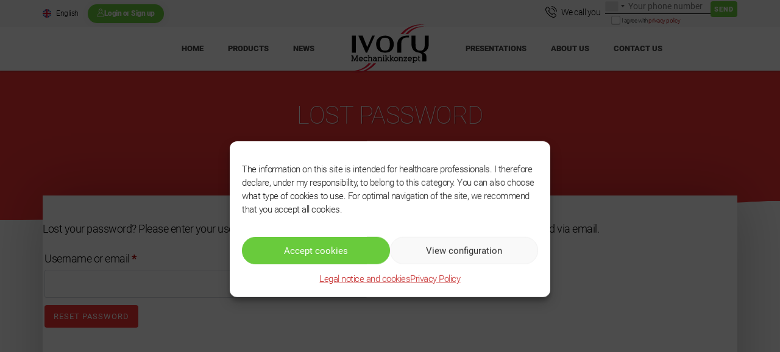

--- FILE ---
content_type: text/html; charset=UTF-8
request_url: https://www.ivory-dent.com/my-account/lost-password/
body_size: 70164
content:
<!doctype html>
<html lang="en-US">
<head>
	<meta charset="UTF-8">
	<meta name="viewport" content="width=device-width, initial-scale=1">
	<link rel="profile" href="https://gmpg.org/xfn/11">
	<meta name="facebook-domain-verification" content="by5xndyop6h2ie8qem0updxkq0uwdv" /><meta name='robots' content='noindex, follow' />
	<style>img:is([sizes="auto" i], [sizes^="auto," i]) { contain-intrinsic-size: 3000px 1500px }</style>
	<link rel="alternate" hreflang="it" href="https://www.ivory-dent.com/it/mio-account/lost-password/" />
<link rel="alternate" hreflang="en" href="https://www.ivory-dent.com/my-account/" />
<link rel="alternate" hreflang="es" href="https://www.ivory-dent.com/es/mi-cuenta/lost-password/" />
<link rel="alternate" hreflang="x-default" href="https://www.ivory-dent.com/my-account/" />

	<!-- This site is optimized with the Yoast SEO plugin v24.1 - https://yoast.com/wordpress/plugins/seo/ -->
	<title>My Account - Ivory Mechanikkonzept</title>
	<meta property="og:locale" content="en_US" />
	<meta property="og:type" content="article" />
	<meta property="og:title" content="My Account - Ivory Mechanikkonzept" />
	<meta property="og:description" content="Orders Account Details Waiting List Support" />
	<meta property="og:url" content="https://www.ivory-dent.com/my-account/" />
	<meta property="og:site_name" content="Ivory Mechanikkonzept" />
	<meta property="article:publisher" content="https://www.facebook.com/dental.handpieces.company/" />
	<meta property="article:modified_time" content="2021-07-14T11:21:31+00:00" />
	<meta name="twitter:card" content="summary_large_image" />
	<meta name="twitter:label1" content="Est. reading time" />
	<meta name="twitter:data1" content="1 minute" />
	<script type="application/ld+json" class="yoast-schema-graph">{"@context":"https://schema.org","@graph":[{"@type":"WebPage","@id":"https://www.ivory-dent.com/my-account/","url":"https://www.ivory-dent.com/my-account/","name":"My Account - Ivory Mechanikkonzept","isPartOf":{"@id":"https://www.ivory-dent.com/#website"},"datePublished":"2018-06-29T13:00:01+00:00","dateModified":"2021-07-14T11:21:31+00:00","breadcrumb":{"@id":"https://www.ivory-dent.com/my-account/#breadcrumb"},"inLanguage":"en-US","potentialAction":[{"@type":"ReadAction","target":["https://www.ivory-dent.com/my-account/"]}]},{"@type":"BreadcrumbList","@id":"https://www.ivory-dent.com/my-account/#breadcrumb","itemListElement":[{"@type":"ListItem","position":1,"name":"Home","item":"https://www.ivory-dent.com/"},{"@type":"ListItem","position":2,"name":"My Account"}]},{"@type":"WebSite","@id":"https://www.ivory-dent.com/#website","url":"https://www.ivory-dent.com/","name":"Ivory Mechanikkonzept","description":"","publisher":{"@id":"https://www.ivory-dent.com/#organization"},"potentialAction":[{"@type":"SearchAction","target":{"@type":"EntryPoint","urlTemplate":"https://www.ivory-dent.com/?s={search_term_string}"},"query-input":{"@type":"PropertyValueSpecification","valueRequired":true,"valueName":"search_term_string"}}],"inLanguage":"en-US"},{"@type":"Organization","@id":"https://www.ivory-dent.com/#organization","name":"Ivory Mechanikkonzept","url":"https://www.ivory-dent.com/","logo":{"@type":"ImageObject","inLanguage":"en-US","@id":"https://www.ivory-dent.com/#/schema/logo/image/","url":"https://www.ivory-dent.com/wp-content/uploads/2017/06/ivory-logo-web.png","contentUrl":"https://www.ivory-dent.com/wp-content/uploads/2017/06/ivory-logo-web.png","width":401,"height":257,"caption":"Ivory Mechanikkonzept"},"image":{"@id":"https://www.ivory-dent.com/#/schema/logo/image/"},"sameAs":["https://www.facebook.com/dental.handpieces.company/","https://www.youtube.com/channel/UCtAx36zfyI1GKQpAACW5UmA"]}]}</script>
	<!-- / Yoast SEO plugin. -->


<link rel='dns-prefetch' href='//www.googletagmanager.com' />
<link href='https://fonts.gstatic.com' crossorigin rel='preconnect' />
<link rel="alternate" type="application/rss+xml" title="Ivory Mechanikkonzept &raquo; Feed" href="https://www.ivory-dent.com/feed/" />
<link rel="alternate" type="application/rss+xml" title="Ivory Mechanikkonzept &raquo; Comments Feed" href="https://www.ivory-dent.com/comments/feed/" />
		<!-- This site uses the Google Analytics by ExactMetrics plugin v8.3.1 - Using Analytics tracking - https://www.exactmetrics.com/ -->
							<script type="text/plain" data-service="google-analytics" data-category="statistics" data-cmplz-src="//www.googletagmanager.com/gtag/js?id=G-68VG5PNQSQ"  data-cfasync="false" data-wpfc-render="false" async></script>
			<script data-cfasync="false" data-wpfc-render="false">
				var em_version = '8.3.1';
				var em_track_user = true;
				var em_no_track_reason = '';
								var ExactMetricsDefaultLocations = {"page_location":"https:\/\/www.ivory-dent.com\/my-account\/lost-password\/"};
				if ( typeof ExactMetricsPrivacyGuardFilter === 'function' ) {
					var ExactMetricsLocations = (typeof ExactMetricsExcludeQuery === 'object') ? ExactMetricsPrivacyGuardFilter( ExactMetricsExcludeQuery ) : ExactMetricsPrivacyGuardFilter( ExactMetricsDefaultLocations );
				} else {
					var ExactMetricsLocations = (typeof ExactMetricsExcludeQuery === 'object') ? ExactMetricsExcludeQuery : ExactMetricsDefaultLocations;
				}

								var disableStrs = [
										'ga-disable-G-68VG5PNQSQ',
									];

				/* Function to detect opted out users */
				function __gtagTrackerIsOptedOut() {
					for (var index = 0; index < disableStrs.length; index++) {
						if (document.cookie.indexOf(disableStrs[index] + '=true') > -1) {
							return true;
						}
					}

					return false;
				}

				/* Disable tracking if the opt-out cookie exists. */
				if (__gtagTrackerIsOptedOut()) {
					for (var index = 0; index < disableStrs.length; index++) {
						window[disableStrs[index]] = true;
					}
				}

				/* Opt-out function */
				function __gtagTrackerOptout() {
					for (var index = 0; index < disableStrs.length; index++) {
						document.cookie = disableStrs[index] + '=true; expires=Thu, 31 Dec 2099 23:59:59 UTC; path=/';
						window[disableStrs[index]] = true;
					}
				}

				if ('undefined' === typeof gaOptout) {
					function gaOptout() {
						__gtagTrackerOptout();
					}
				}
								window.dataLayer = window.dataLayer || [];

				window.ExactMetricsDualTracker = {
					helpers: {},
					trackers: {},
				};
				if (em_track_user) {
					function __gtagDataLayer() {
						dataLayer.push(arguments);
					}

					function __gtagTracker(type, name, parameters) {
						if (!parameters) {
							parameters = {};
						}

						if (parameters.send_to) {
							__gtagDataLayer.apply(null, arguments);
							return;
						}

						if (type === 'event') {
														parameters.send_to = exactmetrics_frontend.v4_id;
							var hookName = name;
							if (typeof parameters['event_category'] !== 'undefined') {
								hookName = parameters['event_category'] + ':' + name;
							}

							if (typeof ExactMetricsDualTracker.trackers[hookName] !== 'undefined') {
								ExactMetricsDualTracker.trackers[hookName](parameters);
							} else {
								__gtagDataLayer('event', name, parameters);
							}
							
						} else {
							__gtagDataLayer.apply(null, arguments);
						}
					}

					__gtagTracker('js', new Date());
					__gtagTracker('set', {
						'developer_id.dNDMyYj': true,
											});
					if ( ExactMetricsLocations.page_location ) {
						__gtagTracker('set', ExactMetricsLocations);
					}
										__gtagTracker('config', 'G-68VG5PNQSQ', {"forceSSL":"true","anonymize_ip":"true"} );
															window.gtag = __gtagTracker;										(function () {
						/* https://developers.google.com/analytics/devguides/collection/analyticsjs/ */
						/* ga and __gaTracker compatibility shim. */
						var noopfn = function () {
							return null;
						};
						var newtracker = function () {
							return new Tracker();
						};
						var Tracker = function () {
							return null;
						};
						var p = Tracker.prototype;
						p.get = noopfn;
						p.set = noopfn;
						p.send = function () {
							var args = Array.prototype.slice.call(arguments);
							args.unshift('send');
							__gaTracker.apply(null, args);
						};
						var __gaTracker = function () {
							var len = arguments.length;
							if (len === 0) {
								return;
							}
							var f = arguments[len - 1];
							if (typeof f !== 'object' || f === null || typeof f.hitCallback !== 'function') {
								if ('send' === arguments[0]) {
									var hitConverted, hitObject = false, action;
									if ('event' === arguments[1]) {
										if ('undefined' !== typeof arguments[3]) {
											hitObject = {
												'eventAction': arguments[3],
												'eventCategory': arguments[2],
												'eventLabel': arguments[4],
												'value': arguments[5] ? arguments[5] : 1,
											}
										}
									}
									if ('pageview' === arguments[1]) {
										if ('undefined' !== typeof arguments[2]) {
											hitObject = {
												'eventAction': 'page_view',
												'page_path': arguments[2],
											}
										}
									}
									if (typeof arguments[2] === 'object') {
										hitObject = arguments[2];
									}
									if (typeof arguments[5] === 'object') {
										Object.assign(hitObject, arguments[5]);
									}
									if ('undefined' !== typeof arguments[1].hitType) {
										hitObject = arguments[1];
										if ('pageview' === hitObject.hitType) {
											hitObject.eventAction = 'page_view';
										}
									}
									if (hitObject) {
										action = 'timing' === arguments[1].hitType ? 'timing_complete' : hitObject.eventAction;
										hitConverted = mapArgs(hitObject);
										__gtagTracker('event', action, hitConverted);
									}
								}
								return;
							}

							function mapArgs(args) {
								var arg, hit = {};
								var gaMap = {
									'eventCategory': 'event_category',
									'eventAction': 'event_action',
									'eventLabel': 'event_label',
									'eventValue': 'event_value',
									'nonInteraction': 'non_interaction',
									'timingCategory': 'event_category',
									'timingVar': 'name',
									'timingValue': 'value',
									'timingLabel': 'event_label',
									'page': 'page_path',
									'location': 'page_location',
									'title': 'page_title',
									'referrer' : 'page_referrer',
								};
								for (arg in args) {
																		if (!(!args.hasOwnProperty(arg) || !gaMap.hasOwnProperty(arg))) {
										hit[gaMap[arg]] = args[arg];
									} else {
										hit[arg] = args[arg];
									}
								}
								return hit;
							}

							try {
								f.hitCallback();
							} catch (ex) {
							}
						};
						__gaTracker.create = newtracker;
						__gaTracker.getByName = newtracker;
						__gaTracker.getAll = function () {
							return [];
						};
						__gaTracker.remove = noopfn;
						__gaTracker.loaded = true;
						window['__gaTracker'] = __gaTracker;
					})();
									} else {
										console.log("");
					(function () {
						function __gtagTracker() {
							return null;
						}

						window['__gtagTracker'] = __gtagTracker;
						window['gtag'] = __gtagTracker;
					})();
									}
			</script>
				<!-- / Google Analytics by ExactMetrics -->
		<link rel='stylesheet' id='xt-icons-css' href='https://www.ivory-dent.com/wp-content/plugins/xt-woo-floating-cart/xt-framework/includes/customizer/controls/xt_icons/css/xt-icons.css?ver=1.9.1' media='all' />
<link rel='stylesheet' id='xt_framework_add-to-cart-css' href='https://www.ivory-dent.com/wp-content/plugins/xt-woo-floating-cart/xt-framework/includes/modules/add-to-cart/assets/css/add-to-cart.css?ver=1.9.1' media='all' />
<link rel='stylesheet' id='dce-dynamic-visibility-style-css' href='https://www.ivory-dent.com/wp-content/plugins/dynamic-visibility-for-elementor/assets/css/dynamic-visibility.css?ver=5.0.16' media='all' />
<style id='wp-emoji-styles-inline-css'>

	img.wp-smiley, img.emoji {
		display: inline !important;
		border: none !important;
		box-shadow: none !important;
		height: 1em !important;
		width: 1em !important;
		margin: 0 0.07em !important;
		vertical-align: -0.1em !important;
		background: none !important;
		padding: 0 !important;
	}
</style>
<link rel='stylesheet' id='mailster-form-style-css' href='https://www.ivory-dent.com/wp-content/plugins/mailster/build/form/style-index.css?ver=6.7.1' media='all' />
<style id='global-styles-inline-css'>
:root{--wp--preset--aspect-ratio--square: 1;--wp--preset--aspect-ratio--4-3: 4/3;--wp--preset--aspect-ratio--3-4: 3/4;--wp--preset--aspect-ratio--3-2: 3/2;--wp--preset--aspect-ratio--2-3: 2/3;--wp--preset--aspect-ratio--16-9: 16/9;--wp--preset--aspect-ratio--9-16: 9/16;--wp--preset--color--black: #000000;--wp--preset--color--cyan-bluish-gray: #abb8c3;--wp--preset--color--white: #ffffff;--wp--preset--color--pale-pink: #f78da7;--wp--preset--color--vivid-red: #cf2e2e;--wp--preset--color--luminous-vivid-orange: #ff6900;--wp--preset--color--luminous-vivid-amber: #fcb900;--wp--preset--color--light-green-cyan: #7bdcb5;--wp--preset--color--vivid-green-cyan: #00d084;--wp--preset--color--pale-cyan-blue: #8ed1fc;--wp--preset--color--vivid-cyan-blue: #0693e3;--wp--preset--color--vivid-purple: #9b51e0;--wp--preset--gradient--vivid-cyan-blue-to-vivid-purple: linear-gradient(135deg,rgba(6,147,227,1) 0%,rgb(155,81,224) 100%);--wp--preset--gradient--light-green-cyan-to-vivid-green-cyan: linear-gradient(135deg,rgb(122,220,180) 0%,rgb(0,208,130) 100%);--wp--preset--gradient--luminous-vivid-amber-to-luminous-vivid-orange: linear-gradient(135deg,rgba(252,185,0,1) 0%,rgba(255,105,0,1) 100%);--wp--preset--gradient--luminous-vivid-orange-to-vivid-red: linear-gradient(135deg,rgba(255,105,0,1) 0%,rgb(207,46,46) 100%);--wp--preset--gradient--very-light-gray-to-cyan-bluish-gray: linear-gradient(135deg,rgb(238,238,238) 0%,rgb(169,184,195) 100%);--wp--preset--gradient--cool-to-warm-spectrum: linear-gradient(135deg,rgb(74,234,220) 0%,rgb(151,120,209) 20%,rgb(207,42,186) 40%,rgb(238,44,130) 60%,rgb(251,105,98) 80%,rgb(254,248,76) 100%);--wp--preset--gradient--blush-light-purple: linear-gradient(135deg,rgb(255,206,236) 0%,rgb(152,150,240) 100%);--wp--preset--gradient--blush-bordeaux: linear-gradient(135deg,rgb(254,205,165) 0%,rgb(254,45,45) 50%,rgb(107,0,62) 100%);--wp--preset--gradient--luminous-dusk: linear-gradient(135deg,rgb(255,203,112) 0%,rgb(199,81,192) 50%,rgb(65,88,208) 100%);--wp--preset--gradient--pale-ocean: linear-gradient(135deg,rgb(255,245,203) 0%,rgb(182,227,212) 50%,rgb(51,167,181) 100%);--wp--preset--gradient--electric-grass: linear-gradient(135deg,rgb(202,248,128) 0%,rgb(113,206,126) 100%);--wp--preset--gradient--midnight: linear-gradient(135deg,rgb(2,3,129) 0%,rgb(40,116,252) 100%);--wp--preset--font-size--small: 13px;--wp--preset--font-size--medium: 20px;--wp--preset--font-size--large: 36px;--wp--preset--font-size--x-large: 42px;--wp--preset--font-family--inter: "Inter", sans-serif;--wp--preset--font-family--cardo: Cardo;--wp--preset--spacing--20: 0.44rem;--wp--preset--spacing--30: 0.67rem;--wp--preset--spacing--40: 1rem;--wp--preset--spacing--50: 1.5rem;--wp--preset--spacing--60: 2.25rem;--wp--preset--spacing--70: 3.38rem;--wp--preset--spacing--80: 5.06rem;--wp--preset--shadow--natural: 6px 6px 9px rgba(0, 0, 0, 0.2);--wp--preset--shadow--deep: 12px 12px 50px rgba(0, 0, 0, 0.4);--wp--preset--shadow--sharp: 6px 6px 0px rgba(0, 0, 0, 0.2);--wp--preset--shadow--outlined: 6px 6px 0px -3px rgba(255, 255, 255, 1), 6px 6px rgba(0, 0, 0, 1);--wp--preset--shadow--crisp: 6px 6px 0px rgba(0, 0, 0, 1);}:root { --wp--style--global--content-size: 800px;--wp--style--global--wide-size: 1200px; }:where(body) { margin: 0; }.wp-site-blocks > .alignleft { float: left; margin-right: 2em; }.wp-site-blocks > .alignright { float: right; margin-left: 2em; }.wp-site-blocks > .aligncenter { justify-content: center; margin-left: auto; margin-right: auto; }:where(.wp-site-blocks) > * { margin-block-start: 24px; margin-block-end: 0; }:where(.wp-site-blocks) > :first-child { margin-block-start: 0; }:where(.wp-site-blocks) > :last-child { margin-block-end: 0; }:root { --wp--style--block-gap: 24px; }:root :where(.is-layout-flow) > :first-child{margin-block-start: 0;}:root :where(.is-layout-flow) > :last-child{margin-block-end: 0;}:root :where(.is-layout-flow) > *{margin-block-start: 24px;margin-block-end: 0;}:root :where(.is-layout-constrained) > :first-child{margin-block-start: 0;}:root :where(.is-layout-constrained) > :last-child{margin-block-end: 0;}:root :where(.is-layout-constrained) > *{margin-block-start: 24px;margin-block-end: 0;}:root :where(.is-layout-flex){gap: 24px;}:root :where(.is-layout-grid){gap: 24px;}.is-layout-flow > .alignleft{float: left;margin-inline-start: 0;margin-inline-end: 2em;}.is-layout-flow > .alignright{float: right;margin-inline-start: 2em;margin-inline-end: 0;}.is-layout-flow > .aligncenter{margin-left: auto !important;margin-right: auto !important;}.is-layout-constrained > .alignleft{float: left;margin-inline-start: 0;margin-inline-end: 2em;}.is-layout-constrained > .alignright{float: right;margin-inline-start: 2em;margin-inline-end: 0;}.is-layout-constrained > .aligncenter{margin-left: auto !important;margin-right: auto !important;}.is-layout-constrained > :where(:not(.alignleft):not(.alignright):not(.alignfull)){max-width: var(--wp--style--global--content-size);margin-left: auto !important;margin-right: auto !important;}.is-layout-constrained > .alignwide{max-width: var(--wp--style--global--wide-size);}body .is-layout-flex{display: flex;}.is-layout-flex{flex-wrap: wrap;align-items: center;}.is-layout-flex > :is(*, div){margin: 0;}body .is-layout-grid{display: grid;}.is-layout-grid > :is(*, div){margin: 0;}body{padding-top: 0px;padding-right: 0px;padding-bottom: 0px;padding-left: 0px;}a:where(:not(.wp-element-button)){text-decoration: underline;}:root :where(.wp-element-button, .wp-block-button__link){background-color: #32373c;border-width: 0;color: #fff;font-family: inherit;font-size: inherit;line-height: inherit;padding: calc(0.667em + 2px) calc(1.333em + 2px);text-decoration: none;}.has-black-color{color: var(--wp--preset--color--black) !important;}.has-cyan-bluish-gray-color{color: var(--wp--preset--color--cyan-bluish-gray) !important;}.has-white-color{color: var(--wp--preset--color--white) !important;}.has-pale-pink-color{color: var(--wp--preset--color--pale-pink) !important;}.has-vivid-red-color{color: var(--wp--preset--color--vivid-red) !important;}.has-luminous-vivid-orange-color{color: var(--wp--preset--color--luminous-vivid-orange) !important;}.has-luminous-vivid-amber-color{color: var(--wp--preset--color--luminous-vivid-amber) !important;}.has-light-green-cyan-color{color: var(--wp--preset--color--light-green-cyan) !important;}.has-vivid-green-cyan-color{color: var(--wp--preset--color--vivid-green-cyan) !important;}.has-pale-cyan-blue-color{color: var(--wp--preset--color--pale-cyan-blue) !important;}.has-vivid-cyan-blue-color{color: var(--wp--preset--color--vivid-cyan-blue) !important;}.has-vivid-purple-color{color: var(--wp--preset--color--vivid-purple) !important;}.has-black-background-color{background-color: var(--wp--preset--color--black) !important;}.has-cyan-bluish-gray-background-color{background-color: var(--wp--preset--color--cyan-bluish-gray) !important;}.has-white-background-color{background-color: var(--wp--preset--color--white) !important;}.has-pale-pink-background-color{background-color: var(--wp--preset--color--pale-pink) !important;}.has-vivid-red-background-color{background-color: var(--wp--preset--color--vivid-red) !important;}.has-luminous-vivid-orange-background-color{background-color: var(--wp--preset--color--luminous-vivid-orange) !important;}.has-luminous-vivid-amber-background-color{background-color: var(--wp--preset--color--luminous-vivid-amber) !important;}.has-light-green-cyan-background-color{background-color: var(--wp--preset--color--light-green-cyan) !important;}.has-vivid-green-cyan-background-color{background-color: var(--wp--preset--color--vivid-green-cyan) !important;}.has-pale-cyan-blue-background-color{background-color: var(--wp--preset--color--pale-cyan-blue) !important;}.has-vivid-cyan-blue-background-color{background-color: var(--wp--preset--color--vivid-cyan-blue) !important;}.has-vivid-purple-background-color{background-color: var(--wp--preset--color--vivid-purple) !important;}.has-black-border-color{border-color: var(--wp--preset--color--black) !important;}.has-cyan-bluish-gray-border-color{border-color: var(--wp--preset--color--cyan-bluish-gray) !important;}.has-white-border-color{border-color: var(--wp--preset--color--white) !important;}.has-pale-pink-border-color{border-color: var(--wp--preset--color--pale-pink) !important;}.has-vivid-red-border-color{border-color: var(--wp--preset--color--vivid-red) !important;}.has-luminous-vivid-orange-border-color{border-color: var(--wp--preset--color--luminous-vivid-orange) !important;}.has-luminous-vivid-amber-border-color{border-color: var(--wp--preset--color--luminous-vivid-amber) !important;}.has-light-green-cyan-border-color{border-color: var(--wp--preset--color--light-green-cyan) !important;}.has-vivid-green-cyan-border-color{border-color: var(--wp--preset--color--vivid-green-cyan) !important;}.has-pale-cyan-blue-border-color{border-color: var(--wp--preset--color--pale-cyan-blue) !important;}.has-vivid-cyan-blue-border-color{border-color: var(--wp--preset--color--vivid-cyan-blue) !important;}.has-vivid-purple-border-color{border-color: var(--wp--preset--color--vivid-purple) !important;}.has-vivid-cyan-blue-to-vivid-purple-gradient-background{background: var(--wp--preset--gradient--vivid-cyan-blue-to-vivid-purple) !important;}.has-light-green-cyan-to-vivid-green-cyan-gradient-background{background: var(--wp--preset--gradient--light-green-cyan-to-vivid-green-cyan) !important;}.has-luminous-vivid-amber-to-luminous-vivid-orange-gradient-background{background: var(--wp--preset--gradient--luminous-vivid-amber-to-luminous-vivid-orange) !important;}.has-luminous-vivid-orange-to-vivid-red-gradient-background{background: var(--wp--preset--gradient--luminous-vivid-orange-to-vivid-red) !important;}.has-very-light-gray-to-cyan-bluish-gray-gradient-background{background: var(--wp--preset--gradient--very-light-gray-to-cyan-bluish-gray) !important;}.has-cool-to-warm-spectrum-gradient-background{background: var(--wp--preset--gradient--cool-to-warm-spectrum) !important;}.has-blush-light-purple-gradient-background{background: var(--wp--preset--gradient--blush-light-purple) !important;}.has-blush-bordeaux-gradient-background{background: var(--wp--preset--gradient--blush-bordeaux) !important;}.has-luminous-dusk-gradient-background{background: var(--wp--preset--gradient--luminous-dusk) !important;}.has-pale-ocean-gradient-background{background: var(--wp--preset--gradient--pale-ocean) !important;}.has-electric-grass-gradient-background{background: var(--wp--preset--gradient--electric-grass) !important;}.has-midnight-gradient-background{background: var(--wp--preset--gradient--midnight) !important;}.has-small-font-size{font-size: var(--wp--preset--font-size--small) !important;}.has-medium-font-size{font-size: var(--wp--preset--font-size--medium) !important;}.has-large-font-size{font-size: var(--wp--preset--font-size--large) !important;}.has-x-large-font-size{font-size: var(--wp--preset--font-size--x-large) !important;}.has-inter-font-family{font-family: var(--wp--preset--font-family--inter) !important;}.has-cardo-font-family{font-family: var(--wp--preset--font-family--cardo) !important;}
:root :where(.wp-block-pullquote){font-size: 1.5em;line-height: 1.6;}
</style>
<link rel='stylesheet' id='et_monarch-css-css' href='https://www.ivory-dent.com/wp-content/plugins/monarch/css/style.css?ver=1.2.4' media='all' />
<link rel='stylesheet' id='wc-aelia-eu-vat-assistant-checkout-css' href='https://www.ivory-dent.com/wp-content/plugins/woocommerce-eu-vat-assistant/src/design/css/frontend/checkout/checkout.css?ver=2.1.17.241007' media='all' />
<link rel='stylesheet' id='select2-css' href='https://www.ivory-dent.com/wp-content/plugins/woocommerce/assets/css/select2.css?ver=9.5.1' media='all' />
<link rel='stylesheet' id='woocommerce-layout-css' href='https://www.ivory-dent.com/wp-content/plugins/woocommerce/assets/css/woocommerce-layout.css?ver=9.5.1' media='all' />
<link rel='stylesheet' id='woocommerce-smallscreen-css' href='https://www.ivory-dent.com/wp-content/plugins/woocommerce/assets/css/woocommerce-smallscreen.css?ver=9.5.1' media='only screen and (max-width: 768px)' />
<link rel='stylesheet' id='woocommerce-general-css' href='https://www.ivory-dent.com/wp-content/plugins/woocommerce/assets/css/woocommerce.css?ver=9.5.1' media='all' />
<style id='woocommerce-inline-inline-css'>
.woocommerce form .form-row .required { visibility: visible; }
</style>
<link rel='stylesheet' id='ppress-frontend-css' href='https://www.ivory-dent.com/wp-content/plugins/wp-user-avatar/assets/css/frontend.min.css?ver=4.15.19' media='all' />
<link rel='stylesheet' id='ppress-flatpickr-css' href='https://www.ivory-dent.com/wp-content/plugins/wp-user-avatar/assets/flatpickr/flatpickr.min.css?ver=4.15.19' media='all' />
<link rel='stylesheet' id='ppress-select2-css' href='https://www.ivory-dent.com/wp-content/plugins/wp-user-avatar/assets/select2/select2.min.css?ver=6.7.1' media='all' />
<link rel='stylesheet' id='wpml-legacy-horizontal-list-0-css' href='https://www.ivory-dent.com/wp-content/plugins/sitepress-multilingual-cms/templates/language-switchers/legacy-list-horizontal/style.min.css?ver=1' media='all' />
<link rel='stylesheet' id='cmplz-general-css' href='https://www.ivory-dent.com/wp-content/plugins/complianz-gdpr/assets/css/cookieblocker.min.css?ver=1734539215' media='all' />
<link rel='stylesheet' id='wc-gateway-ppec-frontend-css' href='https://www.ivory-dent.com/wp-content/plugins/woocommerce-gateway-paypal-express-checkout/assets/css/wc-gateway-ppec-frontend.css?ver=2.1.3' media='all' />
<link rel='stylesheet' id='xtfw_notice-css' href='https://www.ivory-dent.com/wp-content/plugins/xt-woo-floating-cart/xt-framework/includes/notices/assets/css/frontend-notices.css?ver=1.9.1' media='all' />
<link rel='stylesheet' id='hello-elementor-theme-style-css' href='https://www.ivory-dent.com/wp-content/themes/hello-elementor/assets/css/theme.css?ver=3.4.5' media='all' />
<link rel='stylesheet' id='elementor-frontend-css' href='https://www.ivory-dent.com/wp-content/plugins/elementor/assets/css/frontend.min.css?ver=3.26.2' media='all' />
<style id='elementor-frontend-inline-css'>
.elementor-5511 .elementor-element.elementor-element-c524567{background-image:url("https://www.ivory-dent.com/wp-content/uploads/flags/united-kingdom-min.svg");}
</style>
<link rel='stylesheet' id='widget-icon-box-css' href='https://www.ivory-dent.com/wp-content/plugins/elementor/assets/css/widget-icon-box.min.css?ver=3.26.2' media='all' />
<link rel='stylesheet' id='widget-nav-menu-css' href='https://www.ivory-dent.com/wp-content/plugins/elementor-pro/assets/css/widget-nav-menu.min.css?ver=3.26.1' media='all' />
<link rel='stylesheet' id='widget-image-css' href='https://www.ivory-dent.com/wp-content/plugins/elementor/assets/css/widget-image.min.css?ver=3.26.2' media='all' />
<link rel='stylesheet' id='e-shapes-css' href='https://www.ivory-dent.com/wp-content/plugins/elementor/assets/css/conditionals/shapes.min.css?ver=3.26.2' media='all' />
<link rel='stylesheet' id='widget-heading-css' href='https://www.ivory-dent.com/wp-content/plugins/elementor/assets/css/widget-heading.min.css?ver=3.26.2' media='all' />
<link rel='stylesheet' id='widget-social-icons-css' href='https://www.ivory-dent.com/wp-content/plugins/elementor/assets/css/widget-social-icons.min.css?ver=3.26.2' media='all' />
<link rel='stylesheet' id='e-apple-webkit-css' href='https://www.ivory-dent.com/wp-content/plugins/elementor/assets/css/conditionals/apple-webkit.min.css?ver=3.26.2' media='all' />
<link rel='stylesheet' id='widget-text-editor-css' href='https://www.ivory-dent.com/wp-content/plugins/elementor/assets/css/widget-text-editor.min.css?ver=3.26.2' media='all' />
<link rel='stylesheet' id='e-animation-grow-css' href='https://www.ivory-dent.com/wp-content/plugins/elementor/assets/lib/animations/styles/e-animation-grow.min.css?ver=3.26.2' media='all' />
<link rel='stylesheet' id='swiper-css' href='https://www.ivory-dent.com/wp-content/plugins/elementor/assets/lib/swiper/v8/css/swiper.min.css?ver=8.4.5' media='all' />
<link rel='stylesheet' id='e-swiper-css' href='https://www.ivory-dent.com/wp-content/plugins/elementor/assets/css/conditionals/e-swiper.min.css?ver=3.26.2' media='all' />
<link rel='stylesheet' id='e-animation-fadeInDown-css' href='https://www.ivory-dent.com/wp-content/plugins/elementor/assets/lib/animations/styles/fadeInDown.min.css?ver=3.26.2' media='all' />
<link rel='stylesheet' id='e-popup-css' href='https://www.ivory-dent.com/wp-content/plugins/elementor-pro/assets/css/conditionals/popup.min.css?ver=3.26.1' media='all' />
<link rel='stylesheet' id='e-animation-fadeInUp-css' href='https://www.ivory-dent.com/wp-content/plugins/elementor/assets/lib/animations/styles/fadeInUp.min.css?ver=3.26.2' media='all' />
<link rel='stylesheet' id='widget-login-css' href='https://www.ivory-dent.com/wp-content/plugins/elementor-pro/assets/css/widget-login.min.css?ver=3.26.1' media='all' />
<link rel='stylesheet' id='widget-form-css' href='https://www.ivory-dent.com/wp-content/plugins/elementor-pro/assets/css/widget-form.min.css?ver=3.26.1' media='all' />
<link rel='stylesheet' id='e-animation-slideInLeft-css' href='https://www.ivory-dent.com/wp-content/plugins/elementor/assets/lib/animations/styles/slideInLeft.min.css?ver=3.26.2' media='all' />
<link rel='stylesheet' id='elementor-post-8774-css' href='https://www.ivory-dent.com/wp-content/uploads/elementor/css/post-8774.css?ver=1758897888' media='all' />
<link rel='stylesheet' id='lsfe-frontend-css' href='https://www.ivory-dent.com/wp-content/plugins/language-switcher-for-elementor/assets/css/frontend.min.css?ver=1.0.5' media='all' />
<link rel='stylesheet' id='font-awesome-5-all-css' href='https://www.ivory-dent.com/wp-content/plugins/elementor/assets/lib/font-awesome/css/all.min.css?ver=3.26.2' media='all' />
<link rel='stylesheet' id='font-awesome-4-shim-css' href='https://www.ivory-dent.com/wp-content/plugins/elementor/assets/lib/font-awesome/css/v4-shims.min.css?ver=3.26.2' media='all' />
<link rel='stylesheet' id='elementor-post-1261-css' href='https://www.ivory-dent.com/wp-content/uploads/elementor/css/post-1261.css?ver=1758902183' media='all' />
<link rel='stylesheet' id='elementor-post-5511-css' href='https://www.ivory-dent.com/wp-content/uploads/elementor/css/post-5511.css?ver=1758897889' media='all' />
<link rel='stylesheet' id='elementor-post-5532-css' href='https://www.ivory-dent.com/wp-content/uploads/elementor/css/post-5532.css?ver=1758897889' media='all' />
<link rel='stylesheet' id='elementor-post-6007-css' href='https://www.ivory-dent.com/wp-content/uploads/elementor/css/post-6007.css?ver=1758902183' media='all' />
<link rel='stylesheet' id='elementor-post-6018-css' href='https://www.ivory-dent.com/wp-content/uploads/elementor/css/post-6018.css?ver=1758902148' media='all' />
<link rel='stylesheet' id='elementor-post-11733-css' href='https://www.ivory-dent.com/wp-content/uploads/elementor/css/post-11733.css?ver=1758897889' media='all' />
<link rel='stylesheet' id='elementor-post-5551-css' href='https://www.ivory-dent.com/wp-content/uploads/elementor/css/post-5551.css?ver=1758897889' media='all' />
<link rel='stylesheet' id='elementor-post-5579-css' href='https://www.ivory-dent.com/wp-content/uploads/elementor/css/post-5579.css?ver=1758897889' media='all' />
<link rel='stylesheet' id='elementor-post-5679-css' href='https://www.ivory-dent.com/wp-content/uploads/elementor/css/post-5679.css?ver=1758897889' media='all' />
<link rel='stylesheet' id='elementor-post-5530-css' href='https://www.ivory-dent.com/wp-content/uploads/elementor/css/post-5530.css?ver=1758897889' media='all' />
<link rel='stylesheet' id='xt-woo-floating-cart-css' href='https://www.ivory-dent.com/wp-content/plugins/xt-woo-floating-cart/public/assets/css/frontend.css?ver=1631122193' media='all' />
<link rel='stylesheet' id='yith_ywraq_frontend-css' href='https://www.ivory-dent.com/wp-content/plugins/yith-woocommerce-request-a-quote-premium/assets/css/ywraq-frontend.css?ver=4.25.1' media='all' />
<style id='yith_ywraq_frontend-inline-css'>
:root {
		--ywraq_layout_button_bg_color: #0066b4;
		--ywraq_layout_button_bg_color_hover: #044a80;
		--ywraq_layout_button_border_color: #0066b4;
		--ywraq_layout_button_border_color_hover: #044a80;
		--ywraq_layout_button_color: #fff;
		--ywraq_layout_button_color_hover: #fff;
		
		--ywraq_checkout_button_bg_color: #0066b4;
		--ywraq_checkout_button_bg_color_hover: #044a80;
		--ywraq_checkout_button_border_color: #0066b4;
		--ywraq_checkout_button_border_color_hover: #044a80;
		--ywraq_checkout_button_color: #ffffff;
		--ywraq_checkout_button_color_hover: #ffffff;
		
		--ywraq_accept_button_bg_color: #0066b4;
		--ywraq_accept_button_bg_color_hover: #044a80;
		--ywraq_accept_button_border_color: #0066b4;
		--ywraq_accept_button_border_color_hover: #044a80;
		--ywraq_accept_button_color: #ffffff;
		--ywraq_accept_button_color_hover: #ffffff;
		
		--ywraq_reject_button_bg_color: transparent;
		--ywraq_reject_button_bg_color_hover: #CC2B2B;
		--ywraq_reject_button_border_color: #CC2B2B;
		--ywraq_reject_button_border_color_hover: #CC2B2B;
		--ywraq_reject_button_color: #CC2B2B;
		--ywraq_reject_button_color_hover: #ffffff;
		}		

</style>
<link rel='stylesheet' id='yith_ywraq_my-account-css' href='https://www.ivory-dent.com/wp-content/plugins/yith-woocommerce-request-a-quote-premium/assets/css/ywraq-my-account.css?ver=4.25.1' media='all' />
<link rel='stylesheet' id='ivory-theme-css' href='https://www.ivory-dent.com/wp-content/themes/ivory-dent/style.css?ver=201909278' media='all' />
<link rel='stylesheet' id='ivory-css' href='https://www.ivory-dent.com/wp-content/themes/ivory-dent/css/custom.css?ver=201909278' media='all' />
<link rel='stylesheet' id='ywraq-default-form-css' href='https://www.ivory-dent.com/wp-content/plugins/yith-woocommerce-request-a-quote-premium/assets/css/ywraq-default-form.css?ver=4.25.1' media='all' />
<link rel='stylesheet' id='yith-wcwtl-style-css' href='https://www.ivory-dent.com/wp-content/plugins/yith-woocommerce-waiting-list-premium/assets/css/yith-wcwtl-frontend.min.css?ver=3.8.0' media='all' />
<style id='yith-wcwtl-style-inline-css'>

		    .yith-wcwtl-output { background-color: #f9f9f9!important; padding: 40px 40px 40px 40px; border-radius: 15px;}
		    .yith-wcwtl-output.success, .yith-wcwtl-output.subscribed{ background-color: #f7fae2!important; color: #149900!important }
		    .yith-wcwtl-output .button{background:#a46497!important;color:#ffffff!important;}
			.yith-wcwtl-output .button:hover{background:#935386!important;color:#ffffff!important;}
			.yith-wcwtl-output .button.button-leave{background:#a46497!important;color:#ffffff!important;}
			.yith-wcwtl-output .button.button-leave:hover{background:#935386!important;color:#ffffff!important;}
			.yith-wcwtl-output .yith-wcwtl-error{ background-color: #f9f9f9!important; color: #AF2323!important; }
			.yith-wcwtl-output .yith-wcwtl-success #Group circle{ fill:#e4edc1 }
			.yith-wcwtl-output .yith-wcwtl-success #Group g{ fill: #a1c746 }
			
</style>
<link rel='stylesheet' id='wbkccl-font-circleone-css' href='https://www.ivory-dent.com/wp-content/plugins/wbk-course-layer/assets/fonts/circleone/flaticon.css?ver=6.7.1' media='all' />
<link rel='stylesheet' id='wbkccl-intltelinput-css-css' href='https://www.ivory-dent.com/wp-content/plugins/wbk-course-layer/assets/css/intlTelInput.css?ver=6.7.1' media='all' />
<link rel='stylesheet' id='wbkccl-style-css' href='https://www.ivory-dent.com/wp-content/plugins/wbk-course-layer/assets/css/styles.css?ver=6.7.1' media='all' />
<script id="woocommerce-google-analytics-integration-gtag-js-after">
/* Google Analytics for WooCommerce (gtag.js) */
					window.dataLayer = window.dataLayer || [];
					function gtag(){dataLayer.push(arguments);}
					// Set up default consent state.
					for ( const mode of [{"analytics_storage":"denied","ad_storage":"denied","ad_user_data":"denied","ad_personalization":"denied","region":["AT","BE","BG","HR","CY","CZ","DK","EE","FI","FR","DE","GR","HU","IS","IE","IT","LV","LI","LT","LU","MT","NL","NO","PL","PT","RO","SK","SI","ES","SE","GB","CH"]}] || [] ) {
						gtag( "consent", "default", { "wait_for_update": 500, ...mode } );
					}
					gtag("js", new Date());
					gtag("set", "developer_id.dOGY3NW", true);
					gtag("config", "G-68VG5PNQSQ", {"track_404":true,"allow_google_signals":true,"logged_in":false,"linker":{"domains":[],"allow_incoming":false},"custom_map":{"dimension1":"logged_in"}});
</script>
<script src="https://www.ivory-dent.com/wp-includes/js/jquery/jquery.min.js?ver=3.7.1" id="jquery-core-js"></script>
<script src="https://www.ivory-dent.com/wp-includes/js/jquery/jquery-migrate.min.js?ver=3.4.1" id="jquery-migrate-js"></script>
<script id="wpml-cookie-js-extra">
var wpml_cookies = {"wp-wpml_current_language":{"value":"en","expires":1,"path":"\/"}};
var wpml_cookies = {"wp-wpml_current_language":{"value":"en","expires":1,"path":"\/"}};
</script>
<script src="https://www.ivory-dent.com/wp-content/plugins/sitepress-multilingual-cms/res/js/cookies/language-cookie.js?ver=4.7.0" id="wpml-cookie-js" defer data-wp-strategy="defer"></script>
<script id="xtfw-inline-js-after">
window.XT = (typeof window.XT !== "undefined") ? window.XT : {};
        
                    XT.isTouchDevice = function () {
                        return ("ontouchstart" in document.documentElement);
                    };
                    
                    (function( $ ) {
                        if (XT.isTouchDevice()) {
                            $("html").addClass("xtfw-touchevents");
                        }else{        
                            $("html").addClass("xtfw-no-touchevents");
                        }
                    })( jQuery );
</script>
<script src="https://www.ivory-dent.com/wp-content/plugins/woocommerce/assets/js/js-cookie/js.cookie.min.js?ver=2.1.4-wc.9.5.1" id="js-cookie-js" data-wp-strategy="defer"></script>
<script id="wc-cart-fragments-js-extra">
var wc_cart_fragments_params = {"ajax_url":"\/wp-admin\/admin-ajax.php","wc_ajax_url":"\/?wc-ajax=%%endpoint%%","cart_hash_key":"wc_cart_hash_7de4cb94144216a7705e9fe33d6a4d09","fragment_name":"wc_fragments_7de4cb94144216a7705e9fe33d6a4d09","request_timeout":"5000"};
</script>
<script src="https://www.ivory-dent.com/wp-content/plugins/woocommerce/assets/js/frontend/cart-fragments.min.js?ver=9.5.1" id="wc-cart-fragments-js" data-wp-strategy="defer"></script>
<script src="https://www.ivory-dent.com/wp-content/plugins/xt-woo-floating-cart/xt-framework/assets/js/jquery.ajaxqueue-min.js?ver=1.9.1" id="xt-jquery-ajaxqueue-js"></script>
<script src="https://polyfill.io/v3/polyfill.min.js?features=ResizeObserver%2CMutationObserver&amp;ver=1.9.1" id="xt-observers-polyfill-js"></script>
<script src="https://www.ivory-dent.com/wp-content/plugins/woocommerce/assets/js/jquery-blockui/jquery.blockUI.min.js?ver=2.7.0-wc.9.5.1" id="jquery-blockui-js" data-wp-strategy="defer"></script>
<script id="wc-add-to-cart-js-extra">
var wc_add_to_cart_params = {"ajax_url":"\/wp-admin\/admin-ajax.php","wc_ajax_url":"\/?wc-ajax=%%endpoint%%","i18n_view_cart":"View cart","cart_url":"https:\/\/www.ivory-dent.com\/cart\/","is_cart":"","cart_redirect_after_add":"no"};
</script>
<script src="https://www.ivory-dent.com/wp-content/plugins/woocommerce/assets/js/frontend/add-to-cart.min.js?ver=9.5.1" id="wc-add-to-cart-js" data-wp-strategy="defer"></script>
<script id="xt_framework_add-to-cart-js-extra">
var XT_ATC = {"customizerConfigId":"xt_framework_add-to-cart","ajaxUrl":"https:\/\/www.ivory-dent.com\/?wc-ajax=%%endpoint%%","ajaxAddToCart":"1","ajaxSinglePageAddToCart":"1","singleRefreshFragments":"","singleScrollToNotice":"1","singleScrollToNoticeTimeout":"","isProductPage":"","overrideSpinner":"","spinnerIcon":"","checkmarkIcon":"","redirectionEnabled":"","redirectionTo":"https:\/\/www.ivory-dent.com\/cart\/"};
</script>
<script src="https://www.ivory-dent.com/wp-content/plugins/xt-woo-floating-cart/xt-framework/includes/modules/add-to-cart/assets/js/add-to-cart-min.js?ver=1.9.1" id="xt_framework_add-to-cart-js"></script>
<script src="https://www.ivory-dent.com/wp-includes/js/dist/hooks.min.js?ver=4d63a3d491d11ffd8ac6" id="wp-hooks-js"></script>
<script src="https://www.ivory-dent.com/wp-includes/js/dist/i18n.min.js?ver=5e580eb46a90c2b997e6" id="wp-i18n-js"></script>
<script id="wp-i18n-js-after">
wp.i18n.setLocaleData( { 'text direction\u0004ltr': [ 'ltr' ] } );
</script>
<script src="https://www.ivory-dent.com/wp-content/plugins/google-analytics-dashboard-for-wp/assets/js/frontend-gtag.min.js?ver=8.3.1" id="exactmetrics-frontend-script-js" async data-wp-strategy="async"></script>
<script data-cfasync="false" data-wpfc-render="false" id='exactmetrics-frontend-script-js-extra'>var exactmetrics_frontend = {"js_events_tracking":"true","download_extensions":"zip,mp3,mpeg,pdf,docx,pptx,xlsx,rar","inbound_paths":"[]","home_url":"https:\/\/www.ivory-dent.com","hash_tracking":"false","v4_id":"G-68VG5PNQSQ"};</script>
<script src="https://www.ivory-dent.com/wp-content/plugins/woocommerce/assets/js/selectWoo/selectWoo.full.min.js?ver=1.0.9-wc.9.5.1" id="selectWoo-js" defer data-wp-strategy="defer"></script>
<script id="zxcvbn-async-js-extra">
var _zxcvbnSettings = {"src":"https:\/\/www.ivory-dent.com\/wp-includes\/js\/zxcvbn.min.js"};
</script>
<script src="https://www.ivory-dent.com/wp-includes/js/zxcvbn-async.min.js?ver=1.0" id="zxcvbn-async-js"></script>
<script id="password-strength-meter-js-extra">
var pwsL10n = {"unknown":"Password strength unknown","short":"Very weak","bad":"Weak","good":"Medium","strong":"Strong","mismatch":"Mismatch"};
</script>
<script src="https://www.ivory-dent.com/wp-admin/js/password-strength-meter.min.js?ver=6.7.1" id="password-strength-meter-js"></script>
<script id="wc-password-strength-meter-js-extra">
var pwsL10n = {"empty":null,"short":"Short: Your password is too short!","bad":"Password Strength: Weak - Not even close!","good":"Password Strength: OK - You are getting closer...","strong":"Password Strength: Strong - Now, that's a password!","mismatch":"Your passwords do not match, please re-enter them."};
var wc_password_strength_meter_params = {"min_password_strength":"2","stop_checkout":"","i18n_password_error":"Please enter a stronger password.","i18n_password_hint":"Hint: The password should be at least nine characters long. To make it stronger, use upper and lower case letters, numbers, and symbols like ! \" ? $ % ^ & )."};
</script>
<script src="https://www.ivory-dent.com/wp-content/plugins/woocommerce/assets/js/frontend/password-strength-meter.min.js?ver=9.5.1" id="wc-password-strength-meter-js" defer data-wp-strategy="defer"></script>
<script src="https://www.ivory-dent.com/wp-content/plugins/woocommerce/assets/js/frontend/account-i18n.min.js?ver=9.5.1" id="wc-account-i18n-js" defer data-wp-strategy="defer"></script>
<script id="woocommerce-js-extra">
var woocommerce_params = {"ajax_url":"\/wp-admin\/admin-ajax.php","wc_ajax_url":"\/?wc-ajax=%%endpoint%%"};
</script>
<script src="https://www.ivory-dent.com/wp-content/plugins/woocommerce/assets/js/frontend/woocommerce.min.js?ver=9.5.1" id="woocommerce-js" defer data-wp-strategy="defer"></script>
<script src="https://www.ivory-dent.com/wp-content/plugins/woocommerce/assets/js/frontend/lost-password.min.js?ver=9.5.1" id="wc-lost-password-js" defer data-wp-strategy="defer"></script>
<script src="https://www.ivory-dent.com/wp-content/plugins/wp-user-avatar/assets/flatpickr/flatpickr.min.js?ver=4.15.19" id="ppress-flatpickr-js"></script>
<script src="https://www.ivory-dent.com/wp-content/plugins/wp-user-avatar/assets/select2/select2.min.js?ver=4.15.19" id="ppress-select2-js"></script>
<script src="https://www.ivory-dent.com/wp-content/plugins/elementor/assets/lib/font-awesome/js/v4-shims.min.js?ver=3.26.2" id="font-awesome-4-shim-js"></script>
<script src="https://www.ivory-dent.com/wp-content/plugins/xt-woo-floating-cart/public/assets/vendors/bodyScrollLock-min.js?ver=2.4.6" id="xt-body-scroll-lock-js"></script>
<script src="https://www.ivory-dent.com/wp-content/plugins/xt-woo-floating-cart/xt-framework/assets/js/jquery.touch-min.js?ver=1.9.1" id="xt-jquery-touch-js"></script>
<script id="wc-country-select-js-extra">
var wc_country_select_params = {"countries":"{\"AF\":[],\"AL\":{\"AL-01\":\"Berat\",\"AL-09\":\"Dib\\u00ebr\",\"AL-02\":\"Durr\\u00ebs\",\"AL-03\":\"Elbasan\",\"AL-04\":\"Fier\",\"AL-05\":\"Gjirokast\\u00ebr\",\"AL-06\":\"Kor\\u00e7\\u00eb\",\"AL-07\":\"Kuk\\u00ebs\",\"AL-08\":\"Lezh\\u00eb\",\"AL-10\":\"Shkod\\u00ebr\",\"AL-11\":\"Tirana\",\"AL-12\":\"Vlor\\u00eb\"},\"AO\":{\"BGO\":\"Bengo\",\"BLU\":\"Benguela\",\"BIE\":\"Bi\\u00e9\",\"CAB\":\"Cabinda\",\"CNN\":\"Cunene\",\"HUA\":\"Huambo\",\"HUI\":\"Hu\\u00edla\",\"CCU\":\"Kuando Kubango\",\"CNO\":\"Kwanza-Norte\",\"CUS\":\"Kwanza-Sul\",\"LUA\":\"Luanda\",\"LNO\":\"Lunda-Norte\",\"LSU\":\"Lunda-Sul\",\"MAL\":\"Malanje\",\"MOX\":\"Moxico\",\"NAM\":\"Namibe\",\"UIG\":\"U\\u00edge\",\"ZAI\":\"Zaire\"},\"AR\":{\"C\":\"Ciudad Aut\\u00f3noma de Buenos Aires\",\"B\":\"Buenos Aires\",\"K\":\"Catamarca\",\"H\":\"Chaco\",\"U\":\"Chubut\",\"X\":\"C\\u00f3rdoba\",\"W\":\"Corrientes\",\"E\":\"Entre R\\u00edos\",\"P\":\"Formosa\",\"Y\":\"Jujuy\",\"L\":\"La Pampa\",\"F\":\"La Rioja\",\"M\":\"Mendoza\",\"N\":\"Misiones\",\"Q\":\"Neuqu\\u00e9n\",\"R\":\"R\\u00edo Negro\",\"A\":\"Salta\",\"J\":\"San Juan\",\"D\":\"San Luis\",\"Z\":\"Santa Cruz\",\"S\":\"Santa Fe\",\"G\":\"Santiago del Estero\",\"V\":\"Tierra del Fuego\",\"T\":\"Tucum\\u00e1n\"},\"AT\":[],\"AU\":{\"ACT\":\"Australian Capital Territory\",\"NSW\":\"New South Wales\",\"NT\":\"Northern Territory\",\"QLD\":\"Queensland\",\"SA\":\"South Australia\",\"TAS\":\"Tasmania\",\"VIC\":\"Victoria\",\"WA\":\"Western Australia\"},\"AX\":[],\"BD\":{\"BD-05\":\"Bagerhat\",\"BD-01\":\"Bandarban\",\"BD-02\":\"Barguna\",\"BD-06\":\"Barishal\",\"BD-07\":\"Bhola\",\"BD-03\":\"Bogura\",\"BD-04\":\"Brahmanbaria\",\"BD-09\":\"Chandpur\",\"BD-10\":\"Chattogram\",\"BD-12\":\"Chuadanga\",\"BD-11\":\"Cox's Bazar\",\"BD-08\":\"Cumilla\",\"BD-13\":\"Dhaka\",\"BD-14\":\"Dinajpur\",\"BD-15\":\"Faridpur \",\"BD-16\":\"Feni\",\"BD-19\":\"Gaibandha\",\"BD-18\":\"Gazipur\",\"BD-17\":\"Gopalganj\",\"BD-20\":\"Habiganj\",\"BD-21\":\"Jamalpur\",\"BD-22\":\"Jashore\",\"BD-25\":\"Jhalokati\",\"BD-23\":\"Jhenaidah\",\"BD-24\":\"Joypurhat\",\"BD-29\":\"Khagrachhari\",\"BD-27\":\"Khulna\",\"BD-26\":\"Kishoreganj\",\"BD-28\":\"Kurigram\",\"BD-30\":\"Kushtia\",\"BD-31\":\"Lakshmipur\",\"BD-32\":\"Lalmonirhat\",\"BD-36\":\"Madaripur\",\"BD-37\":\"Magura\",\"BD-33\":\"Manikganj \",\"BD-39\":\"Meherpur\",\"BD-38\":\"Moulvibazar\",\"BD-35\":\"Munshiganj\",\"BD-34\":\"Mymensingh\",\"BD-48\":\"Naogaon\",\"BD-43\":\"Narail\",\"BD-40\":\"Narayanganj\",\"BD-42\":\"Narsingdi\",\"BD-44\":\"Natore\",\"BD-45\":\"Nawabganj\",\"BD-41\":\"Netrakona\",\"BD-46\":\"Nilphamari\",\"BD-47\":\"Noakhali\",\"BD-49\":\"Pabna\",\"BD-52\":\"Panchagarh\",\"BD-51\":\"Patuakhali\",\"BD-50\":\"Pirojpur\",\"BD-53\":\"Rajbari\",\"BD-54\":\"Rajshahi\",\"BD-56\":\"Rangamati\",\"BD-55\":\"Rangpur\",\"BD-58\":\"Satkhira\",\"BD-62\":\"Shariatpur\",\"BD-57\":\"Sherpur\",\"BD-59\":\"Sirajganj\",\"BD-61\":\"Sunamganj\",\"BD-60\":\"Sylhet\",\"BD-63\":\"Tangail\",\"BD-64\":\"Thakurgaon\"},\"BE\":[],\"BG\":{\"BG-01\":\"Blagoevgrad\",\"BG-02\":\"Burgas\",\"BG-08\":\"Dobrich\",\"BG-07\":\"Gabrovo\",\"BG-26\":\"Haskovo\",\"BG-09\":\"Kardzhali\",\"BG-10\":\"Kyustendil\",\"BG-11\":\"Lovech\",\"BG-12\":\"Montana\",\"BG-13\":\"Pazardzhik\",\"BG-14\":\"Pernik\",\"BG-15\":\"Pleven\",\"BG-16\":\"Plovdiv\",\"BG-17\":\"Razgrad\",\"BG-18\":\"Ruse\",\"BG-27\":\"Shumen\",\"BG-19\":\"Silistra\",\"BG-20\":\"Sliven\",\"BG-21\":\"Smolyan\",\"BG-23\":\"Sofia District\",\"BG-22\":\"Sofia\",\"BG-24\":\"Stara Zagora\",\"BG-25\":\"Targovishte\",\"BG-03\":\"Varna\",\"BG-04\":\"Veliko Tarnovo\",\"BG-05\":\"Vidin\",\"BG-06\":\"Vratsa\",\"BG-28\":\"Yambol\"},\"BH\":[],\"BI\":[],\"BJ\":{\"AL\":\"Alibori\",\"AK\":\"Atakora\",\"AQ\":\"Atlantique\",\"BO\":\"Borgou\",\"CO\":\"Collines\",\"KO\":\"Kouffo\",\"DO\":\"Donga\",\"LI\":\"Littoral\",\"MO\":\"Mono\",\"OU\":\"Ou\\u00e9m\\u00e9\",\"PL\":\"Plateau\",\"ZO\":\"Zou\"},\"BO\":{\"BO-B\":\"Beni\",\"BO-H\":\"Chuquisaca\",\"BO-C\":\"Cochabamba\",\"BO-L\":\"La Paz\",\"BO-O\":\"Oruro\",\"BO-N\":\"Pando\",\"BO-P\":\"Potos\\u00ed\",\"BO-S\":\"Santa Cruz\",\"BO-T\":\"Tarija\"},\"BR\":{\"AC\":\"Acre\",\"AL\":\"Alagoas\",\"AP\":\"Amap\\u00e1\",\"AM\":\"Amazonas\",\"BA\":\"Bahia\",\"CE\":\"Cear\\u00e1\",\"DF\":\"Distrito Federal\",\"ES\":\"Esp\\u00edrito Santo\",\"GO\":\"Goi\\u00e1s\",\"MA\":\"Maranh\\u00e3o\",\"MT\":\"Mato Grosso\",\"MS\":\"Mato Grosso do Sul\",\"MG\":\"Minas Gerais\",\"PA\":\"Par\\u00e1\",\"PB\":\"Para\\u00edba\",\"PR\":\"Paran\\u00e1\",\"PE\":\"Pernambuco\",\"PI\":\"Piau\\u00ed\",\"RJ\":\"Rio de Janeiro\",\"RN\":\"Rio Grande do Norte\",\"RS\":\"Rio Grande do Sul\",\"RO\":\"Rond\\u00f4nia\",\"RR\":\"Roraima\",\"SC\":\"Santa Catarina\",\"SP\":\"S\\u00e3o Paulo\",\"SE\":\"Sergipe\",\"TO\":\"Tocantins\"},\"CA\":{\"AB\":\"Alberta\",\"BC\":\"British Columbia\",\"MB\":\"Manitoba\",\"NB\":\"New Brunswick\",\"NL\":\"Newfoundland and Labrador\",\"NT\":\"Northwest Territories\",\"NS\":\"Nova Scotia\",\"NU\":\"Nunavut\",\"ON\":\"Ontario\",\"PE\":\"Prince Edward Island\",\"QC\":\"Quebec\",\"SK\":\"Saskatchewan\",\"YT\":\"Yukon Territory\"},\"CH\":{\"AG\":\"Aargau\",\"AR\":\"Appenzell Ausserrhoden\",\"AI\":\"Appenzell Innerrhoden\",\"BL\":\"Basel-Landschaft\",\"BS\":\"Basel-Stadt\",\"BE\":\"Bern\",\"FR\":\"Fribourg\",\"GE\":\"Geneva\",\"GL\":\"Glarus\",\"GR\":\"Graub\\u00fcnden\",\"JU\":\"Jura\",\"LU\":\"Luzern\",\"NE\":\"Neuch\\u00e2tel\",\"NW\":\"Nidwalden\",\"OW\":\"Obwalden\",\"SH\":\"Schaffhausen\",\"SZ\":\"Schwyz\",\"SO\":\"Solothurn\",\"SG\":\"St. Gallen\",\"TG\":\"Thurgau\",\"TI\":\"Ticino\",\"UR\":\"Uri\",\"VS\":\"Valais\",\"VD\":\"Vaud\",\"ZG\":\"Zug\",\"ZH\":\"Z\\u00fcrich\"},\"CL\":{\"CL-AI\":\"Ais\\u00e9n del General Carlos Iba\\u00f1ez del Campo\",\"CL-AN\":\"Antofagasta\",\"CL-AP\":\"Arica y Parinacota\",\"CL-AR\":\"La Araucan\\u00eda\",\"CL-AT\":\"Atacama\",\"CL-BI\":\"Biob\\u00edo\",\"CL-CO\":\"Coquimbo\",\"CL-LI\":\"Libertador General Bernardo O'Higgins\",\"CL-LL\":\"Los Lagos\",\"CL-LR\":\"Los R\\u00edos\",\"CL-MA\":\"Magallanes\",\"CL-ML\":\"Maule\",\"CL-NB\":\"\\u00d1uble\",\"CL-RM\":\"Regi\\u00f3n Metropolitana de Santiago\",\"CL-TA\":\"Tarapac\\u00e1\",\"CL-VS\":\"Valpara\\u00edso\"},\"CN\":{\"CN1\":\"Yunnan \\\/ \\u4e91\\u5357\",\"CN2\":\"Beijing \\\/ \\u5317\\u4eac\",\"CN3\":\"Tianjin \\\/ \\u5929\\u6d25\",\"CN4\":\"Hebei \\\/ \\u6cb3\\u5317\",\"CN5\":\"Shanxi \\\/ \\u5c71\\u897f\",\"CN6\":\"Inner Mongolia \\\/ \\u5167\\u8499\\u53e4\",\"CN7\":\"Liaoning \\\/ \\u8fbd\\u5b81\",\"CN8\":\"Jilin \\\/ \\u5409\\u6797\",\"CN9\":\"Heilongjiang \\\/ \\u9ed1\\u9f99\\u6c5f\",\"CN10\":\"Shanghai \\\/ \\u4e0a\\u6d77\",\"CN11\":\"Jiangsu \\\/ \\u6c5f\\u82cf\",\"CN12\":\"Zhejiang \\\/ \\u6d59\\u6c5f\",\"CN13\":\"Anhui \\\/ \\u5b89\\u5fbd\",\"CN14\":\"Fujian \\\/ \\u798f\\u5efa\",\"CN15\":\"Jiangxi \\\/ \\u6c5f\\u897f\",\"CN16\":\"Shandong \\\/ \\u5c71\\u4e1c\",\"CN17\":\"Henan \\\/ \\u6cb3\\u5357\",\"CN18\":\"Hubei \\\/ \\u6e56\\u5317\",\"CN19\":\"Hunan \\\/ \\u6e56\\u5357\",\"CN20\":\"Guangdong \\\/ \\u5e7f\\u4e1c\",\"CN21\":\"Guangxi Zhuang \\\/ \\u5e7f\\u897f\\u58ee\\u65cf\",\"CN22\":\"Hainan \\\/ \\u6d77\\u5357\",\"CN23\":\"Chongqing \\\/ \\u91cd\\u5e86\",\"CN24\":\"Sichuan \\\/ \\u56db\\u5ddd\",\"CN25\":\"Guizhou \\\/ \\u8d35\\u5dde\",\"CN26\":\"Shaanxi \\\/ \\u9655\\u897f\",\"CN27\":\"Gansu \\\/ \\u7518\\u8083\",\"CN28\":\"Qinghai \\\/ \\u9752\\u6d77\",\"CN29\":\"Ningxia Hui \\\/ \\u5b81\\u590f\",\"CN30\":\"Macao \\\/ \\u6fb3\\u95e8\",\"CN31\":\"Tibet \\\/ \\u897f\\u85cf\",\"CN32\":\"Xinjiang \\\/ \\u65b0\\u7586\"},\"CO\":{\"CO-AMA\":\"Amazonas\",\"CO-ANT\":\"Antioquia\",\"CO-ARA\":\"Arauca\",\"CO-ATL\":\"Atl\\u00e1ntico\",\"CO-BOL\":\"Bol\\u00edvar\",\"CO-BOY\":\"Boyac\\u00e1\",\"CO-CAL\":\"Caldas\",\"CO-CAQ\":\"Caquet\\u00e1\",\"CO-CAS\":\"Casanare\",\"CO-CAU\":\"Cauca\",\"CO-CES\":\"Cesar\",\"CO-CHO\":\"Choc\\u00f3\",\"CO-COR\":\"C\\u00f3rdoba\",\"CO-CUN\":\"Cundinamarca\",\"CO-DC\":\"Capital District\",\"CO-GUA\":\"Guain\\u00eda\",\"CO-GUV\":\"Guaviare\",\"CO-HUI\":\"Huila\",\"CO-LAG\":\"La Guajira\",\"CO-MAG\":\"Magdalena\",\"CO-MET\":\"Meta\",\"CO-NAR\":\"Nari\\u00f1o\",\"CO-NSA\":\"Norte de Santander\",\"CO-PUT\":\"Putumayo\",\"CO-QUI\":\"Quind\\u00edo\",\"CO-RIS\":\"Risaralda\",\"CO-SAN\":\"Santander\",\"CO-SAP\":\"San Andr\\u00e9s & Providencia\",\"CO-SUC\":\"Sucre\",\"CO-TOL\":\"Tolima\",\"CO-VAC\":\"Valle del Cauca\",\"CO-VAU\":\"Vaup\\u00e9s\",\"CO-VID\":\"Vichada\"},\"CR\":{\"CR-A\":\"Alajuela\",\"CR-C\":\"Cartago\",\"CR-G\":\"Guanacaste\",\"CR-H\":\"Heredia\",\"CR-L\":\"Lim\\u00f3n\",\"CR-P\":\"Puntarenas\",\"CR-SJ\":\"San Jos\\u00e9\"},\"CZ\":[],\"DE\":{\"DE-BW\":\"Baden-W\\u00fcrttemberg\",\"DE-BY\":\"Bavaria\",\"DE-BE\":\"Berlin\",\"DE-BB\":\"Brandenburg\",\"DE-HB\":\"Bremen\",\"DE-HH\":\"Hamburg\",\"DE-HE\":\"Hesse\",\"DE-MV\":\"Mecklenburg-Vorpommern\",\"DE-NI\":\"Lower Saxony\",\"DE-NW\":\"North Rhine-Westphalia\",\"DE-RP\":\"Rhineland-Palatinate\",\"DE-SL\":\"Saarland\",\"DE-SN\":\"Saxony\",\"DE-ST\":\"Saxony-Anhalt\",\"DE-SH\":\"Schleswig-Holstein\",\"DE-TH\":\"Thuringia\"},\"DK\":[],\"DO\":{\"DO-01\":\"Distrito Nacional\",\"DO-02\":\"Azua\",\"DO-03\":\"Baoruco\",\"DO-04\":\"Barahona\",\"DO-33\":\"Cibao Nordeste\",\"DO-34\":\"Cibao Noroeste\",\"DO-35\":\"Cibao Norte\",\"DO-36\":\"Cibao Sur\",\"DO-05\":\"Dajab\\u00f3n\",\"DO-06\":\"Duarte\",\"DO-08\":\"El Seibo\",\"DO-37\":\"El Valle\",\"DO-07\":\"El\\u00edas Pi\\u00f1a\",\"DO-38\":\"Enriquillo\",\"DO-09\":\"Espaillat\",\"DO-30\":\"Hato Mayor\",\"DO-19\":\"Hermanas Mirabal\",\"DO-39\":\"Hig\\u00fcamo\",\"DO-10\":\"Independencia\",\"DO-11\":\"La Altagracia\",\"DO-12\":\"La Romana\",\"DO-13\":\"La Vega\",\"DO-14\":\"Mar\\u00eda Trinidad S\\u00e1nchez\",\"DO-28\":\"Monse\\u00f1or Nouel\",\"DO-15\":\"Monte Cristi\",\"DO-29\":\"Monte Plata\",\"DO-40\":\"Ozama\",\"DO-16\":\"Pedernales\",\"DO-17\":\"Peravia\",\"DO-18\":\"Puerto Plata\",\"DO-20\":\"Saman\\u00e1\",\"DO-21\":\"San Crist\\u00f3bal\",\"DO-31\":\"San Jos\\u00e9 de Ocoa\",\"DO-22\":\"San Juan\",\"DO-23\":\"San Pedro de Macor\\u00eds\",\"DO-24\":\"S\\u00e1nchez Ram\\u00edrez\",\"DO-25\":\"Santiago\",\"DO-26\":\"Santiago Rodr\\u00edguez\",\"DO-32\":\"Santo Domingo\",\"DO-41\":\"Valdesia\",\"DO-27\":\"Valverde\",\"DO-42\":\"Yuma\"},\"DZ\":{\"DZ-01\":\"Adrar\",\"DZ-02\":\"Chlef\",\"DZ-03\":\"Laghouat\",\"DZ-04\":\"Oum El Bouaghi\",\"DZ-05\":\"Batna\",\"DZ-06\":\"B\\u00e9ja\\u00efa\",\"DZ-07\":\"Biskra\",\"DZ-08\":\"B\\u00e9char\",\"DZ-09\":\"Blida\",\"DZ-10\":\"Bouira\",\"DZ-11\":\"Tamanghasset\",\"DZ-12\":\"T\\u00e9bessa\",\"DZ-13\":\"Tlemcen\",\"DZ-14\":\"Tiaret\",\"DZ-15\":\"Tizi Ouzou\",\"DZ-16\":\"Algiers\",\"DZ-17\":\"Djelfa\",\"DZ-18\":\"Jijel\",\"DZ-19\":\"S\\u00e9tif\",\"DZ-20\":\"Sa\\u00efda\",\"DZ-21\":\"Skikda\",\"DZ-22\":\"Sidi Bel Abb\\u00e8s\",\"DZ-23\":\"Annaba\",\"DZ-24\":\"Guelma\",\"DZ-25\":\"Constantine\",\"DZ-26\":\"M\\u00e9d\\u00e9a\",\"DZ-27\":\"Mostaganem\",\"DZ-28\":\"M\\u2019Sila\",\"DZ-29\":\"Mascara\",\"DZ-30\":\"Ouargla\",\"DZ-31\":\"Oran\",\"DZ-32\":\"El Bayadh\",\"DZ-33\":\"Illizi\",\"DZ-34\":\"Bordj Bou Arr\\u00e9ridj\",\"DZ-35\":\"Boumerd\\u00e8s\",\"DZ-36\":\"El Tarf\",\"DZ-37\":\"Tindouf\",\"DZ-38\":\"Tissemsilt\",\"DZ-39\":\"El Oued\",\"DZ-40\":\"Khenchela\",\"DZ-41\":\"Souk Ahras\",\"DZ-42\":\"Tipasa\",\"DZ-43\":\"Mila\",\"DZ-44\":\"A\\u00efn Defla\",\"DZ-45\":\"Naama\",\"DZ-46\":\"A\\u00efn T\\u00e9mouchent\",\"DZ-47\":\"Gharda\\u00efa\",\"DZ-48\":\"Relizane\"},\"EE\":[],\"EC\":{\"EC-A\":\"Azuay\",\"EC-B\":\"Bol\\u00edvar\",\"EC-F\":\"Ca\\u00f1ar\",\"EC-C\":\"Carchi\",\"EC-H\":\"Chimborazo\",\"EC-X\":\"Cotopaxi\",\"EC-O\":\"El Oro\",\"EC-E\":\"Esmeraldas\",\"EC-W\":\"Gal\\u00e1pagos\",\"EC-G\":\"Guayas\",\"EC-I\":\"Imbabura\",\"EC-L\":\"Loja\",\"EC-R\":\"Los R\\u00edos\",\"EC-M\":\"Manab\\u00ed\",\"EC-S\":\"Morona-Santiago\",\"EC-N\":\"Napo\",\"EC-D\":\"Orellana\",\"EC-Y\":\"Pastaza\",\"EC-P\":\"Pichincha\",\"EC-SE\":\"Santa Elena\",\"EC-SD\":\"Santo Domingo de los Ts\\u00e1chilas\",\"EC-U\":\"Sucumb\\u00edos\",\"EC-T\":\"Tungurahua\",\"EC-Z\":\"Zamora-Chinchipe\"},\"EG\":{\"EGALX\":\"Alexandria\",\"EGASN\":\"Aswan\",\"EGAST\":\"Asyut\",\"EGBA\":\"Red Sea\",\"EGBH\":\"Beheira\",\"EGBNS\":\"Beni Suef\",\"EGC\":\"Cairo\",\"EGDK\":\"Dakahlia\",\"EGDT\":\"Damietta\",\"EGFYM\":\"Faiyum\",\"EGGH\":\"Gharbia\",\"EGGZ\":\"Giza\",\"EGIS\":\"Ismailia\",\"EGJS\":\"South Sinai\",\"EGKB\":\"Qalyubia\",\"EGKFS\":\"Kafr el-Sheikh\",\"EGKN\":\"Qena\",\"EGLX\":\"Luxor\",\"EGMN\":\"Minya\",\"EGMNF\":\"Monufia\",\"EGMT\":\"Matrouh\",\"EGPTS\":\"Port Said\",\"EGSHG\":\"Sohag\",\"EGSHR\":\"Al Sharqia\",\"EGSIN\":\"North Sinai\",\"EGSUZ\":\"Suez\",\"EGWAD\":\"New Valley\"},\"ES\":{\"C\":\"A Coru\\u00f1a\",\"VI\":\"Araba\\\/\\u00c1lava\",\"AB\":\"Albacete\",\"A\":\"Alicante\",\"AL\":\"Almer\\u00eda\",\"O\":\"Asturias\",\"AV\":\"\\u00c1vila\",\"BA\":\"Badajoz\",\"PM\":\"Baleares\",\"B\":\"Barcelona\",\"BU\":\"Burgos\",\"CC\":\"C\\u00e1ceres\",\"CA\":\"C\\u00e1diz\",\"S\":\"Cantabria\",\"CS\":\"Castell\\u00f3n\",\"CE\":\"Ceuta\",\"CR\":\"Ciudad Real\",\"CO\":\"C\\u00f3rdoba\",\"CU\":\"Cuenca\",\"GI\":\"Girona\",\"GR\":\"Granada\",\"GU\":\"Guadalajara\",\"SS\":\"Gipuzkoa\",\"H\":\"Huelva\",\"HU\":\"Huesca\",\"J\":\"Ja\\u00e9n\",\"LO\":\"La Rioja\",\"GC\":\"Las Palmas\",\"LE\":\"Le\\u00f3n\",\"L\":\"Lleida\",\"LU\":\"Lugo\",\"M\":\"Madrid\",\"MA\":\"M\\u00e1laga\",\"ML\":\"Melilla\",\"MU\":\"Murcia\",\"NA\":\"Navarra\",\"OR\":\"Ourense\",\"P\":\"Palencia\",\"PO\":\"Pontevedra\",\"SA\":\"Salamanca\",\"TF\":\"Santa Cruz de Tenerife\",\"SG\":\"Segovia\",\"SE\":\"Sevilla\",\"SO\":\"Soria\",\"T\":\"Tarragona\",\"TE\":\"Teruel\",\"TO\":\"Toledo\",\"V\":\"Valencia\",\"VA\":\"Valladolid\",\"BI\":\"Biscay\",\"ZA\":\"Zamora\",\"Z\":\"Zaragoza\"},\"ET\":[],\"FI\":[],\"FR\":[],\"GF\":[],\"GH\":{\"AF\":\"Ahafo\",\"AH\":\"Ashanti\",\"BA\":\"Brong-Ahafo\",\"BO\":\"Bono\",\"BE\":\"Bono East\",\"CP\":\"Central\",\"EP\":\"Eastern\",\"AA\":\"Greater Accra\",\"NE\":\"North East\",\"NP\":\"Northern\",\"OT\":\"Oti\",\"SV\":\"Savannah\",\"UE\":\"Upper East\",\"UW\":\"Upper West\",\"TV\":\"Volta\",\"WP\":\"Western\",\"WN\":\"Western North\"},\"GP\":[],\"GR\":{\"I\":\"Attica\",\"A\":\"East Macedonia and Thrace\",\"B\":\"Central Macedonia\",\"C\":\"West Macedonia\",\"D\":\"Epirus\",\"E\":\"Thessaly\",\"F\":\"Ionian Islands\",\"G\":\"West Greece\",\"H\":\"Central Greece\",\"J\":\"Peloponnese\",\"K\":\"North Aegean\",\"L\":\"South Aegean\",\"M\":\"Crete\"},\"GT\":{\"GT-AV\":\"Alta Verapaz\",\"GT-BV\":\"Baja Verapaz\",\"GT-CM\":\"Chimaltenango\",\"GT-CQ\":\"Chiquimula\",\"GT-PR\":\"El Progreso\",\"GT-ES\":\"Escuintla\",\"GT-GU\":\"Guatemala\",\"GT-HU\":\"Huehuetenango\",\"GT-IZ\":\"Izabal\",\"GT-JA\":\"Jalapa\",\"GT-JU\":\"Jutiapa\",\"GT-PE\":\"Pet\\u00e9n\",\"GT-QZ\":\"Quetzaltenango\",\"GT-QC\":\"Quich\\u00e9\",\"GT-RE\":\"Retalhuleu\",\"GT-SA\":\"Sacatep\\u00e9quez\",\"GT-SM\":\"San Marcos\",\"GT-SR\":\"Santa Rosa\",\"GT-SO\":\"Solol\\u00e1\",\"GT-SU\":\"Suchitep\\u00e9quez\",\"GT-TO\":\"Totonicap\\u00e1n\",\"GT-ZA\":\"Zacapa\"},\"HK\":{\"HONG KONG\":\"Hong Kong Island\",\"KOWLOON\":\"Kowloon\",\"NEW TERRITORIES\":\"New Territories\"},\"HN\":{\"HN-AT\":\"Atl\\u00e1ntida\",\"HN-IB\":\"Bay Islands\",\"HN-CH\":\"Choluteca\",\"HN-CL\":\"Col\\u00f3n\",\"HN-CM\":\"Comayagua\",\"HN-CP\":\"Cop\\u00e1n\",\"HN-CR\":\"Cort\\u00e9s\",\"HN-EP\":\"El Para\\u00edso\",\"HN-FM\":\"Francisco Moraz\\u00e1n\",\"HN-GD\":\"Gracias a Dios\",\"HN-IN\":\"Intibuc\\u00e1\",\"HN-LE\":\"Lempira\",\"HN-LP\":\"La Paz\",\"HN-OC\":\"Ocotepeque\",\"HN-OL\":\"Olancho\",\"HN-SB\":\"Santa B\\u00e1rbara\",\"HN-VA\":\"Valle\",\"HN-YO\":\"Yoro\"},\"HU\":{\"BK\":\"B\\u00e1cs-Kiskun\",\"BE\":\"B\\u00e9k\\u00e9s\",\"BA\":\"Baranya\",\"BZ\":\"Borsod-Aba\\u00faj-Zempl\\u00e9n\",\"BU\":\"Budapest\",\"CS\":\"Csongr\\u00e1d-Csan\\u00e1d\",\"FE\":\"Fej\\u00e9r\",\"GS\":\"Gy\\u0151r-Moson-Sopron\",\"HB\":\"Hajd\\u00fa-Bihar\",\"HE\":\"Heves\",\"JN\":\"J\\u00e1sz-Nagykun-Szolnok\",\"KE\":\"Kom\\u00e1rom-Esztergom\",\"NO\":\"N\\u00f3gr\\u00e1d\",\"PE\":\"Pest\",\"SO\":\"Somogy\",\"SZ\":\"Szabolcs-Szatm\\u00e1r-Bereg\",\"TO\":\"Tolna\",\"VA\":\"Vas\",\"VE\":\"Veszpr\\u00e9m\",\"ZA\":\"Zala\"},\"ID\":{\"AC\":\"Daerah Istimewa Aceh\",\"SU\":\"Sumatera Utara\",\"SB\":\"Sumatera Barat\",\"RI\":\"Riau\",\"KR\":\"Kepulauan Riau\",\"JA\":\"Jambi\",\"SS\":\"Sumatera Selatan\",\"BB\":\"Bangka Belitung\",\"BE\":\"Bengkulu\",\"LA\":\"Lampung\",\"JK\":\"DKI Jakarta\",\"JB\":\"Jawa Barat\",\"BT\":\"Banten\",\"JT\":\"Jawa Tengah\",\"JI\":\"Jawa Timur\",\"YO\":\"Daerah Istimewa Yogyakarta\",\"BA\":\"Bali\",\"NB\":\"Nusa Tenggara Barat\",\"NT\":\"Nusa Tenggara Timur\",\"KB\":\"Kalimantan Barat\",\"KT\":\"Kalimantan Tengah\",\"KI\":\"Kalimantan Timur\",\"KS\":\"Kalimantan Selatan\",\"KU\":\"Kalimantan Utara\",\"SA\":\"Sulawesi Utara\",\"ST\":\"Sulawesi Tengah\",\"SG\":\"Sulawesi Tenggara\",\"SR\":\"Sulawesi Barat\",\"SN\":\"Sulawesi Selatan\",\"GO\":\"Gorontalo\",\"MA\":\"Maluku\",\"MU\":\"Maluku Utara\",\"PA\":\"Papua\",\"PB\":\"Papua Barat\"},\"IE\":{\"CW\":\"Carlow\",\"CN\":\"Cavan\",\"CE\":\"Clare\",\"CO\":\"Cork\",\"DL\":\"Donegal\",\"D\":\"Dublin\",\"G\":\"Galway\",\"KY\":\"Kerry\",\"KE\":\"Kildare\",\"KK\":\"Kilkenny\",\"LS\":\"Laois\",\"LM\":\"Leitrim\",\"LK\":\"Limerick\",\"LD\":\"Longford\",\"LH\":\"Louth\",\"MO\":\"Mayo\",\"MH\":\"Meath\",\"MN\":\"Monaghan\",\"OY\":\"Offaly\",\"RN\":\"Roscommon\",\"SO\":\"Sligo\",\"TA\":\"Tipperary\",\"WD\":\"Waterford\",\"WH\":\"Westmeath\",\"WX\":\"Wexford\",\"WW\":\"Wicklow\"},\"IN\":{\"AP\":\"Andhra Pradesh\",\"AR\":\"Arunachal Pradesh\",\"AS\":\"Assam\",\"BR\":\"Bihar\",\"CT\":\"Chhattisgarh\",\"GA\":\"Goa\",\"GJ\":\"Gujarat\",\"HR\":\"Haryana\",\"HP\":\"Himachal Pradesh\",\"JK\":\"Jammu and Kashmir\",\"JH\":\"Jharkhand\",\"KA\":\"Karnataka\",\"KL\":\"Kerala\",\"LA\":\"Ladakh\",\"MP\":\"Madhya Pradesh\",\"MH\":\"Maharashtra\",\"MN\":\"Manipur\",\"ML\":\"Meghalaya\",\"MZ\":\"Mizoram\",\"NL\":\"Nagaland\",\"OR\":\"Odisha\",\"PB\":\"Punjab\",\"RJ\":\"Rajasthan\",\"SK\":\"Sikkim\",\"TN\":\"Tamil Nadu\",\"TS\":\"Telangana\",\"TR\":\"Tripura\",\"UK\":\"Uttarakhand\",\"UP\":\"Uttar Pradesh\",\"WB\":\"West Bengal\",\"AN\":\"Andaman and Nicobar Islands\",\"CH\":\"Chandigarh\",\"DN\":\"Dadra and Nagar Haveli\",\"DD\":\"Daman and Diu\",\"DL\":\"Delhi\",\"LD\":\"Lakshadeep\",\"PY\":\"Pondicherry (Puducherry)\"},\"IR\":{\"KHZ\":\"Khuzestan (\\u062e\\u0648\\u0632\\u0633\\u062a\\u0627\\u0646)\",\"THR\":\"Tehran (\\u062a\\u0647\\u0631\\u0627\\u0646)\",\"ILM\":\"Ilaam (\\u0627\\u06cc\\u0644\\u0627\\u0645)\",\"BHR\":\"Bushehr (\\u0628\\u0648\\u0634\\u0647\\u0631)\",\"ADL\":\"Ardabil (\\u0627\\u0631\\u062f\\u0628\\u06cc\\u0644)\",\"ESF\":\"Isfahan (\\u0627\\u0635\\u0641\\u0647\\u0627\\u0646)\",\"YZD\":\"Yazd (\\u06cc\\u0632\\u062f)\",\"KRH\":\"Kermanshah (\\u06a9\\u0631\\u0645\\u0627\\u0646\\u0634\\u0627\\u0647)\",\"KRN\":\"Kerman (\\u06a9\\u0631\\u0645\\u0627\\u0646)\",\"HDN\":\"Hamadan (\\u0647\\u0645\\u062f\\u0627\\u0646)\",\"GZN\":\"Ghazvin (\\u0642\\u0632\\u0648\\u06cc\\u0646)\",\"ZJN\":\"Zanjan (\\u0632\\u0646\\u062c\\u0627\\u0646)\",\"LRS\":\"Luristan (\\u0644\\u0631\\u0633\\u062a\\u0627\\u0646)\",\"ABZ\":\"Alborz (\\u0627\\u0644\\u0628\\u0631\\u0632)\",\"EAZ\":\"East Azarbaijan (\\u0622\\u0630\\u0631\\u0628\\u0627\\u06cc\\u062c\\u0627\\u0646 \\u0634\\u0631\\u0642\\u06cc)\",\"WAZ\":\"West Azarbaijan (\\u0622\\u0630\\u0631\\u0628\\u0627\\u06cc\\u062c\\u0627\\u0646 \\u063a\\u0631\\u0628\\u06cc)\",\"CHB\":\"Chaharmahal and Bakhtiari (\\u0686\\u0647\\u0627\\u0631\\u0645\\u062d\\u0627\\u0644 \\u0648 \\u0628\\u062e\\u062a\\u06cc\\u0627\\u0631\\u06cc)\",\"SKH\":\"South Khorasan (\\u062e\\u0631\\u0627\\u0633\\u0627\\u0646 \\u062c\\u0646\\u0648\\u0628\\u06cc)\",\"RKH\":\"Razavi Khorasan (\\u062e\\u0631\\u0627\\u0633\\u0627\\u0646 \\u0631\\u0636\\u0648\\u06cc)\",\"NKH\":\"North Khorasan (\\u062e\\u0631\\u0627\\u0633\\u0627\\u0646 \\u0634\\u0645\\u0627\\u0644\\u06cc)\",\"SMN\":\"Semnan (\\u0633\\u0645\\u0646\\u0627\\u0646)\",\"FRS\":\"Fars (\\u0641\\u0627\\u0631\\u0633)\",\"QHM\":\"Qom (\\u0642\\u0645)\",\"KRD\":\"Kurdistan \\\/ \\u06a9\\u0631\\u062f\\u0633\\u062a\\u0627\\u0646)\",\"KBD\":\"Kohgiluyeh and BoyerAhmad (\\u06a9\\u0647\\u06af\\u06cc\\u0644\\u0648\\u06cc\\u06cc\\u0647 \\u0648 \\u0628\\u0648\\u06cc\\u0631\\u0627\\u062d\\u0645\\u062f)\",\"GLS\":\"Golestan (\\u06af\\u0644\\u0633\\u062a\\u0627\\u0646)\",\"GIL\":\"Gilan (\\u06af\\u06cc\\u0644\\u0627\\u0646)\",\"MZN\":\"Mazandaran (\\u0645\\u0627\\u0632\\u0646\\u062f\\u0631\\u0627\\u0646)\",\"MKZ\":\"Markazi (\\u0645\\u0631\\u06a9\\u0632\\u06cc)\",\"HRZ\":\"Hormozgan (\\u0647\\u0631\\u0645\\u0632\\u06af\\u0627\\u0646)\",\"SBN\":\"Sistan and Baluchestan (\\u0633\\u06cc\\u0633\\u062a\\u0627\\u0646 \\u0648 \\u0628\\u0644\\u0648\\u0686\\u0633\\u062a\\u0627\\u0646)\"},\"IS\":[],\"IT\":{\"AG\":\"Agrigento\",\"AL\":\"Alessandria\",\"AN\":\"Ancona\",\"AO\":\"Aosta\",\"AR\":\"Arezzo\",\"AP\":\"Ascoli Piceno\",\"AT\":\"Asti\",\"AV\":\"Avellino\",\"BA\":\"Bari\",\"BT\":\"Barletta-Andria-Trani\",\"BL\":\"Belluno\",\"BN\":\"Benevento\",\"BG\":\"Bergamo\",\"BI\":\"Biella\",\"BO\":\"Bologna\",\"BZ\":\"Bolzano\",\"BS\":\"Brescia\",\"BR\":\"Brindisi\",\"CA\":\"Cagliari\",\"CL\":\"Caltanissetta\",\"CB\":\"Campobasso\",\"CE\":\"Caserta\",\"CT\":\"Catania\",\"CZ\":\"Catanzaro\",\"CH\":\"Chieti\",\"CO\":\"Como\",\"CS\":\"Cosenza\",\"CR\":\"Cremona\",\"KR\":\"Crotone\",\"CN\":\"Cuneo\",\"EN\":\"Enna\",\"FM\":\"Fermo\",\"FE\":\"Ferrara\",\"FI\":\"Firenze\",\"FG\":\"Foggia\",\"FC\":\"Forl\\u00ec-Cesena\",\"FR\":\"Frosinone\",\"GE\":\"Genova\",\"GO\":\"Gorizia\",\"GR\":\"Grosseto\",\"IM\":\"Imperia\",\"IS\":\"Isernia\",\"SP\":\"La Spezia\",\"AQ\":\"L'Aquila\",\"LT\":\"Latina\",\"LE\":\"Lecce\",\"LC\":\"Lecco\",\"LI\":\"Livorno\",\"LO\":\"Lodi\",\"LU\":\"Lucca\",\"MC\":\"Macerata\",\"MN\":\"Mantova\",\"MS\":\"Massa-Carrara\",\"MT\":\"Matera\",\"ME\":\"Messina\",\"MI\":\"Milano\",\"MO\":\"Modena\",\"MB\":\"Monza e della Brianza\",\"NA\":\"Napoli\",\"NO\":\"Novara\",\"NU\":\"Nuoro\",\"OR\":\"Oristano\",\"PD\":\"Padova\",\"PA\":\"Palermo\",\"PR\":\"Parma\",\"PV\":\"Pavia\",\"PG\":\"Perugia\",\"PU\":\"Pesaro e Urbino\",\"PE\":\"Pescara\",\"PC\":\"Piacenza\",\"PI\":\"Pisa\",\"PT\":\"Pistoia\",\"PN\":\"Pordenone\",\"PZ\":\"Potenza\",\"PO\":\"Prato\",\"RG\":\"Ragusa\",\"RA\":\"Ravenna\",\"RC\":\"Reggio Calabria\",\"RE\":\"Reggio Emilia\",\"RI\":\"Rieti\",\"RN\":\"Rimini\",\"RM\":\"Roma\",\"RO\":\"Rovigo\",\"SA\":\"Salerno\",\"SS\":\"Sassari\",\"SV\":\"Savona\",\"SI\":\"Siena\",\"SR\":\"Siracusa\",\"SO\":\"Sondrio\",\"SU\":\"Sud Sardegna\",\"TA\":\"Taranto\",\"TE\":\"Teramo\",\"TR\":\"Terni\",\"TO\":\"Torino\",\"TP\":\"Trapani\",\"TN\":\"Trento\",\"TV\":\"Treviso\",\"TS\":\"Trieste\",\"UD\":\"Udine\",\"VA\":\"Varese\",\"VE\":\"Venezia\",\"VB\":\"Verbano-Cusio-Ossola\",\"VC\":\"Vercelli\",\"VR\":\"Verona\",\"VV\":\"Vibo Valentia\",\"VI\":\"Vicenza\",\"VT\":\"Viterbo\"},\"IL\":[],\"IM\":[],\"JM\":{\"JM-01\":\"Kingston\",\"JM-02\":\"Saint Andrew\",\"JM-03\":\"Saint Thomas\",\"JM-04\":\"Portland\",\"JM-05\":\"Saint Mary\",\"JM-06\":\"Saint Ann\",\"JM-07\":\"Trelawny\",\"JM-08\":\"Saint James\",\"JM-09\":\"Hanover\",\"JM-10\":\"Westmoreland\",\"JM-11\":\"Saint Elizabeth\",\"JM-12\":\"Manchester\",\"JM-13\":\"Clarendon\",\"JM-14\":\"Saint Catherine\"},\"JP\":{\"JP01\":\"Hokkaido\",\"JP02\":\"Aomori\",\"JP03\":\"Iwate\",\"JP04\":\"Miyagi\",\"JP05\":\"Akita\",\"JP06\":\"Yamagata\",\"JP07\":\"Fukushima\",\"JP08\":\"Ibaraki\",\"JP09\":\"Tochigi\",\"JP10\":\"Gunma\",\"JP11\":\"Saitama\",\"JP12\":\"Chiba\",\"JP13\":\"Tokyo\",\"JP14\":\"Kanagawa\",\"JP15\":\"Niigata\",\"JP16\":\"Toyama\",\"JP17\":\"Ishikawa\",\"JP18\":\"Fukui\",\"JP19\":\"Yamanashi\",\"JP20\":\"Nagano\",\"JP21\":\"Gifu\",\"JP22\":\"Shizuoka\",\"JP23\":\"Aichi\",\"JP24\":\"Mie\",\"JP25\":\"Shiga\",\"JP26\":\"Kyoto\",\"JP27\":\"Osaka\",\"JP28\":\"Hyogo\",\"JP29\":\"Nara\",\"JP30\":\"Wakayama\",\"JP31\":\"Tottori\",\"JP32\":\"Shimane\",\"JP33\":\"Okayama\",\"JP34\":\"Hiroshima\",\"JP35\":\"Yamaguchi\",\"JP36\":\"Tokushima\",\"JP37\":\"Kagawa\",\"JP38\":\"Ehime\",\"JP39\":\"Kochi\",\"JP40\":\"Fukuoka\",\"JP41\":\"Saga\",\"JP42\":\"Nagasaki\",\"JP43\":\"Kumamoto\",\"JP44\":\"Oita\",\"JP45\":\"Miyazaki\",\"JP46\":\"Kagoshima\",\"JP47\":\"Okinawa\"},\"KE\":{\"KE01\":\"Baringo\",\"KE02\":\"Bomet\",\"KE03\":\"Bungoma\",\"KE04\":\"Busia\",\"KE05\":\"Elgeyo-Marakwet\",\"KE06\":\"Embu\",\"KE07\":\"Garissa\",\"KE08\":\"Homa Bay\",\"KE09\":\"Isiolo\",\"KE10\":\"Kajiado\",\"KE11\":\"Kakamega\",\"KE12\":\"Kericho\",\"KE13\":\"Kiambu\",\"KE14\":\"Kilifi\",\"KE15\":\"Kirinyaga\",\"KE16\":\"Kisii\",\"KE17\":\"Kisumu\",\"KE18\":\"Kitui\",\"KE19\":\"Kwale\",\"KE20\":\"Laikipia\",\"KE21\":\"Lamu\",\"KE22\":\"Machakos\",\"KE23\":\"Makueni\",\"KE24\":\"Mandera\",\"KE25\":\"Marsabit\",\"KE26\":\"Meru\",\"KE27\":\"Migori\",\"KE28\":\"Mombasa\",\"KE29\":\"Murang\\u2019a\",\"KE30\":\"Nairobi County\",\"KE31\":\"Nakuru\",\"KE32\":\"Nandi\",\"KE33\":\"Narok\",\"KE34\":\"Nyamira\",\"KE35\":\"Nyandarua\",\"KE36\":\"Nyeri\",\"KE37\":\"Samburu\",\"KE38\":\"Siaya\",\"KE39\":\"Taita-Taveta\",\"KE40\":\"Tana River\",\"KE41\":\"Tharaka-Nithi\",\"KE42\":\"Trans Nzoia\",\"KE43\":\"Turkana\",\"KE44\":\"Uasin Gishu\",\"KE45\":\"Vihiga\",\"KE46\":\"Wajir\",\"KE47\":\"West Pokot\"},\"KN\":{\"KNK\":\"Saint Kitts\",\"KNN\":\"Nevis\",\"KN01\":\"Christ Church Nichola Town\",\"KN02\":\"Saint Anne Sandy Point\",\"KN03\":\"Saint George Basseterre\",\"KN04\":\"Saint George Gingerland\",\"KN05\":\"Saint James Windward\",\"KN06\":\"Saint John Capisterre\",\"KN07\":\"Saint John Figtree\",\"KN08\":\"Saint Mary Cayon\",\"KN09\":\"Saint Paul Capisterre\",\"KN10\":\"Saint Paul Charlestown\",\"KN11\":\"Saint Peter Basseterre\",\"KN12\":\"Saint Thomas Lowland\",\"KN13\":\"Saint Thomas Middle Island\",\"KN15\":\"Trinity Palmetto Point\"},\"KR\":[],\"KW\":[],\"LA\":{\"AT\":\"Attapeu\",\"BK\":\"Bokeo\",\"BL\":\"Bolikhamsai\",\"CH\":\"Champasak\",\"HO\":\"Houaphanh\",\"KH\":\"Khammouane\",\"LM\":\"Luang Namtha\",\"LP\":\"Luang Prabang\",\"OU\":\"Oudomxay\",\"PH\":\"Phongsaly\",\"SL\":\"Salavan\",\"SV\":\"Savannakhet\",\"VI\":\"Vientiane Province\",\"VT\":\"Vientiane\",\"XA\":\"Sainyabuli\",\"XE\":\"Sekong\",\"XI\":\"Xiangkhouang\",\"XS\":\"Xaisomboun\"},\"LB\":[],\"LI\":[],\"LR\":{\"BM\":\"Bomi\",\"BN\":\"Bong\",\"GA\":\"Gbarpolu\",\"GB\":\"Grand Bassa\",\"GC\":\"Grand Cape Mount\",\"GG\":\"Grand Gedeh\",\"GK\":\"Grand Kru\",\"LO\":\"Lofa\",\"MA\":\"Margibi\",\"MY\":\"Maryland\",\"MO\":\"Montserrado\",\"NM\":\"Nimba\",\"RV\":\"Rivercess\",\"RG\":\"River Gee\",\"SN\":\"Sinoe\"},\"LU\":[],\"MA\":{\"maagd\":\"Agadir-Ida Ou Tanane\",\"maazi\":\"Azilal\",\"mabem\":\"B\\u00e9ni-Mellal\",\"maber\":\"Berkane\",\"mabes\":\"Ben Slimane\",\"mabod\":\"Boujdour\",\"mabom\":\"Boulemane\",\"mabrr\":\"Berrechid\",\"macas\":\"Casablanca\",\"mache\":\"Chefchaouen\",\"machi\":\"Chichaoua\",\"macht\":\"Chtouka A\\u00eft Baha\",\"madri\":\"Driouch\",\"maedi\":\"Essaouira\",\"maerr\":\"Errachidia\",\"mafah\":\"Fahs-Beni Makada\",\"mafes\":\"F\\u00e8s-Dar-Dbibegh\",\"mafig\":\"Figuig\",\"mafqh\":\"Fquih Ben Salah\",\"mague\":\"Guelmim\",\"maguf\":\"Guercif\",\"mahaj\":\"El Hajeb\",\"mahao\":\"Al Haouz\",\"mahoc\":\"Al Hoce\\u00efma\",\"maifr\":\"Ifrane\",\"maine\":\"Inezgane-A\\u00eft Melloul\",\"majdi\":\"El Jadida\",\"majra\":\"Jerada\",\"maken\":\"K\\u00e9nitra\",\"makes\":\"Kelaat Sraghna\",\"makhe\":\"Khemisset\",\"makhn\":\"Kh\\u00e9nifra\",\"makho\":\"Khouribga\",\"malaa\":\"La\\u00e2youne\",\"malar\":\"Larache\",\"mamar\":\"Marrakech\",\"mamdf\":\"M\\u2019diq-Fnideq\",\"mamed\":\"M\\u00e9diouna\",\"mamek\":\"Mekn\\u00e8s\",\"mamid\":\"Midelt\",\"mammd\":\"Marrakech-Medina\",\"mammn\":\"Marrakech-Menara\",\"mamoh\":\"Mohammedia\",\"mamou\":\"Moulay Yacoub\",\"manad\":\"Nador\",\"manou\":\"Nouaceur\",\"maoua\":\"Ouarzazate\",\"maoud\":\"Oued Ed-Dahab\",\"maouj\":\"Oujda-Angad\",\"maouz\":\"Ouezzane\",\"marab\":\"Rabat\",\"mareh\":\"Rehamna\",\"masaf\":\"Safi\",\"masal\":\"Sal\\u00e9\",\"masef\":\"Sefrou\",\"maset\":\"Settat\",\"masib\":\"Sidi Bennour\",\"masif\":\"Sidi Ifni\",\"masik\":\"Sidi Kacem\",\"masil\":\"Sidi Slimane\",\"maskh\":\"Skhirat-T\\u00e9mara\",\"masyb\":\"Sidi Youssef Ben Ali\",\"mataf\":\"Tarfaya (EH-partial)\",\"matai\":\"Taourirt\",\"matao\":\"Taounate\",\"matar\":\"Taroudant\",\"matat\":\"Tata\",\"mataz\":\"Taza\",\"matet\":\"T\\u00e9touan\",\"matin\":\"Tinghir\",\"matiz\":\"Tiznit\",\"matng\":\"Tangier-Assilah\",\"matnt\":\"Tan-Tan\",\"mayus\":\"Youssoufia\",\"mazag\":\"Zagora\"},\"MD\":{\"C\":\"Chi\\u0219in\\u0103u\",\"BL\":\"B\\u0103l\\u021bi\",\"AN\":\"Anenii Noi\",\"BS\":\"Basarabeasca\",\"BR\":\"Briceni\",\"CH\":\"Cahul\",\"CT\":\"Cantemir\",\"CL\":\"C\\u0103l\\u0103ra\\u0219i\",\"CS\":\"C\\u0103u\\u0219eni\",\"CM\":\"Cimi\\u0219lia\",\"CR\":\"Criuleni\",\"DN\":\"Dondu\\u0219eni\",\"DR\":\"Drochia\",\"DB\":\"Dub\\u0103sari\",\"ED\":\"Edine\\u021b\",\"FL\":\"F\\u0103le\\u0219ti\",\"FR\":\"Flore\\u0219ti\",\"GE\":\"UTA G\\u0103g\\u0103uzia\",\"GL\":\"Glodeni\",\"HN\":\"H\\u00eence\\u0219ti\",\"IL\":\"Ialoveni\",\"LV\":\"Leova\",\"NS\":\"Nisporeni\",\"OC\":\"Ocni\\u021ba\",\"OR\":\"Orhei\",\"RZ\":\"Rezina\",\"RS\":\"R\\u00ee\\u0219cani\",\"SG\":\"S\\u00eengerei\",\"SR\":\"Soroca\",\"ST\":\"Str\\u0103\\u0219eni\",\"SD\":\"\\u0218old\\u0103ne\\u0219ti\",\"SV\":\"\\u0218tefan Vod\\u0103\",\"TR\":\"Taraclia\",\"TL\":\"Telene\\u0219ti\",\"UN\":\"Ungheni\"},\"MF\":[],\"MQ\":[],\"MT\":[],\"MX\":{\"DF\":\"Ciudad de M\\u00e9xico\",\"JA\":\"Jalisco\",\"NL\":\"Nuevo Le\\u00f3n\",\"AG\":\"Aguascalientes\",\"BC\":\"Baja California\",\"BS\":\"Baja California Sur\",\"CM\":\"Campeche\",\"CS\":\"Chiapas\",\"CH\":\"Chihuahua\",\"CO\":\"Coahuila\",\"CL\":\"Colima\",\"DG\":\"Durango\",\"GT\":\"Guanajuato\",\"GR\":\"Guerrero\",\"HG\":\"Hidalgo\",\"MX\":\"Estado de M\\u00e9xico\",\"MI\":\"Michoac\\u00e1n\",\"MO\":\"Morelos\",\"NA\":\"Nayarit\",\"OA\":\"Oaxaca\",\"PU\":\"Puebla\",\"QT\":\"Quer\\u00e9taro\",\"QR\":\"Quintana Roo\",\"SL\":\"San Luis Potos\\u00ed\",\"SI\":\"Sinaloa\",\"SO\":\"Sonora\",\"TB\":\"Tabasco\",\"TM\":\"Tamaulipas\",\"TL\":\"Tlaxcala\",\"VE\":\"Veracruz\",\"YU\":\"Yucat\\u00e1n\",\"ZA\":\"Zacatecas\"},\"MY\":{\"JHR\":\"Johor\",\"KDH\":\"Kedah\",\"KTN\":\"Kelantan\",\"LBN\":\"Labuan\",\"MLK\":\"Malacca (Melaka)\",\"NSN\":\"Negeri Sembilan\",\"PHG\":\"Pahang\",\"PNG\":\"Penang (Pulau Pinang)\",\"PRK\":\"Perak\",\"PLS\":\"Perlis\",\"SBH\":\"Sabah\",\"SWK\":\"Sarawak\",\"SGR\":\"Selangor\",\"TRG\":\"Terengganu\",\"PJY\":\"Putrajaya\",\"KUL\":\"Kuala Lumpur\"},\"MZ\":{\"MZP\":\"Cabo Delgado\",\"MZG\":\"Gaza\",\"MZI\":\"Inhambane\",\"MZB\":\"Manica\",\"MZL\":\"Maputo Province\",\"MZMPM\":\"Maputo\",\"MZN\":\"Nampula\",\"MZA\":\"Niassa\",\"MZS\":\"Sofala\",\"MZT\":\"Tete\",\"MZQ\":\"Zamb\\u00e9zia\"},\"NA\":{\"ER\":\"Erongo\",\"HA\":\"Hardap\",\"KA\":\"Karas\",\"KE\":\"Kavango East\",\"KW\":\"Kavango West\",\"KH\":\"Khomas\",\"KU\":\"Kunene\",\"OW\":\"Ohangwena\",\"OH\":\"Omaheke\",\"OS\":\"Omusati\",\"ON\":\"Oshana\",\"OT\":\"Oshikoto\",\"OD\":\"Otjozondjupa\",\"CA\":\"Zambezi\"},\"NG\":{\"AB\":\"Abia\",\"FC\":\"Abuja\",\"AD\":\"Adamawa\",\"AK\":\"Akwa Ibom\",\"AN\":\"Anambra\",\"BA\":\"Bauchi\",\"BY\":\"Bayelsa\",\"BE\":\"Benue\",\"BO\":\"Borno\",\"CR\":\"Cross River\",\"DE\":\"Delta\",\"EB\":\"Ebonyi\",\"ED\":\"Edo\",\"EK\":\"Ekiti\",\"EN\":\"Enugu\",\"GO\":\"Gombe\",\"IM\":\"Imo\",\"JI\":\"Jigawa\",\"KD\":\"Kaduna\",\"KN\":\"Kano\",\"KT\":\"Katsina\",\"KE\":\"Kebbi\",\"KO\":\"Kogi\",\"KW\":\"Kwara\",\"LA\":\"Lagos\",\"NA\":\"Nasarawa\",\"NI\":\"Niger\",\"OG\":\"Ogun\",\"ON\":\"Ondo\",\"OS\":\"Osun\",\"OY\":\"Oyo\",\"PL\":\"Plateau\",\"RI\":\"Rivers\",\"SO\":\"Sokoto\",\"TA\":\"Taraba\",\"YO\":\"Yobe\",\"ZA\":\"Zamfara\"},\"NL\":[],\"NO\":[],\"NP\":{\"BAG\":\"Bagmati\",\"BHE\":\"Bheri\",\"DHA\":\"Dhaulagiri\",\"GAN\":\"Gandaki\",\"JAN\":\"Janakpur\",\"KAR\":\"Karnali\",\"KOS\":\"Koshi\",\"LUM\":\"Lumbini\",\"MAH\":\"Mahakali\",\"MEC\":\"Mechi\",\"NAR\":\"Narayani\",\"RAP\":\"Rapti\",\"SAG\":\"Sagarmatha\",\"SET\":\"Seti\"},\"NI\":{\"NI-AN\":\"Atl\\u00e1ntico Norte\",\"NI-AS\":\"Atl\\u00e1ntico Sur\",\"NI-BO\":\"Boaco\",\"NI-CA\":\"Carazo\",\"NI-CI\":\"Chinandega\",\"NI-CO\":\"Chontales\",\"NI-ES\":\"Estel\\u00ed\",\"NI-GR\":\"Granada\",\"NI-JI\":\"Jinotega\",\"NI-LE\":\"Le\\u00f3n\",\"NI-MD\":\"Madriz\",\"NI-MN\":\"Managua\",\"NI-MS\":\"Masaya\",\"NI-MT\":\"Matagalpa\",\"NI-NS\":\"Nueva Segovia\",\"NI-RI\":\"Rivas\",\"NI-SJ\":\"R\\u00edo San Juan\"},\"NZ\":{\"NTL\":\"Northland\",\"AUK\":\"Auckland\",\"WKO\":\"Waikato\",\"BOP\":\"Bay of Plenty\",\"TKI\":\"Taranaki\",\"GIS\":\"Gisborne\",\"HKB\":\"Hawke\\u2019s Bay\",\"MWT\":\"Manawatu-Wanganui\",\"WGN\":\"Wellington\",\"NSN\":\"Nelson\",\"MBH\":\"Marlborough\",\"TAS\":\"Tasman\",\"WTC\":\"West Coast\",\"CAN\":\"Canterbury\",\"OTA\":\"Otago\",\"STL\":\"Southland\"},\"PA\":{\"PA-1\":\"Bocas del Toro\",\"PA-2\":\"Cocl\\u00e9\",\"PA-3\":\"Col\\u00f3n\",\"PA-4\":\"Chiriqu\\u00ed\",\"PA-5\":\"Dari\\u00e9n\",\"PA-6\":\"Herrera\",\"PA-7\":\"Los Santos\",\"PA-8\":\"Panam\\u00e1\",\"PA-9\":\"Veraguas\",\"PA-10\":\"West Panam\\u00e1\",\"PA-EM\":\"Ember\\u00e1\",\"PA-KY\":\"Guna Yala\",\"PA-NB\":\"Ng\\u00f6be-Bugl\\u00e9\"},\"PE\":{\"CAL\":\"El Callao\",\"LMA\":\"Municipalidad Metropolitana de Lima\",\"AMA\":\"Amazonas\",\"ANC\":\"Ancash\",\"APU\":\"Apur\\u00edmac\",\"ARE\":\"Arequipa\",\"AYA\":\"Ayacucho\",\"CAJ\":\"Cajamarca\",\"CUS\":\"Cusco\",\"HUV\":\"Huancavelica\",\"HUC\":\"Hu\\u00e1nuco\",\"ICA\":\"Ica\",\"JUN\":\"Jun\\u00edn\",\"LAL\":\"La Libertad\",\"LAM\":\"Lambayeque\",\"LIM\":\"Lima\",\"LOR\":\"Loreto\",\"MDD\":\"Madre de Dios\",\"MOQ\":\"Moquegua\",\"PAS\":\"Pasco\",\"PIU\":\"Piura\",\"PUN\":\"Puno\",\"SAM\":\"San Mart\\u00edn\",\"TAC\":\"Tacna\",\"TUM\":\"Tumbes\",\"UCA\":\"Ucayali\"},\"PH\":{\"ABR\":\"Abra\",\"AGN\":\"Agusan del Norte\",\"AGS\":\"Agusan del Sur\",\"AKL\":\"Aklan\",\"ALB\":\"Albay\",\"ANT\":\"Antique\",\"APA\":\"Apayao\",\"AUR\":\"Aurora\",\"BAS\":\"Basilan\",\"BAN\":\"Bataan\",\"BTN\":\"Batanes\",\"BTG\":\"Batangas\",\"BEN\":\"Benguet\",\"BIL\":\"Biliran\",\"BOH\":\"Bohol\",\"BUK\":\"Bukidnon\",\"BUL\":\"Bulacan\",\"CAG\":\"Cagayan\",\"CAN\":\"Camarines Norte\",\"CAS\":\"Camarines Sur\",\"CAM\":\"Camiguin\",\"CAP\":\"Capiz\",\"CAT\":\"Catanduanes\",\"CAV\":\"Cavite\",\"CEB\":\"Cebu\",\"COM\":\"Compostela Valley\",\"NCO\":\"Cotabato\",\"DAV\":\"Davao del Norte\",\"DAS\":\"Davao del Sur\",\"DAC\":\"Davao Occidental\",\"DAO\":\"Davao Oriental\",\"DIN\":\"Dinagat Islands\",\"EAS\":\"Eastern Samar\",\"GUI\":\"Guimaras\",\"IFU\":\"Ifugao\",\"ILN\":\"Ilocos Norte\",\"ILS\":\"Ilocos Sur\",\"ILI\":\"Iloilo\",\"ISA\":\"Isabela\",\"KAL\":\"Kalinga\",\"LUN\":\"La Union\",\"LAG\":\"Laguna\",\"LAN\":\"Lanao del Norte\",\"LAS\":\"Lanao del Sur\",\"LEY\":\"Leyte\",\"MAG\":\"Maguindanao\",\"MAD\":\"Marinduque\",\"MAS\":\"Masbate\",\"MSC\":\"Misamis Occidental\",\"MSR\":\"Misamis Oriental\",\"MOU\":\"Mountain Province\",\"NEC\":\"Negros Occidental\",\"NER\":\"Negros Oriental\",\"NSA\":\"Northern Samar\",\"NUE\":\"Nueva Ecija\",\"NUV\":\"Nueva Vizcaya\",\"MDC\":\"Occidental Mindoro\",\"MDR\":\"Oriental Mindoro\",\"PLW\":\"Palawan\",\"PAM\":\"Pampanga\",\"PAN\":\"Pangasinan\",\"QUE\":\"Quezon\",\"QUI\":\"Quirino\",\"RIZ\":\"Rizal\",\"ROM\":\"Romblon\",\"WSA\":\"Samar\",\"SAR\":\"Sarangani\",\"SIQ\":\"Siquijor\",\"SOR\":\"Sorsogon\",\"SCO\":\"South Cotabato\",\"SLE\":\"Southern Leyte\",\"SUK\":\"Sultan Kudarat\",\"SLU\":\"Sulu\",\"SUN\":\"Surigao del Norte\",\"SUR\":\"Surigao del Sur\",\"TAR\":\"Tarlac\",\"TAW\":\"Tawi-Tawi\",\"ZMB\":\"Zambales\",\"ZAN\":\"Zamboanga del Norte\",\"ZAS\":\"Zamboanga del Sur\",\"ZSI\":\"Zamboanga Sibugay\",\"00\":\"Metro Manila\"},\"PK\":{\"JK\":\"Azad Kashmir\",\"BA\":\"Balochistan\",\"TA\":\"FATA\",\"GB\":\"Gilgit Baltistan\",\"IS\":\"Islamabad Capital Territory\",\"KP\":\"Khyber Pakhtunkhwa\",\"PB\":\"Punjab\",\"SD\":\"Sindh\"},\"PL\":[],\"PR\":[],\"PT\":[],\"PY\":{\"PY-ASU\":\"Asunci\\u00f3n\",\"PY-1\":\"Concepci\\u00f3n\",\"PY-2\":\"San Pedro\",\"PY-3\":\"Cordillera\",\"PY-4\":\"Guair\\u00e1\",\"PY-5\":\"Caaguaz\\u00fa\",\"PY-6\":\"Caazap\\u00e1\",\"PY-7\":\"Itap\\u00faa\",\"PY-8\":\"Misiones\",\"PY-9\":\"Paraguar\\u00ed\",\"PY-10\":\"Alto Paran\\u00e1\",\"PY-11\":\"Central\",\"PY-12\":\"\\u00d1eembuc\\u00fa\",\"PY-13\":\"Amambay\",\"PY-14\":\"Canindey\\u00fa\",\"PY-15\":\"Presidente Hayes\",\"PY-16\":\"Alto Paraguay\",\"PY-17\":\"Boquer\\u00f3n\"},\"RE\":[],\"RO\":{\"AB\":\"Alba\",\"AR\":\"Arad\",\"AG\":\"Arge\\u0219\",\"BC\":\"Bac\\u0103u\",\"BH\":\"Bihor\",\"BN\":\"Bistri\\u021ba-N\\u0103s\\u0103ud\",\"BT\":\"Boto\\u0219ani\",\"BR\":\"Br\\u0103ila\",\"BV\":\"Bra\\u0219ov\",\"B\":\"Bucure\\u0219ti\",\"BZ\":\"Buz\\u0103u\",\"CL\":\"C\\u0103l\\u0103ra\\u0219i\",\"CS\":\"Cara\\u0219-Severin\",\"CJ\":\"Cluj\",\"CT\":\"Constan\\u021ba\",\"CV\":\"Covasna\",\"DB\":\"D\\u00e2mbovi\\u021ba\",\"DJ\":\"Dolj\",\"GL\":\"Gala\\u021bi\",\"GR\":\"Giurgiu\",\"GJ\":\"Gorj\",\"HR\":\"Harghita\",\"HD\":\"Hunedoara\",\"IL\":\"Ialomi\\u021ba\",\"IS\":\"Ia\\u0219i\",\"IF\":\"Ilfov\",\"MM\":\"Maramure\\u0219\",\"MH\":\"Mehedin\\u021bi\",\"MS\":\"Mure\\u0219\",\"NT\":\"Neam\\u021b\",\"OT\":\"Olt\",\"PH\":\"Prahova\",\"SJ\":\"S\\u0103laj\",\"SM\":\"Satu Mare\",\"SB\":\"Sibiu\",\"SV\":\"Suceava\",\"TR\":\"Teleorman\",\"TM\":\"Timi\\u0219\",\"TL\":\"Tulcea\",\"VL\":\"V\\u00e2lcea\",\"VS\":\"Vaslui\",\"VN\":\"Vrancea\"},\"SN\":{\"SNDB\":\"Diourbel\",\"SNDK\":\"Dakar\",\"SNFK\":\"Fatick\",\"SNKA\":\"Kaffrine\",\"SNKD\":\"Kolda\",\"SNKE\":\"K\\u00e9dougou\",\"SNKL\":\"Kaolack\",\"SNLG\":\"Louga\",\"SNMT\":\"Matam\",\"SNSE\":\"S\\u00e9dhiou\",\"SNSL\":\"Saint-Louis\",\"SNTC\":\"Tambacounda\",\"SNTH\":\"Thi\\u00e8s\",\"SNZG\":\"Ziguinchor\"},\"SG\":[],\"SK\":[],\"SI\":[],\"SV\":{\"SV-AH\":\"Ahuachap\\u00e1n\",\"SV-CA\":\"Caba\\u00f1as\",\"SV-CH\":\"Chalatenango\",\"SV-CU\":\"Cuscatl\\u00e1n\",\"SV-LI\":\"La Libertad\",\"SV-MO\":\"Moraz\\u00e1n\",\"SV-PA\":\"La Paz\",\"SV-SA\":\"Santa Ana\",\"SV-SM\":\"San Miguel\",\"SV-SO\":\"Sonsonate\",\"SV-SS\":\"San Salvador\",\"SV-SV\":\"San Vicente\",\"SV-UN\":\"La Uni\\u00f3n\",\"SV-US\":\"Usulut\\u00e1n\"},\"TH\":{\"TH-37\":\"Amnat Charoen\",\"TH-15\":\"Ang Thong\",\"TH-14\":\"Ayutthaya\",\"TH-10\":\"Bangkok\",\"TH-38\":\"Bueng Kan\",\"TH-31\":\"Buri Ram\",\"TH-24\":\"Chachoengsao\",\"TH-18\":\"Chai Nat\",\"TH-36\":\"Chaiyaphum\",\"TH-22\":\"Chanthaburi\",\"TH-50\":\"Chiang Mai\",\"TH-57\":\"Chiang Rai\",\"TH-20\":\"Chonburi\",\"TH-86\":\"Chumphon\",\"TH-46\":\"Kalasin\",\"TH-62\":\"Kamphaeng Phet\",\"TH-71\":\"Kanchanaburi\",\"TH-40\":\"Khon Kaen\",\"TH-81\":\"Krabi\",\"TH-52\":\"Lampang\",\"TH-51\":\"Lamphun\",\"TH-42\":\"Loei\",\"TH-16\":\"Lopburi\",\"TH-58\":\"Mae Hong Son\",\"TH-44\":\"Maha Sarakham\",\"TH-49\":\"Mukdahan\",\"TH-26\":\"Nakhon Nayok\",\"TH-73\":\"Nakhon Pathom\",\"TH-48\":\"Nakhon Phanom\",\"TH-30\":\"Nakhon Ratchasima\",\"TH-60\":\"Nakhon Sawan\",\"TH-80\":\"Nakhon Si Thammarat\",\"TH-55\":\"Nan\",\"TH-96\":\"Narathiwat\",\"TH-39\":\"Nong Bua Lam Phu\",\"TH-43\":\"Nong Khai\",\"TH-12\":\"Nonthaburi\",\"TH-13\":\"Pathum Thani\",\"TH-94\":\"Pattani\",\"TH-82\":\"Phang Nga\",\"TH-93\":\"Phatthalung\",\"TH-56\":\"Phayao\",\"TH-67\":\"Phetchabun\",\"TH-76\":\"Phetchaburi\",\"TH-66\":\"Phichit\",\"TH-65\":\"Phitsanulok\",\"TH-54\":\"Phrae\",\"TH-83\":\"Phuket\",\"TH-25\":\"Prachin Buri\",\"TH-77\":\"Prachuap Khiri Khan\",\"TH-85\":\"Ranong\",\"TH-70\":\"Ratchaburi\",\"TH-21\":\"Rayong\",\"TH-45\":\"Roi Et\",\"TH-27\":\"Sa Kaeo\",\"TH-47\":\"Sakon Nakhon\",\"TH-11\":\"Samut Prakan\",\"TH-74\":\"Samut Sakhon\",\"TH-75\":\"Samut Songkhram\",\"TH-19\":\"Saraburi\",\"TH-91\":\"Satun\",\"TH-17\":\"Sing Buri\",\"TH-33\":\"Sisaket\",\"TH-90\":\"Songkhla\",\"TH-64\":\"Sukhothai\",\"TH-72\":\"Suphan Buri\",\"TH-84\":\"Surat Thani\",\"TH-32\":\"Surin\",\"TH-63\":\"Tak\",\"TH-92\":\"Trang\",\"TH-23\":\"Trat\",\"TH-34\":\"Ubon Ratchathani\",\"TH-41\":\"Udon Thani\",\"TH-61\":\"Uthai Thani\",\"TH-53\":\"Uttaradit\",\"TH-95\":\"Yala\",\"TH-35\":\"Yasothon\"},\"TR\":{\"TR01\":\"Adana\",\"TR02\":\"Ad\\u0131yaman\",\"TR03\":\"Afyon\",\"TR04\":\"A\\u011fr\\u0131\",\"TR05\":\"Amasya\",\"TR06\":\"Ankara\",\"TR07\":\"Antalya\",\"TR08\":\"Artvin\",\"TR09\":\"Ayd\\u0131n\",\"TR10\":\"Bal\\u0131kesir\",\"TR11\":\"Bilecik\",\"TR12\":\"Bing\\u00f6l\",\"TR13\":\"Bitlis\",\"TR14\":\"Bolu\",\"TR15\":\"Burdur\",\"TR16\":\"Bursa\",\"TR17\":\"\\u00c7anakkale\",\"TR18\":\"\\u00c7ank\\u0131r\\u0131\",\"TR19\":\"\\u00c7orum\",\"TR20\":\"Denizli\",\"TR21\":\"Diyarbak\\u0131r\",\"TR22\":\"Edirne\",\"TR23\":\"Elaz\\u0131\\u011f\",\"TR24\":\"Erzincan\",\"TR25\":\"Erzurum\",\"TR26\":\"Eski\\u015fehir\",\"TR27\":\"Gaziantep\",\"TR28\":\"Giresun\",\"TR29\":\"G\\u00fcm\\u00fc\\u015fhane\",\"TR30\":\"Hakkari\",\"TR31\":\"Hatay\",\"TR32\":\"Isparta\",\"TR33\":\"\\u0130\\u00e7el\",\"TR34\":\"\\u0130stanbul\",\"TR35\":\"\\u0130zmir\",\"TR36\":\"Kars\",\"TR37\":\"Kastamonu\",\"TR38\":\"Kayseri\",\"TR39\":\"K\\u0131rklareli\",\"TR40\":\"K\\u0131r\\u015fehir\",\"TR41\":\"Kocaeli\",\"TR42\":\"Konya\",\"TR43\":\"K\\u00fctahya\",\"TR44\":\"Malatya\",\"TR45\":\"Manisa\",\"TR46\":\"Kahramanmara\\u015f\",\"TR47\":\"Mardin\",\"TR48\":\"Mu\\u011fla\",\"TR49\":\"Mu\\u015f\",\"TR50\":\"Nev\\u015fehir\",\"TR51\":\"Ni\\u011fde\",\"TR52\":\"Ordu\",\"TR53\":\"Rize\",\"TR54\":\"Sakarya\",\"TR55\":\"Samsun\",\"TR56\":\"Siirt\",\"TR57\":\"Sinop\",\"TR58\":\"Sivas\",\"TR59\":\"Tekirda\\u011f\",\"TR60\":\"Tokat\",\"TR61\":\"Trabzon\",\"TR62\":\"Tunceli\",\"TR63\":\"\\u015eanl\\u0131urfa\",\"TR64\":\"U\\u015fak\",\"TR65\":\"Van\",\"TR66\":\"Yozgat\",\"TR67\":\"Zonguldak\",\"TR68\":\"Aksaray\",\"TR69\":\"Bayburt\",\"TR70\":\"Karaman\",\"TR71\":\"K\\u0131r\\u0131kkale\",\"TR72\":\"Batman\",\"TR73\":\"\\u015e\\u0131rnak\",\"TR74\":\"Bart\\u0131n\",\"TR75\":\"Ardahan\",\"TR76\":\"I\\u011fd\\u0131r\",\"TR77\":\"Yalova\",\"TR78\":\"Karab\\u00fck\",\"TR79\":\"Kilis\",\"TR80\":\"Osmaniye\",\"TR81\":\"D\\u00fczce\"},\"TZ\":{\"TZ01\":\"Arusha\",\"TZ02\":\"Dar es Salaam\",\"TZ03\":\"Dodoma\",\"TZ04\":\"Iringa\",\"TZ05\":\"Kagera\",\"TZ06\":\"Pemba North\",\"TZ07\":\"Zanzibar North\",\"TZ08\":\"Kigoma\",\"TZ09\":\"Kilimanjaro\",\"TZ10\":\"Pemba South\",\"TZ11\":\"Zanzibar South\",\"TZ12\":\"Lindi\",\"TZ13\":\"Mara\",\"TZ14\":\"Mbeya\",\"TZ15\":\"Zanzibar West\",\"TZ16\":\"Morogoro\",\"TZ17\":\"Mtwara\",\"TZ18\":\"Mwanza\",\"TZ19\":\"Coast\",\"TZ20\":\"Rukwa\",\"TZ21\":\"Ruvuma\",\"TZ22\":\"Shinyanga\",\"TZ23\":\"Singida\",\"TZ24\":\"Tabora\",\"TZ25\":\"Tanga\",\"TZ26\":\"Manyara\",\"TZ27\":\"Geita\",\"TZ28\":\"Katavi\",\"TZ29\":\"Njombe\",\"TZ30\":\"Simiyu\"},\"LK\":[],\"RS\":{\"RS00\":\"Belgrade\",\"RS14\":\"Bor\",\"RS11\":\"Brani\\u010devo\",\"RS02\":\"Central Banat\",\"RS10\":\"Danube\",\"RS23\":\"Jablanica\",\"RS09\":\"Kolubara\",\"RS08\":\"Ma\\u010dva\",\"RS17\":\"Morava\",\"RS20\":\"Ni\\u0161ava\",\"RS01\":\"North Ba\\u010dka\",\"RS03\":\"North Banat\",\"RS24\":\"P\\u010dinja\",\"RS22\":\"Pirot\",\"RS13\":\"Pomoravlje\",\"RS19\":\"Rasina\",\"RS18\":\"Ra\\u0161ka\",\"RS06\":\"South Ba\\u010dka\",\"RS04\":\"South Banat\",\"RS07\":\"Srem\",\"RS12\":\"\\u0160umadija\",\"RS21\":\"Toplica\",\"RS05\":\"West Ba\\u010dka\",\"RS15\":\"Zaje\\u010dar\",\"RS16\":\"Zlatibor\",\"RS25\":\"Kosovo\",\"RS26\":\"Pe\\u0107\",\"RS27\":\"Prizren\",\"RS28\":\"Kosovska Mitrovica\",\"RS29\":\"Kosovo-Pomoravlje\",\"RSKM\":\"Kosovo-Metohija\",\"RSVO\":\"Vojvodina\"},\"RW\":[],\"SE\":[],\"UA\":{\"UA05\":\"Vinnychchyna\",\"UA07\":\"Volyn\",\"UA09\":\"Luhanshchyna\",\"UA12\":\"Dnipropetrovshchyna\",\"UA14\":\"Donechchyna\",\"UA18\":\"Zhytomyrshchyna\",\"UA21\":\"Zakarpattia\",\"UA23\":\"Zaporizhzhya\",\"UA26\":\"Prykarpattia\",\"UA30\":\"Kyiv\",\"UA32\":\"Kyivshchyna\",\"UA35\":\"Kirovohradschyna\",\"UA40\":\"Sevastopol\",\"UA43\":\"Crimea\",\"UA46\":\"Lvivshchyna\",\"UA48\":\"Mykolayivschyna\",\"UA51\":\"Odeshchyna\",\"UA53\":\"Poltavshchyna\",\"UA56\":\"Rivnenshchyna\",\"UA59\":\"Sumshchyna\",\"UA61\":\"Ternopilshchyna\",\"UA63\":\"Kharkivshchyna\",\"UA65\":\"Khersonshchyna\",\"UA68\":\"Khmelnychchyna\",\"UA71\":\"Cherkashchyna\",\"UA74\":\"Chernihivshchyna\",\"UA77\":\"Chernivtsi Oblast\"},\"UG\":{\"UG314\":\"Abim\",\"UG301\":\"Adjumani\",\"UG322\":\"Agago\",\"UG323\":\"Alebtong\",\"UG315\":\"Amolatar\",\"UG324\":\"Amudat\",\"UG216\":\"Amuria\",\"UG316\":\"Amuru\",\"UG302\":\"Apac\",\"UG303\":\"Arua\",\"UG217\":\"Budaka\",\"UG218\":\"Bududa\",\"UG201\":\"Bugiri\",\"UG235\":\"Bugweri\",\"UG420\":\"Buhweju\",\"UG117\":\"Buikwe\",\"UG219\":\"Bukedea\",\"UG118\":\"Bukomansimbi\",\"UG220\":\"Bukwa\",\"UG225\":\"Bulambuli\",\"UG416\":\"Buliisa\",\"UG401\":\"Bundibugyo\",\"UG430\":\"Bunyangabu\",\"UG402\":\"Bushenyi\",\"UG202\":\"Busia\",\"UG221\":\"Butaleja\",\"UG119\":\"Butambala\",\"UG233\":\"Butebo\",\"UG120\":\"Buvuma\",\"UG226\":\"Buyende\",\"UG317\":\"Dokolo\",\"UG121\":\"Gomba\",\"UG304\":\"Gulu\",\"UG403\":\"Hoima\",\"UG417\":\"Ibanda\",\"UG203\":\"Iganga\",\"UG418\":\"Isingiro\",\"UG204\":\"Jinja\",\"UG318\":\"Kaabong\",\"UG404\":\"Kabale\",\"UG405\":\"Kabarole\",\"UG213\":\"Kaberamaido\",\"UG427\":\"Kagadi\",\"UG428\":\"Kakumiro\",\"UG101\":\"Kalangala\",\"UG222\":\"Kaliro\",\"UG122\":\"Kalungu\",\"UG102\":\"Kampala\",\"UG205\":\"Kamuli\",\"UG413\":\"Kamwenge\",\"UG414\":\"Kanungu\",\"UG206\":\"Kapchorwa\",\"UG236\":\"Kapelebyong\",\"UG126\":\"Kasanda\",\"UG406\":\"Kasese\",\"UG207\":\"Katakwi\",\"UG112\":\"Kayunga\",\"UG407\":\"Kibaale\",\"UG103\":\"Kiboga\",\"UG227\":\"Kibuku\",\"UG432\":\"Kikuube\",\"UG419\":\"Kiruhura\",\"UG421\":\"Kiryandongo\",\"UG408\":\"Kisoro\",\"UG305\":\"Kitgum\",\"UG319\":\"Koboko\",\"UG325\":\"Kole\",\"UG306\":\"Kotido\",\"UG208\":\"Kumi\",\"UG333\":\"Kwania\",\"UG228\":\"Kween\",\"UG123\":\"Kyankwanzi\",\"UG422\":\"Kyegegwa\",\"UG415\":\"Kyenjojo\",\"UG125\":\"Kyotera\",\"UG326\":\"Lamwo\",\"UG307\":\"Lira\",\"UG229\":\"Luuka\",\"UG104\":\"Luwero\",\"UG124\":\"Lwengo\",\"UG114\":\"Lyantonde\",\"UG223\":\"Manafwa\",\"UG320\":\"Maracha\",\"UG105\":\"Masaka\",\"UG409\":\"Masindi\",\"UG214\":\"Mayuge\",\"UG209\":\"Mbale\",\"UG410\":\"Mbarara\",\"UG423\":\"Mitooma\",\"UG115\":\"Mityana\",\"UG308\":\"Moroto\",\"UG309\":\"Moyo\",\"UG106\":\"Mpigi\",\"UG107\":\"Mubende\",\"UG108\":\"Mukono\",\"UG334\":\"Nabilatuk\",\"UG311\":\"Nakapiripirit\",\"UG116\":\"Nakaseke\",\"UG109\":\"Nakasongola\",\"UG230\":\"Namayingo\",\"UG234\":\"Namisindwa\",\"UG224\":\"Namutumba\",\"UG327\":\"Napak\",\"UG310\":\"Nebbi\",\"UG231\":\"Ngora\",\"UG424\":\"Ntoroko\",\"UG411\":\"Ntungamo\",\"UG328\":\"Nwoya\",\"UG331\":\"Omoro\",\"UG329\":\"Otuke\",\"UG321\":\"Oyam\",\"UG312\":\"Pader\",\"UG332\":\"Pakwach\",\"UG210\":\"Pallisa\",\"UG110\":\"Rakai\",\"UG429\":\"Rubanda\",\"UG425\":\"Rubirizi\",\"UG431\":\"Rukiga\",\"UG412\":\"Rukungiri\",\"UG111\":\"Sembabule\",\"UG232\":\"Serere\",\"UG426\":\"Sheema\",\"UG215\":\"Sironko\",\"UG211\":\"Soroti\",\"UG212\":\"Tororo\",\"UG113\":\"Wakiso\",\"UG313\":\"Yumbe\",\"UG330\":\"Zombo\"},\"UM\":{\"81\":\"Baker Island\",\"84\":\"Howland Island\",\"86\":\"Jarvis Island\",\"67\":\"Johnston Atoll\",\"89\":\"Kingman Reef\",\"71\":\"Midway Atoll\",\"76\":\"Navassa Island\",\"95\":\"Palmyra Atoll\",\"79\":\"Wake Island\"},\"US\":{\"AL\":\"Alabama\",\"AK\":\"Alaska\",\"AZ\":\"Arizona\",\"AR\":\"Arkansas\",\"CA\":\"California\",\"CO\":\"Colorado\",\"CT\":\"Connecticut\",\"DE\":\"Delaware\",\"DC\":\"District Of Columbia\",\"FL\":\"Florida\",\"GA\":\"Georgia\",\"HI\":\"Hawaii\",\"ID\":\"Idaho\",\"IL\":\"Illinois\",\"IN\":\"Indiana\",\"IA\":\"Iowa\",\"KS\":\"Kansas\",\"KY\":\"Kentucky\",\"LA\":\"Louisiana\",\"ME\":\"Maine\",\"MD\":\"Maryland\",\"MA\":\"Massachusetts\",\"MI\":\"Michigan\",\"MN\":\"Minnesota\",\"MS\":\"Mississippi\",\"MO\":\"Missouri\",\"MT\":\"Montana\",\"NE\":\"Nebraska\",\"NV\":\"Nevada\",\"NH\":\"New Hampshire\",\"NJ\":\"New Jersey\",\"NM\":\"New Mexico\",\"NY\":\"New York\",\"NC\":\"North Carolina\",\"ND\":\"North Dakota\",\"OH\":\"Ohio\",\"OK\":\"Oklahoma\",\"OR\":\"Oregon\",\"PA\":\"Pennsylvania\",\"RI\":\"Rhode Island\",\"SC\":\"South Carolina\",\"SD\":\"South Dakota\",\"TN\":\"Tennessee\",\"TX\":\"Texas\",\"UT\":\"Utah\",\"VT\":\"Vermont\",\"VA\":\"Virginia\",\"WA\":\"Washington\",\"WV\":\"West Virginia\",\"WI\":\"Wisconsin\",\"WY\":\"Wyoming\",\"AA\":\"Armed Forces (AA)\",\"AE\":\"Armed Forces (AE)\",\"AP\":\"Armed Forces (AP)\"},\"UY\":{\"UY-AR\":\"Artigas\",\"UY-CA\":\"Canelones\",\"UY-CL\":\"Cerro Largo\",\"UY-CO\":\"Colonia\",\"UY-DU\":\"Durazno\",\"UY-FS\":\"Flores\",\"UY-FD\":\"Florida\",\"UY-LA\":\"Lavalleja\",\"UY-MA\":\"Maldonado\",\"UY-MO\":\"Montevideo\",\"UY-PA\":\"Paysand\\u00fa\",\"UY-RN\":\"R\\u00edo Negro\",\"UY-RV\":\"Rivera\",\"UY-RO\":\"Rocha\",\"UY-SA\":\"Salto\",\"UY-SJ\":\"San Jos\\u00e9\",\"UY-SO\":\"Soriano\",\"UY-TA\":\"Tacuaremb\\u00f3\",\"UY-TT\":\"Treinta y Tres\"},\"VE\":{\"VE-A\":\"Capital\",\"VE-B\":\"Anzo\\u00e1tegui\",\"VE-C\":\"Apure\",\"VE-D\":\"Aragua\",\"VE-E\":\"Barinas\",\"VE-F\":\"Bol\\u00edvar\",\"VE-G\":\"Carabobo\",\"VE-H\":\"Cojedes\",\"VE-I\":\"Falc\\u00f3n\",\"VE-J\":\"Gu\\u00e1rico\",\"VE-K\":\"Lara\",\"VE-L\":\"M\\u00e9rida\",\"VE-M\":\"Miranda\",\"VE-N\":\"Monagas\",\"VE-O\":\"Nueva Esparta\",\"VE-P\":\"Portuguesa\",\"VE-R\":\"Sucre\",\"VE-S\":\"T\\u00e1chira\",\"VE-T\":\"Trujillo\",\"VE-U\":\"Yaracuy\",\"VE-V\":\"Zulia\",\"VE-W\":\"Federal Dependencies\",\"VE-X\":\"La Guaira (Vargas)\",\"VE-Y\":\"Delta Amacuro\",\"VE-Z\":\"Amazonas\"},\"VN\":[],\"YT\":[],\"ZA\":{\"EC\":\"Eastern Cape\",\"FS\":\"Free State\",\"GP\":\"Gauteng\",\"KZN\":\"KwaZulu-Natal\",\"LP\":\"Limpopo\",\"MP\":\"Mpumalanga\",\"NC\":\"Northern Cape\",\"NW\":\"North West\",\"WC\":\"Western Cape\"},\"ZM\":{\"ZM-01\":\"Western\",\"ZM-02\":\"Central\",\"ZM-03\":\"Eastern\",\"ZM-04\":\"Luapula\",\"ZM-05\":\"Northern\",\"ZM-06\":\"North-Western\",\"ZM-07\":\"Southern\",\"ZM-08\":\"Copperbelt\",\"ZM-09\":\"Lusaka\",\"ZM-10\":\"Muchinga\"}}","i18n_select_state_text":"Select an option\u2026","i18n_no_matches":"No matches found","i18n_ajax_error":"Loading failed","i18n_input_too_short_1":"Please enter 1 or more characters","i18n_input_too_short_n":"Please enter %qty% or more characters","i18n_input_too_long_1":"Please delete 1 character","i18n_input_too_long_n":"Please delete %qty% characters","i18n_selection_too_long_1":"You can only select 1 item","i18n_selection_too_long_n":"You can only select %qty% items","i18n_load_more":"Loading more results\u2026","i18n_searching":"Searching\u2026"};
</script>
<script src="https://www.ivory-dent.com/wp-content/plugins/woocommerce/assets/js/frontend/country-select.min.js?ver=9.5.1" id="wc-country-select-js" defer data-wp-strategy="defer"></script>
<script id="wc-address-i18n-js-extra">
var wc_address_i18n_params = {"locale":"{\"AE\":{\"postcode\":{\"required\":false,\"hidden\":true},\"state\":{\"required\":false}},\"AF\":{\"state\":{\"required\":false,\"hidden\":true}},\"AL\":{\"state\":{\"label\":\"County\"}},\"AO\":{\"postcode\":{\"required\":false,\"hidden\":true},\"state\":{\"label\":\"Province\"}},\"AT\":{\"postcode\":{\"priority\":65},\"state\":{\"required\":false,\"hidden\":true}},\"AU\":{\"city\":{\"label\":\"Suburb\"},\"postcode\":{\"label\":\"Postcode\"},\"state\":{\"label\":\"State\"}},\"AX\":{\"postcode\":{\"priority\":65},\"state\":{\"required\":false,\"hidden\":true}},\"BA\":{\"postcode\":{\"priority\":65},\"state\":{\"label\":\"Canton\",\"required\":false,\"hidden\":true}},\"BD\":{\"postcode\":{\"required\":false},\"state\":{\"label\":\"District\"}},\"BE\":{\"postcode\":{\"priority\":65},\"state\":{\"required\":false,\"hidden\":true}},\"BG\":{\"state\":{\"required\":false}},\"BH\":{\"postcode\":{\"required\":false},\"state\":{\"required\":false,\"hidden\":true}},\"BI\":{\"state\":{\"required\":false,\"hidden\":true}},\"BO\":{\"postcode\":{\"required\":false,\"hidden\":true},\"state\":{\"label\":\"Department\"}},\"BS\":{\"postcode\":{\"required\":false,\"hidden\":true}},\"BZ\":{\"postcode\":{\"required\":false,\"hidden\":true},\"state\":{\"required\":false}},\"CA\":{\"postcode\":{\"label\":\"Postal code\"},\"state\":{\"label\":\"Province\"}},\"CH\":{\"postcode\":{\"priority\":65},\"state\":{\"label\":\"Canton\",\"required\":false}},\"CL\":{\"city\":{\"required\":true},\"postcode\":{\"required\":false,\"hidden\":false},\"state\":{\"label\":\"Region\"}},\"CN\":{\"state\":{\"label\":\"Province\"}},\"CO\":{\"postcode\":{\"required\":false},\"state\":{\"label\":\"Department\"}},\"CR\":{\"state\":{\"label\":\"Province\"}},\"CW\":{\"postcode\":{\"required\":false,\"hidden\":true},\"state\":{\"required\":false}},\"CZ\":{\"state\":{\"required\":false,\"hidden\":true}},\"DE\":{\"postcode\":{\"priority\":65},\"state\":{\"required\":false}},\"DK\":{\"postcode\":{\"priority\":65},\"state\":{\"required\":false,\"hidden\":true}},\"DO\":{\"state\":{\"label\":\"Province\"}},\"EC\":{\"state\":{\"label\":\"Province\"}},\"EE\":{\"postcode\":{\"priority\":65},\"state\":{\"required\":false,\"hidden\":true}},\"ET\":{\"state\":{\"required\":false,\"hidden\":true}},\"FI\":{\"postcode\":{\"priority\":65},\"state\":{\"required\":false,\"hidden\":true}},\"FR\":{\"postcode\":{\"priority\":65},\"state\":{\"required\":false,\"hidden\":true}},\"GG\":{\"state\":{\"required\":false,\"label\":\"Parish\"}},\"GH\":{\"postcode\":{\"required\":false},\"state\":{\"label\":\"Region\"}},\"GP\":{\"state\":{\"required\":false,\"hidden\":true}},\"GF\":{\"state\":{\"required\":false,\"hidden\":true}},\"GR\":{\"state\":{\"required\":false}},\"GT\":{\"postcode\":{\"required\":false},\"state\":{\"label\":\"Department\"}},\"HK\":{\"postcode\":{\"required\":false},\"city\":{\"label\":\"Town \\\/ District\"},\"state\":{\"label\":\"Region\"}},\"HN\":{\"state\":{\"label\":\"Department\"}},\"HU\":{\"last_name\":{\"class\":[\"form-row-first\"],\"priority\":10},\"first_name\":{\"class\":[\"form-row-last\"],\"priority\":20},\"postcode\":{\"class\":[\"form-row-first\",\"address-field\"],\"priority\":65},\"city\":{\"class\":[\"form-row-last\",\"address-field\"]},\"address_1\":{\"priority\":71},\"address_2\":{\"priority\":72},\"state\":{\"label\":\"County\",\"required\":false}},\"ID\":{\"state\":{\"label\":\"Province\"}},\"IE\":{\"postcode\":{\"required\":false,\"label\":\"Eircode\"},\"state\":{\"label\":\"County\"}},\"IS\":{\"postcode\":{\"priority\":65},\"state\":{\"required\":false,\"hidden\":true}},\"IL\":{\"postcode\":{\"priority\":65},\"state\":{\"required\":false,\"hidden\":true}},\"IM\":{\"state\":{\"required\":false,\"hidden\":true}},\"IN\":{\"postcode\":{\"label\":\"PIN Code\"},\"state\":{\"label\":\"State\"}},\"IR\":{\"state\":{\"priority\":50},\"city\":{\"priority\":60},\"address_1\":{\"priority\":70},\"address_2\":{\"priority\":80}},\"IT\":{\"postcode\":{\"priority\":65},\"state\":{\"required\":true,\"label\":\"Province\"}},\"JM\":{\"city\":{\"label\":\"Town \\\/ City \\\/ Post Office\"},\"postcode\":{\"required\":false,\"label\":\"Postal Code\"},\"state\":{\"required\":true,\"label\":\"Parish\"}},\"JP\":{\"last_name\":{\"class\":[\"form-row-first\"],\"priority\":10},\"first_name\":{\"class\":[\"form-row-last\"],\"priority\":20},\"postcode\":{\"class\":[\"form-row-first\",\"address-field\"],\"priority\":65},\"state\":{\"label\":\"Prefecture\",\"class\":[\"form-row-last\",\"address-field\"],\"priority\":66},\"city\":{\"priority\":67},\"address_1\":{\"priority\":68},\"address_2\":{\"priority\":69}},\"KN\":{\"postcode\":{\"required\":false,\"label\":\"Postal code\"},\"state\":{\"required\":true,\"label\":\"Parish\"}},\"KR\":{\"state\":{\"required\":false,\"hidden\":true}},\"KW\":{\"state\":{\"required\":false,\"hidden\":true}},\"LV\":{\"state\":{\"label\":\"Municipality\",\"required\":false}},\"LB\":{\"state\":{\"required\":false,\"hidden\":true}},\"MF\":{\"state\":{\"required\":false,\"hidden\":true}},\"MQ\":{\"state\":{\"required\":false,\"hidden\":true}},\"MT\":{\"state\":{\"required\":false,\"hidden\":true}},\"MZ\":{\"postcode\":{\"required\":false,\"hidden\":true},\"state\":{\"label\":\"Province\"}},\"NI\":{\"state\":{\"label\":\"Department\"}},\"NL\":{\"postcode\":{\"priority\":65},\"state\":{\"required\":false,\"hidden\":true}},\"NG\":{\"postcode\":{\"label\":\"Postcode\",\"required\":false,\"hidden\":true},\"state\":{\"label\":\"State\"}},\"NZ\":{\"postcode\":{\"label\":\"Postcode\"},\"state\":{\"required\":false,\"label\":\"Region\"}},\"NO\":{\"postcode\":{\"priority\":65},\"state\":{\"required\":false,\"hidden\":true}},\"NP\":{\"state\":{\"label\":\"State \\\/ Zone\"},\"postcode\":{\"required\":false}},\"PA\":{\"state\":{\"label\":\"Province\"}},\"PL\":{\"postcode\":{\"priority\":65},\"state\":{\"required\":false,\"hidden\":true}},\"PR\":{\"city\":{\"label\":\"Municipality\"},\"state\":{\"required\":false,\"hidden\":true}},\"PT\":{\"state\":{\"required\":false,\"hidden\":true}},\"PY\":{\"state\":{\"label\":\"Department\"}},\"RE\":{\"state\":{\"required\":false,\"hidden\":true}},\"RO\":{\"state\":{\"label\":\"County\",\"required\":true}},\"RS\":{\"city\":{\"required\":true},\"postcode\":{\"required\":true},\"state\":{\"label\":\"District\",\"required\":false}},\"RW\":{\"state\":{\"required\":false,\"hidden\":true}},\"SG\":{\"state\":{\"required\":false,\"hidden\":true},\"city\":{\"required\":false}},\"SK\":{\"postcode\":{\"priority\":65},\"state\":{\"required\":false,\"hidden\":true}},\"SI\":{\"postcode\":{\"priority\":65},\"state\":{\"required\":false,\"hidden\":true}},\"SR\":{\"postcode\":{\"required\":false,\"hidden\":true}},\"SV\":{\"state\":{\"label\":\"Department\"}},\"ES\":{\"postcode\":{\"priority\":65},\"state\":{\"label\":\"Province\"}},\"LI\":{\"postcode\":{\"priority\":65},\"state\":{\"required\":false,\"hidden\":true}},\"LK\":{\"state\":{\"required\":false,\"hidden\":true}},\"LU\":{\"state\":{\"required\":false,\"hidden\":true}},\"MD\":{\"state\":{\"label\":\"Municipality \\\/ District\"}},\"SE\":{\"postcode\":{\"priority\":65},\"state\":{\"required\":false,\"hidden\":true}},\"TR\":{\"postcode\":{\"priority\":65},\"state\":{\"label\":\"Province\"}},\"UG\":{\"postcode\":{\"required\":false,\"hidden\":true},\"city\":{\"label\":\"Town \\\/ Village\",\"required\":true},\"state\":{\"label\":\"District\",\"required\":true}},\"US\":{\"postcode\":{\"label\":\"ZIP Code\"},\"state\":{\"label\":\"State\"}},\"UY\":{\"state\":{\"label\":\"Department\"}},\"GB\":{\"postcode\":{\"label\":\"Postcode\"},\"state\":{\"label\":\"County\",\"required\":false}},\"ST\":{\"postcode\":{\"required\":false,\"hidden\":true},\"state\":{\"label\":\"District\"}},\"VN\":{\"state\":{\"required\":false,\"hidden\":true},\"postcode\":{\"priority\":65,\"required\":false,\"hidden\":false},\"address_2\":{\"required\":false,\"hidden\":false}},\"WS\":{\"postcode\":{\"required\":false,\"hidden\":true}},\"YT\":{\"state\":{\"required\":false,\"hidden\":true}},\"ZA\":{\"state\":{\"label\":\"Province\"}},\"ZW\":{\"postcode\":{\"required\":false,\"hidden\":true}},\"default\":{\"first_name\":{\"label\":\"First name\",\"required\":true,\"class\":[\"form-row-first\"],\"autocomplete\":\"given-name\",\"priority\":10},\"last_name\":{\"label\":\"Last name\",\"required\":true,\"class\":[\"form-row-last\"],\"autocomplete\":\"family-name\",\"priority\":20},\"company\":{\"label\":\"Company name\",\"class\":[\"form-row-wide\"],\"autocomplete\":\"organization\",\"priority\":30,\"required\":false},\"country\":{\"type\":\"country\",\"label\":\"Country \\\/ Region\",\"required\":true,\"class\":[\"form-row-wide\",\"address-field\",\"update_totals_on_change\"],\"autocomplete\":\"country\",\"priority\":40},\"address_1\":{\"label\":\"Street address\",\"placeholder\":\"House number and street name\",\"required\":true,\"class\":[\"form-row-wide\",\"address-field\"],\"autocomplete\":\"address-line1\",\"priority\":50},\"address_2\":{\"label\":\"Apartment, suite, unit, etc.\",\"label_class\":[\"screen-reader-text\"],\"placeholder\":\"Apartment, suite, unit, etc. (optional)\",\"class\":[\"form-row-wide\",\"address-field\"],\"autocomplete\":\"address-line2\",\"priority\":60,\"required\":false},\"city\":{\"label\":\"Town \\\/ City\",\"required\":true,\"class\":[\"form-row-wide\",\"address-field\"],\"autocomplete\":\"address-level2\",\"priority\":70},\"state\":{\"type\":\"state\",\"label\":\"State \\\/ County\",\"required\":true,\"class\":[\"form-row-wide\",\"address-field\"],\"validate\":[\"state\"],\"autocomplete\":\"address-level1\",\"priority\":80},\"postcode\":{\"label\":\"Postcode \\\/ ZIP\",\"required\":true,\"class\":[\"form-row-wide\",\"address-field\"],\"validate\":[\"postcode\"],\"autocomplete\":\"postal-code\",\"priority\":90}}}","locale_fields":"{\"address_1\":\"#billing_address_1_field, #shipping_address_1_field\",\"address_2\":\"#billing_address_2_field, #shipping_address_2_field\",\"state\":\"#billing_state_field, #shipping_state_field, #calc_shipping_state_field\",\"postcode\":\"#billing_postcode_field, #shipping_postcode_field, #calc_shipping_postcode_field\",\"city\":\"#billing_city_field, #shipping_city_field, #calc_shipping_city_field\"}","i18n_required_text":"required","i18n_optional_text":"optional"};
</script>
<script src="https://www.ivory-dent.com/wp-content/plugins/woocommerce/assets/js/frontend/address-i18n.min.js?ver=9.5.1" id="wc-address-i18n-js" defer data-wp-strategy="defer"></script>
<link rel="alternate" title="oEmbed (JSON)" type="application/json+oembed" href="https://www.ivory-dent.com/wp-json/oembed/1.0/embed?url=https%3A%2F%2Fwww.ivory-dent.com%2Fmy-account%2F" />
<link rel="alternate" title="oEmbed (XML)" type="text/xml+oembed" href="https://www.ivory-dent.com/wp-json/oembed/1.0/embed?url=https%3A%2F%2Fwww.ivory-dent.com%2Fmy-account%2F&#038;format=xml" />
<style type="text/css" id="et-social-custom-css">
				 
			</style>			<style>.cmplz-hidden {
					display: none !important;
				}</style><link rel="apple-touch-icon" sizes="180x180" href="/wp-content/uploads/fbrfg/apple-touch-icon.png">
<link rel="icon" type="image/png" sizes="32x32" href="/wp-content/uploads/fbrfg/favicon-32x32.png">
<link rel="icon" type="image/png" sizes="194x194" href="/wp-content/uploads/fbrfg/favicon-194x194.png">
<link rel="icon" type="image/png" sizes="192x192" href="/wp-content/uploads/fbrfg/android-chrome-192x192.png">
<link rel="icon" type="image/png" sizes="16x16" href="/wp-content/uploads/fbrfg/favicon-16x16.png">
<link rel="manifest" href="/wp-content/uploads/fbrfg/site.webmanifest">
<link rel="mask-icon" href="/wp-content/uploads/fbrfg/safari-pinned-tab.svg" color="#f13233">
<link rel="shortcut icon" href="/wp-content/uploads/fbrfg/favicon.ico">
<meta name="apple-mobile-web-app-title" content="Ivory">
<meta name="application-name" content="Ivory">
<meta name="msapplication-TileColor" content="#f13233">
<meta name="msapplication-TileImage" content="/wp-content/uploads/fbrfg/mstile-144x144.png">
<meta name="msapplication-config" content="/wp-content/uploads/fbrfg/browserconfig.xml">
<meta name="theme-color" content="#f13233">	<noscript><style>.woocommerce-product-gallery{ opacity: 1 !important; }</style></noscript>
				<style>
				.e-con.e-parent:nth-of-type(n+4):not(.e-lazyloaded):not(.e-no-lazyload),
				.e-con.e-parent:nth-of-type(n+4):not(.e-lazyloaded):not(.e-no-lazyload) * {
					background-image: none !important;
				}
				@media screen and (max-height: 1024px) {
					.e-con.e-parent:nth-of-type(n+3):not(.e-lazyloaded):not(.e-no-lazyload),
					.e-con.e-parent:nth-of-type(n+3):not(.e-lazyloaded):not(.e-no-lazyload) * {
						background-image: none !important;
					}
				}
				@media screen and (max-height: 640px) {
					.e-con.e-parent:nth-of-type(n+2):not(.e-lazyloaded):not(.e-no-lazyload),
					.e-con.e-parent:nth-of-type(n+2):not(.e-lazyloaded):not(.e-no-lazyload) * {
						background-image: none !important;
					}
				}
			</style>
			<style class='wp-fonts-local'>
@font-face{font-family:Inter;font-style:normal;font-weight:300 900;font-display:fallback;src:url('https://www.ivory-dent.com/wp-content/plugins/woocommerce/assets/fonts/Inter-VariableFont_slnt,wght.woff2') format('woff2');font-stretch:normal;}
@font-face{font-family:Cardo;font-style:normal;font-weight:400;font-display:fallback;src:url('https://www.ivory-dent.com/wp-content/plugins/woocommerce/assets/fonts/cardo_normal_400.woff2') format('woff2');}
</style>
<script type="text/plain" data-service="facebook" data-category="marketing">!function(f,b,e,v,n,t,s){if(f.fbq)return;n=f.fbq=function(){n.callMethod?n.callMethod.apply(n,arguments):n.queue.push(arguments)};if(!f._fbq)f._fbq=n;n.push=n;n.loaded=!0;n.version='2.0';n.queue=[];t=b.createElement(e);t.async=!0;t.src=v;s=b.getElementsByTagName(e)[0];s.parentNode.insertBefore(t,s)}(window, document,'script','https://connect.facebook.net/en_US/fbevents.js');fbq('init', '404195539982082');fbq('track', 'PageView');</script><noscript><img height="1" width="1" style="display:none"src="https://www.facebook.com/tr?id=404195539982082&ev=PageView&noscript=1"/></noscript><script>function setREVStartSize(e){
			//window.requestAnimationFrame(function() {
				window.RSIW = window.RSIW===undefined ? window.innerWidth : window.RSIW;
				window.RSIH = window.RSIH===undefined ? window.innerHeight : window.RSIH;
				try {
					var pw = document.getElementById(e.c).parentNode.offsetWidth,
						newh;
					pw = pw===0 || isNaN(pw) || (e.l=="fullwidth" || e.layout=="fullwidth") ? window.RSIW : pw;
					e.tabw = e.tabw===undefined ? 0 : parseInt(e.tabw);
					e.thumbw = e.thumbw===undefined ? 0 : parseInt(e.thumbw);
					e.tabh = e.tabh===undefined ? 0 : parseInt(e.tabh);
					e.thumbh = e.thumbh===undefined ? 0 : parseInt(e.thumbh);
					e.tabhide = e.tabhide===undefined ? 0 : parseInt(e.tabhide);
					e.thumbhide = e.thumbhide===undefined ? 0 : parseInt(e.thumbhide);
					e.mh = e.mh===undefined || e.mh=="" || e.mh==="auto" ? 0 : parseInt(e.mh,0);
					if(e.layout==="fullscreen" || e.l==="fullscreen")
						newh = Math.max(e.mh,window.RSIH);
					else{
						e.gw = Array.isArray(e.gw) ? e.gw : [e.gw];
						for (var i in e.rl) if (e.gw[i]===undefined || e.gw[i]===0) e.gw[i] = e.gw[i-1];
						e.gh = e.el===undefined || e.el==="" || (Array.isArray(e.el) && e.el.length==0)? e.gh : e.el;
						e.gh = Array.isArray(e.gh) ? e.gh : [e.gh];
						for (var i in e.rl) if (e.gh[i]===undefined || e.gh[i]===0) e.gh[i] = e.gh[i-1];
											
						var nl = new Array(e.rl.length),
							ix = 0,
							sl;
						e.tabw = e.tabhide>=pw ? 0 : e.tabw;
						e.thumbw = e.thumbhide>=pw ? 0 : e.thumbw;
						e.tabh = e.tabhide>=pw ? 0 : e.tabh;
						e.thumbh = e.thumbhide>=pw ? 0 : e.thumbh;
						for (var i in e.rl) nl[i] = e.rl[i]<window.RSIW ? 0 : e.rl[i];
						sl = nl[0];
						for (var i in nl) if (sl>nl[i] && nl[i]>0) { sl = nl[i]; ix=i;}
						var m = pw>(e.gw[ix]+e.tabw+e.thumbw) ? 1 : (pw-(e.tabw+e.thumbw)) / (e.gw[ix]);
						newh =  (e.gh[ix] * m) + (e.tabh + e.thumbh);
					}
					var el = document.getElementById(e.c);
					if (el!==null && el) el.style.height = newh+"px";
					el = document.getElementById(e.c+"_wrapper");
					if (el!==null && el) {
						el.style.height = newh+"px";
						el.style.display = "block";
					}
				} catch(e){
					console.log("Failure at Presize of Slider:" + e)
				}
			//});
		  };</script>
		<style id="wp-custom-css">
			body,html{overflow-x:hidden;}
body {
	font-family:Roboto;
	letter-spacing:-0.5px;
	line-height:1.66em;
	font-weight:300;
	font-size:18px;
}
a {color: #a70203;}
a:hover {color: #000000;}

input[type=email],
input[type=password],
input[type=search],
input[type=tel],
input[type=text],
input[type=url],
textarea,
select {
	-moz-border-radius:3px;
	-webkit-border-radius:3px;
	-ms-border-radius:3px;
	-o-border-radius:3px;
	border-radius:3px;
	padding: 13px 12px 12px;
  border-color: #d5d8de;
  font-size:16px;
  line-height:normal;
  max-width:100%;
	background:#fff;
}

a.button, button.button, input.button, #respond input#submit, #review_form_wrapper input[type=submit], .woocommerce-product-search input[type=submit], .woocommerce-product-search button[type=submit], .post-password-form input[type=submit], .wpcf7-submit,
.woocommerce #respond input#submit, .woocommerce a.button, .woocommerce button.button, .woocommerce input.button {
	margin: 0;
  border: none;
  outline: none !important;
  font-size: 13px;
  line-height: 13px !important;
  padding: 12px 15px;
  text-transform: uppercase;
  vertical-align: top;
  letter-spacing: 1px;
  cursor: pointer;
  position: relative;
  font-family: inherit;
  text-decoration: none;
  overflow: visible;
  font-weight: 400;
  display: inline-block;
  background-color: #f13233;
  color: #ffffff;
	-webkit-border-radius: 4px;
  -ms-border-radius: 4px;
  -moz-border-radius: 4px;
  -o-border-radius: 4px;
  border-radius: 4px;	
}
a.button:hover,
button.button:hover,
input.button:hover,
#respond input#submit:hover,
#review_form_wrapper input[type=submit]:hover,
.woocommerce-product-search input[type=submit]:hover,
.woocommerce-product-search button[type=submit]:hover,
.post-password-form input[type=submit]:hover,
.wpcf7-submit:hover,
.woocommerce #respond input#submit:hover,
.woocommerce a.button:hover,
.woocommerce button.button:hover,
.woocommerce input.button:hover {
	background-color:#000;
	color:#fff;
}

.ui-dialog-titlebar {
	height:auto!important
}		</style>
		<style id="xirki-inline-styles">:root{--xt-woofc-spinner-color:#f13233;--xt-woofc-spinner-overlay-color:rgba(255,255,255,0.5);--xt-woofc-overlay-color:rgba(0,0,0,.5);--xt-woofc-checkout-btn-bg-color:#69cb3c;--xt-woofc-checkout-btn-bg-hover-color:#000000;--xt-woofc-checkout-btn-color:#ffffff;--xt-woofc-checkout-btn-hover-color:#ffffff;}@media screen and (min-width: 783px){:root{--xt-woofc-hoffset:20px;--xt-woofc-voffset:20px;--xt-woofc-zindex:90200;}}@media screen and (max-width: 782px){:root{--xt-woofc-hoffset:20px;--xt-woofc-voffset:20px;--xt-woofc-zindex:90200;}}@media screen and (max-width: 480px){:root{--xt-woofc-hoffset:0px;--xt-woofc-voffset:0px;--xt-woofc-zindex:90200;}}</style></head>
<body data-cmplz=1 class="page-template-default page page-id-1261 wp-embed-responsive theme-hello-elementor et_monarch wbk-public-user woocommerce-account woocommerce-page woocommerce-lost-password woocommerce-no-js hello-elementor-default elementor-default elementor-kit-8774 elementor-page elementor-page-1261 elementor-page-6007">



		<div data-elementor-type="header" data-elementor-id="5511" class="elementor elementor-5511 elementor-location-header" data-elementor-post-type="elementor_library">
					<section class="elementor-section elementor-top-section elementor-element elementor-element-d21c0e8 elementor-section-full_width elementor-section-height-default elementor-section-height-default" data-id="d21c0e8" data-element_type="section">
						<div class="elementor-container elementor-column-gap-no">
					<div class="elementor-column elementor-col-100 elementor-top-column elementor-element elementor-element-319a317" data-id="319a317" data-element_type="column">
			<div class="elementor-widget-wrap elementor-element-populated">
						<section class="elementor-section elementor-inner-section elementor-element elementor-element-e563bf1 elementor-section-content-middle elementor-section-boxed elementor-section-height-default elementor-section-height-default" data-id="e563bf1" data-element_type="section" data-settings="{&quot;background_background&quot;:&quot;classic&quot;}">
						<div class="elementor-container elementor-column-gap-no">
					<div class="elementor-column elementor-col-50 elementor-inner-column elementor-element elementor-element-466a23c" data-id="466a23c" data-element_type="column">
			<div class="elementor-widget-wrap elementor-element-populated">
						<div class="elementor-element elementor-element-c524567 elementor-widget__width-auto elementor-widget elementor-widget-button" data-id="c524567" data-element_type="widget" data-widget_type="button.default">
										<a class="elementor-button elementor-button-link elementor-size-sm" href="#elementor-action%3Aaction%3Dpopup%3Aopen%26settings%3DeyJpZCI6NTU3OSwidG9nZ2xlIjpmYWxzZX0%3D">
						<span class="elementor-button-content-wrapper">
									<span class="elementor-button-text">English</span>
					</span>
					</a>
								</div>
		<!-- dce invisible element 428368a -->		<div class="dce-visibility-event elementor-element elementor-element-8f4c73e elementor-widget__width-auto elementor-widget elementor-widget-button" data-id="8f4c73e" data-element_type="widget" data-settings="{&quot;enabled_visibility&quot;:&quot;yes&quot;,&quot;dce_visibility_selected&quot;:&quot;yes&quot;}" data-widget_type="button.default">
										<a class="elementor-button elementor-button-link elementor-size-sm" href="#elementor-action%3Aaction%3Dpopup%3Aopen%26settings%3DeyJpZCI6NTU1MSwidG9nZ2xlIjpmYWxzZX0%3D">
						<span class="elementor-button-content-wrapper">
						<span class="elementor-button-icon">
				<svg xmlns="http://www.w3.org/2000/svg" viewBox="0 0 416 512" width="12px" height="14px"><path d="M270.382 265.777c33.169-24.98 55.301-69.146 55.301-119.615 0-78.012-52.695-141.257-117.714-141.257-65.003 0-117.714 63.245-117.714 141.257 0 50.48 22.133 94.65 55.332 119.63-82.139 26.371-141.609 103.341-141.625 194.236.016 25.995 21.09 47.067 47.086 47.067h313.904c25.995 0 47.071-21.072 47.086-47.067-.015-90.911-59.501-167.892-141.656-194.251zm15.389-166.892c-56.221-2.686-101.605-19.205-124.366-45.086 13.442-11.024 29.414-17.503 46.565-17.503 34.286 0 63.884 25.643 77.801 62.589zm-164.125 47.277c0-25.957 7.143-49.799 19.021-68.621 30.578 32.218 85.251 51.439 152.645 52.987.582 5.123.981 10.315.981 15.634 0 60.581-38.717 109.866-86.324 109.866-47.591.001-86.323-49.285-86.323-109.866zm243.306 329.542h-313.904c-8.645 0-15.68-7.039-15.695-15.669.015-95.182 77.464-172.616 172.647-172.616s172.632 77.434 172.647 172.59c0 8.656-7.035 15.695-15.695 15.695z"></path></svg>			</span>
									<span class="elementor-button-text">Login or Sign up</span>
					</span>
					</a>
								</div>
					</div>
		</div>
				<div class="elementor-column elementor-col-50 elementor-inner-column elementor-element elementor-element-f0c5e67 elementor-hidden-phone" data-id="f0c5e67" data-element_type="column">
			<div class="elementor-widget-wrap elementor-element-populated">
						<div class="elementor-element elementor-element-3ad524e elementor-position-left elementor-vertical-align-middle elementor-widget__width-auto elementor-hidden-mobile elementor-view-default elementor-mobile-position-top elementor-widget elementor-widget-icon-box" data-id="3ad524e" data-element_type="widget" data-widget_type="icon-box.default">
							<div class="elementor-icon-box-wrapper">

						<div class="elementor-icon-box-icon">
				<span  class="elementor-icon elementor-animation-">
				<svg xmlns="http://www.w3.org/2000/svg" viewBox="0 0 473.8 473.8"><path d="M374.5 293.5c-9.7-10.1-21.4-15.5-33.8-15.5 -12.3 0-24.1 5.3-34.2 15.4l-31.6 31.5c-2.6-1.4-5.2-2.7-7.7-4 -3.6-1.8-7-3.5-9.9-5.3 -29.6-18.8-56.5-43.3-82.3-75 -12.5-15.8-20.9-29.1-27-42.6 8.2-7.5 15.8-15.3 23.2-22.8 2.8-2.8 5.6-5.7 8.4-8.5 21-21 21-48.2 0-69.2l-27.3-27.3c-3.1-3.1-6.3-6.3-9.3-9.5 -6-6.2-12.3-12.6-18.8-18.6 -9.7-9.6-21.3-14.7-33.5-14.7s-24 5.1-34 14.7c-0.1 0.1-0.1 0.1-0.2 0.2l-34 34.3c-12.8 12.8-20.1 28.4-21.7 46.5 -2.4 29.2 6.2 56.4 12.8 74.2 16.2 43.7 40.4 84.2 76.5 127.6 43.8 52.3 96.5 93.6 156.7 122.7 23 10.9 53.7 23.8 88 26 2.1 0.1 4.3 0.2 6.3 0.2 23.1 0 42.5-8.3 57.7-24.8 0.1-0.2 0.3-0.3 0.4-0.5 5.2-6.3 11.2-12 17.5-18.1 4.3-4.1 8.7-8.4 13-12.9 9.9-10.3 15.1-22.3 15.1-34.6 0-12.4-5.3-24.3-15.4-34.3L374.5 293.5zM410.3 398.8C410.2 398.8 410.2 398.9 410.3 398.8c-3.9 4.2-7.9 8-12.2 12.2 -6.5 6.2-13.1 12.7-19.3 20 -10.1 10.8-22 15.9-37.6 15.9 -1.5 0-3.1 0-4.6-0.1 -29.7-1.9-57.3-13.5-78-23.4 -56.6-27.4-106.3-66.3-147.6-115.6 -34.1-41.1-56.9-79.1-72-119.9 -9.3-24.9-12.7-44.3-11.2-62.6 1-11.7 5.5-21.4 13.8-29.7l34.1-34.1c4.9-4.6 10.1-7.1 15.2-7.1 6.3 0 11.4 3.8 14.6 7 0.1 0.1 0.2 0.2 0.3 0.3 6.1 5.7 11.9 11.6 18 17.9 3.1 3.2 6.3 6.4 9.5 9.7l27.3 27.3c10.6 10.6 10.6 20.4 0 31 -2.9 2.9-5.7 5.8-8.6 8.6 -8.4 8.6-16.4 16.6-25.1 24.4 -0.2 0.2-0.4 0.3-0.5 0.5 -8.6 8.6-7 17-5.2 22.7 0.1 0.3 0.2 0.6 0.3 0.9 7.1 17.2 17.1 33.4 32.3 52.7l0.1 0.1c27.6 34 56.7 60.5 88.8 80.8 4.1 2.6 8.3 4.7 12.3 6.7 3.6 1.8 7 3.5 9.9 5.3 0.4 0.2 0.8 0.5 1.2 0.7 3.4 1.7 6.6 2.5 9.9 2.5 8.3 0 13.5-5.2 15.2-6.9l34.2-34.2c3.4-3.4 8.8-7.5 15.1-7.5 6.2 0 11.3 3.9 14.4 7.3 0.1 0.1 0.1 0.1 0.2 0.2l55.1 55.1C420.5 377.7 420.5 388.2 410.3 398.8z"></path><path d="M256.1 112.7c26.2 4.4 50 16.8 69 35.8s31.3 42.8 35.8 69c1.1 6.6 6.8 11.2 13.3 11.2 0.8 0 1.5-0.1 2.3-0.2 7.4-1.2 12.3-8.2 11.1-15.6 -5.4-31.7-20.4-60.6-43.3-83.5s-51.8-37.9-83.5-43.3c-7.4-1.2-14.3 3.7-15.6 11S248.7 111.5 256.1 112.7z"></path><path d="M473.3 209c-8.9-52.2-33.5-99.7-71.3-137.5s-85.3-62.4-137.5-71.3c-7.3-1.3-14.2 3.7-15.5 11 -1.2 7.4 3.7 14.3 11.1 15.6 46.6 7.9 89.1 30 122.9 63.7 33.8 33.8 55.8 76.3 63.7 122.9 1.1 6.6 6.8 11.2 13.3 11.2 0.8 0 1.5-0.1 2.3-0.2C469.6 223.3 474.6 216.3 473.3 209z"></path></svg>				</span>
			</div>
			
						<div class="elementor-icon-box-content">

									<span class="elementor-icon-box-title">
						<span  >
							We call you						</span>
					</span>
				
				
			</div>
			
		</div>
						</div>
				<div class="elementor-element elementor-element-8517889 wbk-headercontact elementor-widget__width-auto elementor-hidden-mobile elementor-widget elementor-widget-shortcode" data-id="8517889" data-element_type="widget" data-widget_type="shortcode.default">
							<div class="elementor-shortcode">
<div class="wpcf7 no-js" id="wpcf7-f243-o1" lang="en-US" dir="ltr" data-wpcf7-id="243">
<div class="screen-reader-response"><p role="status" aria-live="polite" aria-atomic="true"></p> <ul></ul></div>
<form action="/my-account/lost-password/#wpcf7-f243-o1" method="post" class="wpcf7-form init wpcf7-acceptance-as-validation" aria-label="Contact form" novalidate="novalidate" data-status="init">
<div style="display: none;">
<input type="hidden" name="_wpcf7" value="243" />
<input type="hidden" name="_wpcf7_version" value="6.0.1" />
<input type="hidden" name="_wpcf7_locale" value="en_US" />
<input type="hidden" name="_wpcf7_unit_tag" value="wpcf7-f243-o1" />
<input type="hidden" name="_wpcf7_container_post" value="0" />
<input type="hidden" name="_wpcf7_posted_data_hash" value="" />
</div>
<div class="wbk-form-fields">
	<p><span id="wpcf7-697119cd3c92b-wrapper" class="wpcf7-form-control-wrap your-name-wrap" ><input type="hidden" name="your-name-time-start" value="1769019853"><input type="hidden" name="your-name-time-check" value="4"><input id="wpcf7-697119cd3c92b-field"  class="wpcf7-form-control wpcf7-text" type="text" name="your-name" value="" size="40" tabindex="-1" autocomplete="new-password" /></span><span id="wpcf7-697119cd3c95f-wrapper" class="wpcf7-form-control-wrap website-wrap" ><input type="hidden" name="website-time-start" value="1769019853"><input type="hidden" name="website-time-check" value="4"><input id="wpcf7-697119cd3c95f-field"  class="wpcf7-form-control wpcf7-text" type="text" name="website" value="" size="40" tabindex="-1" autocomplete="new-password" /></span><span class="wpcf7-form-control-wrap" data-name="telefono"><input size="40" maxlength="400" class="wpcf7-form-control wpcf7-tel wpcf7-validates-as-required wpcf7-text wpcf7-validates-as-tel wbk-phone" aria-required="true" aria-invalid="false" placeholder="Your phone number" value="" type="tel" name="telefono" /></span><span id="wpcf7-697119cd3ca22-wrapper" class="wpcf7-form-control-wrap email-wrap" ><input type="hidden" name="email-time-start" value="1769019853"><input type="hidden" name="email-time-check" value="4"><input id="wpcf7-697119cd3ca22-field"  class="wpcf7-form-control wpcf7-text" type="text" name="email" value="" size="40" tabindex="-1" autocomplete="new-password" /></span><input class="wpcf7-form-control wpcf7-submit has-spinner" type="submit" value="Send" />
	</p>
	<div class="wbk-form-privacy">
		<p><span class="wpcf7-form-control-wrap" data-name="policy"><span class="wpcf7-form-control wpcf7-acceptance"><span class="wpcf7-list-item"><label><input type="checkbox" name="policy" value="1" aria-invalid="false" /><span class="wpcf7-list-item-label">I agree with <a href="https://www.ivory-dent.com/en/privacy-policy/" title="Read about our privacy policy">privacy policy</a></span></label></span></span></span><input type="hidden" name="url" value="https://www.ivory-dent.com/my-account/lost-password/" />
		</p>
	</div>
</div><p style="display: none !important;" class="akismet-fields-container" data-prefix="_wpcf7_ak_"><label>&#916;<textarea name="_wpcf7_ak_hp_textarea" cols="45" rows="8" maxlength="100"></textarea></label><input type="hidden" id="ak_js_1" name="_wpcf7_ak_js" value="62"/><script>document.getElementById( "ak_js_1" ).setAttribute( "value", ( new Date() ).getTime() );</script></p><div class="wpcf7-response-output" aria-hidden="true"></div>
</form>
</div>
</div>
						</div>
					</div>
		</div>
					</div>
		</section>
				<section class="elementor-section elementor-inner-section elementor-element elementor-element-ec8430b elementor-section-content-middle elementor-hidden-tablet elementor-hidden-mobile elementor-section-boxed elementor-section-height-default elementor-section-height-default" data-id="ec8430b" data-element_type="section" data-settings="{&quot;background_background&quot;:&quot;classic&quot;}">
						<div class="elementor-container elementor-column-gap-default">
					<div class="elementor-column elementor-col-33 elementor-inner-column elementor-element elementor-element-b99a215" data-id="b99a215" data-element_type="column">
			<div class="elementor-widget-wrap elementor-element-populated">
						<div class="elementor-element elementor-element-aca9f52 elementor-nav-menu__align-end elementor-nav-menu--dropdown-none elementor-widget elementor-widget-nav-menu" data-id="aca9f52" data-element_type="widget" data-settings="{&quot;submenu_icon&quot;:{&quot;value&quot;:&quot;&lt;i class=\&quot;\&quot;&gt;&lt;\/i&gt;&quot;,&quot;library&quot;:&quot;&quot;},&quot;layout&quot;:&quot;horizontal&quot;}" data-widget_type="nav-menu.default">
								<nav aria-label="Menu" class="elementor-nav-menu--main elementor-nav-menu__container elementor-nav-menu--layout-horizontal e--pointer-underline e--animation-slide">
				<ul id="menu-1-aca9f52" class="elementor-nav-menu"><li class="menu-item menu-item-type-post_type menu-item-object-page menu-item-home menu-item-5572"><a href="https://www.ivory-dent.com/" class="elementor-item">Home</a></li>
<li class="menu-item menu-item-type-post_type menu-item-object-page menu-item-5938"><a href="https://www.ivory-dent.com/products/" class="elementor-item">Products</a></li>
<li class="menu-item menu-item-type-post_type menu-item-object-page menu-item-5574"><a href="https://www.ivory-dent.com/news-blog/" class="elementor-item">News</a></li>
</ul>			</nav>
						<nav class="elementor-nav-menu--dropdown elementor-nav-menu__container" aria-hidden="true">
				<ul id="menu-2-aca9f52" class="elementor-nav-menu"><li class="menu-item menu-item-type-post_type menu-item-object-page menu-item-home menu-item-5572"><a href="https://www.ivory-dent.com/" class="elementor-item" tabindex="-1">Home</a></li>
<li class="menu-item menu-item-type-post_type menu-item-object-page menu-item-5938"><a href="https://www.ivory-dent.com/products/" class="elementor-item" tabindex="-1">Products</a></li>
<li class="menu-item menu-item-type-post_type menu-item-object-page menu-item-5574"><a href="https://www.ivory-dent.com/news-blog/" class="elementor-item" tabindex="-1">News</a></li>
</ul>			</nav>
						</div>
					</div>
		</div>
				<div class="elementor-column elementor-col-33 elementor-inner-column elementor-element elementor-element-43b10a7" data-id="43b10a7" data-element_type="column">
			<div class="elementor-widget-wrap elementor-element-populated">
						<div class="elementor-element elementor-element-36fa190 elementor-widget elementor-widget-image" data-id="36fa190" data-element_type="widget" data-widget_type="image.default">
																<a href="https://www.ivory-dent.com/">
							<img src="https://www.ivory-dent.com/wp-content/uploads/2019/09/logo-ivory-color.svg" class="attachment-full size-full wp-image-5512" alt="Ivory Mechanikkonzept" />								</a>
															</div>
					</div>
		</div>
				<div class="elementor-column elementor-col-33 elementor-inner-column elementor-element elementor-element-ade637f" data-id="ade637f" data-element_type="column">
			<div class="elementor-widget-wrap elementor-element-populated">
						<div class="elementor-element elementor-element-9df7a0a elementor-nav-menu__align-start elementor-nav-menu--dropdown-none elementor-widget elementor-widget-nav-menu" data-id="9df7a0a" data-element_type="widget" data-settings="{&quot;submenu_icon&quot;:{&quot;value&quot;:&quot;&lt;i class=\&quot;\&quot;&gt;&lt;\/i&gt;&quot;,&quot;library&quot;:&quot;&quot;},&quot;layout&quot;:&quot;horizontal&quot;}" data-widget_type="nav-menu.default">
								<nav aria-label="Menu" class="elementor-nav-menu--main elementor-nav-menu__container elementor-nav-menu--layout-horizontal e--pointer-underline e--animation-slide">
				<ul id="menu-1-9df7a0a" class="elementor-nav-menu"><li class="menu-item menu-item-type-custom menu-item-object-custom menu-item-5575"><a href="https://sys.ivory-dent.com/slides" class="elementor-item">Presentations</a></li>
<li class="menu-item menu-item-type-post_type menu-item-object-page menu-item-5577"><a href="https://www.ivory-dent.com/about-us/" class="elementor-item">About us</a></li>
<li class="menu-item menu-item-type-post_type menu-item-object-page menu-item-5576"><a href="https://www.ivory-dent.com/contact/" class="elementor-item">Contact us</a></li>
</ul>			</nav>
						<nav class="elementor-nav-menu--dropdown elementor-nav-menu__container" aria-hidden="true">
				<ul id="menu-2-9df7a0a" class="elementor-nav-menu"><li class="menu-item menu-item-type-custom menu-item-object-custom menu-item-5575"><a href="https://sys.ivory-dent.com/slides" class="elementor-item" tabindex="-1">Presentations</a></li>
<li class="menu-item menu-item-type-post_type menu-item-object-page menu-item-5577"><a href="https://www.ivory-dent.com/about-us/" class="elementor-item" tabindex="-1">About us</a></li>
<li class="menu-item menu-item-type-post_type menu-item-object-page menu-item-5576"><a href="https://www.ivory-dent.com/contact/" class="elementor-item" tabindex="-1">Contact us</a></li>
</ul>			</nav>
						</div>
					</div>
		</div>
					</div>
		</section>
				<section class="elementor-section elementor-inner-section elementor-element elementor-element-352d251 elementor-section-content-middle elementor-hidden-desktop elementor-section-boxed elementor-section-height-default elementor-section-height-default" data-id="352d251" data-element_type="section" data-settings="{&quot;background_background&quot;:&quot;classic&quot;}">
						<div class="elementor-container elementor-column-gap-default">
					<div class="elementor-column elementor-col-50 elementor-inner-column elementor-element elementor-element-61fa861" data-id="61fa861" data-element_type="column">
			<div class="elementor-widget-wrap elementor-element-populated">
						<div class="elementor-element elementor-element-3f95be0 elementor-widget elementor-widget-image" data-id="3f95be0" data-element_type="widget" data-widget_type="image.default">
																<a href="https://www.ivory-dent.com/">
							<img src="https://www.ivory-dent.com/wp-content/uploads/2019/09/logo-ivory-color.svg" class="attachment-full size-full wp-image-5512" alt="Ivory Mechanikkonzept" />								</a>
															</div>
					</div>
		</div>
				<div class="elementor-column elementor-col-50 elementor-inner-column elementor-element elementor-element-7f960e4" data-id="7f960e4" data-element_type="column">
			<div class="elementor-widget-wrap elementor-element-populated">
						<div class="elementor-element elementor-element-9c8f5dd elementor-view-default elementor-widget elementor-widget-icon" data-id="9c8f5dd" data-element_type="widget" data-widget_type="icon.default">
							<div class="elementor-icon-wrapper">
			<a class="elementor-icon" href="#elementor-action%3Aaction%3Dpopup%3Aopen%26settings%3DeyJpZCI6NTY3OSwidG9nZ2xlIjpmYWxzZX0%3D">
			<svg xmlns="http://www.w3.org/2000/svg" xmlns:xlink="http://www.w3.org/1999/xlink" x="0px" y="0px" viewBox="0 0 124 124" style="enable-background:new 0 0 124 124;" xml:space="preserve"><g><path d="M112,6H12C5.4,6,0,11.4,0,18s5.4,12,12,12h100c6.6,0,12-5.4,12-12S118.6,6,112,6z"></path><path d="M112,50H12C5.4,50,0,55.4,0,62c0,6.6,5.4,12,12,12h100c6.6,0,12-5.4,12-12C124,55.4,118.6,50,112,50z"></path><path d="M112,94H12c-6.6,0-12,5.4-12,12s5.4,12,12,12h100c6.6,0,12-5.4,12-12S118.6,94,112,94z"></path></g></svg>			</a>
		</div>
						</div>
					</div>
		</div>
					</div>
		</section>
					</div>
		</div>
					</div>
		</section>
				</div>
				<div data-elementor-type="single" data-elementor-id="6007" class="elementor elementor-6007 elementor-location-single post-1261 page type-page status-publish hentry" data-elementor-post-type="elementor_library">
					<section class="elementor-section elementor-top-section elementor-element elementor-element-ac7ece7 elementor-section-boxed elementor-section-height-default elementor-section-height-default" data-id="ac7ece7" data-element_type="section" data-settings="{&quot;background_background&quot;:&quot;classic&quot;}">
						<div class="elementor-container elementor-column-gap-default">
					<div class="elementor-column elementor-col-100 elementor-top-column elementor-element elementor-element-d3ec0cd" data-id="d3ec0cd" data-element_type="column">
			<div class="elementor-widget-wrap elementor-element-populated">
						<section class="dce-visibility-event elementor-section elementor-inner-section elementor-element elementor-element-6e7c66a elementor-section-boxed elementor-section-height-default elementor-section-height-default" data-id="6e7c66a" data-element_type="section" data-settings="{&quot;enabled_visibility&quot;:&quot;yes&quot;,&quot;dce_visibility_selected&quot;:&quot;yes&quot;}">
						<div class="elementor-container elementor-column-gap-default">
					<div class="elementor-column elementor-col-100 elementor-inner-column elementor-element elementor-element-f6185f5" data-id="f6185f5" data-element_type="column">
			<div class="elementor-widget-wrap elementor-element-populated">
						<div class="elementor-element elementor-element-f1e2231 elementor-widget elementor-widget-theme-post-title elementor-page-title elementor-widget-heading" data-id="f1e2231" data-element_type="widget" data-widget_type="theme-post-title.default">
					<h1 class="elementor-heading-title elementor-size-default">Lost password</h1>				</div>
					</div>
		</div>
					</div>
		</section>
		<!-- dce invisible element aa0a6f9 -->			</div>
		</div>
					</div>
		</section>
				<section class="elementor-section elementor-top-section elementor-element elementor-element-1f384a5 elementor-section-boxed elementor-section-height-default elementor-section-height-default" data-id="1f384a5" data-element_type="section" data-settings="{&quot;background_background&quot;:&quot;classic&quot;,&quot;shape_divider_top&quot;:&quot;soft_curve&quot;}">
					<div class="elementor-shape elementor-shape-top" data-negative="false">
			<svg viewBox="0 0 1280 140" preserveAspectRatio="none" xmlns="http://www.w3.org/2000/svg"><g class="elementor-shape-fill"><path d="M0 0s573.08 140 1280 140V0z"/></g></svg>		</div>
					<div class="elementor-container elementor-column-gap-default">
					<div class="elementor-column elementor-col-100 elementor-top-column elementor-element elementor-element-246c5bf" data-id="246c5bf" data-element_type="column">
			<div class="elementor-widget-wrap">
							</div>
		</div>
					</div>
		</section>
				<section class="elementor-section elementor-top-section elementor-element elementor-element-c543497 elementor-section-boxed elementor-section-height-default elementor-section-height-default" data-id="c543497" data-element_type="section">
						<div class="elementor-container elementor-column-gap-default">
					<div class="elementor-column elementor-col-100 elementor-top-column elementor-element elementor-element-5c4ccf8 ivory-content-rec" data-id="5c4ccf8" data-element_type="column" data-settings="{&quot;background_background&quot;:&quot;classic&quot;}">
			<div class="elementor-widget-wrap elementor-element-populated">
						<div class="elementor-element elementor-element-110e278 elementor-widget elementor-widget-theme-post-content" data-id="110e278" data-element_type="widget" data-widget_type="theme-post-content.default">
					<div data-elementor-type="wp-page" data-elementor-id="1261" class="elementor elementor-1261 elementor-1257" data-elementor-post-type="page">
				<!-- dce invisible element de9bb9a -->		<section class="elementor-section elementor-top-section elementor-element elementor-element-3ef4563c elementor-section-boxed elementor-section-height-default elementor-section-height-default" data-id="3ef4563c" data-element_type="section">
						<div class="elementor-container elementor-column-gap-no">
					<div class="elementor-column elementor-col-100 elementor-top-column elementor-element elementor-element-1ab905b7" data-id="1ab905b7" data-element_type="column">
			<div class="elementor-widget-wrap elementor-element-populated">
						<div class="elementor-element elementor-element-cf7e2ab elementor-widget elementor-widget-shortcode" data-id="cf7e2ab" data-element_type="widget" data-widget_type="shortcode.default">
							<div class="elementor-shortcode"><div class="woocommerce"><div class="woocommerce-notices-wrapper"></div>
<form method="post" class="woocommerce-ResetPassword lost_reset_password">

	<p>Lost your password? Please enter your username or email address. You will receive a link to create a new password via email.</p>
	<p class="woocommerce-form-row woocommerce-form-row--first form-row form-row-first">
		<label for="user_login">Username or email&nbsp;<span class="required" aria-hidden="true">*</span><span class="screen-reader-text">Required</span></label>
		<input class="woocommerce-Input woocommerce-Input--text input-text" type="text" name="user_login" id="user_login" autocomplete="username" required aria-required="true" />
	</p>

	<div class="clear"></div>

	
	<p class="woocommerce-form-row form-row">
		<input type="hidden" name="wc_reset_password" value="true" />
		<button type="submit" class="woocommerce-Button button" value="Reset password">Reset password</button>
	</p>

	<input type="hidden" id="woocommerce-lost-password-nonce" name="woocommerce-lost-password-nonce" value="509ddfae60" /><input type="hidden" name="_wp_http_referer" value="/my-account/lost-password/" />
</form>
</div></div>
						</div>
					</div>
		</div>
					</div>
		</section>
				</div>				</div>
					</div>
		</div>
					</div>
		</section>
				</div>
				<div data-elementor-type="footer" data-elementor-id="5532" class="elementor elementor-5532 elementor-location-footer" data-elementor-post-type="elementor_library">
					<footer class="elementor-section elementor-top-section elementor-element elementor-element-3108dc0 elementor-section-full_width elementor-section-height-default elementor-section-height-default" data-id="3108dc0" data-element_type="section">
						<div class="elementor-container elementor-column-gap-no">
					<div class="elementor-column elementor-col-100 elementor-top-column elementor-element elementor-element-52caeb8" data-id="52caeb8" data-element_type="column">
			<div class="elementor-widget-wrap elementor-element-populated">
						<section class="elementor-section elementor-inner-section elementor-element elementor-element-318beea elementor-section-height-min-height elementor-section-boxed elementor-section-height-default" data-id="318beea" data-element_type="section" data-settings="{&quot;shape_divider_bottom&quot;:&quot;waves_opacity&quot;}">
					<div class="elementor-shape elementor-shape-bottom" data-negative="false">
			<svg viewBox="0 0 1280 140" preserveAspectRatio="none" xmlns="http://www.w3.org/2000/svg"><g class="elementor-shape-fill"><path d="M0 51.76c36.21-2.25 77.57-3.58 126.42-3.58 320 0 320 57 640 57 271.15 0 312.58-40.91 513.58-53.4V0H0z" fill-opacity=".3"/><path d="M0 24.31c43.46-5.69 94.56-9.25 158.42-9.25 320 0 320 89.24 640 89.24 256.13 0 307.28-57.16 481.58-80V0H0z" fill-opacity=".5"/><path d="M0 0v3.4C28.2 1.6 59.4.59 94.42.59c320 0 320 84.3 640 84.3 285 0 316.17-66.85 545.58-81.49V0z"/></g></svg>		</div>
					<div class="elementor-container elementor-column-gap-default">
					<div class="elementor-column elementor-col-100 elementor-inner-column elementor-element elementor-element-fe9a696" data-id="fe9a696" data-element_type="column">
			<div class="elementor-widget-wrap">
							</div>
		</div>
					</div>
		</section>
				<section class="elementor-section elementor-inner-section elementor-element elementor-element-f918687 elementor-section-boxed elementor-section-height-default elementor-section-height-default" data-id="f918687" data-element_type="section" data-settings="{&quot;background_background&quot;:&quot;classic&quot;}">
						<div class="elementor-container elementor-column-gap-wider">
					<div class="elementor-column elementor-col-25 elementor-inner-column elementor-element elementor-element-0a0ac82" data-id="0a0ac82" data-element_type="column">
			<div class="elementor-widget-wrap elementor-element-populated">
						<div class="elementor-element elementor-element-4ee4cfa elementor-widget elementor-widget-heading" data-id="4ee4cfa" data-element_type="widget" data-widget_type="heading.default">
					<h3 class="elementor-heading-title elementor-size-default">Ivory</h3>				</div>
				<div class="elementor-element elementor-element-ef4d5af elementor-nav-menu--dropdown-none elementor-widget elementor-widget-nav-menu" data-id="ef4d5af" data-element_type="widget" data-settings="{&quot;layout&quot;:&quot;vertical&quot;,&quot;submenu_icon&quot;:{&quot;value&quot;:&quot;&lt;svg class=\&quot;e-font-icon-svg e-fas-caret-down\&quot; viewBox=\&quot;0 0 320 512\&quot; xmlns=\&quot;http:\/\/www.w3.org\/2000\/svg\&quot;&gt;&lt;path d=\&quot;M31.3 192h257.3c17.8 0 26.7 21.5 14.1 34.1L174.1 354.8c-7.8 7.8-20.5 7.8-28.3 0L17.2 226.1C4.6 213.5 13.5 192 31.3 192z\&quot;&gt;&lt;\/path&gt;&lt;\/svg&gt;&quot;,&quot;library&quot;:&quot;fa-solid&quot;}}" data-widget_type="nav-menu.default">
								<nav aria-label="Menu" class="elementor-nav-menu--main elementor-nav-menu__container elementor-nav-menu--layout-vertical e--pointer-none">
				<ul id="menu-1-ef4d5af" class="elementor-nav-menu sm-vertical"><li class="menu-item menu-item-type-post_type menu-item-object-page menu-item-1537"><a href="https://www.ivory-dent.com/about-us/" class="elementor-item">About us</a></li>
<li class="menu-item menu-item-type-post_type menu-item-object-page menu-item-1538"><a href="https://www.ivory-dent.com/contact/" class="elementor-item">Contact us</a></li>
<li class="menu-item menu-item-type-custom menu-item-object-custom menu-item-1540"><a href="https://www.ivory-dent.com/my-account/?tab=register" class="elementor-item">Became official partner</a></li>
</ul>			</nav>
						<nav class="elementor-nav-menu--dropdown elementor-nav-menu__container" aria-hidden="true">
				<ul id="menu-2-ef4d5af" class="elementor-nav-menu sm-vertical"><li class="menu-item menu-item-type-post_type menu-item-object-page menu-item-1537"><a href="https://www.ivory-dent.com/about-us/" class="elementor-item" tabindex="-1">About us</a></li>
<li class="menu-item menu-item-type-post_type menu-item-object-page menu-item-1538"><a href="https://www.ivory-dent.com/contact/" class="elementor-item" tabindex="-1">Contact us</a></li>
<li class="menu-item menu-item-type-custom menu-item-object-custom menu-item-1540"><a href="https://www.ivory-dent.com/my-account/?tab=register" class="elementor-item" tabindex="-1">Became official partner</a></li>
</ul>			</nav>
						</div>
					</div>
		</div>
				<div class="elementor-column elementor-col-25 elementor-inner-column elementor-element elementor-element-810d907" data-id="810d907" data-element_type="column">
			<div class="elementor-widget-wrap elementor-element-populated">
						<div class="elementor-element elementor-element-99ec149 elementor-widget elementor-widget-heading" data-id="99ec149" data-element_type="widget" data-widget_type="heading.default">
					<h3 class="elementor-heading-title elementor-size-default">Shop</h3>				</div>
				<div class="elementor-element elementor-element-cb31dda elementor-nav-menu--dropdown-none elementor-widget elementor-widget-nav-menu" data-id="cb31dda" data-element_type="widget" data-settings="{&quot;layout&quot;:&quot;vertical&quot;,&quot;submenu_icon&quot;:{&quot;value&quot;:&quot;&lt;svg class=\&quot;e-font-icon-svg e-fas-caret-down\&quot; viewBox=\&quot;0 0 320 512\&quot; xmlns=\&quot;http:\/\/www.w3.org\/2000\/svg\&quot;&gt;&lt;path d=\&quot;M31.3 192h257.3c17.8 0 26.7 21.5 14.1 34.1L174.1 354.8c-7.8 7.8-20.5 7.8-28.3 0L17.2 226.1C4.6 213.5 13.5 192 31.3 192z\&quot;&gt;&lt;\/path&gt;&lt;\/svg&gt;&quot;,&quot;library&quot;:&quot;fa-solid&quot;}}" data-widget_type="nav-menu.default">
								<nav aria-label="Menu" class="elementor-nav-menu--main elementor-nav-menu__container elementor-nav-menu--layout-vertical e--pointer-none">
				<ul id="menu-1-cb31dda" class="elementor-nav-menu sm-vertical"><li class="menu-item menu-item-type-post_type menu-item-object-page menu-item-5944"><a href="https://www.ivory-dent.com/products/" class="elementor-item">Products</a></li>
<li class="menu-item menu-item-type-post_type menu-item-object-page menu-item-2286"><a href="https://www.ivory-dent.com/buyer-guide/" class="elementor-item">FAQ and buyer’s guide</a></li>
<li class="menu-item menu-item-type-post_type menu-item-object-page menu-item-2287"><a href="https://www.ivory-dent.com/conditions-of-sales/" class="elementor-item">Conditions of sale</a></li>
</ul>			</nav>
						<nav class="elementor-nav-menu--dropdown elementor-nav-menu__container" aria-hidden="true">
				<ul id="menu-2-cb31dda" class="elementor-nav-menu sm-vertical"><li class="menu-item menu-item-type-post_type menu-item-object-page menu-item-5944"><a href="https://www.ivory-dent.com/products/" class="elementor-item" tabindex="-1">Products</a></li>
<li class="menu-item menu-item-type-post_type menu-item-object-page menu-item-2286"><a href="https://www.ivory-dent.com/buyer-guide/" class="elementor-item" tabindex="-1">FAQ and buyer’s guide</a></li>
<li class="menu-item menu-item-type-post_type menu-item-object-page menu-item-2287"><a href="https://www.ivory-dent.com/conditions-of-sales/" class="elementor-item" tabindex="-1">Conditions of sale</a></li>
</ul>			</nav>
						</div>
					</div>
		</div>
				<div class="elementor-column elementor-col-25 elementor-inner-column elementor-element elementor-element-e3d8495" data-id="e3d8495" data-element_type="column">
			<div class="elementor-widget-wrap">
							</div>
		</div>
				<div class="elementor-column elementor-col-25 elementor-inner-column elementor-element elementor-element-ab4d9ab" data-id="ab4d9ab" data-element_type="column">
			<div class="elementor-widget-wrap elementor-element-populated">
						<div class="elementor-element elementor-element-ac17a5f elementor-widget-mobile__width-auto elementor-view-default elementor-widget elementor-widget-icon" data-id="ac17a5f" data-element_type="widget" data-widget_type="icon.default">
							<div class="elementor-icon-wrapper">
			<div class="elementor-icon">
			<svg xmlns="http://www.w3.org/2000/svg" xmlns:xlink="http://www.w3.org/1999/xlink" id="svg" width="400" height="252.44970414201185" viewBox="0, 0, 400,252.44970414201185"><g id="svgg"><path id="path0" d="M350.083 3.860 C 338.542 4.520,328.461 6.121,319.792 8.669 C 319.173 8.851,318.123 9.156,317.458 9.348 C 314.410 10.225,307.448 12.676,305.417 13.588 C 305.142 13.712,304.429 14.012,303.833 14.257 C 298.700 16.362,291.672 19.980,286.583 23.136 C 276.258 29.541,267.648 36.541,259.690 45.001 C 256.604 48.282,253.333 52.073,253.333 52.369 C 253.333 52.528,257.864 52.539,262.620 52.391 L 266.128 52.282 267.001 51.266 C 267.482 50.707,268.332 49.725,268.891 49.083 C 270.352 47.407,277.479 40.296,279.260 38.738 C 280.090 38.011,281.026 37.192,281.340 36.917 C 281.654 36.642,282.325 36.079,282.831 35.667 C 283.337 35.254,283.901 34.790,284.084 34.635 C 286.913 32.244,293.713 27.408,297.400 25.167 C 297.928 24.846,298.672 24.386,299.055 24.145 C 302.078 22.240,313.879 16.167,314.559 16.167 C 314.613 16.167,315.053 15.988,315.537 15.771 C 316.021 15.553,317.317 15.024,318.417 14.594 C 319.517 14.165,320.567 13.748,320.750 13.668 C 320.933 13.587,321.271 13.470,321.500 13.409 C 321.729 13.347,322.142 13.199,322.417 13.079 C 322.692 12.960,323.779 12.586,324.833 12.249 C 325.887 11.912,326.900 11.571,327.083 11.492 C 327.267 11.414,327.679 11.279,328.000 11.193 C 328.321 11.107,329.258 10.834,330.083 10.587 C 344.526 6.259,362.992 4.392,377.667 5.777 C 379.258 5.927,378.808 5.707,376.903 5.403 C 368.249 4.023,357.773 3.420,350.083 3.860 M357.667 13.593 C 357.529 13.623,355.815 13.731,353.857 13.833 C 351.899 13.935,349.724 14.088,349.024 14.173 C 341.544 15.080,336.532 16.088,329.750 18.050 C 328.483 18.417,326.624 19.008,326.250 19.163 C 326.067 19.239,325.204 19.545,324.333 19.844 C 323.462 20.143,322.675 20.440,322.583 20.505 C 322.492 20.570,322.117 20.718,321.750 20.835 C 318.652 21.819,310.010 26.058,305.750 28.683 C 305.475 28.853,304.987 29.144,304.667 29.330 C 304.028 29.701,301.733 31.203,300.214 32.244 C 299.175 32.957,294.019 36.846,293.643 37.201 C 293.518 37.320,292.891 37.856,292.249 38.394 C 288.385 41.631,282.876 47.155,280.020 50.657 C 279.688 51.064,279.248 51.581,279.042 51.806 C 278.835 52.031,278.667 52.279,278.667 52.358 C 278.667 52.525,285.117 52.546,288.874 52.390 L 291.499 52.281 293.651 49.849 C 295.779 47.443,299.648 43.528,301.583 41.823 C 302.133 41.338,302.621 40.898,302.667 40.845 C 303.017 40.442,308.014 36.415,309.403 35.417 C 309.658 35.233,310.178 34.852,310.559 34.568 C 311.800 33.644,315.716 31.071,317.250 30.171 C 318.075 29.688,318.953 29.151,319.202 28.979 C 319.450 28.807,319.687 28.667,319.728 28.667 C 319.770 28.667,320.329 28.369,320.971 28.005 C 322.257 27.277,327.314 24.719,328.500 24.198 C 328.912 24.016,329.737 23.665,330.333 23.417 C 330.929 23.169,331.731 22.823,332.116 22.649 C 332.500 22.476,332.864 22.333,332.924 22.333 C 332.984 22.333,333.269 22.227,333.558 22.097 C 333.847 21.967,334.758 21.620,335.583 21.326 C 336.408 21.032,337.233 20.731,337.417 20.656 C 337.891 20.464,340.691 19.586,342.167 19.167 C 342.854 18.972,343.754 18.711,344.167 18.588 C 347.033 17.734,351.928 16.712,356.167 16.082 C 362.836 15.091,372.657 14.530,375.344 14.987 C 376.896 15.251,378.817 15.356,378.333 15.150 C 377.944 14.984,374.918 14.537,371.667 14.164 C 368.086 13.754,358.685 13.371,357.667 13.593 M97.208 199.958 C 93.977 199.984,91.333 200.060,91.333 200.127 C 91.332 200.195,91.088 200.518,90.791 200.846 C 90.493 201.174,89.800 201.962,89.251 202.596 C 86.326 205.972,80.979 211.032,76.605 214.563 C 76.251 214.849,75.726 215.279,75.439 215.518 C 74.504 216.296,70.806 218.906,68.333 220.532 C 63.383 223.787,56.068 227.629,51.167 229.548 C 50.571 229.781,49.408 230.236,48.583 230.559 C 46.631 231.324,41.452 233.044,39.750 233.494 C 30.938 235.820,26.242 236.610,17.402 237.253 C 13.322 237.550,8.684 237.521,5.931 237.182 C 5.114 237.081,4.413 237.032,4.372 237.072 C 4.043 237.402,10.363 238.185,17.167 238.656 C 26.278 239.288,39.393 238.005,48.583 235.582 C 49.500 235.341,50.625 235.046,51.083 234.928 C 53.815 234.225,60.379 231.987,62.583 231.009 C 62.767 230.927,64.154 230.319,65.667 229.657 C 69.201 228.110,73.864 225.708,76.744 223.950 C 82.290 220.565,88.492 216.037,92.250 212.628 C 94.489 210.597,96.824 208.318,98.667 206.367 C 99.904 205.056,101.038 203.856,101.187 203.700 C 101.336 203.544,101.858 202.929,102.348 202.333 C 102.838 201.737,103.447 201.025,103.702 200.750 C 104.322 200.080,104.300 199.824,103.625 199.873 C 103.327 199.895,100.440 199.933,97.208 199.958 M114.816 202.372 C 111.531 206.144,105.743 211.878,101.748 215.318 C 99.327 217.403,94.436 221.221,92.083 222.862 C 89.300 224.804,85.552 227.239,83.775 228.261 C 83.147 228.621,82.435 229.039,82.192 229.188 C 78.278 231.588,69.635 235.786,64.583 237.740 C 63.483 238.165,62.337 238.623,62.036 238.757 C 61.735 238.890,61.409 239.000,61.311 239.000 C 61.214 239.000,60.897 239.104,60.609 239.230 C 59.252 239.824,53.244 241.719,50.167 242.523 C 38.563 245.553,27.476 247.015,16.000 247.028 C 12.977 247.031,6.730 246.766,5.083 246.564 C 3.741 246.400,4.373 246.703,5.876 246.944 C 21.377 249.429,37.749 249.111,53.500 246.017 C 56.595 245.409,57.481 245.191,64.500 243.312 C 66.041 242.900,73.687 240.350,73.917 240.173 C 74.008 240.102,74.383 239.949,74.750 239.834 C 75.384 239.634,77.035 238.992,77.750 238.667 C 77.933 238.583,78.571 238.318,79.167 238.077 C 79.762 237.835,80.876 237.345,81.641 236.986 C 82.407 236.627,83.064 236.333,83.102 236.333 C 83.214 236.333,88.300 233.790,89.750 233.009 C 94.690 230.348,100.900 226.493,104.106 224.098 C 104.485 223.815,104.959 223.471,105.158 223.333 C 112.296 218.421,122.477 208.833,128.874 201.000 C 129.061 200.771,129.328 200.452,129.466 200.292 C 129.706 200.015,129.398 200.000,123.301 200.000 L 116.883 200.000 114.816 202.372 " stroke="none" fill-rule="evenodd"></path><path id="path1" d="M7.333 103.083 L 7.333 146.333 17.500 146.333 L 27.667 146.333 27.667 103.083 L 27.667 59.833 17.500 59.833 L 7.333 59.833 7.333 103.083 M40.333 60.015 C 40.333 60.117,40.440 60.436,40.569 60.725 C 40.808 61.255,42.242 64.554,44.166 69.000 C 45.613 72.343,45.956 73.124,46.833 75.074 C 47.017 75.482,47.167 75.854,47.167 75.903 C 47.167 75.951,47.346 76.386,47.565 76.870 C 48.320 78.539,48.756 79.532,50.006 82.417 C 50.482 83.517,50.969 84.642,51.089 84.917 C 53.702 90.937,53.987 91.591,54.464 92.667 C 54.647 93.079,55.151 94.242,55.585 95.250 C 56.341 97.005,56.564 97.517,57.351 99.292 C 57.965 100.678,58.130 101.056,58.672 102.333 C 58.964 103.021,59.301 103.808,59.421 104.083 C 59.541 104.358,60.027 105.483,60.500 106.583 C 61.616 109.178,62.053 110.174,62.814 111.866 C 63.008 112.296,63.167 112.688,63.167 112.736 C 63.167 112.784,63.362 113.257,63.601 113.787 C 64.246 115.215,64.380 115.523,67.534 122.833 C 68.430 124.912,68.609 125.321,69.167 126.583 C 69.823 128.067,69.966 128.397,70.507 129.667 C 70.800 130.354,71.188 131.254,71.371 131.667 C 71.830 132.707,71.978 133.046,73.333 136.167 C 73.990 137.679,74.626 139.142,74.747 139.417 C 74.867 139.692,75.320 140.742,75.753 141.750 C 76.186 142.758,76.707 143.958,76.910 144.417 C 77.113 144.875,77.385 145.494,77.514 145.792 L 77.748 146.333 81.216 146.333 L 84.684 146.333 84.912 145.786 C 85.186 145.132,91.921 130.052,92.633 128.500 C 93.621 126.346,94.000 125.489,94.000 125.404 C 94.000 125.357,94.271 124.740,94.603 124.034 C 95.242 122.673,95.740 121.585,96.315 120.292 C 96.508 119.856,96.825 119.144,97.019 118.708 C 97.213 118.273,97.520 117.579,97.701 117.167 C 97.882 116.754,98.203 116.042,98.413 115.583 C 98.806 114.727,99.341 113.527,99.790 112.500 C 100.246 111.453,100.630 110.610,101.404 108.948 C 101.824 108.049,102.167 107.266,102.167 107.209 C 102.167 107.152,102.308 106.800,102.481 106.428 C 102.884 105.560,103.526 104.146,104.000 103.083 C 104.204 102.625,104.556 101.837,104.782 101.333 C 105.009 100.829,105.259 100.267,105.338 100.083 C 105.417 99.900,105.702 99.263,105.971 98.667 C 106.562 97.360,107.446 95.376,108.089 93.917 C 108.210 93.642,108.652 92.677,109.071 91.773 C 109.490 90.869,109.833 90.102,109.833 90.069 C 109.833 90.037,110.012 89.614,110.231 89.130 C 110.450 88.646,110.796 87.875,111.000 87.417 C 111.204 86.958,111.522 86.246,111.705 85.833 C 111.889 85.421,112.283 84.558,112.580 83.917 C 112.878 83.275,113.365 82.188,113.663 81.500 C 114.387 79.832,114.781 78.948,115.335 77.750 C 115.589 77.200,116.714 74.688,117.834 72.167 C 118.954 69.646,120.077 67.133,120.329 66.583 C 120.581 66.033,121.217 64.608,121.742 63.417 C 122.268 62.225,122.803 61.014,122.932 60.725 C 123.061 60.436,123.167 60.155,123.167 60.100 C 123.167 60.045,120.218 60.000,116.613 60.000 L 110.059 60.000 109.708 60.792 C 109.308 61.694,107.484 65.893,105.889 69.583 C 104.765 72.184,104.589 72.587,104.035 73.833 C 103.851 74.246,103.498 75.071,103.250 75.667 C 103.002 76.262,102.657 77.069,102.483 77.458 C 101.507 79.644,101.242 80.251,100.167 82.750 C 99.693 83.850,99.208 84.975,99.088 85.250 C 98.968 85.525,98.631 86.313,98.339 87.000 C 97.802 88.265,97.663 88.584,97.000 90.083 C 96.337 91.583,96.198 91.902,95.661 93.167 C 95.085 94.523,94.784 95.219,94.327 96.250 C 94.165 96.617,93.643 97.817,93.169 98.917 C 92.258 101.030,92.069 101.463,91.537 102.667 C 91.355 103.079,90.966 103.979,90.674 104.667 C 90.127 105.950,89.958 106.339,89.351 107.708 C 88.564 109.483,88.341 109.995,87.585 111.750 C 84.556 118.788,84.919 118.302,84.234 116.250 C 84.081 115.792,83.901 115.342,83.833 115.250 C 83.765 115.158,83.617 114.795,83.503 114.442 C 83.390 114.090,83.193 113.602,83.066 113.359 C 82.939 113.116,82.835 112.853,82.834 112.775 C 82.834 112.697,82.725 112.397,82.593 112.109 C 82.461 111.820,81.781 110.121,81.081 108.333 C 80.381 106.546,79.711 104.858,79.591 104.583 C 79.472 104.308,79.173 103.558,78.928 102.917 C 78.683 102.275,78.415 101.600,78.332 101.417 C 78.249 101.233,77.312 98.871,76.249 96.167 C 75.185 93.462,74.248 91.100,74.165 90.917 C 74.083 90.733,73.146 88.371,72.084 85.667 C 71.021 82.962,70.008 80.412,69.830 80.000 C 69.653 79.587,67.964 75.350,66.077 70.583 C 64.190 65.817,62.468 61.467,62.250 60.917 L 61.854 59.917 51.093 59.874 C 43.317 59.843,40.333 59.882,40.333 60.015 M308.333 80.343 C 308.333 100.767,308.465 106.685,309.000 110.250 C 309.519 113.713,309.973 115.965,310.597 118.167 C 311.045 119.746,311.869 122.243,312.000 122.417 C 312.069 122.508,312.181 122.771,312.249 123.000 C 312.905 125.209,315.493 129.778,317.667 132.564 C 322.219 138.397,330.227 142.971,339.000 144.747 C 345.016 145.964,348.865 146.844,350.417 147.355 C 357.728 149.763,361.806 153.819,363.000 159.872 C 363.130 160.530,363.198 165.377,363.219 175.497 L 363.250 190.167 373.355 190.167 L 383.461 190.167 383.582 182.458 C 383.741 172.365,383.613 163.504,383.284 161.833 C 382.639 158.552,381.465 155.656,380.182 154.183 C 379.990 153.963,379.833 153.730,379.833 153.666 C 379.833 152.598,370.236 145.685,367.260 144.609 C 366.828 144.453,368.345 143.913,370.666 143.396 C 378.983 141.543,388.699 132.056,392.150 122.417 C 392.347 121.867,392.576 121.267,392.659 121.083 C 393.676 118.824,394.815 113.268,395.485 107.301 C 395.607 106.215,395.667 98.180,395.667 82.760 L 395.667 59.833 385.583 59.833 L 375.500 59.833 375.499 83.042 C 375.498 113.839,375.351 116.296,373.127 122.750 C 369.616 132.936,361.916 136.917,348.167 135.656 C 344.398 135.311,339.613 133.702,338.061 132.259 C 337.957 132.162,337.545 131.823,337.145 131.506 C 334.507 129.413,332.224 125.912,330.946 122.000 C 328.862 115.622,328.834 115.130,328.834 84.708 L 328.833 59.833 318.583 59.833 L 308.333 59.833 308.333 80.343 M282.583 60.339 C 280.071 60.502,275.995 60.961,274.583 61.240 C 273.942 61.367,273.079 61.522,272.667 61.585 C 271.073 61.826,265.965 63.218,264.417 63.833 C 264.233 63.906,263.446 64.208,262.667 64.505 C 254.332 67.675,246.754 74.117,242.443 81.698 C 239.854 86.249,238.475 90.334,237.333 96.833 C 236.743 100.195,236.650 104.367,236.700 125.333 L 236.750 146.083 246.917 146.083 L 257.083 146.083 257.183 119.667 C 257.250 101.885,257.342 92.950,257.462 92.333 C 258.318 87.959,258.982 85.856,260.301 83.333 C 263.121 77.942,266.327 74.849,272.160 71.892 C 272.759 71.588,273.314 71.338,273.391 71.336 C 273.469 71.335,273.769 71.224,274.058 71.090 C 275.445 70.448,279.935 69.421,282.563 69.146 C 284.529 68.939,293.890 69.052,295.458 69.301 L 296.333 69.440 296.333 64.910 L 296.333 60.380 295.458 60.275 C 294.324 60.138,284.960 60.186,282.583 60.339 M169.250 60.601 C 163.877 61.112,158.426 62.355,155.083 63.833 C 154.717 63.995,153.892 64.357,153.250 64.637 C 144.421 68.495,136.013 77.137,133.498 84.938 C 133.383 85.293,133.233 85.658,133.164 85.750 C 132.426 86.725,130.770 93.658,130.139 98.417 C 129.907 100.164,129.903 105.887,130.133 107.583 C 131.431 117.191,133.721 123.724,137.784 129.417 C 138.971 131.079,139.062 131.200,139.663 131.904 C 147.194 140.726,157.637 145.304,171.866 146.021 C 193.176 147.094,208.488 139.015,215.339 123.083 C 216.227 121.018,217.466 117.047,217.834 115.083 C 217.937 114.533,218.090 113.858,218.174 113.583 C 218.677 111.927,219.315 106.211,219.317 103.333 C 219.321 98.137,217.662 89.572,215.906 85.725 C 215.775 85.436,215.667 85.151,215.667 85.091 C 215.667 85.031,215.509 84.630,215.317 84.199 C 211.321 75.253,205.558 69.135,197.165 64.927 C 195.835 64.260,194.560 63.658,194.332 63.589 C 194.104 63.520,193.692 63.362,193.417 63.238 C 192.547 62.847,190.483 62.228,188.500 61.763 C 185.637 61.092,185.227 61.017,183.458 60.834 C 182.565 60.742,181.127 60.592,180.263 60.500 C 178.137 60.274,172.111 60.330,169.250 60.601 M179.417 70.827 C 182.158 71.169,184.593 71.753,186.109 72.431 C 186.397 72.561,186.682 72.667,186.741 72.667 C 187.448 72.667,190.812 75.097,192.380 76.740 C 194.180 78.628,197.000 83.691,197.000 85.037 C 197.000 85.163,197.067 85.338,197.149 85.425 C 197.416 85.710,198.187 89.255,198.706 92.583 C 198.998 94.458,198.997 112.042,198.706 113.917 C 197.357 122.578,195.214 127.307,190.891 131.167 C 189.618 132.304,186.077 134.333,185.367 134.333 C 185.202 134.333,184.995 134.398,184.908 134.478 C 184.702 134.665,182.118 135.273,180.417 135.534 C 178.561 135.818,170.849 135.811,168.917 135.523 C 166.898 135.222,164.478 134.523,162.703 133.728 C 162.219 133.511,161.785 133.333,161.738 133.333 C 161.691 133.333,161.450 133.195,161.202 133.026 C 160.953 132.857,160.414 132.501,160.003 132.234 C 158.165 131.042,156.392 129.259,154.872 127.075 C 153.128 124.568,151.492 119.816,150.757 115.118 C 150.152 111.251,149.979 97.175,150.489 93.250 C 151.352 86.598,152.791 82.413,155.618 78.333 C 158.308 74.451,164.225 71.378,170.167 70.779 C 171.413 70.653,178.311 70.689,179.417 70.827 M87.833 160.000 L 87.833 161.333 89.167 161.333 L 90.500 161.333 90.500 174.000 L 90.500 186.667 89.167 186.667 L 87.833 186.667 87.833 188.000 L 87.833 189.333 92.500 189.333 L 97.167 189.333 97.167 188.000 L 97.167 186.667 95.917 186.667 L 94.667 186.667 94.667 180.705 L 94.667 174.744 95.109 174.080 C 97.624 170.307,103.452 170.309,104.483 174.083 C 104.598 174.507,104.665 176.920,104.666 180.708 L 104.667 186.667 103.417 186.667 L 102.167 186.667 102.167 188.000 L 102.167 189.333 106.750 189.333 L 111.333 189.333 111.333 188.000 L 111.333 186.667 110.167 186.667 L 109.000 186.667 109.000 180.658 C 109.000 173.087,108.781 171.918,107.008 170.035 C 104.351 167.213,98.468 166.741,95.552 169.116 L 94.667 169.837 94.667 164.252 L 94.667 158.667 91.250 158.667 L 87.833 158.667 87.833 160.000 M175.333 160.000 L 175.333 161.333 176.667 161.333 L 178.000 161.333 178.000 174.000 L 178.000 186.667 176.667 186.667 L 175.333 186.667 175.333 188.000 L 175.333 189.333 180.000 189.333 L 184.667 189.333 184.667 188.000 L 184.667 186.667 183.333 186.667 L 182.000 186.667 182.000 182.904 L 182.000 179.142 185.292 182.380 C 187.102 184.160,189.446 186.452,190.500 187.473 L 192.417 189.329 194.625 189.331 L 196.833 189.333 196.833 188.000 L 196.833 186.667 195.958 186.663 L 195.083 186.659 193.302 184.954 C 192.322 184.017,190.269 182.015,188.739 180.505 L 185.958 177.759 189.518 174.296 L 193.079 170.833 194.373 170.833 L 195.667 170.833 195.667 169.500 L 195.667 168.167 190.750 168.167 L 185.833 168.167 185.833 169.500 L 185.833 170.833 187.125 170.840 L 188.417 170.846 185.250 173.924 L 182.083 177.002 182.040 167.834 L 181.997 158.667 178.665 158.667 L 175.333 158.667 175.333 160.000 M198.333 160.000 L 198.333 161.333 199.667 161.333 L 201.000 161.333 201.000 174.000 L 201.000 186.667 199.667 186.667 L 198.333 186.667 198.333 188.000 L 198.333 189.333 203.083 189.333 L 207.833 189.333 207.833 188.000 L 207.833 186.667 206.417 186.667 L 205.000 186.667 205.000 182.904 L 205.000 179.142 208.292 182.374 C 210.102 184.151,212.446 186.444,213.500 187.468 L 215.417 189.332 217.625 189.333 L 219.833 189.333 219.833 188.000 L 219.833 186.667 218.958 186.664 L 218.083 186.662 216.250 184.911 C 215.242 183.947,213.193 181.942,211.697 180.454 L 208.978 177.750 212.530 174.293 L 216.083 170.836 217.375 170.835 L 218.667 170.833 218.667 169.500 L 218.667 168.167 213.750 168.167 L 208.833 168.167 208.833 169.500 L 208.833 170.833 210.125 170.839 L 211.417 170.845 208.250 173.938 L 205.083 177.031 205.040 167.849 L 204.997 158.667 201.665 158.667 L 198.333 158.667 198.333 160.000 M4.667 161.917 L 4.667 163.667 6.000 163.667 L 7.333 163.667 7.333 174.750 L 7.333 185.833 6.000 185.833 L 4.667 185.833 4.667 187.583 L 4.667 189.333 9.667 189.333 L 14.667 189.333 14.667 187.583 L 14.667 185.833 13.250 185.833 L 11.833 185.833 11.844 176.792 C 11.850 171.790,11.917 167.899,11.994 168.083 C 12.070 168.267,12.523 169.392,12.999 170.583 C 13.475 171.775,13.966 172.975,14.088 173.250 C 14.211 173.525,14.734 174.838,15.250 176.167 C 15.766 177.496,16.296 178.820,16.428 179.109 C 16.559 179.397,16.667 179.683,16.667 179.743 C 16.667 179.803,16.807 180.166,16.978 180.551 C 17.150 180.935,17.491 181.775,17.737 182.417 C 17.983 183.058,18.252 183.733,18.336 183.917 C 18.419 184.100,18.930 185.375,19.472 186.750 L 20.456 189.250 21.856 189.298 L 23.257 189.345 25.995 182.464 C 27.501 178.680,28.791 175.471,28.862 175.333 C 28.933 175.196,29.409 173.996,29.920 172.667 C 30.431 171.338,30.917 170.100,31.000 169.917 C 31.083 169.733,31.339 169.133,31.569 168.583 L 31.986 167.583 31.993 176.708 L 32.000 185.833 30.667 185.833 L 29.333 185.833 29.333 187.583 L 29.333 189.333 34.250 189.333 L 39.167 189.333 39.167 187.583 L 39.167 185.833 37.750 185.833 L 36.333 185.833 36.333 174.750 L 36.333 163.667 37.750 163.667 L 39.167 163.667 39.167 161.917 L 39.167 160.167 34.911 160.167 C 31.009 160.167,30.648 160.191,30.554 160.458 C 30.497 160.619,30.312 161.065,30.142 161.449 C 29.972 161.834,29.831 162.209,29.828 162.283 C 29.825 162.356,29.677 162.717,29.500 163.083 C 29.323 163.450,29.175 163.810,29.172 163.884 C 29.169 163.958,29.015 164.351,28.830 164.758 C 28.520 165.439,27.964 166.808,27.142 168.917 C 26.963 169.375,26.708 169.986,26.575 170.275 C 26.442 170.564,26.333 170.853,26.333 170.917 C 26.333 170.981,26.222 171.269,26.086 171.558 C 25.821 172.122,25.230 173.572,23.210 178.613 C 21.917 181.842,21.796 182.036,21.590 181.216 C 21.527 180.966,21.341 180.459,21.175 180.089 C 21.010 179.719,20.519 178.519,20.083 177.422 C 19.648 176.326,19.228 175.313,19.151 175.172 C 19.074 175.032,18.438 173.454,17.737 171.667 C 17.036 169.879,16.409 168.342,16.343 168.250 C 16.277 168.158,16.050 167.596,15.839 167.000 C 15.627 166.404,15.277 165.528,15.061 165.052 C 14.844 164.577,14.667 164.138,14.667 164.078 C 14.667 164.017,14.560 163.731,14.429 163.442 C 14.098 162.710,13.327 160.810,13.218 160.458 C 13.135 160.191,12.781 160.167,8.897 160.167 L 4.667 160.167 4.667 161.917 M166.766 160.500 C 164.144 162.176,166.339 166.144,169.221 164.939 C 171.005 164.194,171.239 161.523,169.609 160.516 C 168.879 160.065,167.460 160.057,166.766 160.500 M345.208 162.006 L 343.167 163.004 343.167 165.669 L 343.167 168.333 342.000 168.333 L 340.833 168.333 340.833 169.750 L 340.833 171.167 341.993 171.167 L 343.153 171.167 343.202 178.375 C 343.258 186.797,343.265 186.839,344.926 188.434 C 346.308 189.760,349.206 190.206,351.458 189.438 L 352.333 189.140 352.333 187.392 C 352.333 185.467,352.292 185.421,351.201 186.109 C 350.634 186.467,348.949 186.434,348.433 186.055 C 347.402 185.296,347.333 184.772,347.333 177.644 L 347.333 171.167 349.750 171.167 L 352.167 171.167 352.167 169.750 L 352.167 168.333 349.753 168.333 L 347.340 168.333 347.295 164.671 L 347.250 161.008 345.208 162.006 M51.417 167.827 C 42.454 169.042,38.665 180.197,45.022 186.653 C 49.004 190.696,56.952 190.961,61.133 187.188 L 61.682 186.692 60.631 185.638 C 59.021 184.022,59.091 184.057,58.459 184.540 C 54.567 187.508,48.538 186.187,46.482 181.917 C 45.639 180.165,44.732 180.333,55.023 180.333 L 64.045 180.333 63.949 178.292 C 63.621 171.282,58.357 166.886,51.417 167.827 M120.250 167.765 C 118.111 168.274,116.283 169.039,115.341 169.820 L 114.765 170.297 115.467 171.190 C 116.937 173.061,116.892 173.031,117.460 172.502 C 118.603 171.436,121.350 170.813,123.458 171.141 C 126.482 171.611,128.059 173.158,127.966 175.562 L 127.917 176.819 127.083 176.261 C 124.812 174.740,120.151 174.586,117.382 175.941 C 111.845 178.650,111.857 186.194,117.402 188.814 C 120.136 190.106,125.559 189.932,127.387 188.493 C 127.948 188.052,128.000 188.074,128.000 188.750 L 128.000 189.333 131.750 189.333 L 135.500 189.333 135.500 188.000 L 135.500 186.667 133.926 186.667 L 132.351 186.667 132.301 180.125 L 132.250 173.583 131.723 172.470 C 130.784 170.488,129.078 169.028,126.750 168.213 C 125.611 167.815,121.293 167.517,120.250 167.765 M147.667 167.781 C 146.861 167.948,145.196 168.802,144.643 169.332 L 144.083 169.868 144.033 169.018 L 143.983 168.167 140.568 168.167 L 137.153 168.167 137.202 169.542 L 137.250 170.917 138.542 170.965 L 139.833 171.014 139.833 178.840 L 139.833 186.667 138.500 186.667 L 137.167 186.667 137.167 188.000 L 137.167 189.333 141.833 189.333 L 146.500 189.333 146.500 188.000 L 146.500 186.667 145.250 186.667 L 144.000 186.667 144.000 180.705 L 144.000 174.744 144.450 174.080 C 146.205 171.493,149.822 170.449,152.136 171.861 C 153.877 172.924,153.908 173.069,153.969 180.375 L 154.022 186.667 152.761 186.667 L 151.500 186.667 151.500 188.000 L 151.500 189.333 156.083 189.333 L 160.667 189.333 160.667 188.000 L 160.667 186.667 159.417 186.667 L 158.167 186.667 158.167 180.356 C 158.167 172.216,158.044 171.614,155.988 169.643 C 154.314 168.037,150.521 167.188,147.667 167.781 M253.583 167.773 C 252.337 168.100,251.266 168.627,250.523 169.277 L 249.667 170.026 249.667 169.096 L 249.667 168.167 246.327 168.167 L 242.987 168.167 243.035 169.542 L 243.083 170.917 244.292 170.966 L 245.500 171.015 245.500 178.841 L 245.500 186.667 244.250 186.667 L 243.000 186.667 243.000 188.000 L 243.000 189.333 247.667 189.333 L 252.333 189.333 252.333 188.000 L 252.333 186.667 251.000 186.667 L 249.667 186.667 249.667 180.779 L 249.667 174.890 250.185 174.108 C 252.197 171.070,256.497 170.284,258.698 172.552 C 259.631 173.514,259.665 173.791,259.666 180.542 L 259.667 186.667 258.417 186.667 L 257.167 186.667 257.167 188.000 L 257.167 189.333 261.833 189.333 L 266.500 189.333 266.500 188.000 L 266.500 186.667 265.250 186.667 L 264.000 186.667 264.000 180.954 C 264.000 171.812,263.494 170.145,260.250 168.591 C 259.700 168.328,259.100 168.036,258.917 167.942 C 258.565 167.763,254.154 167.623,253.583 167.773 M298.667 167.824 C 293.901 168.500,290.355 171.697,289.323 176.250 C 288.951 177.888,289.138 181.436,289.656 182.583 C 289.739 182.767,289.989 183.329,290.213 183.833 C 290.604 184.718,292.079 186.833,292.306 186.834 C 292.367 186.835,292.659 187.062,292.954 187.339 C 296.271 190.448,304.197 190.663,307.583 187.735 C 307.858 187.498,308.271 187.165,308.500 186.997 L 308.917 186.690 308.500 186.308 C 308.271 186.098,307.654 185.521,307.128 185.024 L 306.173 184.122 305.628 184.537 C 302.287 187.084,296.875 186.459,294.423 183.243 C 293.951 182.625,293.179 180.958,293.171 180.542 C 293.168 180.378,295.076 180.333,302.167 180.333 L 311.167 180.333 311.167 178.947 C 311.167 177.556,310.944 175.872,310.678 175.250 C 310.599 175.067,310.403 174.542,310.241 174.083 C 309.638 172.373,308.176 170.601,306.333 169.344 C 305.491 168.770,304.946 168.531,303.333 168.026 C 302.551 167.782,299.805 167.663,298.667 167.824 M74.157 168.242 C 62.811 171.161,63.561 187.894,75.115 189.651 C 78.853 190.219,82.165 189.445,84.708 187.407 C 85.893 186.459,85.910 186.608,84.437 185.066 L 83.206 183.778 82.478 184.374 C 80.285 186.166,76.559 186.553,73.898 185.264 C 68.697 182.746,68.634 175.124,73.793 172.520 C 77.046 170.878,82.155 171.705,82.164 173.875 L 82.167 174.500 83.833 174.500 L 85.500 174.500 85.500 171.167 L 85.500 167.833 83.833 167.833 L 82.167 167.833 82.167 168.250 C 82.167 168.479,82.148 168.666,82.125 168.664 C 82.102 168.663,81.483 168.475,80.750 168.248 C 78.975 167.696,76.287 167.694,74.157 168.242 M228.000 168.156 C 225.001 168.964,222.480 170.883,220.976 173.500 C 219.642 175.824,219.202 180.680,220.164 182.472 C 220.246 182.625,220.502 183.171,220.734 183.686 C 225.527 194.334,242.105 190.563,242.073 178.833 C 242.054 171.488,235.128 166.234,228.000 168.156 M324.583 168.192 C 323.350 168.533,322.209 169.066,321.042 169.848 L 320.333 170.322 320.333 169.244 L 320.333 168.167 317.000 168.167 L 313.667 168.167 313.667 169.750 L 313.667 171.333 314.833 171.333 L 316.000 171.333 316.000 182.750 L 316.000 194.167 314.750 194.167 L 313.500 194.167 313.500 195.667 L 313.500 197.167 318.167 197.167 L 322.833 197.167 322.833 195.667 L 322.833 194.167 321.500 194.167 L 320.167 194.167 320.167 190.750 C 320.167 188.871,320.204 187.333,320.250 187.333 C 320.295 187.333,320.689 187.587,321.125 187.897 C 322.152 188.628,323.393 189.234,324.333 189.463 C 326.190 189.916,326.710 190.000,327.651 190.000 C 334.994 190.000,340.462 182.631,338.286 175.667 C 336.477 169.875,330.429 166.576,324.583 168.192 M163.667 169.583 L 163.667 171.000 164.917 171.000 L 166.167 171.000 166.167 178.833 L 166.167 186.667 164.917 186.667 L 163.667 186.667 163.667 188.000 L 163.667 189.333 168.333 189.333 L 173.000 189.333 173.000 188.000 L 173.000 186.667 171.667 186.667 L 170.333 186.667 170.333 177.417 L 170.333 168.167 167.000 168.167 L 163.667 168.167 163.667 169.583 M269.333 171.756 L 269.333 175.346 270.875 175.298 L 272.417 175.250 272.464 173.292 L 272.511 171.333 277.021 171.333 L 281.531 171.333 280.808 172.208 C 280.410 172.690,280.009 173.167,279.917 173.268 C 279.825 173.370,279.525 173.734,279.250 174.078 C 278.128 175.478,277.623 176.101,277.336 176.441 C 277.169 176.637,276.499 177.462,275.845 178.274 C 275.192 179.086,274.524 179.900,274.362 180.083 C 274.199 180.267,272.926 181.824,271.533 183.543 L 269.000 186.670 269.000 188.001 L 269.000 189.333 277.750 189.333 L 286.500 189.333 286.500 185.583 L 286.500 181.833 285.000 181.833 L 283.500 181.833 283.500 184.083 L 283.500 186.333 278.647 186.333 L 273.793 186.333 274.433 185.542 C 274.784 185.106,275.116 184.713,275.170 184.667 C 275.224 184.621,276.162 183.496,277.254 182.167 C 278.346 180.838,279.282 179.713,279.333 179.667 C 279.385 179.621,280.323 178.496,281.418 177.167 C 282.514 175.838,283.573 174.563,283.773 174.333 C 283.972 174.104,284.666 173.279,285.315 172.500 L 286.494 171.083 286.497 169.625 L 286.500 168.167 277.917 168.167 L 269.333 168.167 269.333 171.756 M55.252 171.807 C 57.513 172.495,59.833 175.034,59.833 176.822 C 59.833 176.945,57.711 177.000,52.899 177.000 L 45.964 177.000 46.060 176.616 C 46.987 172.923,51.374 170.628,55.252 171.807 M302.308 171.769 C 304.712 172.454,307.000 174.980,307.000 176.947 C 307.000 176.976,303.886 177.000,300.080 177.000 L 293.160 177.000 293.265 176.542 C 294.068 173.011,298.486 170.679,302.308 171.769 M232.505 171.903 C 236.279 172.703,238.919 176.588,238.093 180.125 C 236.571 186.644,228.266 188.106,224.602 182.500 C 221.202 177.299,226.220 170.571,232.505 171.903 M330.558 172.461 C 335.013 174.557,336.099 180.296,332.695 183.755 C 326.582 189.966,316.420 182.057,321.335 174.914 C 323.295 172.065,327.397 170.974,330.558 172.461 M124.781 178.842 C 127.774 179.853,128.752 182.771,126.769 184.773 C 125.004 186.556,120.125 186.760,118.313 185.127 C 114.484 181.675,119.303 176.992,124.781 178.842 " stroke="none" fill-rule="evenodd"></path></g></svg>			</div>
		</div>
						</div>
				<div class="elementor-element elementor-element-997539f e-grid-align-left elementor-widget-mobile__width-auto elementor-shape-rounded elementor-grid-0 elementor-widget elementor-widget-social-icons" data-id="997539f" data-element_type="widget" data-widget_type="social-icons.default">
							<div class="elementor-social-icons-wrapper elementor-grid">
							<span class="elementor-grid-item">
					<a class="elementor-icon elementor-social-icon elementor-social-icon- elementor-repeater-item-bb239a7" href="https://www.facebook.com/ivorysrl/" target="_blank">
						<span class="elementor-screen-only"></span>
						<svg xmlns="http://www.w3.org/2000/svg" viewBox="0 0 512 512"><path d="M192.191 92.743v60.485h-63.638v96.181h63.637v256.135h97.069v-256.135h84.168s6.674-51.322 9.885-96.508h-93.666v-42.921c0-8.807 11.565-20.661 23.01-20.661h71.791v-95.719h-83.57c-111.317 0-108.686 86.262-108.686 99.142z"></path></svg>					</a>
				</span>
							<span class="elementor-grid-item">
					<a class="elementor-icon elementor-social-icon elementor-social-icon- elementor-repeater-item-0849f6c" href="https://www.youtube.com/channel/UCtAx36zfyI1GKQpAACW5UmA" target="_blank">
						<span class="elementor-screen-only"></span>
						<svg xmlns="http://www.w3.org/2000/svg" viewBox="0 0 512 512"><path d="M146.112 194.063h31.18l.036-107.855 36.879-92.4h-34.136l-19.588 68.63-19.881-68.82h-33.762l39.219 92.627zm257.78 157.717c0-7.255-5.968-13.18-13.282-13.18h-1.769c-7.285 0-13.253 5.925-13.253 13.18l-.118 16.326h28.103l.32-16.326zm-192.18-214.16c0 12.324.594 21.577 1.851 27.736 1.236 6.151 3.284 11.439 6.202 15.755 2.897 4.323 6.948 7.599 12.2 9.75 5.237 2.187 11.578 3.218 19.119 3.218 6.744 0 12.727-1.236 17.95-3.76 5.164-2.508 9.42-6.443 12.726-11.695 3.335-5.325 5.514-10.986 6.51-17.094 1.009-6.093 1.536-15.688 1.536-28.738v-35.562c0-10.306-.557-17.956-1.654-23.025-1.082-5.002-3.115-9.889-6.113-14.643-2.956-4.74-7.198-8.587-12.698-11.534-5.471-2.948-12.04-4.448-19.682-4.448-9.099 0-16.574 2.312-22.418 6.92-5.865 4.587-9.918 10.679-12.156 18.25-2.231 7.599-3.373 18.138-3.373 31.64v37.23zm25.9-56.232c0-7.951 5.932-14.453 13.151-14.453 7.227 0 13.107 6.502 13.107 14.453v74.861c0 7.965-5.88 14.475-13.107 14.475-7.219 0-13.151-6.51-13.151-14.475v-74.861zm60.562 251.726c-7.139 0-12.976 4.798-12.976 10.664v79.374c0 5.866 5.836 10.635 12.976 10.635 7.137 0 12.99-4.769 12.99-10.635v-79.374c0-5.866-5.851-10.664-12.99-10.664zm13.75-153.306c1.536 3.73 3.921 6.743 7.139 9.018 3.188 2.238 7.269 3.372 12.142 3.372 4.286 0 8.06-1.156 11.366-3.54 3.291-2.377 6.072-5.917 8.323-10.649l-.557 11.644h33.06v-140.623h-26.039v109.443c0 5.931-4.871 10.773-10.839 10.773-5.94 0-10.825-4.842-10.825-10.773v-109.443h-27.193v94.844c0 12.083.219 20.135.584 24.224.381 4.053 1.317 7.951 2.838 11.711zm87.595 43.066h-287.031c-38.406 0-69.814 29.652-69.814 65.857v150.994c0 36.221 31.407 65.858 69.814 65.858h287.031c38.385 0 69.808-29.637 69.808-65.858v-150.994c0-36.205-31.422-65.857-69.808-65.857zm-297.577 233.236v-159.494l-29.609-.087v-23.172l94.857.161v23.551h-35.591l.023 159.041h-29.68zm136.35-.029l-23.829-.031.066-17.553c-6.407 13.751-31.977 24.824-45.333 15.185-7.154-5.135-6.898-14.13-7.63-21.856-.387-4.373-.065-13.999-.101-26.902l-.088-84.17h29.512l.117 85.531c0 11.659-.629 18.461.081 20.714 4.243 12.858 15.09 5.881 17.496-.717.775-2.164.029-8.308.029-20.596v-84.932h29.681v135.327zm44.215-12.801l-2.223 11.294-24.372.365.147-181.406 29.636-.06-.103 52.575c27.356-21.81 47.512-5.661 47.542 21.269l.06 70.714c.043 34.244-19.544 53.817-50.688 25.248zm68.578-34.537v-42.129c0-12.656 1.242-22.617 3.774-29.901 2.5-7.285 6.817-12.713 12.447-16.764 17.978-12.96 53.526-8.938 57.169 16.399 1.156 8.017 1.536 22.015 1.536 36.031v19.163h-50.952v32.635c0 6.656 5.486 12.053 12.173 12.053h4.358c6.657 0 12.144-5.397 12.144-12.053v-12.404c.014-1.098.043-2.106.058-2.999l22.25-.117c10.151 60.269-74.956 70.173-74.956.088z"></path></svg>					</a>
				</span>
					</div>
						</div>
					</div>
		</div>
					</div>
		</section>
				<section class="elementor-section elementor-inner-section elementor-element elementor-element-43ea8b2 elementor-section-content-middle elementor-section-boxed elementor-section-height-default elementor-section-height-default" data-id="43ea8b2" data-element_type="section" data-settings="{&quot;background_background&quot;:&quot;classic&quot;}">
						<div class="elementor-container elementor-column-gap-wider">
					<div class="elementor-column elementor-col-50 elementor-inner-column elementor-element elementor-element-363ae70" data-id="363ae70" data-element_type="column">
			<div class="elementor-widget-wrap elementor-element-populated">
						<div class="elementor-element elementor-element-254b79c elementor-widget elementor-widget-text-editor" data-id="254b79c" data-element_type="widget" data-widget_type="text-editor.default">
									<div>Copyright © 2026 &#8211; An Ivory Srl Project. All rights reserved.</div>								</div>
					</div>
		</div>
				<div class="elementor-column elementor-col-50 elementor-inner-column elementor-element elementor-element-71a7460" data-id="71a7460" data-element_type="column">
			<div class="elementor-widget-wrap elementor-element-populated">
						<div class="elementor-element elementor-element-48ba7aa elementor-nav-menu--dropdown-none elementor-widget__width-auto elementor-widget elementor-widget-nav-menu" data-id="48ba7aa" data-element_type="widget" data-settings="{&quot;layout&quot;:&quot;horizontal&quot;,&quot;submenu_icon&quot;:{&quot;value&quot;:&quot;&lt;svg class=\&quot;e-font-icon-svg e-fas-caret-down\&quot; viewBox=\&quot;0 0 320 512\&quot; xmlns=\&quot;http:\/\/www.w3.org\/2000\/svg\&quot;&gt;&lt;path d=\&quot;M31.3 192h257.3c17.8 0 26.7 21.5 14.1 34.1L174.1 354.8c-7.8 7.8-20.5 7.8-28.3 0L17.2 226.1C4.6 213.5 13.5 192 31.3 192z\&quot;&gt;&lt;\/path&gt;&lt;\/svg&gt;&quot;,&quot;library&quot;:&quot;fa-solid&quot;}}" data-widget_type="nav-menu.default">
								<nav aria-label="Menu" class="elementor-nav-menu--main elementor-nav-menu__container elementor-nav-menu--layout-horizontal e--pointer-none">
				<ul id="menu-1-48ba7aa" class="elementor-nav-menu"><li class="menu-item menu-item-type-post_type menu-item-object-page menu-item-2719"><a href="https://www.ivory-dent.com/legal-notice-and-cookies/" class="elementor-item">Legal notice and cookies</a></li>
<li class="menu-item menu-item-type-post_type menu-item-object-page menu-item-privacy-policy menu-item-2339"><a rel="privacy-policy" href="https://www.ivory-dent.com/privacy-policy/" class="elementor-item">Privacy Policy</a></li>
</ul>			</nav>
						<nav class="elementor-nav-menu--dropdown elementor-nav-menu__container" aria-hidden="true">
				<ul id="menu-2-48ba7aa" class="elementor-nav-menu"><li class="menu-item menu-item-type-post_type menu-item-object-page menu-item-2719"><a href="https://www.ivory-dent.com/legal-notice-and-cookies/" class="elementor-item" tabindex="-1">Legal notice and cookies</a></li>
<li class="menu-item menu-item-type-post_type menu-item-object-page menu-item-privacy-policy menu-item-2339"><a rel="privacy-policy" href="https://www.ivory-dent.com/privacy-policy/" class="elementor-item" tabindex="-1">Privacy Policy</a></li>
</ul>			</nav>
						</div>
					</div>
		</div>
					</div>
		</section>
					</div>
		</div>
					</div>
		</footer>
				</div>
		

		<script>
			window.RS_MODULES = window.RS_MODULES || {};
			window.RS_MODULES.modules = window.RS_MODULES.modules || {};
			window.RS_MODULES.waiting = window.RS_MODULES.waiting || [];
			window.RS_MODULES.defered = false;
			window.RS_MODULES.moduleWaiting = window.RS_MODULES.moduleWaiting || {};
			window.RS_MODULES.type = 'compiled';
		</script>
		<style>.wbk-mailster-field{display: none!important}</style>
<!-- Consent Management powered by Complianz | GDPR/CCPA Cookie Consent https://wordpress.org/plugins/complianz-gdpr -->
<div id="cmplz-cookiebanner-container"><div class="cmplz-cookiebanner cmplz-hidden banner-1 banner-a optin cmplz-center cmplz-categories-type-view-preferences" aria-modal="true" data-nosnippet="true" role="dialog" aria-live="polite" aria-labelledby="cmplz-header-1-optin" aria-describedby="cmplz-message-1-optin">
	<div class="cmplz-header">
		<div class="cmplz-logo"></div>
		<div class="cmplz-title" id="cmplz-header-1-optin">Manage Consent</div>
		<div class="cmplz-close" tabindex="0" role="button" aria-label="Close dialog">
			<svg aria-hidden="true" focusable="false" data-prefix="fas" data-icon="times" class="svg-inline--fa fa-times fa-w-11" role="img" xmlns="http://www.w3.org/2000/svg" viewBox="0 0 352 512"><path fill="currentColor" d="M242.72 256l100.07-100.07c12.28-12.28 12.28-32.19 0-44.48l-22.24-22.24c-12.28-12.28-32.19-12.28-44.48 0L176 189.28 75.93 89.21c-12.28-12.28-32.19-12.28-44.48 0L9.21 111.45c-12.28 12.28-12.28 32.19 0 44.48L109.28 256 9.21 356.07c-12.28 12.28-12.28 32.19 0 44.48l22.24 22.24c12.28 12.28 32.2 12.28 44.48 0L176 322.72l100.07 100.07c12.28 12.28 32.2 12.28 44.48 0l22.24-22.24c12.28-12.28 12.28-32.19 0-44.48L242.72 256z"></path></svg>
		</div>
	</div>

	<div class="cmplz-divider cmplz-divider-header"></div>
	<div class="cmplz-body">
		<div class="cmplz-message" id="cmplz-message-1-optin"><p>The information on this site is intended for healthcare professionals. I therefore declare, under my responsibility, to belong to this category. You can also choose what type of cookies to use. For optimal navigation of the site, we recommend that you accept all cookies.</p></div>
		<!-- categories start -->
		<div class="cmplz-categories">
			<details class="cmplz-category cmplz-functional" >
				<summary>
						<span class="cmplz-category-header">
							<span class="cmplz-category-title">Functional</span>
							<span class='cmplz-always-active'>
								<span class="cmplz-banner-checkbox">
									<input type="checkbox"
										   id="cmplz-functional-optin"
										   data-category="cmplz_functional"
										   class="cmplz-consent-checkbox cmplz-functional"
										   size="40"
										   value="1"/>
									<label class="cmplz-label" for="cmplz-functional-optin" tabindex="0"><span class="screen-reader-text">Functional</span></label>
								</span>
								Always active							</span>
							<span class="cmplz-icon cmplz-open">
								<svg xmlns="http://www.w3.org/2000/svg" viewBox="0 0 448 512"  height="18" ><path d="M224 416c-8.188 0-16.38-3.125-22.62-9.375l-192-192c-12.5-12.5-12.5-32.75 0-45.25s32.75-12.5 45.25 0L224 338.8l169.4-169.4c12.5-12.5 32.75-12.5 45.25 0s12.5 32.75 0 45.25l-192 192C240.4 412.9 232.2 416 224 416z"/></svg>
							</span>
						</span>
				</summary>
				<div class="cmplz-description">
					<span class="cmplz-description-functional">The technical storage or access is strictly necessary for the legitimate purpose of enabling the use of a specific service explicitly requested by the subscriber or user, or for the sole purpose of carrying out the transmission of a communication over an electronic communications network.</span>
				</div>
			</details>

			<details class="cmplz-category cmplz-preferences" >
				<summary>
						<span class="cmplz-category-header">
							<span class="cmplz-category-title">Preferences</span>
							<span class="cmplz-banner-checkbox">
								<input type="checkbox"
									   id="cmplz-preferences-optin"
									   data-category="cmplz_preferences"
									   class="cmplz-consent-checkbox cmplz-preferences"
									   size="40"
									   value="1"/>
								<label class="cmplz-label" for="cmplz-preferences-optin" tabindex="0"><span class="screen-reader-text">Preferences</span></label>
							</span>
							<span class="cmplz-icon cmplz-open">
								<svg xmlns="http://www.w3.org/2000/svg" viewBox="0 0 448 512"  height="18" ><path d="M224 416c-8.188 0-16.38-3.125-22.62-9.375l-192-192c-12.5-12.5-12.5-32.75 0-45.25s32.75-12.5 45.25 0L224 338.8l169.4-169.4c12.5-12.5 32.75-12.5 45.25 0s12.5 32.75 0 45.25l-192 192C240.4 412.9 232.2 416 224 416z"/></svg>
							</span>
						</span>
				</summary>
				<div class="cmplz-description">
					<span class="cmplz-description-preferences">The technical storage or access is necessary for the legitimate purpose of storing preferences that are not requested by the subscriber or user.</span>
				</div>
			</details>

			<details class="cmplz-category cmplz-statistics" >
				<summary>
						<span class="cmplz-category-header">
							<span class="cmplz-category-title">Statistics</span>
							<span class="cmplz-banner-checkbox">
								<input type="checkbox"
									   id="cmplz-statistics-optin"
									   data-category="cmplz_statistics"
									   class="cmplz-consent-checkbox cmplz-statistics"
									   size="40"
									   value="1"/>
								<label class="cmplz-label" for="cmplz-statistics-optin" tabindex="0"><span class="screen-reader-text">Statistics</span></label>
							</span>
							<span class="cmplz-icon cmplz-open">
								<svg xmlns="http://www.w3.org/2000/svg" viewBox="0 0 448 512"  height="18" ><path d="M224 416c-8.188 0-16.38-3.125-22.62-9.375l-192-192c-12.5-12.5-12.5-32.75 0-45.25s32.75-12.5 45.25 0L224 338.8l169.4-169.4c12.5-12.5 32.75-12.5 45.25 0s12.5 32.75 0 45.25l-192 192C240.4 412.9 232.2 416 224 416z"/></svg>
							</span>
						</span>
				</summary>
				<div class="cmplz-description">
					<span class="cmplz-description-statistics">The technical storage or access that is used exclusively for statistical purposes.</span>
					<span class="cmplz-description-statistics-anonymous">The technical storage or access that is used exclusively for anonymous statistical purposes. Without a subpoena, voluntary compliance on the part of your Internet Service Provider, or additional records from a third party, information stored or retrieved for this purpose alone cannot usually be used to identify you.</span>
				</div>
			</details>
			<details class="cmplz-category cmplz-marketing" >
				<summary>
						<span class="cmplz-category-header">
							<span class="cmplz-category-title">Marketing</span>
							<span class="cmplz-banner-checkbox">
								<input type="checkbox"
									   id="cmplz-marketing-optin"
									   data-category="cmplz_marketing"
									   class="cmplz-consent-checkbox cmplz-marketing"
									   size="40"
									   value="1"/>
								<label class="cmplz-label" for="cmplz-marketing-optin" tabindex="0"><span class="screen-reader-text">Marketing</span></label>
							</span>
							<span class="cmplz-icon cmplz-open">
								<svg xmlns="http://www.w3.org/2000/svg" viewBox="0 0 448 512"  height="18" ><path d="M224 416c-8.188 0-16.38-3.125-22.62-9.375l-192-192c-12.5-12.5-12.5-32.75 0-45.25s32.75-12.5 45.25 0L224 338.8l169.4-169.4c12.5-12.5 32.75-12.5 45.25 0s12.5 32.75 0 45.25l-192 192C240.4 412.9 232.2 416 224 416z"/></svg>
							</span>
						</span>
				</summary>
				<div class="cmplz-description">
					<span class="cmplz-description-marketing">The technical storage or access is required to create user profiles to send advertising, or to track the user on a website or across several websites for similar marketing purposes.</span>
				</div>
			</details>
		</div><!-- categories end -->
			</div>

	<div class="cmplz-links cmplz-information">
		<a class="cmplz-link cmplz-manage-options cookie-statement" href="#" data-relative_url="#cmplz-manage-consent-container">Manage options</a>
		<a class="cmplz-link cmplz-manage-third-parties cookie-statement" href="#" data-relative_url="#cmplz-cookies-overview">Manage services</a>
		<a class="cmplz-link cmplz-manage-vendors tcf cookie-statement" href="#" data-relative_url="#cmplz-tcf-wrapper">Manage {vendor_count} vendors</a>
		<a class="cmplz-link cmplz-external cmplz-read-more-purposes tcf" target="_blank" rel="noopener noreferrer nofollow" href="https://cookiedatabase.org/tcf/purposes/">Read more about these purposes</a>
			</div>

	<div class="cmplz-divider cmplz-footer"></div>

	<div class="cmplz-buttons">
		<button class="cmplz-btn cmplz-accept">Accept cookies</button>
		<button class="cmplz-btn cmplz-deny">Deny</button>
		<button class="cmplz-btn cmplz-view-preferences">View configuration</button>
		<button class="cmplz-btn cmplz-save-preferences">Save configuration</button>
		<a class="cmplz-btn cmplz-manage-options tcf cookie-statement" href="#" data-relative_url="#cmplz-manage-consent-container">View configuration</a>
			</div>

	<div class="cmplz-links cmplz-documents">
		<a class="cmplz-link cookie-statement" href="#" data-relative_url="">{title}</a>
		<a class="cmplz-link privacy-statement" href="#" data-relative_url="">{title}</a>
		<a class="cmplz-link impressum" href="#" data-relative_url="">{title}</a>
			</div>

</div>
</div>
					<div id="cmplz-manage-consent" data-nosnippet="true"><button class="cmplz-btn cmplz-hidden cmplz-manage-consent manage-consent-1">Manage consent</button>

</div>		<div data-elementor-type="popup" data-elementor-id="5579" class="elementor elementor-5579 elementor-location-popup" data-elementor-settings="{&quot;entrance_animation&quot;:&quot;slideInLeft&quot;,&quot;exit_animation&quot;:&quot;slideInLeft&quot;,&quot;entrance_animation_duration&quot;:{&quot;unit&quot;:&quot;px&quot;,&quot;size&quot;:&quot;0.5&quot;,&quot;sizes&quot;:[]},&quot;open_selector&quot;:&quot;.wbk-select-lang&quot;,&quot;prevent_scroll&quot;:&quot;yes&quot;,&quot;a11y_navigation&quot;:&quot;yes&quot;,&quot;triggers&quot;:[],&quot;timing&quot;:[]}" data-elementor-post-type="elementor_library">
					<section class="elementor-section elementor-top-section elementor-element elementor-element-bbc572b elementor-section-boxed elementor-section-height-default elementor-section-height-default" data-id="bbc572b" data-element_type="section">
						<div class="elementor-container elementor-column-gap-default">
					<div class="elementor-column elementor-col-100 elementor-top-column elementor-element elementor-element-660a8fc" data-id="660a8fc" data-element_type="column">
			<div class="elementor-widget-wrap elementor-element-populated">
						<div class="elementor-element elementor-element-77503d5 elementor-widget elementor-widget-heading" data-id="77503d5" data-element_type="widget" data-widget_type="heading.default">
					<h2 class="elementor-heading-title elementor-size-default">Select your language</h2>				</div>
				<div class="elementor-element elementor-element-c4bc861 lsfe-layout-vertical elementor-widget elementor-widget-language-switcher" data-id="c4bc861" data-element_type="widget" data-widget_type="language-switcher.default">
				<div class="elementor-widget-container">
					<nav class="lsfe-switcher"><ul class="lsfe-menu"><li class="lsfe-menu-item"><a href="https://www.ivory-dent.com/it/mio-account/lost-password/" class="lsfe-item"><span class="lsfe-country-flag"><img src="https://www.ivory-dent.com/wp-content/uploads/flags/italy-min.svg" alt="it" width="18" height="12" /></span><span class="lsfe-native-name">Italiano</span></a></li><li class="lsfe-menu-item"><a href="https://www.ivory-dent.com/my-account/" class="lsfe-item lsfe-item__active"><span class="lsfe-country-flag"><img src="https://www.ivory-dent.com/wp-content/uploads/flags/united-kingdom-min.svg" alt="en" width="18" height="12" /></span><span class="lsfe-native-name">English</span></a></li><li class="lsfe-menu-item"><a href="https://www.ivory-dent.com/es/mi-cuenta/lost-password/" class="lsfe-item"><span class="lsfe-country-flag"><img loading="lazy" src="https://www.ivory-dent.com/wp-content/uploads/flags/spain.svg" alt="es" width="18" height="12" /></span><span class="lsfe-native-name">Español</span></a></li></ul></nav>				</div>
				</div>
					</div>
		</div>
					</div>
		</section>
				</div>
				<div data-elementor-type="popup" data-elementor-id="5530" class="elementor elementor-5530 elementor-location-popup" data-elementor-settings="{&quot;entrance_animation&quot;:&quot;slideInLeft&quot;,&quot;entrance_animation_duration&quot;:{&quot;unit&quot;:&quot;px&quot;,&quot;size&quot;:&quot;0.5&quot;,&quot;sizes&quot;:[]},&quot;open_selector&quot;:&quot;.wbk-sb-toggle-user&quot;,&quot;exit_animation&quot;:&quot;slideInLeft&quot;,&quot;a11y_navigation&quot;:&quot;yes&quot;,&quot;triggers&quot;:[],&quot;timing&quot;:[]}" data-elementor-post-type="elementor_library">
					<section class="elementor-section elementor-top-section elementor-element elementor-element-4662aef elementor-section-boxed elementor-section-height-default elementor-section-height-default" data-id="4662aef" data-element_type="section">
						<div class="elementor-container elementor-column-gap-no">
					<div class="elementor-column elementor-col-100 elementor-top-column elementor-element elementor-element-706c95d" data-id="706c95d" data-element_type="column">
			<div class="elementor-widget-wrap elementor-element-populated">
						<div class="elementor-element elementor-element-e1bee88 elementor-nav-menu--dropdown-none elementor-widget elementor-widget-nav-menu" data-id="e1bee88" data-element_type="widget" data-settings="{&quot;layout&quot;:&quot;vertical&quot;,&quot;submenu_icon&quot;:{&quot;value&quot;:&quot;&lt;svg class=\&quot;e-font-icon-svg e-fas-caret-down\&quot; viewBox=\&quot;0 0 320 512\&quot; xmlns=\&quot;http:\/\/www.w3.org\/2000\/svg\&quot;&gt;&lt;path d=\&quot;M31.3 192h257.3c17.8 0 26.7 21.5 14.1 34.1L174.1 354.8c-7.8 7.8-20.5 7.8-28.3 0L17.2 226.1C4.6 213.5 13.5 192 31.3 192z\&quot;&gt;&lt;\/path&gt;&lt;\/svg&gt;&quot;,&quot;library&quot;:&quot;fa-solid&quot;}}" data-widget_type="nav-menu.default">
								<nav aria-label="Menu" class="elementor-nav-menu--main elementor-nav-menu__container elementor-nav-menu--layout-vertical e--pointer-underline e--animation-slide">
				<ul id="menu-1-e1bee88" class="elementor-nav-menu sm-vertical"><li class="menu-item menu-item-type-custom menu-item-object-custom menu-item-1390"><a href="https://www.ivory-dent.com/my-account/" class="elementor-item">My account</a></li>
<li class="menu-item menu-item-type-custom menu-item-object-custom menu-item-1389"><a href="https://www.ivory-dent.com/my-account/orders/" class="elementor-item">My orders</a></li>
<li class="menu-item menu-item-type-post_type menu-item-object-page menu-item-3225"><a href="https://www.ivory-dent.com/my-support-tickets/" class="elementor-item">My support tickets</a></li>
<li class="menu-item menu-item-type-post_type menu-item-object-page menu-item-3226"><a href="https://www.ivory-dent.com/my-support-tickets/submit-support-ticket/" class="elementor-item">Submit support ticket</a></li>
</ul>			</nav>
						<nav class="elementor-nav-menu--dropdown elementor-nav-menu__container" aria-hidden="true">
				<ul id="menu-2-e1bee88" class="elementor-nav-menu sm-vertical"><li class="menu-item menu-item-type-custom menu-item-object-custom menu-item-1390"><a href="https://www.ivory-dent.com/my-account/" class="elementor-item" tabindex="-1">My account</a></li>
<li class="menu-item menu-item-type-custom menu-item-object-custom menu-item-1389"><a href="https://www.ivory-dent.com/my-account/orders/" class="elementor-item" tabindex="-1">My orders</a></li>
<li class="menu-item menu-item-type-post_type menu-item-object-page menu-item-3225"><a href="https://www.ivory-dent.com/my-support-tickets/" class="elementor-item" tabindex="-1">My support tickets</a></li>
<li class="menu-item menu-item-type-post_type menu-item-object-page menu-item-3226"><a href="https://www.ivory-dent.com/my-support-tickets/submit-support-ticket/" class="elementor-item" tabindex="-1">Submit support ticket</a></li>
</ul>			</nav>
						</div>
					</div>
		</div>
					</div>
		</section>
				</div>
				<div data-elementor-type="popup" data-elementor-id="5551" class="elementor elementor-5551 elementor-location-popup" data-elementor-settings="{&quot;entrance_animation&quot;:&quot;slideInLeft&quot;,&quot;open_selector&quot;:&quot;.wbk-popup-login&quot;,&quot;exit_animation&quot;:&quot;slideInLeft&quot;,&quot;entrance_animation_duration&quot;:{&quot;unit&quot;:&quot;px&quot;,&quot;size&quot;:&quot;0.5&quot;,&quot;sizes&quot;:[]},&quot;a11y_navigation&quot;:&quot;yes&quot;,&quot;triggers&quot;:[],&quot;timing&quot;:{&quot;logged_in&quot;:&quot;yes&quot;,&quot;logged_in_users&quot;:&quot;all&quot;}}" data-elementor-post-type="elementor_library">
					<section class="elementor-section elementor-top-section elementor-element elementor-element-63be2c1 elementor-section-boxed elementor-section-height-default elementor-section-height-default" data-id="63be2c1" data-element_type="section">
						<div class="elementor-container elementor-column-gap-default">
					<div class="elementor-column elementor-col-100 elementor-top-column elementor-element elementor-element-8dd1e1a" data-id="8dd1e1a" data-element_type="column">
			<div class="elementor-widget-wrap elementor-element-populated">
						<section class="elementor-section elementor-inner-section elementor-element elementor-element-bb6ef65 elementor-section-boxed elementor-section-height-default elementor-section-height-default" data-id="bb6ef65" data-element_type="section">
						<div class="elementor-container elementor-column-gap-default">
					<div class="elementor-column elementor-col-100 elementor-inner-column elementor-element elementor-element-170a627" data-id="170a627" data-element_type="column" data-settings="{&quot;background_background&quot;:&quot;classic&quot;}">
			<div class="elementor-widget-wrap elementor-element-populated">
						<div class="elementor-element elementor-element-da6a1d0 elementor-widget elementor-widget-heading" data-id="da6a1d0" data-element_type="widget" data-widget_type="heading.default">
					<h2 class="elementor-heading-title elementor-size-default">Please access with your login details</h2>				</div>
				<div class="elementor-element elementor-element-f044303 elementor-button-align-stretch elementor-widget elementor-widget-login" data-id="f044303" data-element_type="widget" data-widget_type="login.default">
							<form class="elementor-login elementor-form" method="post" action="https://www.ivory-dent.com/wp-login.php">
			<input type="hidden" name="redirect_to" value="/my-account/lost-password/">
			<div class="elementor-form-fields-wrapper">
				<div class="elementor-field-type-text elementor-field-group elementor-column elementor-col-100 elementor-field-required">
					<label for="user-f044303" class="elementor-field-label"> Username or Email Address</label>
					<input size="1" type="text" name="log" id="user-f044303" placeholder="" class="elementor-field elementor-field-textual elementor-size-md">
				</div>
				<div class="elementor-field-type-text elementor-field-group elementor-column elementor-col-100 elementor-field-required">
					<label for="password-f044303" class="elementor-field-label">Password</label>
					<input size="1" type="password" name="pwd" id="password-f044303" placeholder="" class="elementor-field elementor-field-textual elementor-size-md">
				</div>

									<div class="elementor-field-type-checkbox elementor-field-group elementor-column elementor-col-100 elementor-remember-me">
						<label for="elementor-login-remember-me">
							<input type="checkbox" id="elementor-login-remember-me" name="rememberme" value="forever">
							Remember Me						</label>
					</div>
				
				<div class="elementor-field-group elementor-column elementor-field-type-submit elementor-col-100">
					<button type="submit" class="elementor-size-sm elementor-button" name="wp-submit">
															<span class="elementor-button-text">Log In</span>
												</button>
				</div>

									<div class="elementor-field-group elementor-column elementor-col-100">
																				<a class="elementor-lost-password" href="https://www.ivory-dent.com/my-account/lost-password/">
								Lost your password?							</a>
						
																					<span class="elementor-login-separator"> | </span>
																					<a class="elementor-register" href="https://www.ivory-dent.com/wp-login.php?action=register">
								Register							</a>
											</div>
							</div>
		</form>
						</div>
				<div class="elementor-element elementor-element-cedf26f elementor-widget elementor-widget-wp-widget-wc_social_login_widget" data-id="cedf26f" data-element_type="widget" data-widget_type="wp-widget-wc_social_login_widget.default">
				<div class="elementor-widget-container">
					

	<div class="wc-social-login form-row-wide">

		<p>Or use a social account for faster login.</p>

		<a href="https://www.ivory-dent.com/?wc-api=auth&#038;start=facebook&#038;return=https%3A%2F%2Fwww.ivory-dent.com%2Fmy-account%2Flost-password%2F" class="button-social-login button-social-login-facebook"><span class="si si-facebook"></span>Log in with Facebook</a> 
	</div>

				</div>
				</div>
					</div>
		</div>
					</div>
		</section>
				<div class="elementor-element elementor-element-dbf6c09 elementor-align-center elementor-widget elementor-widget-button" data-id="dbf6c09" data-element_type="widget" data-widget_type="button.default">
										<a class="elementor-button elementor-button-link elementor-size-xl" href="https://www.ivory-dent.com/my-account/?tab=register">
						<span class="elementor-button-content-wrapper">
						<span class="elementor-button-icon">
				<svg xmlns="http://www.w3.org/2000/svg" xmlns:xlink="http://www.w3.org/1999/xlink" x="0px" y="0px" viewBox="0 0 512 512" style="enable-background:new 0 0 512 512;" xml:space="preserve"><g><path d="M437.019,74.98C388.667,26.629,324.38,0,256,0C187.619,0,123.331,26.629,74.98,74.98C26.628,123.332,0,187.62,0,256s26.628,132.667,74.98,181.019C123.332,485.371,187.619,512,256,512c68.38,0,132.667-26.629,181.019-74.981C485.371,388.667,512,324.38,512,256S485.371,123.333,437.019,74.98z M256,482C131.383,482,30,380.617,30,256S131.383,30,256,30s226,101.383,226,226S380.617,482,256,482z"></path></g><g><path d="M378.305,173.859c-5.857-5.856-15.355-5.856-21.212,0.001L224.634,306.319l-69.727-69.727c-5.857-5.857-15.355-5.857-21.213,0c-5.858,5.857-5.858,15.355,0,21.213l80.333,80.333c2.929,2.929,6.768,4.393,10.606,4.393c3.838,0,7.678-1.465,10.606-4.393l143.066-143.066C384.163,189.215,384.163,179.717,378.305,173.859z"></path></g></svg>			</span>
									<span class="elementor-button-text">Sign up here</span>
					</span>
					</a>
								</div>
					</div>
		</div>
					</div>
		</section>
				</div>
				<div data-elementor-type="popup" data-elementor-id="5679" class="elementor elementor-5679 elementor-location-popup" data-elementor-settings="{&quot;entrance_animation&quot;:&quot;slideInLeft&quot;,&quot;exit_animation&quot;:&quot;slideInLeft&quot;,&quot;entrance_animation_duration&quot;:{&quot;unit&quot;:&quot;px&quot;,&quot;size&quot;:&quot;0.5&quot;,&quot;sizes&quot;:[]},&quot;prevent_scroll&quot;:&quot;yes&quot;,&quot;open_selector&quot;:&quot;.wbk-sb-toggle-main-menu-slidein&quot;,&quot;a11y_navigation&quot;:&quot;yes&quot;,&quot;triggers&quot;:[],&quot;timing&quot;:[]}" data-elementor-post-type="elementor_library">
					<section class="elementor-section elementor-top-section elementor-element elementor-element-5d758e4 elementor-section-boxed elementor-section-height-default elementor-section-height-default" data-id="5d758e4" data-element_type="section">
						<div class="elementor-container elementor-column-gap-default">
					<div class="elementor-column elementor-col-100 elementor-top-column elementor-element elementor-element-aac946f" data-id="aac946f" data-element_type="column">
			<div class="elementor-widget-wrap elementor-element-populated">
						<div class="elementor-element elementor-element-f9ada01 elementor-nav-menu--dropdown-none elementor-widget elementor-widget-nav-menu" data-id="f9ada01" data-element_type="widget" data-settings="{&quot;layout&quot;:&quot;vertical&quot;,&quot;submenu_icon&quot;:{&quot;value&quot;:&quot;&lt;svg class=\&quot;e-font-icon-svg e-fas-caret-down\&quot; viewBox=\&quot;0 0 320 512\&quot; xmlns=\&quot;http:\/\/www.w3.org\/2000\/svg\&quot;&gt;&lt;path d=\&quot;M31.3 192h257.3c17.8 0 26.7 21.5 14.1 34.1L174.1 354.8c-7.8 7.8-20.5 7.8-28.3 0L17.2 226.1C4.6 213.5 13.5 192 31.3 192z\&quot;&gt;&lt;\/path&gt;&lt;\/svg&gt;&quot;,&quot;library&quot;:&quot;fa-solid&quot;}}" data-widget_type="nav-menu.default">
								<nav aria-label="Menu" class="elementor-nav-menu--main elementor-nav-menu__container elementor-nav-menu--layout-vertical e--pointer-underline e--animation-slide">
				<ul id="menu-1-f9ada01" class="elementor-nav-menu sm-vertical"><li class="menu-item menu-item-type-post_type menu-item-object-page menu-item-home menu-item-5490"><a href="https://www.ivory-dent.com/" class="elementor-item">Home</a></li>
<li class="menu-item menu-item-type-post_type menu-item-object-page menu-item-5941"><a href="https://www.ivory-dent.com/products/" class="elementor-item">Products</a></li>
<li class="menu-item menu-item-type-post_type menu-item-object-page menu-item-2912"><a href="https://www.ivory-dent.com/news-blog/" class="elementor-item">News</a></li>
<li class="menu-item menu-item-type-custom menu-item-object-custom menu-item-2257"><a href="https://sys.ivory-dent.com/slides" class="elementor-item">Presentations</a></li>
<li class="menu-item menu-item-type-post_type menu-item-object-page menu-item-1131"><a href="https://www.ivory-dent.com/about-us/" class="elementor-item">About us</a></li>
<li class="menu-item menu-item-type-post_type menu-item-object-page menu-item-1129"><a href="https://www.ivory-dent.com/contact/" class="elementor-item">Contact us</a></li>
</ul>			</nav>
						<nav class="elementor-nav-menu--dropdown elementor-nav-menu__container" aria-hidden="true">
				<ul id="menu-2-f9ada01" class="elementor-nav-menu sm-vertical"><li class="menu-item menu-item-type-post_type menu-item-object-page menu-item-home menu-item-5490"><a href="https://www.ivory-dent.com/" class="elementor-item" tabindex="-1">Home</a></li>
<li class="menu-item menu-item-type-post_type menu-item-object-page menu-item-5941"><a href="https://www.ivory-dent.com/products/" class="elementor-item" tabindex="-1">Products</a></li>
<li class="menu-item menu-item-type-post_type menu-item-object-page menu-item-2912"><a href="https://www.ivory-dent.com/news-blog/" class="elementor-item" tabindex="-1">News</a></li>
<li class="menu-item menu-item-type-custom menu-item-object-custom menu-item-2257"><a href="https://sys.ivory-dent.com/slides" class="elementor-item" tabindex="-1">Presentations</a></li>
<li class="menu-item menu-item-type-post_type menu-item-object-page menu-item-1131"><a href="https://www.ivory-dent.com/about-us/" class="elementor-item" tabindex="-1">About us</a></li>
<li class="menu-item menu-item-type-post_type menu-item-object-page menu-item-1129"><a href="https://www.ivory-dent.com/contact/" class="elementor-item" tabindex="-1">Contact us</a></li>
</ul>			</nav>
						</div>
					</div>
		</div>
					</div>
		</section>
				</div>
				<div data-elementor-type="popup" data-elementor-id="6018" class="elementor elementor-6018 elementor-location-popup" data-elementor-settings="{&quot;entrance_animation&quot;:&quot;fadeInDown&quot;,&quot;exit_animation&quot;:&quot;fadeInDown&quot;,&quot;entrance_animation_duration&quot;:{&quot;unit&quot;:&quot;px&quot;,&quot;size&quot;:&quot;0.5&quot;,&quot;sizes&quot;:[]},&quot;prevent_scroll&quot;:&quot;yes&quot;,&quot;a11y_navigation&quot;:&quot;yes&quot;,&quot;triggers&quot;:[],&quot;timing&quot;:[]}" data-elementor-post-type="elementor_library">
					<section class="elementor-section elementor-top-section elementor-element elementor-element-8db7943 elementor-section-boxed elementor-section-height-default elementor-section-height-default" data-id="8db7943" data-element_type="section">
						<div class="elementor-container elementor-column-gap-default">
					<div class="elementor-column elementor-col-100 elementor-top-column elementor-element elementor-element-5cd8878" data-id="5cd8878" data-element_type="column">
			<div class="elementor-widget-wrap elementor-element-populated">
							</div>
		</div>
					</div>
		</section>
				</div>
				<div data-elementor-type="popup" data-elementor-id="11733" class="elementor elementor-11733 elementor-location-popup" data-elementor-settings="{&quot;entrance_animation&quot;:&quot;fadeInUp&quot;,&quot;exit_animation&quot;:&quot;fadeInUp&quot;,&quot;entrance_animation_duration&quot;:{&quot;unit&quot;:&quot;px&quot;,&quot;size&quot;:0.5,&quot;sizes&quot;:[]},&quot;prevent_close_on_background_click&quot;:&quot;yes&quot;,&quot;triggers&quot;:{&quot;page_load_delay&quot;:3,&quot;page_load&quot;:&quot;yes&quot;},&quot;timing&quot;:{&quot;times_times&quot;:1,&quot;times_count&quot;:&quot;close&quot;,&quot;times&quot;:&quot;yes&quot;,&quot;schedule_start_date&quot;:&quot;2024-12-21 00:00&quot;,&quot;schedule_end_date&quot;:&quot;2025-01-06 00:00&quot;,&quot;schedule&quot;:&quot;yes&quot;,&quot;times_period&quot;:&quot;session&quot;,&quot;schedule_timezone&quot;:&quot;site&quot;,&quot;schedule_server_datetime&quot;:&quot;2026-01-21 19:24:13&quot;}}" data-elementor-post-type="elementor_library">
			<div class="elementor-element elementor-element-8fbe95d e-flex e-con-boxed e-con e-parent" data-id="8fbe95d" data-element_type="container">
					<div class="e-con-inner">
				<div class="elementor-element elementor-element-5ee7f5a elementor-widget elementor-widget-heading" data-id="5ee7f5a" data-element_type="widget" data-widget_type="heading.default">
					<div class="elementor-heading-title elementor-size-default">Holiday Break Notice</div>				</div>
				<div class="elementor-element elementor-element-9ac7bb8 elementor-widget elementor-widget-heading" data-id="9ac7bb8" data-element_type="widget" data-widget_type="heading.default">
					<div class="elementor-heading-title elementor-size-default">Our office will be closed for the holidays from December 23rd to January 5th. Any orders or inquiries made during this period will be processed after we return on January 6th. We apologize for any inconvenience this may cause and appreciate your understanding.</div>				</div>
					</div>
				</div>
				</div>
		        <div id="xt_woofc" class="xt_woofc woocommerce xt_woofc-is-light xt_woofc-animation-morph xt_woofc-dimensions-pixels xt_woofc-pos-bottom-right xt_woofc-tablet-pos-bottom-right xt_woofc-mobile-pos-bottom-right xt_woofc-counter-pos-top-left xt_woofc-counter-tablet-pos-top-left xt_woofc-counter-mobile-pos-top-left xt_woofc-show-on-all xt_woofc-empty"  data-ajax-init="1" data-animation="morph" data-express-checkout="" data-position="bottom-right" data-tablet-position="bottom-right" data-mobile-position="bottom-right" data-trigger-event="vclick" data-hoverdelay="200" data-flytocart="" data-flyduration="650" data-shaketrigger="vertical" data-opencart-onadd="" data-loadingtimeout="300">

            <form class="cart xt_woofc-hide"></form>
            
            
<div class="xt_woofc-inner">

    <div class="xt_woofc-wrapper">
    
<div class="xt_woofc-header">
	
	<span class="xt_woofc-title">
        Go to cart    </span>

    <span class="xt_woofc-notice xt_woofc-notice-na"></span>

	
    
</div>

<div class="xt_woofc-body">

	
	<div class="xt_woofc-body-header"></div>

	
	
<div class="xt_woofc-list-wrap">

	
    <ul class="xt_woofc-list">
		
<li class="xt_woofc-no-product">
	No products in the cart.</li>    </ul>

	
</div>

	
	<div class="xt_woofc-body-footer"></div>

	
</div> <!-- .xt_woofc-body -->

<div class="xt_woofc-footer">

    <a href="https://www.ivory-dent.com/checkout/" data-text="Checkout"
       data-processing-text="Please Wait..."
       class="xt_woofc-checkout xt_woofc-btn">
        <em>
            <span class="xt_woofc-footer-label">Checkout</span>
            <span class="xt_woofc-dash">-</span>
            <span class="amount">0,00&euro;</span>
            <svg class="xt_woofc-checkout-arrow" xmlns="http://www.w3.org/2000/svg" xmlns:xlink="http://www.w3.org/1999/xlink" x="0px" y="0px" width="24px" height="24px" viewBox="0 0 24 24" enable-background="new 0 0 24 24" xml:space="preserve"><line fill="none" stroke="#FFFFFF" stroke-width="2" stroke-linecap="round" stroke-linejoin="round" stroke-miterlimit="10" x1="3" y1="12" x2="21" y2="12"/><polyline fill="none" stroke="#FFFFFF" stroke-width="2" stroke-linecap="round" stroke-linejoin="round" stroke-miterlimit="10" points="15,6 21,12 15,18 "/></svg>
        </em>
    </a>

    
<a href="#" class="xt_woofc-trigger xt_woofc-icontype-image">

    <span class="xt_woofc-trigger-cart-icon"></span>

    <ul class="xt_woofc-count"> <!-- cart items count -->
        <li>0</li>
        <li>1</li>
    </ul> <!-- .count -->

    <span class="xt_woofc-trigger-close-icon"></span>

</a>
</div>
<div class="xt_woofc-spinner-wrap"><div class="xt_woofc-spinner-inner"><div class="xt_woofc-spinner xt_woofc-spinner-spinner-pulse"></div></div></div>    </div> <!-- .xt_woofc-wrapper -->
</div> <!-- .xt_woofc-inner -->
            
        </div>
        			<script type='text/javascript'>
				const lazyloadRunObserver = () => {
					const lazyloadBackgrounds = document.querySelectorAll( `.e-con.e-parent:not(.e-lazyloaded)` );
					const lazyloadBackgroundObserver = new IntersectionObserver( ( entries ) => {
						entries.forEach( ( entry ) => {
							if ( entry.isIntersecting ) {
								let lazyloadBackground = entry.target;
								if( lazyloadBackground ) {
									lazyloadBackground.classList.add( 'e-lazyloaded' );
								}
								lazyloadBackgroundObserver.unobserve( entry.target );
							}
						});
					}, { rootMargin: '200px 0px 200px 0px' } );
					lazyloadBackgrounds.forEach( ( lazyloadBackground ) => {
						lazyloadBackgroundObserver.observe( lazyloadBackground );
					} );
				};
				const events = [
					'DOMContentLoaded',
					'elementor/lazyload/observe',
				];
				events.forEach( ( event ) => {
					document.addEventListener( event, lazyloadRunObserver );
				} );
			</script>
				<script>
		(function () {
			var c = document.body.className;
			c = c.replace(/woocommerce-no-js/, 'woocommerce-js');
			document.body.className = c;
		})();
	</script>
	<link rel='stylesheet' id='wc-blocks-style-css' href='https://www.ivory-dent.com/wp-content/plugins/woocommerce/assets/client/blocks/wc-blocks.css?ver=wc-9.5.1' media='all' />
<style id='wpcf7-697119cd3c92b-inline-inline-css'>
#wpcf7-697119cd3c92b-wrapper {display:none !important; visibility:hidden !important;}
</style>
<style id='wpcf7-697119cd3c95f-inline-inline-css'>
#wpcf7-697119cd3c95f-wrapper {display:none !important; visibility:hidden !important;}
</style>
<style id='wpcf7-697119cd3ca22-inline-inline-css'>
#wpcf7-697119cd3ca22-wrapper {display:none !important; visibility:hidden !important;}
</style>
<link rel='stylesheet' id='wc-social-login-frontend-css' href='https://www.ivory-dent.com/wp-content/plugins/woocommerce-social-login/assets/css/frontend/wc-social-login.min.css?ver=2.6.0' media='all' />
<style id='wc-social-login-frontend-inline-css'>
 a.button-social-login.button-social-login-facebook, .widget-area a.button-social-login.button-social-login-facebook, .social-badge.social-badge-facebook { background: #3b5998; border-color: #3b5998; } 
</style>
<link rel='stylesheet' id='rs-plugin-settings-css' href='//www.ivory-dent.com/wp-content/plugins/revslider/sr6/assets/css/rs6.css?ver=6.7.23' media='all' />
<style id='rs-plugin-settings-inline-css'>
#rs-demo-id {}
</style>
<link rel='stylesheet' id='ivory-animations-css' href='https://www.ivory-dent.com/wp-content/themes/ivory-dent/css/animations-override.css?ver=1.0' media='all' />
<link rel='stylesheet' id='contact-form-7-css' href='https://www.ivory-dent.com/wp-content/plugins/contact-form-7/includes/css/styles.css?ver=6.0.1' media='all' />
<script src="https://www.ivory-dent.com/wp-includes/js/jquery/ui/core.min.js?ver=1.13.3" id="jquery-ui-core-js"></script>
<script src="https://www.ivory-dent.com/wp-includes/js/jquery/ui/mouse.min.js?ver=1.13.3" id="jquery-ui-mouse-js"></script>
<script src="https://www.ivory-dent.com/wp-includes/js/jquery/ui/resizable.min.js?ver=1.13.3" id="jquery-ui-resizable-js"></script>
<script src="https://www.ivory-dent.com/wp-includes/js/jquery/ui/draggable.min.js?ver=1.13.3" id="jquery-ui-draggable-js"></script>
<script src="https://www.ivory-dent.com/wp-includes/js/jquery/ui/controlgroup.min.js?ver=1.13.3" id="jquery-ui-controlgroup-js"></script>
<script src="https://www.ivory-dent.com/wp-includes/js/jquery/ui/checkboxradio.min.js?ver=1.13.3" id="jquery-ui-checkboxradio-js"></script>
<script src="https://www.ivory-dent.com/wp-includes/js/jquery/ui/button.min.js?ver=1.13.3" id="jquery-ui-button-js"></script>
<script src="https://www.ivory-dent.com/wp-includes/js/jquery/ui/dialog.min.js?ver=1.13.3" id="jquery-ui-dialog-js"></script>
<script type="text/plain" data-service="google-analytics" data-category="statistics" async data-cmplz-src="https://www.googletagmanager.com/gtag/js?id=G-68VG5PNQSQ" id="google-tag-manager-js" data-wp-strategy="async"></script>
<script src="https://www.ivory-dent.com/wp-content/plugins/woocommerce-google-analytics-integration/assets/js/build/main.js?ver=50c6d17d67ef40d67991" id="woocommerce-google-analytics-integration-js"></script>
<script src="https://www.ivory-dent.com/wp-content/plugins/monarch/js/idle-timer.min.js?ver=1.2.4" id="et_monarch-idle-js"></script>
<script id="et_monarch-custom-js-js-extra">
var monarchSettings = {"ajaxurl":"https:\/\/www.ivory-dent.com\/wp-admin\/admin-ajax.php","pageurl":"https:\/\/www.ivory-dent.com\/my-account\/","stats_nonce":"dc5f55e202","share_counts":"df98b334a6","follow_counts":"6ce7b07c28","total_counts":"b9ef2cb76f","media_single":"b51ddab99f","media_total":"54b30fdc8f","generate_all_window_nonce":"fc58975082","no_img_message":"No images available for sharing on this page"};
</script>
<script src="https://www.ivory-dent.com/wp-content/plugins/monarch/js/custom.js?ver=1.2.4" id="et_monarch-custom-js-js"></script>
<script src="//www.ivory-dent.com/wp-content/plugins/revslider/sr6/assets/js/rbtools.min.js?ver=6.7.23" async id="tp-tools-js"></script>
<script src="//www.ivory-dent.com/wp-content/plugins/revslider/sr6/assets/js/rs6.min.js?ver=6.7.23" async id="revmin-js"></script>
<script src="https://www.ivory-dent.com/wp-content/plugins/wc-aelia-foundation-classes/src/js/frontend/frontend.js" id="wc-aelia-foundation-classes-frontend-js"></script>
<script id="wc-aelia-eu-vat-assistant-checkout-js-extra">
var aelia_eu_vat_assistant_params = {"tax_based_on":"base","eu_vat_countries":["AT","BE","BG","CY","CZ","DE","DK","EE","ES","FI","FR","GR","HR","HU","IE","IT","LT","LU","LV","MT","NL","PL","PT","RO","SE","SI","SK","MC","XI"],"vat_number_countries":["AT","BE","BG","CY","CZ","DE","DK","EE","ES","FI","FR","GR","HR","HU","IE","IT","LT","LU","LV","MT","NL","PL","PT","RO","SE","SI","SK","MC","XI"],"ajax_url":"\/wp-admin\/admin-ajax.php","show_self_cert_field":"no","vat_number_field_required":"required_for_eu_only","hide_self_cert_field_with_valid_vat":"1","ip_address_country":"","use_shipping_as_evidence":"0","user_interface":{"self_certification_field_title":"I am established, have my permanent address, or usually reside within <strong>{billing_country}<\/strong>."},"show_eu_vat_number_for_base_country":"1","shop_base_country":"IT","_ajax_nonce":"afd21e0105"};
</script>
<script src="https://www.ivory-dent.com/wp-content/plugins/woocommerce-eu-vat-assistant/src/js/frontend/checkout/build/index.js?ver=2.1.17.241007" id="wc-aelia-eu-vat-assistant-checkout-js"></script>
<script id="ppress-frontend-script-js-extra">
var pp_ajax_form = {"ajaxurl":"https:\/\/www.ivory-dent.com\/wp-admin\/admin-ajax.php","confirm_delete":"Are you sure?","deleting_text":"Deleting...","deleting_error":"An error occurred. Please try again.","nonce":"e16586b9c2","disable_ajax_form":"false","is_checkout":"0","is_checkout_tax_enabled":"0","is_checkout_autoscroll_enabled":"true"};
</script>
<script src="https://www.ivory-dent.com/wp-content/plugins/wp-user-avatar/assets/js/frontend.min.js?ver=4.15.19" id="ppress-frontend-script-js"></script>
<script id="rocket-browser-checker-js-after">
"use strict";var _createClass=function(){function defineProperties(target,props){for(var i=0;i<props.length;i++){var descriptor=props[i];descriptor.enumerable=descriptor.enumerable||!1,descriptor.configurable=!0,"value"in descriptor&&(descriptor.writable=!0),Object.defineProperty(target,descriptor.key,descriptor)}}return function(Constructor,protoProps,staticProps){return protoProps&&defineProperties(Constructor.prototype,protoProps),staticProps&&defineProperties(Constructor,staticProps),Constructor}}();function _classCallCheck(instance,Constructor){if(!(instance instanceof Constructor))throw new TypeError("Cannot call a class as a function")}var RocketBrowserCompatibilityChecker=function(){function RocketBrowserCompatibilityChecker(options){_classCallCheck(this,RocketBrowserCompatibilityChecker),this.passiveSupported=!1,this._checkPassiveOption(this),this.options=!!this.passiveSupported&&options}return _createClass(RocketBrowserCompatibilityChecker,[{key:"_checkPassiveOption",value:function(self){try{var options={get passive(){return!(self.passiveSupported=!0)}};window.addEventListener("test",null,options),window.removeEventListener("test",null,options)}catch(err){self.passiveSupported=!1}}},{key:"initRequestIdleCallback",value:function(){!1 in window&&(window.requestIdleCallback=function(cb){var start=Date.now();return setTimeout(function(){cb({didTimeout:!1,timeRemaining:function(){return Math.max(0,50-(Date.now()-start))}})},1)}),!1 in window&&(window.cancelIdleCallback=function(id){return clearTimeout(id)})}},{key:"isDataSaverModeOn",value:function(){return"connection"in navigator&&!0===navigator.connection.saveData}},{key:"supportsLinkPrefetch",value:function(){var elem=document.createElement("link");return elem.relList&&elem.relList.supports&&elem.relList.supports("prefetch")&&window.IntersectionObserver&&"isIntersecting"in IntersectionObserverEntry.prototype}},{key:"isSlowConnection",value:function(){return"connection"in navigator&&"effectiveType"in navigator.connection&&("2g"===navigator.connection.effectiveType||"slow-2g"===navigator.connection.effectiveType)}}]),RocketBrowserCompatibilityChecker}();
</script>
<script id="rocket-preload-links-js-extra">
var RocketPreloadLinksConfig = {"excludeUris":"\/(?:.+\/)?feed(?:\/(?:.+\/?)?)?$|\/(?:.+\/)?embed\/|http:\/\/(.*)\/newsletter-signup\/|\/checkout\/??(.*)|\/cart\/?|\/my-account\/??(.*)|\/(index.php\/)?(.*)wp-json(\/.*|$)|\/refer\/|\/go\/|\/recommend\/|\/recommends\/","usesTrailingSlash":"1","imageExt":"jpg|jpeg|gif|png|tiff|bmp|webp|avif|pdf|doc|docx|xls|xlsx|php","fileExt":"jpg|jpeg|gif|png|tiff|bmp|webp|avif|pdf|doc|docx|xls|xlsx|php|html|htm","siteUrl":"https:\/\/www.ivory-dent.com","onHoverDelay":"100","rateThrottle":"3"};
</script>
<script id="rocket-preload-links-js-after">
(function() {
"use strict";var r="function"==typeof Symbol&&"symbol"==typeof Symbol.iterator?function(e){return typeof e}:function(e){return e&&"function"==typeof Symbol&&e.constructor===Symbol&&e!==Symbol.prototype?"symbol":typeof e},e=function(){function i(e,t){for(var n=0;n<t.length;n++){var i=t[n];i.enumerable=i.enumerable||!1,i.configurable=!0,"value"in i&&(i.writable=!0),Object.defineProperty(e,i.key,i)}}return function(e,t,n){return t&&i(e.prototype,t),n&&i(e,n),e}}();function i(e,t){if(!(e instanceof t))throw new TypeError("Cannot call a class as a function")}var t=function(){function n(e,t){i(this,n),this.browser=e,this.config=t,this.options=this.browser.options,this.prefetched=new Set,this.eventTime=null,this.threshold=1111,this.numOnHover=0}return e(n,[{key:"init",value:function(){!this.browser.supportsLinkPrefetch()||this.browser.isDataSaverModeOn()||this.browser.isSlowConnection()||(this.regex={excludeUris:RegExp(this.config.excludeUris,"i"),images:RegExp(".("+this.config.imageExt+")$","i"),fileExt:RegExp(".("+this.config.fileExt+")$","i")},this._initListeners(this))}},{key:"_initListeners",value:function(e){-1<this.config.onHoverDelay&&document.addEventListener("mouseover",e.listener.bind(e),e.listenerOptions),document.addEventListener("mousedown",e.listener.bind(e),e.listenerOptions),document.addEventListener("touchstart",e.listener.bind(e),e.listenerOptions)}},{key:"listener",value:function(e){var t=e.target.closest("a"),n=this._prepareUrl(t);if(null!==n)switch(e.type){case"mousedown":case"touchstart":this._addPrefetchLink(n);break;case"mouseover":this._earlyPrefetch(t,n,"mouseout")}}},{key:"_earlyPrefetch",value:function(t,e,n){var i=this,r=setTimeout(function(){if(r=null,0===i.numOnHover)setTimeout(function(){return i.numOnHover=0},1e3);else if(i.numOnHover>i.config.rateThrottle)return;i.numOnHover++,i._addPrefetchLink(e)},this.config.onHoverDelay);t.addEventListener(n,function e(){t.removeEventListener(n,e,{passive:!0}),null!==r&&(clearTimeout(r),r=null)},{passive:!0})}},{key:"_addPrefetchLink",value:function(i){return this.prefetched.add(i.href),new Promise(function(e,t){var n=document.createElement("link");n.rel="prefetch",n.href=i.href,n.onload=e,n.onerror=t,document.head.appendChild(n)}).catch(function(){})}},{key:"_prepareUrl",value:function(e){if(null===e||"object"!==(void 0===e?"undefined":r(e))||!1 in e||-1===["http:","https:"].indexOf(e.protocol))return null;var t=e.href.substring(0,this.config.siteUrl.length),n=this._getPathname(e.href,t),i={original:e.href,protocol:e.protocol,origin:t,pathname:n,href:t+n};return this._isLinkOk(i)?i:null}},{key:"_getPathname",value:function(e,t){var n=t?e.substring(this.config.siteUrl.length):e;return n.startsWith("/")||(n="/"+n),this._shouldAddTrailingSlash(n)?n+"/":n}},{key:"_shouldAddTrailingSlash",value:function(e){return this.config.usesTrailingSlash&&!e.endsWith("/")&&!this.regex.fileExt.test(e)}},{key:"_isLinkOk",value:function(e){return null!==e&&"object"===(void 0===e?"undefined":r(e))&&(!this.prefetched.has(e.href)&&e.origin===this.config.siteUrl&&-1===e.href.indexOf("?")&&-1===e.href.indexOf("#")&&!this.regex.excludeUris.test(e.href)&&!this.regex.images.test(e.href))}}],[{key:"run",value:function(){"undefined"!=typeof RocketPreloadLinksConfig&&new n(new RocketBrowserCompatibilityChecker({capture:!0,passive:!0}),RocketPreloadLinksConfig).init()}}]),n}();t.run();
}());
</script>
<script src="https://www.ivory-dent.com/wp-content/plugins/elementor-pro/assets/lib/smartmenus/jquery.smartmenus.min.js?ver=1.2.1" id="smartmenus-js"></script>
<script id="cart-widget-js-extra">
var actions = {"is_lang_switched":"0","force_reset":"0"};
</script>
<script src="https://www.ivory-dent.com/wp-content/plugins/woocommerce-multilingual/res/js/cart_widget.min.js?ver=5.4.0" id="cart-widget-js" defer data-wp-strategy="defer"></script>
<script src="https://www.ivory-dent.com/wp-content/plugins/woocommerce/assets/js/sourcebuster/sourcebuster.min.js?ver=9.5.1" id="sourcebuster-js-js"></script>
<script id="wc-order-attribution-js-extra">
var wc_order_attribution = {"params":{"lifetime":1.0e-5,"session":30,"base64":false,"ajaxurl":"https:\/\/www.ivory-dent.com\/wp-admin\/admin-ajax.php","prefix":"wc_order_attribution_","allowTracking":true},"fields":{"source_type":"current.typ","referrer":"current_add.rf","utm_campaign":"current.cmp","utm_source":"current.src","utm_medium":"current.mdm","utm_content":"current.cnt","utm_id":"current.id","utm_term":"current.trm","utm_source_platform":"current.plt","utm_creative_format":"current.fmt","utm_marketing_tactic":"current.tct","session_entry":"current_add.ep","session_start_time":"current_add.fd","session_pages":"session.pgs","session_count":"udata.vst","user_agent":"udata.uag"}};
</script>
<script src="https://www.ivory-dent.com/wp-content/plugins/woocommerce/assets/js/frontend/order-attribution.min.js?ver=9.5.1" id="wc-order-attribution-js"></script>
<script src="https://www.ivory-dent.com/wp-includes/js/jquery/ui/effect.min.js?ver=1.13.3" id="jquery-effects-core-js"></script>
<script id="xt-woo-floating-cart-js-extra">
var XT_WOOFC = {"customizerConfigId":"xt_woofc","wc_ajax_url":"https:\/\/www.ivory-dent.com\/?wc-ajax=%%endpoint%%","layouts":{"XS":300,"S":480,"M":782,"L":1024},"can_use_premium_code":"","can_checkout":"","body_lock_scroll":"1","sp_slider_enabled":"","sp_slider_arrow":"xt_wooqvicon-arrows-18","cart_autoheight":"","cart_menu_enabled":"","cart_menu_click_action":"toggle","cart_shortcode_enabled":"","cart_shortcode_click_action":"toggle","trigger_selectors":[],"cart_shipping_bar_enabled":"","lang":{"wait":"Please wait","loading":"Loading","min_qty_required":"Min quantity required","max_stock_reached":"Stock limit reached","coupons":"Coupons","title":"Go to cart"}};
</script>
<script src="https://www.ivory-dent.com/wp-content/plugins/xt-woo-floating-cart/public/assets/js/frontend-min.js?ver=1631122193" id="xt-woo-floating-cart-js"></script>
<script src="https://www.ivory-dent.com/wp-content/plugins/yith-woocommerce-request-a-quote-premium/assets/js/ywraq-my-account.min.js?ver=4.25.1" id="yith_ywraq_my-account-js"></script>
<script id="yith_ywraq_frontend-js-extra">
var ywraq_frontend = {"ajaxurl":"\/?wc-ajax=%%endpoint%%","current_lang":"en","no_product_in_list":"<p class=\"ywraq_list_empty_message\">Your list is empty, add products to the list to send a request<p><p class=\"return-to-shop\"><a class=\"button wc-backward\" href=\"https:\/\/www.ivory-dent.com\/en\/products\/\">Return to shop<\/a><\/p>","block_loader":"https:\/\/www.ivory-dent.com\/wp-content\/plugins\/yith-woocommerce-request-a-quote-premium\/assets\/images\/ajax-loader.gif","go_to_the_list":"no","rqa_url":"https:\/\/www.ivory-dent.com\/request-a-quote\/","current_user_id":"","hide_price":"1","allow_out_of_stock":"1","allow_only_on_out_of_stock":"","select_quantity":"Set at least the quantity for a product","i18n_choose_a_variation":"Please select some product options before adding this product to your quote list.","i18n_out_of_stock":"This Variation is Out of Stock, please select another one.","raq_table_refresh_check":"1","auto_update_cart_on_quantity_change":"1","enable_ajax_loading":"0","widget_classes":".widget_ywraq_list_quote, .widget_ywraq_mini_list_quote","show_form_with_empty_list":"0","mini_list_widget_popup":"1","isCheckout":"","showButtonOnCheckout":"","buttonOnCheckoutStyle":"button","buttonOnCheckoutLabel":"Request a Quote"};
</script>
<script src="https://www.ivory-dent.com/wp-content/plugins/yith-woocommerce-request-a-quote-premium/assets/js/frontend.min.js?ver=4.25.1" id="yith_ywraq_frontend-js"></script>
<script id="ivory-js-extra">
var ivory_obj = {"ajax_url":"https:\/\/www.ivory-dent.com\/wp-admin\/admin-ajax.php","shop_url":"https:\/\/www.ivory-dent.com\/products\/","share_text":"<svg style=\"height:16px; width: 16px;\" xmlns=\"http:\/\/www.w3.org\/2000\/svg\" viewBox=\"0 0 512 512\"><path d=\"M432 352c-22.58 0-42.96 9.369-57.506 24.415l-215.502-107.751c.657-4.126 1.008-8.353 1.008-12.664s-.351-8.538-1.008-12.663l215.502-107.751c14.546 15.045 34.926 24.414 57.506 24.414 44.183 0 80-35.817 80-80s-35.817-80-80-80-80 35.817-80 80c0 4.311.352 8.538 1.008 12.663l-215.502 107.752c-14.546-15.045-34.926-24.415-57.506-24.415-44.183 0-80 35.818-80 80 0 44.184 35.817 80 80 80 22.58 0 42.96-9.369 57.506-24.414l215.502 107.751c-.656 4.125-1.008 8.352-1.008 12.663 0 44.184 35.817 80 80 80s80-35.816 80-80c0-44.182-35.817-80-80-80z\"><\/path><\/svg> Social Share"};
</script>
<script src="https://www.ivory-dent.com/wp-content/themes/ivory-dent/js/scripts.js?ver=202502261823" id="ivory-js"></script>
<script src="https://www.ivory-dent.com/wp-includes/js/jquery/ui/datepicker.min.js?ver=1.13.3" id="jquery-ui-datepicker-js"></script>
<script id="jquery-ui-datepicker-js-after">
jQuery(function(jQuery){jQuery.datepicker.setDefaults({"closeText":"Close","currentText":"Today","monthNames":["January","February","March","April","May","June","July","August","September","October","November","December"],"monthNamesShort":["Jan","Feb","Mar","Apr","May","Jun","Jul","Aug","Sep","Oct","Nov","Dec"],"nextText":"Next","prevText":"Previous","dayNames":["Sunday","Monday","Tuesday","Wednesday","Thursday","Friday","Saturday"],"dayNamesShort":["Sun","Mon","Tue","Wed","Thu","Fri","Sat"],"dayNamesMin":["S","M","T","W","T","F","S"],"dateFormat":"dd\/mm\/yy","firstDay":1,"isRTL":false});});
</script>
<script id="ywraq-default-form-js-js-extra">
var ywraq_form = {"ajaxurl":"\/?wc-ajax=%%endpoint%%","validation_enabled":"","err_msg":"This is a required field.","err_msg_mail":"The mail you have entered seems to be wrong.","err_msg_upload_filesize":"The file is greater than ","err_msg_allowed_extension":"This file type is unsupported. Valid extensions: ","time_format":"","block_loader":"https:\/\/www.ivory-dent.com\/wp-content\/plugins\/yith-woocommerce-request-a-quote-premium\/assets\/images\/ajax-loader.gif","use_recaptcha":"","recaptcha_version":"v2","datepicker_mindate":""};
</script>
<script src="https://www.ivory-dent.com/wp-content/plugins/yith-woocommerce-request-a-quote-premium/assets/js/ywraq-default-form.min.js?ver=4.25.1" id="ywraq-default-form-js-js"></script>
<script id="yith-wcwtl-frontend-js-extra">
var yith_wcwtl = {"is_ajax_enabled":"yes"};
</script>
<script src="https://www.ivory-dent.com/wp-content/plugins/yith-woocommerce-waiting-list-premium/assets/js/frontend/frontend.min.js?ver=3.8.0" id="yith-wcwtl-frontend-js"></script>
<script src="https://www.ivory-dent.com/wp-content/plugins/wbk-course-layer/assets/js/intltelinput/intlTelInput.min.js" id="wbkccl-intltelinput-js-js"></script>
<script id="wbkccl-script-js-extra">
var wbkccl = {"shop_link":"https:\/\/www.ivory-dent.com\/products\/","channels_link":"https:\/\/www.ivory-dent.com\/slides","text_select":"Select","text_if_any":"if any"};
</script>
<script src="https://www.ivory-dent.com/wp-content/plugins/wbk-course-layer/assets/js/scripts.js?ver=1.0" id="wbkccl-script-js"></script>
<script id="cmplz-cookiebanner-js-extra">
var complianz = {"prefix":"cmplz_","user_banner_id":"1","set_cookies":[],"block_ajax_content":"","banner_version":"23","version":"7.1.5","store_consent":"","do_not_track_enabled":"1","consenttype":"optin","region":"eu","geoip":"","dismiss_timeout":"","disable_cookiebanner":"","soft_cookiewall":"1","dismiss_on_scroll":"","cookie_expiry":"365","url":"https:\/\/www.ivory-dent.com\/wp-json\/complianz\/v1\/","locale":"lang=en&locale=en_US","set_cookies_on_root":"","cookie_domain":"","current_policy_id":"22","cookie_path":"\/","categories":{"statistics":"statistics","marketing":"marketing"},"tcf_active":"","placeholdertext":"Click to accept {category} cookies and enable this content","css_file":"https:\/\/www.ivory-dent.com\/wp-content\/uploads\/complianz\/css\/banner-{banner_id}-{type}.css?v=23","page_links":{"eu":{"cookie-statement":{"title":"Legal notice and cookies","url":"https:\/\/www.ivory-dent.com\/legal-notice-and-cookies\/"},"privacy-statement":{"title":"Privacy Policy","url":"https:\/\/www.ivory-dent.com\/privacy-policy\/"}}},"tm_categories":"","forceEnableStats":"","preview":"","clean_cookies":"","aria_label":"Click to accept {category} cookies and enable this content"};
</script>
<script defer src="https://www.ivory-dent.com/wp-content/plugins/complianz-gdpr/cookiebanner/js/complianz.min.js?ver=1734539215" id="cmplz-cookiebanner-js"></script>
<script id="cmplz-cookiebanner-js-after">
		if ('undefined' != typeof window.jQuery) {
			jQuery(document).ready(function ($) {
				$(document).on('elementor/popup/show', () => {
					let rev_cats = cmplz_categories.reverse();
					for (let key in rev_cats) {
						if (rev_cats.hasOwnProperty(key)) {
							let category = cmplz_categories[key];
							if (cmplz_has_consent(category)) {
								document.querySelectorAll('[data-category="' + category + '"]').forEach(obj => {
									cmplz_remove_placeholder(obj);
								});
							}
						}
					}

					let services = cmplz_get_services_on_page();
					for (let key in services) {
						if (services.hasOwnProperty(key)) {
							let service = services[key].service;
							let category = services[key].category;
							if (cmplz_has_service_consent(service, category)) {
								document.querySelectorAll('[data-service="' + service + '"]').forEach(obj => {
									cmplz_remove_placeholder(obj);
								});
							}
						}
					}
				});
			});
		}
    
    
		
			document.addEventListener("cmplz_enable_category", function(consentData) {
				var category = consentData.detail.category;
				var services = consentData.detail.services;
				var blockedContentContainers = [];
				let selectorVideo = '.cmplz-elementor-widget-video-playlist[data-category="'+category+'"],.elementor-widget-video[data-category="'+category+'"]';
				let selectorGeneric = '[data-cmplz-elementor-href][data-category="'+category+'"]';
				for (var skey in services) {
					if (services.hasOwnProperty(skey)) {
						let service = skey;
						selectorVideo +=',.cmplz-elementor-widget-video-playlist[data-service="'+service+'"],.elementor-widget-video[data-service="'+service+'"]';
						selectorGeneric +=',[data-cmplz-elementor-href][data-service="'+service+'"]';
					}
				}
				document.querySelectorAll(selectorVideo).forEach(obj => {
					let elementService = obj.getAttribute('data-service');
					if ( cmplz_is_service_denied(elementService) ) {
						return;
					}
					if (obj.classList.contains('cmplz-elementor-activated')) return;
					obj.classList.add('cmplz-elementor-activated');

					if ( obj.hasAttribute('data-cmplz_elementor_widget_type') ){
						let attr = obj.getAttribute('data-cmplz_elementor_widget_type');
						obj.classList.removeAttribute('data-cmplz_elementor_widget_type');
						obj.classList.setAttribute('data-widget_type', attr);
					}
					if (obj.classList.contains('cmplz-elementor-widget-video-playlist')) {
						obj.classList.remove('cmplz-elementor-widget-video-playlist');
						obj.classList.add('elementor-widget-video-playlist');
					}
					obj.setAttribute('data-settings', obj.getAttribute('data-cmplz-elementor-settings'));
					blockedContentContainers.push(obj);
				});

				document.querySelectorAll(selectorGeneric).forEach(obj => {
					let elementService = obj.getAttribute('data-service');
					if ( cmplz_is_service_denied(elementService) ) {
						return;
					}
					if (obj.classList.contains('cmplz-elementor-activated')) return;

					if (obj.classList.contains('cmplz-fb-video')) {
						obj.classList.remove('cmplz-fb-video');
						obj.classList.add('fb-video');
					}

					obj.classList.add('cmplz-elementor-activated');
					obj.setAttribute('data-href', obj.getAttribute('data-cmplz-elementor-href'));
					blockedContentContainers.push(obj.closest('.elementor-widget'));
				});

				/**
				 * Trigger the widgets in Elementor
				 */
				for (var key in blockedContentContainers) {
					if (blockedContentContainers.hasOwnProperty(key) && blockedContentContainers[key] !== undefined) {
						let blockedContentContainer = blockedContentContainers[key];
						if (elementorFrontend.elementsHandler) {
							elementorFrontend.elementsHandler.runReadyTrigger(blockedContentContainer)
						}
						var cssIndex = blockedContentContainer.getAttribute('data-placeholder_class_index');
						blockedContentContainer.classList.remove('cmplz-blocked-content-container');
						blockedContentContainer.classList.remove('cmplz-placeholder-' + cssIndex);
					}
				}

			});
		
		
        
            document.addEventListener("cmplz_enable_category", function () {
                document.querySelectorAll('[data-rocket-lazyload]').forEach(obj => {
                    if (obj.hasAttribute('data-lazy-src')) {
                        obj.setAttribute('src', obj.getAttribute('data-lazy-src'));
                    }
                });
            });
        
		
</script>
<script src="https://www.ivory-dent.com/wp-content/plugins/dynamic-visibility-for-elementor/assets/js/visibility.js?ver=5.0.16" id="dce-visibility-js"></script>
<script src="https://www.ivory-dent.com/wp-content/plugins/contact-form-7/includes/swv/js/index.js?ver=6.0.1" id="swv-js"></script>
<script id="contact-form-7-js-before">
var wpcf7 = {
    "api": {
        "root": "https:\/\/www.ivory-dent.com\/wp-json\/",
        "namespace": "contact-form-7\/v1"
    },
    "cached": 1
};
</script>
<script src="https://www.ivory-dent.com/wp-content/plugins/contact-form-7/includes/js/index.js?ver=6.0.1" id="contact-form-7-js"></script>
<script id="contact-form-7-js-after">
jQuery( document ).on( 'elementor/popup/show', ( event, id, instance ) => {
			jQuery( '.elementor-popup-modal form.wpcf7-form:not(.elementor)' ).each( ( index, formElement ) => {
				cf7From = jQuery( formElement );
				wpcf7.init( cf7From[0] );
				cf7From.addClass( 'elementor' );
			} );
		} );
</script>
<script defer src="https://www.ivory-dent.com/wp-content/plugins/akismet/_inc/akismet-frontend.js?ver=1734539196" id="akismet-frontend-js"></script>
<script src="https://www.ivory-dent.com/wp-content/plugins/woocommerce-social-login/assets/js/frontend/wc-social-login.min.js?ver=2.6.0" id="wc-social-login-frontend-js"></script>
<script id="woocommerce-google-analytics-integration-data-js-after">
window.ga4w = { data: {"cart":{"items":[],"coupons":[],"totals":{"currency_code":"EUR","total_price":0,"currency_minor_unit":2}}}, settings: {"tracker_function_name":"gtag","events":["purchase","add_to_cart","remove_from_cart","view_item_list","select_content","view_item","begin_checkout"],"identifier":null} }; document.dispatchEvent(new Event("ga4w:ready"));
</script>
<script src="https://www.ivory-dent.com/wp-content/plugins/elementor-pro/assets/js/webpack-pro.runtime.min.js?ver=3.26.1" id="elementor-pro-webpack-runtime-js"></script>
<script src="https://www.ivory-dent.com/wp-content/plugins/elementor/assets/js/webpack.runtime.min.js?ver=3.26.2" id="elementor-webpack-runtime-js"></script>
<script src="https://www.ivory-dent.com/wp-content/plugins/elementor/assets/js/frontend-modules.min.js?ver=3.26.2" id="elementor-frontend-modules-js"></script>
<script id="elementor-pro-frontend-js-before">
var ElementorProFrontendConfig = {"ajaxurl":"https:\/\/www.ivory-dent.com\/wp-admin\/admin-ajax.php","nonce":"ddebdaad93","urls":{"assets":"https:\/\/www.ivory-dent.com\/wp-content\/plugins\/elementor-pro\/assets\/","rest":"https:\/\/www.ivory-dent.com\/wp-json\/"},"settings":{"lazy_load_background_images":true},"popup":{"hasPopUps":true},"shareButtonsNetworks":{"facebook":{"title":"Facebook","has_counter":true},"twitter":{"title":"Twitter"},"linkedin":{"title":"LinkedIn","has_counter":true},"pinterest":{"title":"Pinterest","has_counter":true},"reddit":{"title":"Reddit","has_counter":true},"vk":{"title":"VK","has_counter":true},"odnoklassniki":{"title":"OK","has_counter":true},"tumblr":{"title":"Tumblr"},"digg":{"title":"Digg"},"skype":{"title":"Skype"},"stumbleupon":{"title":"StumbleUpon","has_counter":true},"mix":{"title":"Mix"},"telegram":{"title":"Telegram"},"pocket":{"title":"Pocket","has_counter":true},"xing":{"title":"XING","has_counter":true},"whatsapp":{"title":"WhatsApp"},"email":{"title":"Email"},"print":{"title":"Print"},"x-twitter":{"title":"X"},"threads":{"title":"Threads"}},"woocommerce":{"menu_cart":{"cart_page_url":"https:\/\/www.ivory-dent.com\/cart\/","checkout_page_url":"https:\/\/www.ivory-dent.com\/checkout\/","fragments_nonce":"2470637e6b"}},"facebook_sdk":{"lang":"en_US","app_id":""},"lottie":{"defaultAnimationUrl":"https:\/\/www.ivory-dent.com\/wp-content\/plugins\/elementor-pro\/modules\/lottie\/assets\/animations\/default.json"}};
</script>
<script src="https://www.ivory-dent.com/wp-content/plugins/elementor-pro/assets/js/frontend.min.js?ver=3.26.1" id="elementor-pro-frontend-js"></script>
<script id="elementor-frontend-js-before">
var elementorFrontendConfig = {"environmentMode":{"edit":false,"wpPreview":false,"isScriptDebug":false},"i18n":{"shareOnFacebook":"Share on Facebook","shareOnTwitter":"Share on Twitter","pinIt":"Pin it","download":"Download","downloadImage":"Download image","fullscreen":"Fullscreen","zoom":"Zoom","share":"Share","playVideo":"Play Video","previous":"Previous","next":"Next","close":"Close","a11yCarouselPrevSlideMessage":"Previous slide","a11yCarouselNextSlideMessage":"Next slide","a11yCarouselFirstSlideMessage":"This is the first slide","a11yCarouselLastSlideMessage":"This is the last slide","a11yCarouselPaginationBulletMessage":"Go to slide"},"is_rtl":false,"breakpoints":{"xs":0,"sm":480,"md":768,"lg":1025,"xl":1440,"xxl":1600},"responsive":{"breakpoints":{"mobile":{"label":"Mobile Portrait","value":767,"default_value":767,"direction":"max","is_enabled":true},"mobile_extra":{"label":"Mobile Landscape","value":880,"default_value":880,"direction":"max","is_enabled":false},"tablet":{"label":"Tablet Portrait","value":1024,"default_value":1024,"direction":"max","is_enabled":true},"tablet_extra":{"label":"Tablet Landscape","value":1200,"default_value":1200,"direction":"max","is_enabled":false},"laptop":{"label":"Laptop","value":1366,"default_value":1366,"direction":"max","is_enabled":false},"widescreen":{"label":"Widescreen","value":2400,"default_value":2400,"direction":"min","is_enabled":false}},"hasCustomBreakpoints":false},"version":"3.26.2","is_static":false,"experimentalFeatures":{"e_font_icon_svg":true,"container":true,"e_swiper_latest":true,"e_nested_atomic_repeaters":true,"e_optimized_markup":true,"e_onboarding":true,"e_css_smooth_scroll":true,"home_screen":true,"link-in-bio":true,"floating-buttons":true},"urls":{"assets":"https:\/\/www.ivory-dent.com\/wp-content\/plugins\/elementor\/assets\/","ajaxurl":"https:\/\/www.ivory-dent.com\/wp-admin\/admin-ajax.php","uploadUrl":"https:\/\/www.ivory-dent.com\/wp-content\/uploads"},"nonces":{"floatingButtonsClickTracking":"2c5c54df1a"},"swiperClass":"swiper","settings":{"page":[],"editorPreferences":[]},"kit":{"active_breakpoints":["viewport_mobile","viewport_tablet"],"global_image_lightbox":"yes","lightbox_enable_counter":"yes","lightbox_enable_fullscreen":"yes","lightbox_enable_zoom":"yes","lightbox_enable_share":"yes","lightbox_title_src":"title","lightbox_description_src":"description","woocommerce_notices_elements":[]},"post":{"id":1261,"title":"My%20Account%20-%20Ivory%20Mechanikkonzept","excerpt":"","featuredImage":false}};
</script>
<script src="https://www.ivory-dent.com/wp-content/plugins/elementor/assets/js/frontend.min.js?ver=3.26.2" id="elementor-frontend-js"></script>
<script src="https://www.ivory-dent.com/wp-content/plugins/elementor-pro/assets/js/elements-handlers.min.js?ver=3.26.1" id="pro-elements-handlers-js"></script>
<script id="cf7-extras-js-extra">
var cf7_extras = {"events":{"track-ga":[],"redirect-success":[]},"forms":{"243":{"title":"Formulario solo telefono EN","redirect_url":""}}};
</script>
<script src="https://www.ivory-dent.com/wp-content/plugins/contact-form-7-extras/assets/js/controls.js?ver=0.8.0" id="cf7-extras-js"></script>
<script>document.addEventListener( 'wpcf7mailsent',function(event){if(typeof fbq !== 'undefined') fbq('track','Lead');},false);</script>	<div class="wbk-rec-loading" style="display:none"><div class="wbk-loading"></div></div>
	
</body>
</html>


--- FILE ---
content_type: text/css; charset=utf-8
request_url: https://www.ivory-dent.com/wp-content/plugins/elementor-pro/assets/css/widget-login.min.css?ver=3.26.1
body_size: -36
content:
/*! elementor-pro - v3.26.0 - 17-12-2024 */
.elementor-login .elementor-lost-password,.elementor-login .elementor-remember-me{font-size:.85em}

--- FILE ---
content_type: text/css; charset=utf-8
request_url: https://www.ivory-dent.com/wp-content/uploads/elementor/css/post-8774.css?ver=1758897888
body_size: 667
content:
.elementor-kit-8774{--e-global-color-primary:#D22C2C;--e-global-color-secondary:#000000;--e-global-color-text:#000000;--e-global-color-accent:#69CB3C;--e-global-color-1f214828:#54595F;--e-global-color-3400049a:#7A7A7A;--e-global-color-5d40e648:#4054B2;--e-global-color-37abb7d7:#23A455;--e-global-color-49b7b684:#000;--e-global-color-79743b6c:#FFF;font-family:"Roboto", Sans-serif;}.elementor-kit-8774 e-page-transition{background-color:#FFBC7D;}.elementor-section.elementor-section-boxed > .elementor-container{max-width:1140px;}.e-con{--container-max-width:1140px;}{}h1.entry-title{display:var(--page-title-display);}@media(max-width:1024px){.elementor-section.elementor-section-boxed > .elementor-container{max-width:1024px;}.e-con{--container-max-width:1024px;}}@media(max-width:767px){.elementor-section.elementor-section-boxed > .elementor-container{max-width:767px;}.e-con{--container-max-width:767px;}}/* Start custom CSS */.woocommerce span.onsale {
    background:var(--e-global-color-primary);
    display:flex;
    line-height:0;
    align-items:center;
    justify-content: center;
    transform:rotate(-10deg);
    font-size:16px;
}/* End custom CSS */
/* Start Custom Fonts CSS */@font-face {
	font-family: 'Roboto';
	font-style: normal;
	font-weight: 100;
	font-display: auto;
	src: url('https://www.ivory-dent.com/wp-content/uploads/2023/10/roboto-v30-latin-100.eot');
	src: url('https://www.ivory-dent.com/wp-content/uploads/2023/10/roboto-v30-latin-100.eot?#iefix') format('embedded-opentype'),
		url('https://www.ivory-dent.com/wp-content/uploads/2023/10/roboto-v30-latin-100.woff2') format('woff2'),
		url('https://www.ivory-dent.com/wp-content/uploads/2023/10/roboto-v30-latin-100.woff') format('woff'),
		url('https://www.ivory-dent.com/wp-content/uploads/2023/10/roboto-v30-latin-100.ttf') format('truetype'),
		url('https://www.ivory-dent.com/wp-content/uploads/2023/10/roboto-v30-latin-100.svg#Roboto') format('svg');
}
@font-face {
	font-family: 'Roboto';
	font-style: normal;
	font-weight: 300;
	font-display: auto;
	src: url('https://www.ivory-dent.com/wp-content/uploads/2023/10/roboto-v30-latin-300.eot');
	src: url('https://www.ivory-dent.com/wp-content/uploads/2023/10/roboto-v30-latin-300.eot?#iefix') format('embedded-opentype'),
		url('https://www.ivory-dent.com/wp-content/uploads/2023/10/roboto-v30-latin-300.woff2') format('woff2'),
		url('https://www.ivory-dent.com/wp-content/uploads/2023/10/roboto-v30-latin-300.woff') format('woff'),
		url('https://www.ivory-dent.com/wp-content/uploads/2023/10/roboto-v30-latin-300.ttf') format('truetype'),
		url('https://www.ivory-dent.com/wp-content/uploads/2023/10/roboto-v30-latin-300.svg#Roboto') format('svg');
}
@font-face {
	font-family: 'Roboto';
	font-style: normal;
	font-weight: normal;
	font-display: auto;
	src: url('https://www.ivory-dent.com/wp-content/uploads/2023/10/roboto-v30-latin-regular.eot');
	src: url('https://www.ivory-dent.com/wp-content/uploads/2023/10/roboto-v30-latin-regular.eot?#iefix') format('embedded-opentype'),
		url('https://www.ivory-dent.com/wp-content/uploads/2023/10/roboto-v30-latin-regular.woff2') format('woff2'),
		url('https://www.ivory-dent.com/wp-content/uploads/2023/10/roboto-v30-latin-regular.woff') format('woff'),
		url('https://www.ivory-dent.com/wp-content/uploads/2023/10/roboto-v30-latin-regular.ttf') format('truetype'),
		url('https://www.ivory-dent.com/wp-content/uploads/2023/10/roboto-v30-latin-regular.svg#Roboto') format('svg');
}
@font-face {
	font-family: 'Roboto';
	font-style: normal;
	font-weight: bold;
	font-display: auto;
	src: url('https://www.ivory-dent.com/wp-content/uploads/2023/10/roboto-v30-latin-900.eot');
	src: url('https://www.ivory-dent.com/wp-content/uploads/2023/10/roboto-v30-latin-900.eot?#iefix') format('embedded-opentype'),
		url('https://www.ivory-dent.com/wp-content/uploads/2023/10/roboto-v30-latin-900.woff2') format('woff2'),
		url('https://www.ivory-dent.com/wp-content/uploads/2023/10/roboto-v30-latin-900.woff') format('woff'),
		url('https://www.ivory-dent.com/wp-content/uploads/2023/10/roboto-v30-latin-900.ttf') format('truetype'),
		url('https://www.ivory-dent.com/wp-content/uploads/2023/10/roboto-v30-latin-900.svg#Roboto') format('svg');
}
/* End Custom Fonts CSS */

--- FILE ---
content_type: text/css; charset=utf-8
request_url: https://www.ivory-dent.com/wp-content/uploads/elementor/css/post-1261.css?ver=1758902183
body_size: 1010
content:
.elementor-1261 .elementor-element.elementor-element-de9bb9a{margin-top:-100px;margin-bottom:20px;}.elementor-1261 .elementor-element.elementor-element-64647ce > .elementor-widget-wrap > .elementor-widget:not(.elementor-widget__width-auto):not(.elementor-widget__width-initial):not(:last-child):not(.elementor-absolute){margin-bottom:0px;}.elementor-widget-icon-box.elementor-view-stacked .elementor-icon{background-color:var( --e-global-color-primary );}.elementor-widget-icon-box.elementor-view-framed .elementor-icon, .elementor-widget-icon-box.elementor-view-default .elementor-icon{fill:var( --e-global-color-primary );color:var( --e-global-color-primary );border-color:var( --e-global-color-primary );}.elementor-widget-icon-box .elementor-icon-box-title{color:var( --e-global-color-primary );}.elementor-widget-icon-box .elementor-icon-box-description{color:var( --e-global-color-text );}.elementor-1261 .elementor-element.elementor-element-cdc23ce{background-color:#ffffff;padding:20px 20px 20px 20px;border-radius:10px 10px 10px 10px;box-shadow:0px 0px 10px 0px rgba(0,0,0,0.25);--icon-box-icon-margin:0px;}.elementor-1261 .elementor-element.elementor-element-cdc23ce .elementor-icon-box-title{margin-bottom:0px;color:#000000;}.elementor-1261 .elementor-element.elementor-element-cdc23ce .elementor-icon-box-title, .elementor-1261 .elementor-element.elementor-element-cdc23ce .elementor-icon-box-title a{font-size:23px;font-weight:300;}.elementor-1261 .elementor-element.elementor-element-b0e2076{background-color:#ffffff;padding:20px 20px 20px 20px;border-radius:10px 10px 10px 10px;box-shadow:0px 0px 10px 0px rgba(0,0,0,0.25);--icon-box-icon-margin:0px;}.elementor-1261 .elementor-element.elementor-element-b0e2076 .elementor-icon-box-title{margin-bottom:0px;color:#000000;}.elementor-1261 .elementor-element.elementor-element-b0e2076 .elementor-icon-box-title, .elementor-1261 .elementor-element.elementor-element-b0e2076 .elementor-icon-box-title a{font-size:23px;font-weight:300;}.elementor-1261 .elementor-element.elementor-element-c3e0faa{background-color:#ffffff;padding:20px 20px 20px 20px;border-radius:10px 10px 10px 10px;box-shadow:0px 0px 10px 0px rgba(0,0,0,0.25);--icon-box-icon-margin:0px;}.elementor-1261 .elementor-element.elementor-element-c3e0faa .elementor-icon-box-title{margin-bottom:0px;color:#000000;}.elementor-1261 .elementor-element.elementor-element-c3e0faa .elementor-icon-box-title, .elementor-1261 .elementor-element.elementor-element-c3e0faa .elementor-icon-box-title a{font-size:23px;font-weight:300;}.elementor-1261 .elementor-element.elementor-element-bc7bff2{background-color:#ffffff;padding:20px 20px 20px 20px;border-radius:10px 10px 10px 10px;box-shadow:0px 0px 10px 0px rgba(0,0,0,0.25);--icon-box-icon-margin:0px;}.elementor-1261 .elementor-element.elementor-element-bc7bff2 .elementor-icon-box-title{margin-bottom:0px;color:#000000;}.elementor-1261 .elementor-element.elementor-element-bc7bff2 .elementor-icon-box-title, .elementor-1261 .elementor-element.elementor-element-bc7bff2 .elementor-icon-box-title a{font-size:23px;font-weight:300;}@media(max-width:1024px){.elementor-1261 .elementor-element.elementor-element-cdc23ce .elementor-icon-box-title, .elementor-1261 .elementor-element.elementor-element-cdc23ce .elementor-icon-box-title a{font-size:15px;}.elementor-1261 .elementor-element.elementor-element-b0e2076 .elementor-icon-box-title, .elementor-1261 .elementor-element.elementor-element-b0e2076 .elementor-icon-box-title a{font-size:15px;}.elementor-1261 .elementor-element.elementor-element-c3e0faa .elementor-icon-box-title, .elementor-1261 .elementor-element.elementor-element-c3e0faa .elementor-icon-box-title a{font-size:15px;}.elementor-1261 .elementor-element.elementor-element-bc7bff2 .elementor-icon-box-title, .elementor-1261 .elementor-element.elementor-element-bc7bff2 .elementor-icon-box-title a{font-size:15px;}}@media(max-width:767px){.elementor-1261 .elementor-element.elementor-element-de9bb9a{margin-top:-75px;margin-bottom:20px;}.elementor-1261 .elementor-element.elementor-element-a9fcba4{width:50%;}.elementor-1261 .elementor-element.elementor-element-cdc23ce{padding:15px 15px 15px 15px;--icon-box-icon-margin:0px;}.elementor-1261 .elementor-element.elementor-element-cdc23ce .elementor-icon-box-title{margin-bottom:0px;}.elementor-1261 .elementor-element.elementor-element-cdc23ce .elementor-icon{font-size:24px;}.elementor-1261 .elementor-element.elementor-element-d389fdc{width:50%;}.elementor-1261 .elementor-element.elementor-element-b0e2076{padding:15px 15px 15px 15px;--icon-box-icon-margin:0px;}.elementor-1261 .elementor-element.elementor-element-b0e2076 .elementor-icon-box-title{margin-bottom:0px;}.elementor-1261 .elementor-element.elementor-element-b0e2076 .elementor-icon{font-size:24px;}.elementor-1261 .elementor-element.elementor-element-b261819{width:50%;}.elementor-1261 .elementor-element.elementor-element-c3e0faa{padding:15px 15px 15px 15px;--icon-box-icon-margin:0px;}.elementor-1261 .elementor-element.elementor-element-c3e0faa .elementor-icon-box-title{margin-bottom:0px;}.elementor-1261 .elementor-element.elementor-element-c3e0faa .elementor-icon{font-size:24px;}.elementor-1261 .elementor-element.elementor-element-0fd9e18{width:50%;}.elementor-1261 .elementor-element.elementor-element-bc7bff2{padding:15px 15px 15px 15px;--icon-box-icon-margin:0px;}.elementor-1261 .elementor-element.elementor-element-bc7bff2 .elementor-icon-box-title{margin-bottom:0px;}.elementor-1261 .elementor-element.elementor-element-bc7bff2 .elementor-icon{font-size:24px;}}/* Start custom CSS */body.wbk-private-user .ivory-content-rec {
    margin-top:30px;
}
body.wbk-public-user .ivory-content-rec {
     margin-top:60px;
}
body.wbk-public-user .ivory-content-rec > .elementor-widget-wrap {
     padding-left:0!important;
     padding-right:0!important;
}
.woocommerce-MyAccount-navigation {
    display:none;
}

.woocommerce-account .woocommerce-MyAccount-content {
    width: 100%;
}
.woocommerce-account.woocommerce-orders .ivory-MyAccount-btn-orders .elementor-widget-container,
.woocommerce-account.woocommerce-view-order .ivory-MyAccount-btn-orders .elementor-widget-container,
.woocommerce-account.woocommerce-edit-account .ivory-MyAccount-btn-account-details .elementor-widget-container,
.woocommerce-account.woocommerce-waiting-list .ivory-MyAccount-btn-waiting-list .elementor-widget-container,
.woocommerce-account.woocommerce-support .ivory-MyAccount-btn-support .elementor-widget-container {
	-moz-box-shadow:none;
	-webkit-box-shadow:none;
	-ms-box-shadow:none;
	-o-box-shadow:none;
    box-shadow:none;
    background: #f0f0f0;
    position: relative;
}
.woocommerce-account.woocommerce-orders .ivory-MyAccount-btn-orders .elementor-widget-container:after,
.woocommerce-account.woocommerce-view-order .ivory-MyAccount-btn-orders .elementor-widget-container:after,
.woocommerce-account.woocommerce-edit-account .ivory-MyAccount-btn-account-details .elementor-widget-container:after,
.woocommerce-account.woocommerce-waiting-list .ivory-MyAccount-btn-waiting-list .elementor-widget-container:after,
.woocommerce-account.woocommerce-support .ivory-MyAccount-btn-support .elementor-widget-container:after {
	display:block;
	content:"";
	width:30px;
	height:30px;
	position:absolute;
	bottom:-10px;
	left:50%;
	margin-left:-15px;
	background: #f0f0f0;
	-moz-transform: rotate(45deg);
	-webkit-transform: rotate(45deg);
	-o-transform: rotate(45deg);
	-ms-transform: rotate(45deg);
	transform: rotate(45deg);
	-moz-border-radius: 2px;
	-webkit-border-radius: 2px;
	-o-border-radius: 2px;
	-ms-border-radius: 2px;
    border-radius: 2px;
	z-index:0;
}
.ivory-MyAccount-btn .elementor-icon-box-wrapper {
	position:relative;
	z-index:1
}/* End custom CSS */

--- FILE ---
content_type: text/css; charset=utf-8
request_url: https://www.ivory-dent.com/wp-content/uploads/elementor/css/post-5511.css?ver=1758897889
body_size: 2979
content:
.elementor-5511 .elementor-element.elementor-element-d21c0e8{z-index:15;}.elementor-5511 .elementor-element.elementor-element-e563bf1 > .elementor-container > .elementor-column > .elementor-widget-wrap{align-content:center;align-items:center;}.elementor-5511 .elementor-element.elementor-element-e563bf1:not(.elementor-motion-effects-element-type-background), .elementor-5511 .elementor-element.elementor-element-e563bf1 > .elementor-motion-effects-container > .elementor-motion-effects-layer{background-color:#f7f7f7;}.elementor-5511 .elementor-element.elementor-element-e563bf1{transition:background 0.3s, border 0.3s, border-radius 0.3s, box-shadow 0.3s;padding:0px 10px 0px 10px;}.elementor-5511 .elementor-element.elementor-element-e563bf1 > .elementor-background-overlay{transition:background 0.3s, border-radius 0.3s, opacity 0.3s;}.elementor-widget-button .elementor-button{background-color:var( --e-global-color-accent );}.elementor-5511 .elementor-element.elementor-element-c524567 .elementor-button{background-color:rgba(255,255,255,0);font-size:12px;font-weight:300;line-height:36px;fill:#000000;color:#000000;border-radius:0px 0px 0px 0px;padding:0px 0px 0px 0px;}.elementor-5511 .elementor-element.elementor-element-c524567{width:auto;max-width:auto;padding:0px 15px 0px 22px;align-self:center;background-position:center left;background-repeat:no-repeat;background-size:14px auto;}.elementor-5511 .elementor-element.elementor-element-428368a .elementor-button{background-color:rgba(105,203,60,0);font-size:12px;font-weight:300;fill:#000000;color:#000000;padding:0px 0px 0px 0px;}.elementor-5511 .elementor-element.elementor-element-428368a{width:auto;max-width:auto;align-self:center;}.elementor-5511 .elementor-element.elementor-element-428368a .elementor-button-content-wrapper{flex-direction:row;}.elementor-5511 .elementor-element.elementor-element-428368a .elementor-button .elementor-button-content-wrapper{gap:7px;}.elementor-5511 .elementor-element.elementor-element-8f4c73e .elementor-button{background-color:#69cb3c;font-size:12px;font-weight:700;line-height:14px;padding:7px 0px 7px 0px;}.elementor-5511 .elementor-element.elementor-element-8f4c73e{width:auto;max-width:auto;background-color:#69cb3c;padding:0px 15px 0px 15px;align-self:center;border-radius:100px 100px 100px 100px;box-shadow:1px 1px 20px 0px rgba(0,0,0,0.09);}.elementor-5511 .elementor-element.elementor-element-8f4c73e .elementor-button-content-wrapper{flex-direction:row;}.elementor-5511 .elementor-element.elementor-element-8f4c73e .elementor-button .elementor-button-content-wrapper{gap:7px;}.elementor-bc-flex-widget .elementor-5511 .elementor-element.elementor-element-f0c5e67.elementor-column .elementor-widget-wrap{align-items:center;}.elementor-5511 .elementor-element.elementor-element-f0c5e67.elementor-column.elementor-element[data-element_type="column"] > .elementor-widget-wrap.elementor-element-populated{align-content:center;align-items:center;}.elementor-5511 .elementor-element.elementor-element-f0c5e67.elementor-column > .elementor-widget-wrap{justify-content:flex-end;}.elementor-5511 .elementor-element.elementor-element-f0c5e67 > .elementor-widget-wrap > .elementor-widget:not(.elementor-widget__width-auto):not(.elementor-widget__width-initial):not(:last-child):not(.elementor-absolute){margin-bottom:0px;}.elementor-5511 .elementor-element.elementor-element-f0c5e67 > .elementor-element-populated{margin:-3px 0px 0px 0px;--e-column-margin-right:0px;--e-column-margin-left:0px;padding:0px 0px 3px 0px;}.elementor-5511 .elementor-element.elementor-element-f0c5e67{z-index:3;}.elementor-widget-icon-box.elementor-view-stacked .elementor-icon{background-color:var( --e-global-color-primary );}.elementor-widget-icon-box.elementor-view-framed .elementor-icon, .elementor-widget-icon-box.elementor-view-default .elementor-icon{fill:var( --e-global-color-primary );color:var( --e-global-color-primary );border-color:var( --e-global-color-primary );}.elementor-widget-icon-box .elementor-icon-box-title{color:var( --e-global-color-primary );}.elementor-widget-icon-box .elementor-icon-box-description{color:var( --e-global-color-text );}.elementor-5511 .elementor-element.elementor-element-3ad524e{width:auto;max-width:auto;margin:0px 8px calc(var(--kit-widget-spacing, 0px) + 0px) 0px;align-self:center;--icon-box-icon-margin:7px;}.elementor-5511 .elementor-element.elementor-element-3ad524e.elementor-view-stacked .elementor-icon{background-color:#000000;}.elementor-5511 .elementor-element.elementor-element-3ad524e.elementor-view-framed .elementor-icon, .elementor-5511 .elementor-element.elementor-element-3ad524e.elementor-view-default .elementor-icon{fill:#000000;color:#000000;border-color:#000000;}.elementor-5511 .elementor-element.elementor-element-3ad524e .elementor-icon{font-size:19px;}.elementor-5511 .elementor-element.elementor-element-3ad524e .elementor-icon-box-title{color:#000000;}.elementor-5511 .elementor-element.elementor-element-3ad524e .elementor-icon-box-title, .elementor-5511 .elementor-element.elementor-element-3ad524e .elementor-icon-box-title a{font-size:14px;font-weight:300;}.elementor-5511 .elementor-element.elementor-element-8517889{width:auto;max-width:auto;align-self:center;z-index:2;}.elementor-5511 .elementor-element.elementor-element-ec8430b > .elementor-container > .elementor-column > .elementor-widget-wrap{align-content:center;align-items:center;}.elementor-5511 .elementor-element.elementor-element-ec8430b:not(.elementor-motion-effects-element-type-background), .elementor-5511 .elementor-element.elementor-element-ec8430b > .elementor-motion-effects-container > .elementor-motion-effects-layer{background-color:#ffffff;}.elementor-5511 .elementor-element.elementor-element-ec8430b{box-shadow:0px 2px 2px 0px rgba(0,0,0,0.18);transition:background 0.3s, border 0.3s, border-radius 0.3s, box-shadow 0.3s;}.elementor-5511 .elementor-element.elementor-element-ec8430b > .elementor-background-overlay{transition:background 0.3s, border-radius 0.3s, opacity 0.3s;}.elementor-widget-nav-menu .elementor-nav-menu--main .elementor-item{color:var( --e-global-color-text );fill:var( --e-global-color-text );}.elementor-widget-nav-menu .elementor-nav-menu--main .elementor-item:hover,
					.elementor-widget-nav-menu .elementor-nav-menu--main .elementor-item.elementor-item-active,
					.elementor-widget-nav-menu .elementor-nav-menu--main .elementor-item.highlighted,
					.elementor-widget-nav-menu .elementor-nav-menu--main .elementor-item:focus{color:var( --e-global-color-accent );fill:var( --e-global-color-accent );}.elementor-widget-nav-menu .elementor-nav-menu--main:not(.e--pointer-framed) .elementor-item:before,
					.elementor-widget-nav-menu .elementor-nav-menu--main:not(.e--pointer-framed) .elementor-item:after{background-color:var( --e-global-color-accent );}.elementor-widget-nav-menu .e--pointer-framed .elementor-item:before,
					.elementor-widget-nav-menu .e--pointer-framed .elementor-item:after{border-color:var( --e-global-color-accent );}.elementor-widget-nav-menu{--e-nav-menu-divider-color:var( --e-global-color-text );}.elementor-5511 .elementor-element.elementor-element-aca9f52 .elementor-nav-menu .elementor-item{font-size:13px;font-weight:600;text-transform:uppercase;letter-spacing:0px;}.elementor-5511 .elementor-element.elementor-element-aca9f52 .elementor-nav-menu--main .elementor-item{color:#444444;fill:#444444;padding-left:0px;padding-right:0px;padding-top:0px;padding-bottom:0px;}.elementor-5511 .elementor-element.elementor-element-aca9f52 .elementor-nav-menu--main:not(.e--pointer-framed) .elementor-item:before,
					.elementor-5511 .elementor-element.elementor-element-aca9f52 .elementor-nav-menu--main:not(.e--pointer-framed) .elementor-item:after{background-color:#f13233;}.elementor-5511 .elementor-element.elementor-element-aca9f52 .e--pointer-framed .elementor-item:before,
					.elementor-5511 .elementor-element.elementor-element-aca9f52 .e--pointer-framed .elementor-item:after{border-color:#f13233;}.elementor-5511 .elementor-element.elementor-element-aca9f52 .e--pointer-framed .elementor-item:before{border-width:2px;}.elementor-5511 .elementor-element.elementor-element-aca9f52 .e--pointer-framed.e--animation-draw .elementor-item:before{border-width:0 0 2px 2px;}.elementor-5511 .elementor-element.elementor-element-aca9f52 .e--pointer-framed.e--animation-draw .elementor-item:after{border-width:2px 2px 0 0;}.elementor-5511 .elementor-element.elementor-element-aca9f52 .e--pointer-framed.e--animation-corners .elementor-item:before{border-width:2px 0 0 2px;}.elementor-5511 .elementor-element.elementor-element-aca9f52 .e--pointer-framed.e--animation-corners .elementor-item:after{border-width:0 2px 2px 0;}.elementor-5511 .elementor-element.elementor-element-aca9f52 .e--pointer-underline .elementor-item:after,
					 .elementor-5511 .elementor-element.elementor-element-aca9f52 .e--pointer-overline .elementor-item:before,
					 .elementor-5511 .elementor-element.elementor-element-aca9f52 .e--pointer-double-line .elementor-item:before,
					 .elementor-5511 .elementor-element.elementor-element-aca9f52 .e--pointer-double-line .elementor-item:after{height:2px;}.elementor-5511 .elementor-element.elementor-element-aca9f52{--e-nav-menu-horizontal-menu-item-margin:calc( 40px / 2 );}.elementor-5511 .elementor-element.elementor-element-aca9f52 .elementor-nav-menu--main:not(.elementor-nav-menu--layout-horizontal) .elementor-nav-menu > li:not(:last-child){margin-bottom:40px;}.elementor-widget-image .widget-image-caption{color:var( --e-global-color-text );}.elementor-5511 .elementor-element.elementor-element-36fa190{margin:-15px 0px calc(var(--kit-widget-spacing, 0px) + -15px) 0px;text-align:center;}.elementor-5511 .elementor-element.elementor-element-36fa190 img{width:130px;}.elementor-5511 .elementor-element.elementor-element-9df7a0a .elementor-nav-menu .elementor-item{font-size:13px;font-weight:600;text-transform:uppercase;letter-spacing:0px;}.elementor-5511 .elementor-element.elementor-element-9df7a0a .elementor-nav-menu--main .elementor-item{color:#444444;fill:#444444;padding-left:0px;padding-right:0px;padding-top:0px;padding-bottom:0px;}.elementor-5511 .elementor-element.elementor-element-9df7a0a .elementor-nav-menu--main:not(.e--pointer-framed) .elementor-item:before,
					.elementor-5511 .elementor-element.elementor-element-9df7a0a .elementor-nav-menu--main:not(.e--pointer-framed) .elementor-item:after{background-color:#f13233;}.elementor-5511 .elementor-element.elementor-element-9df7a0a .e--pointer-framed .elementor-item:before,
					.elementor-5511 .elementor-element.elementor-element-9df7a0a .e--pointer-framed .elementor-item:after{border-color:#f13233;}.elementor-5511 .elementor-element.elementor-element-9df7a0a .e--pointer-framed .elementor-item:before{border-width:2px;}.elementor-5511 .elementor-element.elementor-element-9df7a0a .e--pointer-framed.e--animation-draw .elementor-item:before{border-width:0 0 2px 2px;}.elementor-5511 .elementor-element.elementor-element-9df7a0a .e--pointer-framed.e--animation-draw .elementor-item:after{border-width:2px 2px 0 0;}.elementor-5511 .elementor-element.elementor-element-9df7a0a .e--pointer-framed.e--animation-corners .elementor-item:before{border-width:2px 0 0 2px;}.elementor-5511 .elementor-element.elementor-element-9df7a0a .e--pointer-framed.e--animation-corners .elementor-item:after{border-width:0 2px 2px 0;}.elementor-5511 .elementor-element.elementor-element-9df7a0a .e--pointer-underline .elementor-item:after,
					 .elementor-5511 .elementor-element.elementor-element-9df7a0a .e--pointer-overline .elementor-item:before,
					 .elementor-5511 .elementor-element.elementor-element-9df7a0a .e--pointer-double-line .elementor-item:before,
					 .elementor-5511 .elementor-element.elementor-element-9df7a0a .e--pointer-double-line .elementor-item:after{height:2px;}.elementor-5511 .elementor-element.elementor-element-9df7a0a{--e-nav-menu-horizontal-menu-item-margin:calc( 40px / 2 );}.elementor-5511 .elementor-element.elementor-element-9df7a0a .elementor-nav-menu--main:not(.elementor-nav-menu--layout-horizontal) .elementor-nav-menu > li:not(:last-child){margin-bottom:40px;}.elementor-5511 .elementor-element.elementor-element-352d251 > .elementor-container > .elementor-column > .elementor-widget-wrap{align-content:center;align-items:center;}.elementor-5511 .elementor-element.elementor-element-352d251:not(.elementor-motion-effects-element-type-background), .elementor-5511 .elementor-element.elementor-element-352d251 > .elementor-motion-effects-container > .elementor-motion-effects-layer{background-color:#ffffff;}.elementor-5511 .elementor-element.elementor-element-352d251{box-shadow:0px 2px 2px 0px rgba(0,0,0,0.18);transition:background 0.3s, border 0.3s, border-radius 0.3s, box-shadow 0.3s;}.elementor-5511 .elementor-element.elementor-element-352d251 > .elementor-background-overlay{transition:background 0.3s, border-radius 0.3s, opacity 0.3s;}.elementor-5511 .elementor-element.elementor-element-3f95be0{margin:-15px 0px calc(var(--kit-widget-spacing, 0px) + -15px) 0px;text-align:left;}.elementor-5511 .elementor-element.elementor-element-3f95be0 img{width:130px;}.elementor-widget-icon.elementor-view-stacked .elementor-icon{background-color:var( --e-global-color-primary );}.elementor-widget-icon.elementor-view-framed .elementor-icon, .elementor-widget-icon.elementor-view-default .elementor-icon{color:var( --e-global-color-primary );border-color:var( --e-global-color-primary );}.elementor-widget-icon.elementor-view-framed .elementor-icon, .elementor-widget-icon.elementor-view-default .elementor-icon svg{fill:var( --e-global-color-primary );}.elementor-5511 .elementor-element.elementor-element-9c8f5dd .elementor-icon-wrapper{text-align:right;}.elementor-5511 .elementor-element.elementor-element-9c8f5dd.elementor-view-stacked .elementor-icon{background-color:#000000;}.elementor-5511 .elementor-element.elementor-element-9c8f5dd.elementor-view-framed .elementor-icon, .elementor-5511 .elementor-element.elementor-element-9c8f5dd.elementor-view-default .elementor-icon{color:#000000;border-color:#000000;}.elementor-5511 .elementor-element.elementor-element-9c8f5dd.elementor-view-framed .elementor-icon, .elementor-5511 .elementor-element.elementor-element-9c8f5dd.elementor-view-default .elementor-icon svg{fill:#000000;}.elementor-5511 .elementor-element.elementor-element-9c8f5dd .elementor-icon{font-size:25px;}.elementor-5511 .elementor-element.elementor-element-9c8f5dd .elementor-icon svg{height:25px;}@media(max-width:1024px){.elementor-5511 .elementor-element.elementor-element-3f95be0{text-align:left;}.elementor-5511 .elementor-element.elementor-element-9c8f5dd .elementor-icon{font-size:25px;}.elementor-5511 .elementor-element.elementor-element-9c8f5dd .elementor-icon svg{height:25px;}}@media(max-width:767px){.elementor-5511 .elementor-element.elementor-element-e563bf1{padding:5px 10px 5px 10px;}.elementor-5511 .elementor-element.elementor-element-466a23c.elementor-column > .elementor-widget-wrap{justify-content:flex-end;}.elementor-5511 .elementor-element.elementor-element-466a23c > .elementor-element-populated{padding:0px 10px 0px 0px;}.elementor-5511 .elementor-element.elementor-element-61fa861{width:50%;}.elementor-5511 .elementor-element.elementor-element-3f95be0 img{width:100px;}.elementor-5511 .elementor-element.elementor-element-7f960e4{width:50%;}.elementor-5511 .elementor-element.elementor-element-7f960e4 > .elementor-element-populated{padding:15px 15px 15px 0px;}.elementor-5511 .elementor-element.elementor-element-9c8f5dd .elementor-icon{font-size:20px;}.elementor-5511 .elementor-element.elementor-element-9c8f5dd .elementor-icon svg{height:20px;}}@media(min-width:768px){.elementor-5511 .elementor-element.elementor-element-b99a215{width:40%;}.elementor-5511 .elementor-element.elementor-element-43b10a7{width:19.996%;}.elementor-5511 .elementor-element.elementor-element-ade637f{width:40%;}.elementor-5511 .elementor-element.elementor-element-61fa861{width:39.298%;}.elementor-5511 .elementor-element.elementor-element-7f960e4{width:60.702%;}}/* Start custom CSS for button, class: .elementor-element-428368a */.elementor-5511 .elementor-element.elementor-element-428368a {
    cursor:pointer;
}
.elementor-5511 .elementor-element.elementor-element-428368a svg {
    width:12px!important;
    height:14px!important;
}/* End custom CSS */
/* Start custom CSS for button, class: .elementor-element-8f4c73e */.elementor-5511 .elementor-element.elementor-element-8f4c73e {
    cursor:pointer;
}
.elementor-5511 .elementor-element.elementor-element-8f4c73e svg {
    width:12px!important;
    height:14px!important;
}
@media (max-width:767px) {
    .elementor-5511 .elementor-element.elementor-element-8f4c73e .elementor-icon-box-wrapper {
        -webkit-box-align: center;
        -webkit-align-items: center;
        -ms-flex-align: center;
        align-items: center;
    }
    .elementor-5511 .elementor-element.elementor-element-8f4c73e .elementor-icon-box-wrapper {
        text-align: left;
        -webkit-box-orient: horizontal;
        -webkit-box-direction: normal;
        -webkit-flex-direction: row;
        -ms-flex-direction: row;
        flex-direction: row;
    }
    .elementor-5511 .elementor-element.elementor-element-8f4c73e.elementor-position-left .elementor-icon-box-icon, 
    .elementor-5511 .elementor-element.elementor-element-8f4c73e.elementor-position-right .elementor-icon-box-icon {
        display: -webkit-inline-box;
        display: -webkit-inline-flex;
        display: -ms-inline-flexbox;
        display: inline-flex;
        -webkit-box-flex: 0;
        -webkit-flex: 0 0 auto;
        -ms-flex: 0 0 auto;
        flex: 0 0 auto;
    }
    .elementor-5511 .elementor-element.elementor-element-8f4c73e .elementor-icon-box-content {
        -webkit-box-flex: 1;
        -webkit-flex-grow: 1;
        -ms-flex-positive: 1;
        flex-grow: 1;
    }
}/* End custom CSS */
/* Start custom CSS for shortcode, class: .elementor-element-8517889 */.wbk-headercontact {
    position:relative;
}

.wbk-headercontact .wbk-form-fields {
	margin: 0;
    padding: 0;
    line-height: 0;
    font-size: 10px;
}

body .wbk-headercontact .wbk-phone { /*Force with body */
	width:173px;
	height:26px;
    padding-top: 0;
    padding-bottom: 0;
    background: none;
    border: none;
    border-bottom: 1px solid;
    border-radius: 0;
    font-size: 14px;
}
.wbk-headercontact .intl-tel-input.allow-dropdown input,
.wbk-headercontact .intl-tel-input.allow-dropdown input[type=tel] {
	padding-left: 38px;
}
.wbk-headercontact .intl-tel-input.allow-dropdown .selected-flag {
	width:31px;
	padding:0;
	outline:none;
}
.wbk-headercontact .intl-tel-input .selected-flag .iti-arrow {
	right: 0px;
}
.wbk-headercontact .wpcf7-submit {
    height: 26px;
    line-height: 0px;
    font-size: 11px;
    margin: 5px 0px 0px;
    padding: 0px 6px;
    background-color: #69cb3c;
    font-weight: 600;
}
.wbk-headercontact .wpcf7-submit:hover {
	background-color: #000;
}

.wbk-headercontact .wbk-form-title {
	display: inline-block;
    vertical-align: top;
    font-size: 14px;
    margin-right: 5px;
}

.wbk-headercontact > .wpcf7 {
	display:inline-block;
}
.wbk-headercontact .mk-svg-icon {
	vertical-align:middle;
	margin-right:5px;
}

.wbk-headerform-rec {
	display:none;
	position:absolute;
	top:40px;
	right:0;
	background:#fff;
	z-index:1;
	padding:10px;
	border-radius: 3px;
    box-shadow: 1px 1px 5px rgba(0, 0, 0, 0.25);
    -moz-box-shadow: 1px 1px 5px rgba(0, 0, 0, 0.25);
    -webkit-box-shadow: 1px 1px 5px rgba(0, 0, 0, 0.25);
    -ms-box-shadow: 1px 1px 5px rgba(0, 0, 0, 0.25);
    -o-box-shadow: 1px 1px 5px rgba(0, 0, 0, 0.25);
}

.wbk-headform-btn {
    /* font-weight: bold; */
    color: #504f4f;
    margin-right: 20px;
    border-right: 1px solid #e2e2e2;
    padding-right: 20px;
}

.wbk-headform-btn .mk-svg-icon {
	vertical-align: text-bottom;
	margin-right:2px;
}

.wbk-headercontact .wpcf7-not-valid-tip {
	display:none!important;
}

.wbk-headercontact .ajax-loader {
	position: absolute;
    right: 15px;
    top: 15px;
}

.wbk-headercontact .wbk-form-privacy {
	margin-top: 0;
}
.wbk-headercontact .wbk-form-privacy input[type="checkbox"] {
	width:15px;
	height:15px;
	margin-top:-2px;
}
.elementor-5511 .elementor-element.elementor-element-8517889 p {
    margin:0;
}/* End custom CSS */
/* Start custom CSS for icon, class: .elementor-element-9c8f5dd */.elementor-5511 .elementor-element.elementor-element-9c8f5dd .elementor-icon-wrapper {line-height:0;}/* End custom CSS */

--- FILE ---
content_type: text/css; charset=utf-8
request_url: https://www.ivory-dent.com/wp-content/uploads/elementor/css/post-5532.css?ver=1758897889
body_size: 1497
content:
.elementor-5532 .elementor-element.elementor-element-318beea > .elementor-container{min-height:130px;}.elementor-5532 .elementor-element.elementor-element-318beea > .elementor-shape-bottom .elementor-shape-fill{fill:#f7f7f7;}.elementor-5532 .elementor-element.elementor-element-318beea > .elementor-shape-bottom svg{width:calc(122% + 1.3px);height:100px;transform:translateX(-50%) rotateY(180deg);}.elementor-5532 .elementor-element.elementor-element-f918687:not(.elementor-motion-effects-element-type-background), .elementor-5532 .elementor-element.elementor-element-f918687 > .elementor-motion-effects-container > .elementor-motion-effects-layer{background-color:#f7f7f7;}.elementor-5532 .elementor-element.elementor-element-f918687{transition:background 0.3s, border 0.3s, border-radius 0.3s, box-shadow 0.3s;padding:30px 0px 30px 0px;}.elementor-5532 .elementor-element.elementor-element-f918687 > .elementor-background-overlay{transition:background 0.3s, border-radius 0.3s, opacity 0.3s;}.elementor-widget-heading .elementor-heading-title{color:var( --e-global-color-primary );}.elementor-5532 .elementor-element.elementor-element-4ee4cfa .elementor-heading-title{font-size:18px;text-transform:uppercase;letter-spacing:1px;color:#3f3f3f;}.elementor-widget-nav-menu .elementor-nav-menu--main .elementor-item{color:var( --e-global-color-text );fill:var( --e-global-color-text );}.elementor-widget-nav-menu .elementor-nav-menu--main .elementor-item:hover,
					.elementor-widget-nav-menu .elementor-nav-menu--main .elementor-item.elementor-item-active,
					.elementor-widget-nav-menu .elementor-nav-menu--main .elementor-item.highlighted,
					.elementor-widget-nav-menu .elementor-nav-menu--main .elementor-item:focus{color:var( --e-global-color-accent );fill:var( --e-global-color-accent );}.elementor-widget-nav-menu .elementor-nav-menu--main:not(.e--pointer-framed) .elementor-item:before,
					.elementor-widget-nav-menu .elementor-nav-menu--main:not(.e--pointer-framed) .elementor-item:after{background-color:var( --e-global-color-accent );}.elementor-widget-nav-menu .e--pointer-framed .elementor-item:before,
					.elementor-widget-nav-menu .e--pointer-framed .elementor-item:after{border-color:var( --e-global-color-accent );}.elementor-widget-nav-menu{--e-nav-menu-divider-color:var( --e-global-color-text );}.elementor-5532 .elementor-element.elementor-element-ef4d5af .elementor-nav-menu .elementor-item{font-size:14px;}.elementor-5532 .elementor-element.elementor-element-ef4d5af .elementor-nav-menu--main .elementor-item{color:rgba(0,0,0,0.8);fill:rgba(0,0,0,0.8);padding-left:0px;padding-right:0px;padding-top:0px;padding-bottom:0px;}.elementor-5532 .elementor-element.elementor-element-ef4d5af .elementor-nav-menu--main .elementor-item:hover,
					.elementor-5532 .elementor-element.elementor-element-ef4d5af .elementor-nav-menu--main .elementor-item.elementor-item-active,
					.elementor-5532 .elementor-element.elementor-element-ef4d5af .elementor-nav-menu--main .elementor-item.highlighted,
					.elementor-5532 .elementor-element.elementor-element-ef4d5af .elementor-nav-menu--main .elementor-item:focus{color:#000000;fill:#000000;}.elementor-5532 .elementor-element.elementor-element-ef4d5af{--e-nav-menu-horizontal-menu-item-margin:calc( 14px / 2 );}.elementor-5532 .elementor-element.elementor-element-ef4d5af .elementor-nav-menu--main:not(.elementor-nav-menu--layout-horizontal) .elementor-nav-menu > li:not(:last-child){margin-bottom:14px;}.elementor-5532 .elementor-element.elementor-element-99ec149 .elementor-heading-title{font-size:18px;text-transform:uppercase;letter-spacing:1px;color:#3f3f3f;}.elementor-5532 .elementor-element.elementor-element-cb31dda .elementor-nav-menu .elementor-item{font-size:14px;}.elementor-5532 .elementor-element.elementor-element-cb31dda .elementor-nav-menu--main .elementor-item{color:rgba(0,0,0,0.8);fill:rgba(0,0,0,0.8);padding-left:0px;padding-right:0px;padding-top:0px;padding-bottom:0px;}.elementor-5532 .elementor-element.elementor-element-cb31dda .elementor-nav-menu--main .elementor-item:hover,
					.elementor-5532 .elementor-element.elementor-element-cb31dda .elementor-nav-menu--main .elementor-item.elementor-item-active,
					.elementor-5532 .elementor-element.elementor-element-cb31dda .elementor-nav-menu--main .elementor-item.highlighted,
					.elementor-5532 .elementor-element.elementor-element-cb31dda .elementor-nav-menu--main .elementor-item:focus{color:#000000;fill:#000000;}.elementor-5532 .elementor-element.elementor-element-cb31dda{--e-nav-menu-horizontal-menu-item-margin:calc( 14px / 2 );}.elementor-5532 .elementor-element.elementor-element-cb31dda .elementor-nav-menu--main:not(.elementor-nav-menu--layout-horizontal) .elementor-nav-menu > li:not(:last-child){margin-bottom:14px;}.elementor-widget-icon.elementor-view-stacked .elementor-icon{background-color:var( --e-global-color-primary );}.elementor-widget-icon.elementor-view-framed .elementor-icon, .elementor-widget-icon.elementor-view-default .elementor-icon{color:var( --e-global-color-primary );border-color:var( --e-global-color-primary );}.elementor-widget-icon.elementor-view-framed .elementor-icon, .elementor-widget-icon.elementor-view-default .elementor-icon svg{fill:var( --e-global-color-primary );}.elementor-5532 .elementor-element.elementor-element-ac17a5f .elementor-icon-wrapper{text-align:left;}.elementor-5532 .elementor-element.elementor-element-ac17a5f.elementor-view-stacked .elementor-icon{background-color:#808080;}.elementor-5532 .elementor-element.elementor-element-ac17a5f.elementor-view-framed .elementor-icon, .elementor-5532 .elementor-element.elementor-element-ac17a5f.elementor-view-default .elementor-icon{color:#808080;border-color:#808080;}.elementor-5532 .elementor-element.elementor-element-ac17a5f.elementor-view-framed .elementor-icon, .elementor-5532 .elementor-element.elementor-element-ac17a5f.elementor-view-default .elementor-icon svg{fill:#808080;}.elementor-5532 .elementor-element.elementor-element-ac17a5f .elementor-icon{font-size:93px;}.elementor-5532 .elementor-element.elementor-element-ac17a5f .elementor-icon svg{height:93px;}.elementor-5532 .elementor-element.elementor-element-997539f{--grid-template-columns:repeat(0, auto);text-align:left;--grid-column-gap:15px;--grid-row-gap:0px;}.elementor-5532 .elementor-element.elementor-element-997539f .elementor-social-icon{background-color:rgba(128,128,128,0);--icon-padding:0em;}.elementor-5532 .elementor-element.elementor-element-997539f .elementor-social-icon i{color:#808080;}.elementor-5532 .elementor-element.elementor-element-997539f .elementor-social-icon svg{fill:#808080;}.elementor-5532 .elementor-element.elementor-element-43ea8b2 > .elementor-container > .elementor-column > .elementor-widget-wrap{align-content:center;align-items:center;}.elementor-5532 .elementor-element.elementor-element-43ea8b2:not(.elementor-motion-effects-element-type-background), .elementor-5532 .elementor-element.elementor-element-43ea8b2 > .elementor-motion-effects-container > .elementor-motion-effects-layer{background-color:#efefef;}.elementor-5532 .elementor-element.elementor-element-43ea8b2{transition:background 0.3s, border 0.3s, border-radius 0.3s, box-shadow 0.3s;padding:0px 0px 75px 0px;}.elementor-5532 .elementor-element.elementor-element-43ea8b2 > .elementor-background-overlay{transition:background 0.3s, border-radius 0.3s, opacity 0.3s;}.elementor-widget-text-editor{color:var( --e-global-color-text );}.elementor-widget-text-editor.elementor-drop-cap-view-stacked .elementor-drop-cap{background-color:var( --e-global-color-primary );}.elementor-widget-text-editor.elementor-drop-cap-view-framed .elementor-drop-cap, .elementor-widget-text-editor.elementor-drop-cap-view-default .elementor-drop-cap{color:var( --e-global-color-primary );border-color:var( --e-global-color-primary );}.elementor-5532 .elementor-element.elementor-element-254b79c{color:#000000;font-size:11px;letter-spacing:1px;}.elementor-5532 .elementor-element.elementor-element-71a7460.elementor-column > .elementor-widget-wrap{justify-content:flex-end;}.elementor-5532 .elementor-element.elementor-element-48ba7aa{width:auto;max-width:auto;align-self:center;--e-nav-menu-horizontal-menu-item-margin:calc( 30px / 2 );}.elementor-5532 .elementor-element.elementor-element-48ba7aa .elementor-nav-menu .elementor-item{font-size:11px;}.elementor-5532 .elementor-element.elementor-element-48ba7aa .elementor-nav-menu--main .elementor-item{color:rgba(0,0,0,0.8);fill:rgba(0,0,0,0.8);padding-left:0px;padding-right:0px;padding-top:0px;padding-bottom:0px;}.elementor-5532 .elementor-element.elementor-element-48ba7aa .elementor-nav-menu--main .elementor-item:hover,
					.elementor-5532 .elementor-element.elementor-element-48ba7aa .elementor-nav-menu--main .elementor-item.elementor-item-active,
					.elementor-5532 .elementor-element.elementor-element-48ba7aa .elementor-nav-menu--main .elementor-item.highlighted,
					.elementor-5532 .elementor-element.elementor-element-48ba7aa .elementor-nav-menu--main .elementor-item:focus{color:#000000;fill:#000000;}.elementor-5532 .elementor-element.elementor-element-48ba7aa .elementor-nav-menu--main:not(.elementor-nav-menu--layout-horizontal) .elementor-nav-menu > li:not(:last-child){margin-bottom:30px;}@media(max-width:1024px) and (min-width:768px){.elementor-5532 .elementor-element.elementor-element-363ae70{width:60%;}.elementor-5532 .elementor-element.elementor-element-71a7460{width:40%;}}@media(max-width:1024px){.elementor-5532 .elementor-element.elementor-element-318beea > .elementor-shape-bottom svg{height:70px;}.elementor-5532 .elementor-element.elementor-element-254b79c{text-align:left;}.elementor-5532 .elementor-element.elementor-element-71a7460.elementor-column > .elementor-widget-wrap{justify-content:flex-end;}}@media(max-width:767px){.elementor-5532 .elementor-element.elementor-element-0a0ac82{width:50%;}.elementor-5532 .elementor-element.elementor-element-810d907{width:50%;}.elementor-5532 .elementor-element.elementor-element-ab4d9ab.elementor-column > .elementor-widget-wrap{justify-content:center;}.elementor-5532 .elementor-element.elementor-element-ab4d9ab > .elementor-widget-wrap > .elementor-widget:not(.elementor-widget__width-auto):not(.elementor-widget__width-initial):not(:last-child):not(.elementor-absolute){margin-bottom:0px;}.elementor-5532 .elementor-element.elementor-element-ac17a5f{width:auto;max-width:auto;margin:0px 18px calc(var(--kit-widget-spacing, 0px) + 0px) 0px;}.elementor-5532 .elementor-element.elementor-element-997539f{width:auto;max-width:auto;margin:16px 0px calc(var(--kit-widget-spacing, 0px) + 0px) 0px;}.elementor-5532 .elementor-element.elementor-element-254b79c{text-align:center;line-height:15px;}.elementor-5532 .elementor-element.elementor-element-71a7460.elementor-column > .elementor-widget-wrap{justify-content:center;}}/* Start custom CSS for icon, class: .elementor-element-ac17a5f */.elementor-5532 .elementor-element.elementor-element-ac17a5f svg {
    height:auto;
}/* End custom CSS */

--- FILE ---
content_type: text/css; charset=utf-8
request_url: https://www.ivory-dent.com/wp-content/uploads/elementor/css/post-6007.css?ver=1758902183
body_size: 1213
content:
.elementor-6007 .elementor-element.elementor-element-ac7ece7:not(.elementor-motion-effects-element-type-background), .elementor-6007 .elementor-element.elementor-element-ac7ece7 > .elementor-motion-effects-container > .elementor-motion-effects-layer{background-color:#f13233;}.elementor-6007 .elementor-element.elementor-element-ac7ece7{transition:background 0.3s, border 0.3s, border-radius 0.3s, box-shadow 0.3s;padding:34px 0px 100px 0px;}.elementor-6007 .elementor-element.elementor-element-ac7ece7 > .elementor-background-overlay{transition:background 0.3s, border-radius 0.3s, opacity 0.3s;}.elementor-widget-theme-post-title .elementor-heading-title{color:var( --e-global-color-primary );}.elementor-6007 .elementor-element.elementor-element-f1e2231{text-align:center;}.elementor-6007 .elementor-element.elementor-element-f1e2231 .elementor-heading-title{font-size:40px;font-weight:200;text-transform:uppercase;text-shadow:1px 1px 1px rgba(0,0,0,0.3);color:#ffffff;}.elementor-6007 .elementor-element.elementor-element-aa0a6f9 > .elementor-container > .elementor-column > .elementor-widget-wrap{align-content:center;align-items:center;}.elementor-6007 .elementor-element.elementor-element-aa0a6f9 > .elementor-container{min-height:119px;}.elementor-6007 .elementor-element.elementor-element-ce8b7ef > .elementor-widget-wrap > .elementor-widget:not(.elementor-widget__width-auto):not(.elementor-widget__width-initial):not(:last-child):not(.elementor-absolute){margin-bottom:0px;}.elementor-widget-image .widget-image-caption{color:var( --e-global-color-text );}.elementor-6007 .elementor-element.elementor-element-59ddd88{width:var( --container-widget-width, 96px );max-width:96px;margin:-50px 0px calc(var(--kit-widget-spacing, 0px) + 0px) 0px;--container-widget-width:96px;--container-widget-flex-grow:0;top:50%;}body:not(.rtl) .elementor-6007 .elementor-element.elementor-element-59ddd88{left:0px;}body.rtl .elementor-6007 .elementor-element.elementor-element-59ddd88{right:0px;}.elementor-6007 .elementor-element.elementor-element-59ddd88 img{width:96px;border-radius:100% 100% 100% 100%;}.elementor-widget-text-editor{color:var( --e-global-color-text );}.elementor-widget-text-editor.elementor-drop-cap-view-stacked .elementor-drop-cap{background-color:var( --e-global-color-primary );}.elementor-widget-text-editor.elementor-drop-cap-view-framed .elementor-drop-cap, .elementor-widget-text-editor.elementor-drop-cap-view-default .elementor-drop-cap{color:var( --e-global-color-primary );border-color:var( --e-global-color-primary );}.elementor-6007 .elementor-element.elementor-element-e06fdca{margin:0px 0px calc(var(--kit-widget-spacing, 0px) + 0px) 120px;color:#ffffff;font-size:35px;font-weight:200;text-transform:capitalize;}.elementor-widget-button .elementor-button{background-color:var( --e-global-color-accent );}.elementor-6007 .elementor-element.elementor-element-2a56493 .elementor-button{background-color:rgba(0,0,0,0);fill:#ffffff;color:#ffffff;padding:0px 0px 0px 0px;}.elementor-6007 .elementor-element.elementor-element-2a56493{margin:0px 0px calc(var(--kit-widget-spacing, 0px) + 0px) 120px;}.elementor-6007 .elementor-element.elementor-element-2a56493 .elementor-button-content-wrapper{flex-direction:row;}.elementor-6007 .elementor-element.elementor-element-d4ee94e{text-align:right;}.elementor-6007 .elementor-element.elementor-element-d4ee94e .elementor-heading-title{font-size:40px;font-weight:200;text-transform:uppercase;text-shadow:1px 1px 1px rgba(0,0,0,0.3);color:#ffffff;}.elementor-6007 .elementor-element.elementor-element-1f384a5:not(.elementor-motion-effects-element-type-background), .elementor-6007 .elementor-element.elementor-element-1f384a5 > .elementor-motion-effects-container > .elementor-motion-effects-layer{background-color:#fefefe;}.elementor-6007 .elementor-element.elementor-element-1f384a5{transition:background 0.3s, border 0.3s, border-radius 0.3s, box-shadow 0.3s;}.elementor-6007 .elementor-element.elementor-element-1f384a5 > .elementor-background-overlay{transition:background 0.3s, border-radius 0.3s, opacity 0.3s;}.elementor-6007 .elementor-element.elementor-element-1f384a5 > .elementor-shape-top .elementor-shape-fill{fill:#f13233;}.elementor-6007 .elementor-element.elementor-element-1f384a5 > .elementor-shape-top svg{height:32px;transform:translateX(-50%) rotateY(180deg);}.elementor-6007 .elementor-element.elementor-element-c543497{margin-top:0px;margin-bottom:-100px;z-index:3;}.elementor-6007 .elementor-element.elementor-element-5c4ccf8:not(.elementor-motion-effects-element-type-background) > .elementor-widget-wrap, .elementor-6007 .elementor-element.elementor-element-5c4ccf8 > .elementor-widget-wrap > .elementor-motion-effects-container > .elementor-motion-effects-layer{background-color:#ffffff;}.elementor-6007 .elementor-element.elementor-element-5c4ccf8 > .elementor-element-populated{box-shadow:1px 1px 90px 0px rgba(0,0,0,0.25);transition:background 0.3s, border 0.3s, border-radius 0.3s, box-shadow 0.3s;margin:-70px 0px 0px 0px;--e-column-margin-right:0px;--e-column-margin-left:0px;padding:40px 40px 40px 40px;}.elementor-6007 .elementor-element.elementor-element-5c4ccf8 > .elementor-element-populated > .elementor-background-overlay{transition:background 0.3s, border-radius 0.3s, opacity 0.3s;}.elementor-widget-theme-post-content{color:var( --e-global-color-text );}@media(max-width:1024px){.elementor-6007 .elementor-element.elementor-element-5c4ccf8 > .elementor-element-populated{padding:30px 30px 30px 30px;}}@media(max-width:767px){.elementor-6007 .elementor-element.elementor-element-d4ee94e{text-align:center;}.elementor-6007 .elementor-element.elementor-element-5c4ccf8 > .elementor-element-populated{padding:10px 10px 10px 10px;}}/* Start custom CSS for image, class: .elementor-element-59ddd88 */.elementor-6007 .elementor-element.elementor-element-59ddd88 img {
    box-shadow: 0px 3px 5px rgba(0, 0, 0, 0.28), 0px 0px 0px 10px rgba(0, 0, 0, 0.28);
}/* End custom CSS */
/* Start custom CSS for text-editor, class: .elementor-element-e06fdca */.elementor-6007 .elementor-element.elementor-element-e06fdca {
    text-shadow: 1px 1px 1px rgba(0,0,0,0.3);
}/* End custom CSS */
/* Start custom CSS for column, class: .elementor-element-ce8b7ef */@media (max-width:767px) {
    .elementor-6007 .elementor-element.elementor-element-ce8b7ef {
        min-height:120px;
    }
}/* End custom CSS */
/* Start custom CSS for column, class: .elementor-element-5c4ccf8 */body.wbk-public-user .elementor-6007 .elementor-element.elementor-element-5c4ccf8 > .elementor-column-wrap {
    padding-left:0!important;
    padding-right:0!important;
}/* End custom CSS */

--- FILE ---
content_type: text/css; charset=utf-8
request_url: https://www.ivory-dent.com/wp-content/uploads/elementor/css/post-6018.css?ver=1758902148
body_size: 121
content:
.elementor-6018 .elementor-element.elementor-element-8db7943{padding:20px 20px 20px 20px;}#elementor-popup-modal-6018 .dialog-widget-content{animation-duration:0.5s;border-radius:20px 20px 20px 20px;box-shadow:2px 8px 23px 3px rgba(0,0,0,0.2);}#elementor-popup-modal-6018{background-color:rgba(0,0,0,.8);justify-content:center;align-items:center;pointer-events:all;}#elementor-popup-modal-6018 .dialog-message{width:640px;height:auto;}#elementor-popup-modal-6018 .dialog-close-button{display:flex;font-size:23px;}

--- FILE ---
content_type: text/css; charset=utf-8
request_url: https://www.ivory-dent.com/wp-content/uploads/elementor/css/post-11733.css?ver=1758897889
body_size: 234
content:
.elementor-11733 .elementor-element.elementor-element-8fbe95d{--display:flex;--gap:5px 5px;--row-gap:5px;--column-gap:5px;}.elementor-widget-heading .elementor-heading-title{color:var( --e-global-color-primary );}.elementor-11733 .elementor-element.elementor-element-5ee7f5a .elementor-heading-title{font-weight:bold;color:#FFFFFF;}.elementor-11733 .elementor-element.elementor-element-9ac7bb8 .elementor-heading-title{color:#FFFFFF;}#elementor-popup-modal-11733 .dialog-widget-content{animation-duration:0.5s;background-color:var( --e-global-color-primary );border-radius:30px 30px 0px 0px;box-shadow:2px -9px 30px 3px rgba(0,0,0,0.2);}#elementor-popup-modal-11733 .dialog-message{width:100vw;height:auto;padding:15px 15px 15px 15px;}#elementor-popup-modal-11733{justify-content:center;align-items:flex-end;}#elementor-popup-modal-11733 .dialog-close-button{display:flex;font-size:25px;}#elementor-popup-modal-11733 .dialog-close-button i{color:#FFFFFF;}#elementor-popup-modal-11733 .dialog-close-button svg{fill:#FFFFFF;}

--- FILE ---
content_type: text/css; charset=utf-8
request_url: https://www.ivory-dent.com/wp-content/uploads/elementor/css/post-5551.css?ver=1758897889
body_size: 939
content:
.elementor-5551 .elementor-element.elementor-element-63be2c1{padding:0px 10px 0px 10px;}.elementor-5551 .elementor-element.elementor-element-bb6ef65{margin-top:41px;margin-bottom:30px;}.elementor-5551 .elementor-element.elementor-element-170a627:not(.elementor-motion-effects-element-type-background) > .elementor-widget-wrap, .elementor-5551 .elementor-element.elementor-element-170a627 > .elementor-widget-wrap > .elementor-motion-effects-container > .elementor-motion-effects-layer{background-color:#ffffff;}.elementor-5551 .elementor-element.elementor-element-170a627 > .elementor-element-populated{border-style:solid;border-width:1px 1px 1px 1px;border-color:#dddddd;transition:background 0.3s, border 0.3s, border-radius 0.3s, box-shadow 0.3s;padding:25px 25px 25px 25px;}.elementor-5551 .elementor-element.elementor-element-170a627 > .elementor-element-populated, .elementor-5551 .elementor-element.elementor-element-170a627 > .elementor-element-populated > .elementor-background-overlay, .elementor-5551 .elementor-element.elementor-element-170a627 > .elementor-background-slideshow{border-radius:3px 3px 3px 3px;}.elementor-5551 .elementor-element.elementor-element-170a627 > .elementor-element-populated > .elementor-background-overlay{transition:background 0.3s, border-radius 0.3s, opacity 0.3s;}.elementor-widget-heading .elementor-heading-title{color:var( --e-global-color-primary );}.elementor-5551 .elementor-element.elementor-element-da6a1d0{text-align:center;}.elementor-5551 .elementor-element.elementor-element-da6a1d0 .elementor-heading-title{color:#808080;}.elementor-widget-login .elementor-button{background-color:var( --e-global-color-accent );}.elementor-widget-login .elementor-field-group > a{color:var( --e-global-color-text );}.elementor-widget-login .elementor-field-group > a:hover{color:var( --e-global-color-accent );}.elementor-widget-login .elementor-form-fields-wrapper label{color:var( --e-global-color-text );}.elementor-widget-login .elementor-field-group .elementor-field{color:var( --e-global-color-text );}.elementor-widget-login .elementor-login__logged-in-message{color:var( --e-global-color-text );}.elementor-5551 .elementor-element.elementor-element-f044303 .elementor-button{background-color:#f13233;color:#ffffff;font-size:18px;font-weight:500;text-transform:uppercase;border-radius:2px 2px 2px 2px;}.elementor-5551 .elementor-element.elementor-element-f044303 .elementor-field-group{margin-bottom:10px;}.elementor-5551 .elementor-element.elementor-element-f044303 .elementor-form-fields-wrapper{margin-bottom:-10px;}.elementor-5551 .elementor-element.elementor-element-f044303 .elementor-field-group > a{color:#555d66;}body .elementor-5551 .elementor-element.elementor-element-f044303 .elementor-field-group > label{padding-bottom:2px;}.elementor-5551 .elementor-element.elementor-element-f044303 .elementor-form-fields-wrapper label{color:#484848;font-size:15px;font-weight:600;}.elementor-5551 .elementor-element.elementor-element-f044303 .elementor-field-group .elementor-field, .elementor-5551 .elementor-element.elementor-element-f044303 .elementor-field-subgroup label{font-size:23px;font-weight:600;}.elementor-5551 .elementor-element.elementor-element-f044303 .elementor-field-group .elementor-field:not(.elementor-select-wrapper){background-color:#fbfbfb;border-color:#dddddd;}.elementor-5551 .elementor-element.elementor-element-f044303 .elementor-field-group .elementor-select-wrapper select{background-color:#fbfbfb;border-color:#dddddd;}.elementor-5551 .elementor-element.elementor-element-f044303 .elementor-field-group .elementor-select-wrapper::before{color:#dddddd;}.elementor-widget-button .elementor-button{background-color:var( --e-global-color-accent );}.elementor-5551 .elementor-element.elementor-element-dbf6c09 .elementor-button{background-color:#f13233;font-weight:400;text-transform:uppercase;border-radius:2px 2px 2px 2px;}.elementor-5551 .elementor-element.elementor-element-dbf6c09 .elementor-button:hover, .elementor-5551 .elementor-element.elementor-element-dbf6c09 .elementor-button:focus{background-color:#000000;}.elementor-5551 .elementor-element.elementor-element-dbf6c09 .elementor-button-content-wrapper{flex-direction:row;}.elementor-5551 .elementor-element.elementor-element-dbf6c09 .elementor-button .elementor-button-content-wrapper{gap:8px;}#elementor-popup-modal-5551 .dialog-widget-content{animation-duration:0.5s;background-color:#efefef;box-shadow:2px 8px 23px 3px rgba(0,0,0,0.2);}#elementor-popup-modal-5551 .dialog-message{width:466px;height:100vh;align-items:flex-start;}#elementor-popup-modal-5551{justify-content:flex-start;align-items:center;}#elementor-popup-modal-5551 .dialog-close-button{display:flex;font-size:18px;}/* Start custom CSS for login, class: .elementor-element-f044303 */.elementor-5551 .elementor-element.elementor-element-f044303 .elementor-login-separator {
    margin-right:5px;
    margin-left:5px;
}/* End custom CSS */
/* Start custom CSS */.admin-bar #elementor-popup-modal-5551 {
    margin-top:32px;
}
.wbk-popup-login {
    cursor:pointer;
}/* End custom CSS */

--- FILE ---
content_type: text/css; charset=utf-8
request_url: https://www.ivory-dent.com/wp-content/uploads/elementor/css/post-5579.css?ver=1758897889
body_size: 705
content:
.elementor-5579 .elementor-element.elementor-element-660a8fc > .elementor-element-populated{padding:0px 0px 0px 0px;}.elementor-widget-heading .elementor-heading-title{color:var( --e-global-color-primary );}.elementor-5579 .elementor-element.elementor-element-77503d5 .elementor-heading-title{font-size:23px;font-weight:300;color:#ffffff;}.elementor-5579 .elementor-element.elementor-element-77503d5{padding:58px 30px 10px 30px;background-color:#f13233;}.elementor-widget-language-switcher .lsfe-menu .lsfe-item{color:var( --e-global-color-text );}.elementor-widget-language-switcher .lsfe-menu .lsfe-item:hover,
					.elementor-widget-language-switcher .lsfe-menu .lsfe-item.lsfe-item__active,
					.elementor-widget-language-switcher .lsfe-menu .lsfe-item.highlighted,
					.elementor-widget-language-switcher .lsfe-menu .lsfe-item:focus{color:var( --e-global-color-accent );}.elementor-5579 .elementor-element.elementor-element-c4bc861 .lsfe-menu .lsfe-item{font-size:22px;color:#000000;}.elementor-5579 .elementor-element.elementor-element-c4bc861 .lsfe-menu .lsfe-item:hover,
					.elementor-5579 .elementor-element.elementor-element-c4bc861 .lsfe-menu .lsfe-item.lsfe-item__active,
					.elementor-5579 .elementor-element.elementor-element-c4bc861 .lsfe-menu .lsfe-item.highlighted,
					.elementor-5579 .elementor-element.elementor-element-c4bc861 .lsfe-menu .lsfe-item:focus{color:#d22c2c;}.elementor-5579 .elementor-element.elementor-element-c4bc861 .lsfe-menu .lsfe-item.lsfe-item__active{font-weight:500;color:#d22c2c;}body:not(.rtl) .elementor-5579 .elementor-element.elementor-element-c4bc861 .lsfe-layout-horizontal .lsfe-menu > li:not(:last-child){margin-right:17px;}body.rtl .elementor-5579 .elementor-element.elementor-element-c4bc861 .lsfe-layout-horizontal .lsfe-menu > li:not(:last-child){margin-left:17px;}.elementor-5579 .elementor-element.elementor-element-c4bc861 .lsfe-switcher:not(.lsfe-layout-horizontal) .lsfe-menu > li:not(:last-child){margin-bottom:17px;}.elementor-5579 .elementor-element.elementor-element-c4bc861 .lsfe-switcher .lsfe-country-flag{margin:0px 9px 0px 0px;}.elementor-5579 .elementor-element.elementor-element-c4bc861 > .elementor-widget-container{padding:10px 30px 30px 30px;}#elementor-popup-modal-5579 .dialog-message{width:446px;height:100vh;align-items:flex-start;padding:0px 0px 0px 0px;}#elementor-popup-modal-5579{justify-content:flex-start;align-items:flex-start;}#elementor-popup-modal-5579 .dialog-close-button{display:flex;font-size:20px;}#elementor-popup-modal-5579 .dialog-widget-content{animation-duration:0.5s;box-shadow:2px 8px 23px 3px rgba(0,0,0,0.2);}#elementor-popup-modal-5579 .dialog-close-button i{color:#ffffff;}#elementor-popup-modal-5579 .dialog-close-button svg{fill:#ffffff;}@media(max-width:767px){.elementor-5579 .elementor-element.elementor-element-77503d5 .elementor-heading-title{font-size:26px;}}/* Start custom CSS for language-switcher, class: .elementor-element-c4bc861 */.elementor-5579 .elementor-element.elementor-element-c4bc861 .lsfe-menu-item {
    margin-left:0;
}
.elementor-5579 .elementor-element.elementor-element-c4bc861 .lsfe-country-flag img {
    width:35px;
    height:auto;
}
.elementor-5579 .elementor-element.elementor-element-c4bc861 .lsfe-country-flag {
    line-height:0;
}/* End custom CSS */
/* Start custom CSS */.admin-bar #elementor-popup-modal-5579 {
    margin-top:32px;
}/* End custom CSS */

--- FILE ---
content_type: text/css; charset=utf-8
request_url: https://www.ivory-dent.com/wp-content/uploads/elementor/css/post-5679.css?ver=1758897889
body_size: 457
content:
.elementor-widget-nav-menu .elementor-nav-menu--main .elementor-item{color:var( --e-global-color-text );fill:var( --e-global-color-text );}.elementor-widget-nav-menu .elementor-nav-menu--main .elementor-item:hover,
					.elementor-widget-nav-menu .elementor-nav-menu--main .elementor-item.elementor-item-active,
					.elementor-widget-nav-menu .elementor-nav-menu--main .elementor-item.highlighted,
					.elementor-widget-nav-menu .elementor-nav-menu--main .elementor-item:focus{color:var( --e-global-color-accent );fill:var( --e-global-color-accent );}.elementor-widget-nav-menu .elementor-nav-menu--main:not(.e--pointer-framed) .elementor-item:before,
					.elementor-widget-nav-menu .elementor-nav-menu--main:not(.e--pointer-framed) .elementor-item:after{background-color:var( --e-global-color-accent );}.elementor-widget-nav-menu .e--pointer-framed .elementor-item:before,
					.elementor-widget-nav-menu .e--pointer-framed .elementor-item:after{border-color:var( --e-global-color-accent );}.elementor-widget-nav-menu{--e-nav-menu-divider-color:var( --e-global-color-text );}.elementor-5679 .elementor-element.elementor-element-f9ada01 .elementor-nav-menu .elementor-item{font-size:28px;font-weight:200;}.elementor-5679 .elementor-element.elementor-element-f9ada01 .elementor-nav-menu--main .elementor-item{color:#000000;fill:#000000;}.elementor-5679 .elementor-element.elementor-element-f9ada01 .elementor-nav-menu--main .elementor-item:hover,
					.elementor-5679 .elementor-element.elementor-element-f9ada01 .elementor-nav-menu--main .elementor-item.elementor-item-active,
					.elementor-5679 .elementor-element.elementor-element-f9ada01 .elementor-nav-menu--main .elementor-item.highlighted,
					.elementor-5679 .elementor-element.elementor-element-f9ada01 .elementor-nav-menu--main .elementor-item:focus{color:#000000;fill:#000000;}.elementor-5679 .elementor-element.elementor-element-f9ada01 .elementor-nav-menu--main:not(.e--pointer-framed) .elementor-item:before,
					.elementor-5679 .elementor-element.elementor-element-f9ada01 .elementor-nav-menu--main:not(.e--pointer-framed) .elementor-item:after{background-color:#d22c2c;}.elementor-5679 .elementor-element.elementor-element-f9ada01 .e--pointer-framed .elementor-item:before,
					.elementor-5679 .elementor-element.elementor-element-f9ada01 .e--pointer-framed .elementor-item:after{border-color:#d22c2c;}.elementor-5679 .elementor-element.elementor-element-f9ada01 .elementor-nav-menu--main .elementor-item.elementor-item-active{color:#d22c2c;}#elementor-popup-modal-5679 .dialog-widget-content{animation-duration:0.5s;box-shadow:2px 8px 23px 3px rgba(0,0,0,0.2);}#elementor-popup-modal-5679{background-color:rgba(0,0,0,.8);justify-content:flex-start;align-items:flex-start;pointer-events:all;}#elementor-popup-modal-5679 .dialog-message{width:460px;height:100vh;align-items:flex-start;padding:20px 20px 20px 20px;}#elementor-popup-modal-5679 .dialog-close-button{display:flex;}/* Start custom CSS */.admin-bar #elementor-popup-modal-5679 {
    margin-top:32px;
}/* End custom CSS */

--- FILE ---
content_type: text/css; charset=utf-8
request_url: https://www.ivory-dent.com/wp-content/uploads/elementor/css/post-5530.css?ver=1758897889
body_size: 733
content:
.elementor-5530 .elementor-element.elementor-element-706c95d > .elementor-element-populated{padding:0px 0px 0px 0px;}.elementor-widget-nav-menu .elementor-nav-menu--main .elementor-item{color:var( --e-global-color-text );fill:var( --e-global-color-text );}.elementor-widget-nav-menu .elementor-nav-menu--main .elementor-item:hover,
					.elementor-widget-nav-menu .elementor-nav-menu--main .elementor-item.elementor-item-active,
					.elementor-widget-nav-menu .elementor-nav-menu--main .elementor-item.highlighted,
					.elementor-widget-nav-menu .elementor-nav-menu--main .elementor-item:focus{color:var( --e-global-color-accent );fill:var( --e-global-color-accent );}.elementor-widget-nav-menu .elementor-nav-menu--main:not(.e--pointer-framed) .elementor-item:before,
					.elementor-widget-nav-menu .elementor-nav-menu--main:not(.e--pointer-framed) .elementor-item:after{background-color:var( --e-global-color-accent );}.elementor-widget-nav-menu .e--pointer-framed .elementor-item:before,
					.elementor-widget-nav-menu .e--pointer-framed .elementor-item:after{border-color:var( --e-global-color-accent );}.elementor-widget-nav-menu{--e-nav-menu-divider-color:var( --e-global-color-text );}.elementor-5530 .elementor-element.elementor-element-e1bee88{margin:51px 0px calc(var(--kit-widget-spacing, 0px) + 0px) 0px;}.elementor-5530 .elementor-element.elementor-element-e1bee88 .elementor-nav-menu .elementor-item{font-size:18px;font-weight:300;}.elementor-5530 .elementor-element.elementor-element-e1bee88 .elementor-nav-menu--main .elementor-item:hover,
					.elementor-5530 .elementor-element.elementor-element-e1bee88 .elementor-nav-menu--main .elementor-item.elementor-item-active,
					.elementor-5530 .elementor-element.elementor-element-e1bee88 .elementor-nav-menu--main .elementor-item.highlighted,
					.elementor-5530 .elementor-element.elementor-element-e1bee88 .elementor-nav-menu--main .elementor-item:focus{color:#f13233;fill:#f13233;}.elementor-5530 .elementor-element.elementor-element-e1bee88 .elementor-nav-menu--main:not(.e--pointer-framed) .elementor-item:before,
					.elementor-5530 .elementor-element.elementor-element-e1bee88 .elementor-nav-menu--main:not(.e--pointer-framed) .elementor-item:after{background-color:#f13233;}.elementor-5530 .elementor-element.elementor-element-e1bee88 .e--pointer-framed .elementor-item:before,
					.elementor-5530 .elementor-element.elementor-element-e1bee88 .e--pointer-framed .elementor-item:after{border-color:#f13233;}#elementor-popup-modal-5530 .dialog-widget-content{animation-duration:0.5s;box-shadow:2px 8px 23px 3px rgba(0,0,0,0.2);}#elementor-popup-modal-5530 .dialog-message{width:468px;height:100vh;align-items:flex-start;padding:0px 0px 20px 0px;}#elementor-popup-modal-5530{justify-content:flex-start;align-items:center;}#elementor-popup-modal-5530 .dialog-close-button{display:flex;font-size:20px;}#elementor-popup-modal-5530 .dialog-close-button i{color:#ffffff;}#elementor-popup-modal-5530 .dialog-close-button svg{fill:#ffffff;}/* Start custom CSS for wp-widget-wbkccl_userinfo_widget, class: .elementor-element-e31e13a */.wbk-sb-user {
	background: rgb(241, 50, 51);
    height: 91px;
    position: relative;
    width:100%;
}
.wbk-sb-user .widget-title {
	position: absolute;
    bottom: -9px;
    right: 7px;
	left: 132px;
    color: #efdddd;
    font-size: 23px;
    font-weight: 300;
	text-overflow: ellipsis;
    white-space: nowrap;
    overflow: hidden;
}/* End custom CSS */
/* Start custom CSS */.admin-bar #elementor-popup-modal-5530 {
    margin-top:32px;
}/* End custom CSS */

--- FILE ---
content_type: text/css; charset=utf-8
request_url: https://www.ivory-dent.com/wp-content/themes/ivory-dent/css/custom.css?ver=201909278
body_size: 10176
content:
.preloader-preview-area .transparent-circle {
	border-top-color: #dcdcdc!important;
    border-right-color: #dcdcdc!important;
    border-bottom-color: #dcdcdc!important;
}
.preloader-preview-area {
	-webkit-transform: translateY(10px);
    -ms-transform: translateY(10px);
    transform: translateY(10px);
}

body.wbk-public-user .wbk-private-user,
body.wbk-private-user .wbk-public-user {
	display:none!important;
}
.wbk-sb-toggle-login,
.wbk-sb-toggle-user {
	cursor:pointer;
}
input[type="checkbox"],
input[type="radio"] {
	display: inline-block;
    height: 20px;
    width: 20px;
    overflow: hidden;
    vertical-align: middle;
    -webkit-appearance: none;
    -moz-appearance: none;
    background-color: #fff;
    background-repeat: no-repeat;
    background-position: 50% 50%;
    -webkit-transition: .2s ease-in-out;
    transition: .2s ease-in-out;
    -webkit-transition-property: background-color,border-color,box-shadow;
    transition-property: background-color,border-color,box-shadow;
    border: 1px solid rgba(97,97,97,.4);
    -webkit-border-radius:3px;
    -moz-border-radius:3px;
    -o-border-radius:3px;
    -ms-border-radius:3px;
    border-radius:3px;
    -webkit-box-shadow: 0px -1px 1px inset rgba(0, 0, 0, 0.21);
    -moz-box-shadow: 0px -1px 1px inset rgba(0, 0, 0, 0.21);
    -ms-box-shadow: 0px -1px 1px inset rgba(0, 0, 0, 0.21);
    -o-box-shadow: 0px -1px 1px inset rgba(0, 0, 0, 0.21);
    box-shadow: 0px -1px 1px inset rgba(0, 0, 0, 0.21);
    padding: 0!important;
}
input[type="checkbox"]:checked,
input[type="checkbox"]:indeterminate,
input[type="radio"]:checked,
input[type="radio"]:indeterminate {
    background-color: #6ace3d;
    border-color: transparent;
    background-image: url([data-uri]);
    background-repeat: no-repeat;
    background-position: center;
}
input[type="checkbox"]:not(:disabled),
input[type="radio"]:not(:disabled) {
    cursor: pointer;
}
.woocommerce form .form-row .input-checkbox {
	display: inline-block!important;
}
.wbk-shadow-box {
	background-color:#fff;
	-moz-box-shadow: 1px 1px 90px rgba(0, 0, 0, 0.25);
	-webkit-box-shadow: 1px 1px 90px rgba(0, 0, 0, 0.25);
	-o-box-shadow: 1px 1px 90px rgba(0, 0, 0, 0.25);
	-ms-box-shadow: 1px 1px 90px rgba(0, 0, 0, 0.25);
	box-shadow: 1px 1px 90px rgba(0, 0, 0, 0.25);
    position: relative;
    z-index: 1111;
}
.wbk-content-shadow-box {
	z-index:9999!important;
}
.wbk-content-shadow-box .page-section-content {
	background-color:#fff;
	-moz-box-shadow: 1px 1px 90px rgba(0, 0, 0, 0.25);
	-webkit-box-shadow: 1px 1px 90px rgba(0, 0, 0, 0.25);
	-o-box-shadow: 1px 1px 90px rgba(0, 0, 0, 0.25);
	-ms-box-shadow: 1px 1px 90px rgba(0, 0, 0, 0.25);
	box-shadow: 1px 1px 90px rgba(0, 0, 0, 0.25);
    position: relative;
    z-index: 1111;
}
.wbk-content-shadow-box,
.wbk-content-shadow-box > .mk-page-section-inner {
	overflow:visible!important;
}
.wbk-section-no-padding-bottom .page-section-content {
    padding-bottom: 0!important;
}
.wbk-overlap-section {
	position:relative;
	z-index:10000;
}
.wbk-overlap-section,
.wbk-overlap-section .mk-page-section,
.wbk-overlap-section .mk-page-section-inner {
	overflow: visible!important;
}
.wbk-overlap-section .page-section-content {
	margin-top:-120px;
}
.wbk-back-fixed,
.wbk-back-fixed .mk-half-layout {
	background-attachment: fixed!important;
}
.wbk-back-top-center {
	background-position:top left!important;
}
.wbk-section-bg-svg {
	position:absolute;
	top:0;
	left:0;
	right:0;
	bottom:0;
	z-index:-1;
}
.wbk-bg-svg {
	position: absolute;
    top: 0;
    left: 0;
    bottom: 0;
    right: 0;
    height: 100%;
    z-index:-1;
}
.wbk-center-circle {
	position: absolute;
    top: 50%;
    left: 50%;
    margin-left: -228px!important;
    margin-top: -125px!important;
}
.wbk-shop-first-section {
	
}
.wbk-shop-index-content-section .page-section-content {
	padding-left:20px!important;
	padding-right:20px!important;
}
body.wbk-stick-template #theme-page .master-holder-bg {
	/*background-color:#fff;*/
}
.wbk-section-stick-top {
	margin-top:-30px;
}
.wbk-section-bottom-shadow .mk-video-color-mask {
	-moz-box-shadow: 0px -18px 29px -12px inset rgba(0, 0, 0, 0.3);
	-webkit-box-shadow: 0px -18px 29px -12px inset rgba(0, 0, 0, 0.3);
	-ms-box-shadow: 0px -18px 29px -12px inset rgba(0, 0, 0, 0.3);
	-o-box-shadow: 0px -18px 29px -12px inset rgba(0, 0, 0, 0.3);
	box-shadow: 0px -18px 29px -12px inset rgba(0, 0, 0, 0.3);
}
.wbk-loading,
.woocommerce .blockUI.blockOverlay::before,
.pf_ajax_loading .css-spinner:before,
.pf_ajax_loading .css-spinner-full:before,
.pf_ajax_loading .css-spinner-01:before,
.pf_ajax_loading .css-spinner-full-01:before {
	border-top: .8em solid rgba(0,0,0,.2)!important;
    border-right: .8em solid rgba(0,0,0,.2)!important;
    border-bottom: .8em solid #f13334!important;
    border-left: .8em solid rgba(0,0,0,.2)!important;
    width: 3em!important;
    height: 3em!important;
    -webkit-border-radius: 100%!important;
    -moz-border-radius: 100%!important;
    -ms-border-radius: 100%!important;
    -o-border-radius: 100%!important;
    border-radius: 100%!important;
    background-clip: padding-box;
    -webkit-animation: wbk-rotate .8s infinite linear;
    animation: wbk-rotate .8s infinite linear;
    box-sizing: border-box;
}
.woocommerce .blockUI.blockOverlay::before,
.pf_ajax_loading .css-spinner:before,
.pf_ajax_loading .css-spinner-full:before,
.pf_ajax_loading .css-spinner-01:before,
.pf_ajax_loading .css-spinner-full-01:before {
	margin-left: -1.5em!important;
    margin-top: -1.5em!important;
    font-size: 1em!important;
    background: none!important;
}
.wbk-rec-loading {
	position: fixed;
    top: 0;
    left: 0;
    right: 0;
    bottom: 0;
    z-index: 99999999999;
    display: flex;
    align-items: center;
    justify-content: center;
    background:rgba(255,255,255,0.85);
}

.wbk-divider-flip-y {
	-webkit-transform:rotateY(180deg);
	-moz-transform:rotateY(180deg);
	-o-transform:rotateY(180deg);
	-ms-transform:rotateY(180deg);
	transform:rotateY(180deg);
}
.wbk-divider-flip-x {
	-webkit-transform:rotateX(180deg);
	-moz-transform:rotateX(180deg);
	-o-transform:rotateX(180deg);
	-ms-transform:rotateX(180deg);
	transform:rotateX(180deg);
}
.footer-shape-divider-wrap svg path:nth-child(1) {
    opacity: 0.15;
}
.footer-shape-divider-wrap svg path:nth-child(2) {
    opacity: 0.3;
}
.footer-shape-divider-wrap {
    position: absolute;
    top: auto;
    bottom: 0;
    left: 0;
    right: 0;
    width: 100%;
    height: 150px;
    z-index: 200;
    transform: translateZ(0);
}
body:not(.wbk-stick-template) .footer-shape-divider-wrap {
	z-index:-1;
}
.footer-shape-divider {
    width: 100%;
    left: 0;
    bottom: -1px;
    height: 100%;
    position: absolute;
}

.fix-header-sticky {
	display:none!important
}
body.wbk-public-user #osplugin-header-sticky {
	display:none!important;
}

.graph-home img {max-width:80px;}

.acd-font2-100,
.acd-font2-300,
.acd-font2-400 {font-family:roboto!important;}
.acd-font2-100 {font-weight:100;}
.acd-no-mb,
.wbk-mb0 {margin-bottom:0;}
.wbk-mt0 {margin-top:0;}
.wbk-mt20 {margin-top:20px;}
.wbk-mt20 {margin-bottom:20px;}
.acd-black,
.acd-black p,
.acd-black span,
.acd-black strong,
.acd-black a {color:#000;}

h1.page-title,
h2.page-title {text-align:center;color:#fff;}
.single-sfwd-lessons .single-social-section,
.single-sfwd-lessons .mk-post-nav,
.single-sfwd-lessons .single-post-tags,
.single-sfwd-topic .single-social-section,
.single-sfwd-topic .mk-post-nav,
.single-sfwd-topic .single-post-tags {display:none;}
.single-sfwd-lessons .mk-single-content,
.single-sfwd-topic .mk-single-content {margin-top:0;margin-bottom:0;}
.single-sfwd-lessons .mk-single-content p,
.single-sfwd-topic .mk-single-content p {font-weight:inherit;}

.button-primary {
	background: #f13233;
}

input[type=email],
input[type=password],
input[type=search],
input[type=tel],
input[type=text],
input[type=url],
textarea {
	-moz-border-radius:3px;
	-webkit-border-radius:3px;
	-ms-border-radius:3px;
	-o-border-radius:3px;
	border-radius:3px;
	padding: 13px 12px 12px;
    border-color: #d5d8de;
    font-size:16px;
    line-height:normal;
    max-width:100%;
}
select {
	-moz-border-radius:3px!important;
	-webkit-border-radius:3px!important;
	-ms-border-radius:3px!important;
	-o-border-radius:3px!important;
	border-radius:3px!important;
	padding: 13px 12px 12px!important;
    border-color: #d5d8de;
    font-size:16px!important;
    line-height:normal!important;
    max-width:100%;
}

.bottom-corner-btns > a,
.bottom-corner-btns .mk-quick-contact-link {
	border-radius:100%;
	-moz-border-radius:100%;
	-webkit-border-radius:100%;
	-ms-border-radius:100%;
	-o-border-radius:100%;
}
.bottom-corner-btns .wbk-quick-contact-link {
	background-color:#f13233;
}

body.xt_woofc-ready .bottom-corner-btns .mk-go-top.is-active {
	right:105px!important;
	bottom:34px!important;
}

.wpcf7 span[role="alert"] {
	font-size: 12px!important;
    line-height: 15px!important;
}
.wpcf7-not-valid,
.wpcf7-acceptance.wpcf7-not-valid input[type="checkbox"] {
	border-color:#d00000!important;
}
.wpcf7-submit {
	margin-bottom:0;
}
.wbk-cf7-row {
	margin-bottom:10px;
}
.wpcf7-form .wbk-cf7-row:last-of-type {
	margin-bottom:0;
}
div.wpcf7-mail-sent-ok,
div.wpcf7-mail-sent-ng,
div.wpcf7-aborted,
div.wpcf7-spam-blocked,
div.wpcf7-validation-errors,
div.wpcf7-acceptance-missing {
	border: none!important;
	-moz-box-shadow: 1px 1px 30px rgba(0,0,0,0.45);
	-webkit-box-shadow: 1px 1px 30px rgba(0,0,0,0.45);
	-ms-box-shadow: 1px 1px 30px rgba(0,0,0,0.45);
	-o-box-shadow: 1px 1px 30px rgba(0,0,0,0.45);
	box-shadow: 1px 1px 30px rgba(0,0,0,0.45);
	position: fixed!important;
	right: 0;
	top: 50%;
	z-index: 999999999999999999999;
	padding:28px 38px!important;
	margin:0!important;
	font-weight: 400;
	box-sizing: border-box;
	font-size: 18px;
    line-height: 22px;
}
div.wpcf7-mail-sent-ng,
div.wpcf7-aborted,
div.wpcf7-spam-blocked,
div.wpcf7-validation-errors,
div.wpcf7-acceptance-missing {
	background-color:#d00000;
}
div.wpcf7-mail-sent-ok {
	background-color:#4bb370;
}
div.wpcf7-mail-sent-ok,
div.wpcf7-mail-sent-ng,
div.wpcf7-aborted,
div.wpcf7-spam-blocked,
div.wpcf7-validation-errors,
div.wpcf7-acceptance-missing {
	color:#fff;
}

div.wpcf7-mail-sent-ok:before,
div.wpcf7-mail-sent-ng:before,
div.wpcf7-aborted:before,
div.wpcf7-spam-blocked:before,
div.wpcf7-validation-errors:before,
div.wpcf7-acceptance-missing:before {
	text-align: center;
    position: absolute;
    content: "x";
    top: 0;
    left: 0;
    font-size: 14px;
    color: #fff;
    line-height: 29px;
    font-weight: bold;
    width: 30px;
    height: 30px;
    background: rgba(0, 0, 0, 0.22);
    cursor:pointer;
}

.chosen-container-multi .chosen-choices,
.chosen-container-single .chosen-single,
.chosen-container-active.chosen-with-drop .chosen-single {
	height: 43px!important;
    padding: 9px 14px 12px 20px;
    color: #000;
    font-weight: bold;
    font-size: 12px;
}

.chosen-container-single .chosen-single div b:before {
	right: 12px;
    top: 9px;
    color: #000;
}
.chosen-container-single .chosen-single div {
	border-left: 1px solid #dedede;
	width: 43px;
}
.chosen-container-multi .chosen-choices, .chosen-container-single .chosen-single {
	-webkit-box-shadow:none;
	-ms-box-shadow:none;
	-o-box-shadow:none;
	-moz-box-shadow:none;
	box-shadow:none;
}

.woocommerce div.product .woocommerce-tabs ul.tabs li a {
	text-transform: uppercase;
    color: #000;
    font-weight: 400;
    font-weight: 400!important;
}
.woocommerce div.product .woocommerce-tabs ul.tabs li.active a {
    font-weight: 600!important;
}
.wc-tab h2 {
	text-transform: uppercase!important;
    color: #000;
    font-weight: 300;
}

a.button.add-request-quote-button {
	-webkit-border-radius:3px;
	-moz-border-radius:3px;
	-ms-border-radius:3px;
	-o-border-radius:3px;
	border-radius:3px;
}
.woocommerce-Tabs-panel--description .wbk-prod-video-row {
	position: relative;
    z-index: 100;
    margin-bottom: -50px;
}

.yith-similar-products > h2,
.related.products > h2  {
	text-transform: uppercase!important;
	border-bottom: 1px solid #dedede;
}
.yith-similar-products > h2 a {
	font-size: 13px;
    text-decoration: underline;
}
.yith-similar-products .product img {
	max-width:150px;
	margin-left:auto!important;
	margin-right:auto!important;
}
.yith-similar-products li.product {
	width:80px!important;
}
.yith-similar-products li.product .woocommerce-LoopProduct-link > span,
.yith-similar-products li.product .add_to_cart_button,
.yith-similar-products li.product .button,
.yith-similar-products li.product-category  {
	display:none!important;
}
.yith-similar-products .mk-product-thumbnail-warp {
	margin-bottom:0!important;
}
.yith-similar-products li.first {
	clear:none!important;
}
#theme-page .yith-similar-products .woocommerce-loop-product__title {
	font-size: 10px!important;
    font-weight: normal;
}
.related.products {
	margin-top:100px
}
.products .ywcrbp_regular_price,
.products .ywcrbp_sale_price,
.products .ywcrbp_your_price {
    font-size: 25px;
    display:inline-block;
}
.products .ywcrbp_regular_price .woocommerce-price-suffix,
.products .ywcrbp_sale_price .woocommerce-price-suffix,
.products .ywcrbp_your_price .woocommerce-price-suffix {
	font-size: 11px;
    font-weight: 300;
}
.products .ywcrbp_regular_price .woocommerce-Price-currencySymbol,
.products .ywcrbp_sale_price .woocommerce-Price-currencySymbol,
.products .ywcrbp_your_price .woocommerce-Price-currencySymbol {
	font-size: 15px;
    vertical-align: top;
    font-weight: 400;
}
.products .product .woocommerce-price-suffix {
	display:none!important;
}
.woocommerce ul.products li.product .price del .amount,
.woocommerce ul.products li.product .price del .mk-price-variation-seprator,
.woocommerce-page ul.products li.product .price del .amount,
.woocommerce-page ul.products li.product .price del .mk-price-variation-seprator {
	color:#a3a3a3!important;
	font-size: 15px;
}
.price del {
	text-decoration:none;
}
.price del .amount,
.price del .mk-price-variation-seprator,
.ywcrbp_regular_price del .woocommerce-price-suffix,
.ywcrbp_sale_price del .woocommerce-price-suffix,
.ywcrbp_your_price del .woocommerce-price-suffix {
	text-decoration:line-through!important;
}
.price del .woocommerce-price-suffix {
	display:none;
}
.single-product .entry-summary .price .amount {
	font-size: 38px;
	vertical-align: bottom!important;
}
.single-product .entry-summary .woocommerce-price-suffix {
	font-size: 13px;
}
.single-product .entry-summary .woocommerce-Price-currencySymbol {
	font-size:20px;
	vertical-align: top;
}
.single-product .entry-summary .price del .amount {
	font-size: 17px!important;
}
.single-product .entry-summary del .woocommerce-Price-currencySymbol {
	font-size:14px;
}

.single-product .single_add_to_cart_button.loading {
	padding-right: 2.618em!important;
}
body.single-product .single_add_to_cart_button.loading::after {
	top: .8em;
}
.woof_submit_search_form_container button {
	float:none!important;
	border-radius:5px!important;
}
.post-type-archive-product h4.mk-woocommerce-shop-loop__title {
	display:none;
}
.jQuery-plainOverlay-progress {
	width:100px!important;
	height:100px!important;
	margin-left: auto;
    margin-right: auto;
}
.woof_results_by_ajax_shortcode + .woocommerce-result-count {
	display:none;
}
.woof_products_top_panel {
	border-radius: 5px;
    padding: 10px 17px;
    -moz-box-shadow: 1px 1px 50px rgba(0, 0, 0, 0.17);
    -webkit-box-shadow: 1px 1px 50px rgba(0, 0, 0, 0.17);
    -ms-box-shadow: 1px 1px 50px rgba(0, 0, 0, 0.17);
    -o-box-shadow: 1px 1px 50px rgba(0, 0, 0, 0.17);
    box-shadow: 1px 1px 50px rgba(0, 0, 0, 0.17);
    background: #fff;
}
.woocommerce-info:empty {
	display:none;
}
.woocommerce-info {
	border-top-color: #f13233;
}
.woocommerce-info::before {
	color: #f13233;
}
.woocommerce-MyAccount-content #vat_number_field {
	float:none;
}
.woocommerce div.product .woocommerce-Tabs-panel p,
.woocommerce-page div.product .woocommerce-Tabs-panel p {
	font-size:18px
}
.yith-wcmap .myaccount-menu a i {
	font-size: 16px;
    width: 15px;
    color: #797979;
}
.yith-wcmap .myaccount-menu .active > a {
	background:#f13233;
	color:#fff;
	padding-left: 20px!important;
}
.yith-wcmap .myaccount-menu .active i {
	color:#fff;
}
.grav-clone-a,
.gcard.grofile {
	display:none!important;
}
.yith-wcmap .user-image {
	overflow:visible;
	float: left;
	width:70px;
	margin-right:20px;
}
#my-account-menu .user-info,
#my-account-menu .user-profile .username {
	text-align: left;
}
.yith-wcmap .wbk-avatar-rec {
    border-radius: 100%;
    padding: 0;
    line-height: 0;
    -moz-box-shadow: 0px 3px 5px rgba(0, 0, 0, 0.28), 0px 0px 0px 10px rgba(0, 0, 0, 0.28);
    -webkit-box-shadow: 0px 3px 5px rgba(0, 0, 0, 0.28), 0px 0px 0px 10px rgba(0, 0, 0, 0.28);
    -o-box-shadow: 0px 3px 5px rgba(0, 0, 0, 0.28), 0px 0px 0px 10px rgba(0, 0, 0, 0.28);
    -ms-box-shadow: 0px 3px 5px rgba(0, 0, 0, 0.28), 0px 0px 0px 10px rgba(0, 0, 0, 0.28);
    box-shadow: 0px 3px 5px rgba(0, 0, 0, 0.28), 0px 0px 0px 10px rgba(0, 0, 0, 0.28);
}
#my-account-menu .logout a,
#my-account-menu-tab .logout a {
	-webkit-border-radius: 5px;
	-moz-border-radius: 5px;
	-ms-border-radius: 5px;
	-o-border-radius: 5px;
	border-radius: 5px;
    font-weight: 400;
    padding: 5px 10px;
}
.yith-wcmap .user-profile {
	position:relative;
	padding-top: 20px;
    padding-bottom: 20px;
}
.yith-wcmap .user-profile:after {
	background:#dfdfdf;
	content:"";
	position:absolute;
	left:0;
	right:0;
	top:50%;
	bottom:0;
	z-index: -1;
    margin-top: -35px;
}
#my-account-menu .myaccount-menu {
	margin-top:0;
}
#my-account-menu .myaccount-menu:before {
	padding-top:0;
	padding-bottom:0;
}
.wbk-sb-login .wbk-course-access-box .mk-col-6-12 {
	width:100%!important;
	border-top: 1px solid #dedede;
    padding-top: 20px;
}
.wbk-sb-login .woo-login-popup-sc-bg {
	display:none;
}
.wbk-sb-login .woo-login-popup-sc-modal {
	margin:0!important;
	width:100%!important;
}
.wbk-sb-login .woo-login-popup-sc-modal .woo-login-popup-sc-modal-inner,
.wbk-sb-login .woo-login-popup-sc-modal .woo-login-popup-sc-left {
	display:block!important;
	float:none!important;
	width:auto!important;
}
.wbk-sb-login .woo-login-popup-sc-modal .woocommerce-Button {
	padding: 13px 30px!important;
}
.wbk-sb-login .woo-login-popup-sc-modal .wc-social-login {
	margin-top:15px;
}
.wbk-sb-login .woo-login-popup-sc-modal .wc-social-login-desc {
	font-size: 16px;
    line-height: 22px;
}
.woo-login-popup-sc-toggle {
	cursor:pointer;
}
span.mk-forget-password,
span.mk-return-login {
	color:#f13233;
	cursor:pointer;
}
.woocommerce #respond input#submit,
.woocommerce a.button,
.woocommerce button.button,
.woocommerce button.button.disabled,
.woocommerce input.button,
.woocommerce-page #respond input#submit,
.woocommerce-page a.button,
.woocommerce-page button.button,
.woocommerce-page button.button.disabled,
.woocommerce-page input.button {
	background-color:#f13233;
}
.woocommerce #respond input#submit:hover,
.woocommerce a.button:hover,
.woocommerce button.button.disabled:hover,
.woocommerce button.button:hover,
.woocommerce input.button:hover,
.woocommerce-page #respond input#submit:hover,
.woocommerce-page a.button:hover,
.woocommerce-page button.button.disabled:hover,
.woocommerce-page button.button:hover,
.woocommerce-page input.button:hover {
	background-color: #000;
}
.woocommerce button.button.disabled,
.woocommerce button.button:disabled,
.woocommerce button.button:disabled[disabled] {
	padding:13px 30px;
	color:#fff;
}
.wbk-login-form .button {
	margin-top:10px!important;
}
.widget_shopping_cart .button.checkout {
	background-color: #69ce3d!important;
}
.mk-shopping-cart-box {
	-webkit-box-shadow: 1px 1px 50px rgba(0, 0, 0, 0.27);
	-o-box-shadow: 1px 1px 50px rgba(0, 0, 0, 0.27);
	-ms-box-shadow: 1px 1px 50px rgba(0, 0, 0, 0.27);
	-moz-box-shadow: 1px 1px 50px rgba(0, 0, 0, 0.27);
	box-shadow: 1px 1px 50px rgba(0, 0, 0, 0.27);
}
.tab-download-container .button_download a {
	background-color:#f13233!important;
	color:#fff!important;
	border:none!important;
	border-radius:5px!important;
	background-image: url(../../../../wp-content/plugins/yith-woocommerce-tab-manager-premium/assets/images/icon_down_hover.png)!important;
}
.tab-download-container .button_download a:hover {
	background-color:#000!important;
}
.tab-download-container .file_title h4 {
	font-weight:bold;
}
.wbk-prod-pdf-thumb {
	margin-bottom:15px;
	width:100%;
	-ms-filter: "progid:DXImageTransform.Microsoft.Alpha(Opacity=10)";
	filter: alpha(opacity=10);
	-moz-opacity: 0.1;
	-khtml-opacity: 0.1;
	opacity: 0.1;
}
.wbk-prod-pdf-download {
	position:relative;
}
.wbk-prod-pdf-download .button_download {
	float: none!important;
    margin-top: 0!important;
}
.wbk-prod-pdf-download .file_title {
	position: absolute;
    top: 0;
    left: 0;
    right: 0;
    bottom: 0;
    display: -webkit-box;
	display: -moz-box;
	display: -ms-flexbox;
	display: -webkit-flex;
	display: flex;
    align-items: center;
    flex-direction: column;
    /* flex-wrap: wrap; */
    justify-content: center;
    z-index: 1;
    text-align:center;
}
@media (max-width:450px) {
	.wbk-prod-pdf-download p {
		display:none;
	}
}


.product-category.product mark.count {
	display:none!important;
}
.product-category.product h2.woocommerce-loop-category__title {
	text-transform: none;
}
body.post-type-archive-product .product-category.product > a,
body .wbk-prod-cats-grid .product-category.product > a {
	position:relative;
}
body.post-type-archive-product .product-category.product h2.woocommerce-loop-category__title,
body .wbk-prod-cats-grid .product-category.product h2.woocommerce-loop-category__title {
	position: absolute;
    top: 10px;
    left: 0;
    right: 0;
    text-align: left;
    margin: 15px 10px;
    transition:all .35s ease-out 0s;
}
body.post-type-archive-product .product-category.product > a:hover > h2.woocommerce-loop-category__title,
body .wbk-prod-cats-grid .product-category.product > a:hover > h2.woocommerce-loop-category__title {
	top:0;
}
body.post-type-archive-product .product-category.product h2.woocommerce-loop-category__title:after,
body .wbk-prod-cats-grid .product-category.product h2.woocommerce-loop-category__title:after {
	position: absolute;
    width:100%;
    height:2px;
    background-color:transparent;
    bottom:-20px;
    left:0;
    transition:all .35s ease-out 0s;
    content:"";
}
body.post-type-archive-product .product-category.product > a:hover > h2.woocommerce-loop-category__title:after,
body .wbk-prod-cats-grid .product-category.product > a:hover > h2.woocommerce-loop-category__title:after {
	background-color:rgba(0, 0, 0, 0.53);
	bottom:0;
}
body.post-type-archive-product .wbk-shop-first-section .product-category.product > a,
body .wbk-prod-cats-grid .product-category.product > a {
	background-color:#fff;
	border-radius:20px;
	-moz-box-shadow: 1px 1px 50px rgba(0,0,0,0.35);
	-webkit-box-shadow: 1px 1px 50px rgba(0,0,0,0.35);
	-ms-box-shadow: 1px 1px 50px rgba(0,0,0,0.35);
	-o-box-shadow: 1px 1px 50px rgba(0,0,0,0.35);
	box-shadow: 1px 1px 50px rgba(0,0,0,0.35);
	display:block;
	padding-top:100px;
}
body.post-type-archive-product .product-category.product > a > img,
body .wbk-prod-cats-grid .product-category.product > a > img {
	transition:all .35s ease-out 0s;
	margin-bottom:0!important;
}
body.post-type-archive-product .product-category.product > a:hover > img,
body .wbk-prod-cats-grid .product-category.product > a:hover > img {
	transform: translate3d(20px,0,0);
}
body.post-type-archive-product .product-category.product h2.woocommerce-loop-category__title,
body .wbk-prod-cats-grid .product-category.product h2.woocommerce-loop-category__title {
	margin-left:30px;
	margin-right:30px;
}


.wbk-prod-cat-video {
	width:100%;
	height:300px;
	margin-bottom: 25px;
}

.products.products-filter li.product-category.product {
	display:none!important;
}
.prdctfltr_wc.prdctfltr_round .prdctfltr_filter label.prdctfltr_active > span:before {
	border-color:#f13232;
}
#mk-sidebar .prdctfltr-widget {
	font-size: 16px;
}
#mk-sidebar .prdctfltr-widget .prdctfltr_widget_title {
	font-size: 17px;
	text-transform:normal;
	letter-spacing: -1px;
}
#mk-sidebar .widgettitle {
	letter-spacing: -1px;
	line-height:1em!important;
}
#mk-sidebar, #mk-sidebar p {
	line-height: 25px;
}
#mk-sidebar .mailster-_gdpr-wrapper {
	font-size: 12px;
}
#mk-sidebar .mailster-widget-text-before {
	line-height: 20px;
    margin-bottom: 15px;
}

.wbk-smart-navigation-menu ul {
	font-size: 14px;
    line-height: 18px;
    list-style:none;
    margin-left:0;
    padding-left:0;
}
.wbk-smart-navigation-menu ul li {
	margin-left:0;
}
.wbk-smart-navigation-menu > ul > li li {
	margin-left: .85em;
}
.wbk-smart-navigation-menu > ul > li > a {
	font-size:16px;
	font-weight:600;
}
.wbk-smart-navigation-menu a {
    display:block;
    border-bottom:1px solid #dedede;
    padding: 7px 0;
}

.wbk-smart-dropdown-title {
	cursor:pointer;
	border-bottom:1px solid #dedede;
	margin-bottom:15px;
	padding-bottom:15px;
	position:relative;
	padding-right:30px;
}
.wbk-smart-dropdown-title:after {
	content:"+";
	position:absolute;
	right:0;
	top:50%;
	font-size: 35px;
    width: 25px;
    height: 25px;
    text-align: center;
    line-height: 25px;
    margin-top:-20px;
    color:#f13233;
    transition:all 0.4s ease-in-out 0s;
}
.wbk-smart-dropdown-title-open:after {
	transform: rotate(45deg);
}
.wbk-smart-dropdown-content {
	display:none;
	border-bottom: 1px solid #dedede;
    margin-bottom: 15px;
    border-top: 1px solid #dedede;
    padding-top: 15px;
    margin-top: -16px;
    position:relative;
}
.wbk-smart-dropdown-content:after,
.wbk-smart-dropdown-content:before {
	content:"";
	border-left:10px solid transparent;
	border-right:10px solid transparent;
	position:absolute;
	left:30px;
}
.wbk-smart-dropdown-content:after {
	border-top:10px solid #dedede;
	top:0;
	z-index:1;
}
.wbk-smart-dropdown-content:before {
	border-top:10px solid #fff;
	top:-1px;
	z-index:2;
}

.theme-content table:not(.shop_table):not(.wpas-table) tr td {
	border:1px solid #dedede;
	border-collapse:collapse;
}
.theme-content table:not(.shop_table):not(.wpas-table) thead th {
	background-color:#000;
	color:#fff;
	font-weight:bold;
}

.wbk-fullwidth {
	margin-left:-40px;
	margin-right:-40px;
}

.wbk-registration-notice {
	background-color:#f13232;
	color:#fff;
	text-align:center;
	position:relative;
	padding:20px;
}
.wbk-registration-notice * {
	color:#fff;
}
.wbk-registration-notice p {
	margin-bottom:5px;
}
.wbk-registration-notice p:last-of-type {
	margin-bottom:0;
}
.wbk-registration-notice:after {
	content:"";
	border-top:15px solid #f13232;
	border-left:15px solid transparent;
	border-right:15px solid transparent;
	position:absolute;
	bottom:-15px;
	left:50%;
	margin-left:-15px;
}
.wbk-registration-successful {
	background-color:#3aae41!important;
}
.wbk-registration-successful:after {
	border-top-color:#3aae41!important;
}
.wbk-wc-lr-tabs {
	margin-left:4%;
	margin-right:4%;
}
.wbk-wc-lr-tabs ul {
	margin:0;
	list-style: none;
	padding:0;
}
.wbk-wc-lr-tabs li {
	margin-left:0;
	display:inline-block;
	display: inline-block;
    width: 50%;
}
.wbk-wc-lr-tabs a {
	background: #dedede;
    padding: 16px 20px;
    color: #000;
    display:block;
    position:relative;
    bottom:-5px;
    text-align:center;
    transition:all 0.3s ease-in-out 0s;
}
.wbk-wc-lr-tabs a:not(.active):hover {
	bottom:-1px;
}
.wbk-wc-lr-tabs a.active {
	bottom:0;
	background-color:#f13232;
	color:#fff;
	font-weight:bold;
	-moz-box-shadow: 5px -8px 16px rgba(0, 0, 0, 0.14);
	-webkit-box-shadow: 5px -8px 16px rgba(0, 0, 0, 0.14);
	-ms-box-shadow: 5px -8px 16px rgba(0, 0, 0, 0.14);
	-o-box-shadow: 5px -8px 16px rgba(0, 0, 0, 0.14);
	box-shadow: 5px -8px 16px rgba(0, 0, 0, 0.14);
    z-index: 1;
}
body.wbk-public-user.woocommerce-account .theme-page-wrapper.mk-main-wrapper {
	margin-top:-20px!important;
}
body.wbk-public-user.woocommerce-account .woocommerce {
	min-height:550px;
}
body.wbk-public-user.woocommerce-account .woocommerce h2 {
	text-align:center;
	color:#fff;
	padding-top: 30px;
	-moz-box-shadow: 1px 35px 27px -47px inset #000;
	-webkit-box-shadow: 1px 35px 27px -47px inset #000;
	-o-box-shadow: 1px 35px 27px -47px inset #000;
	-ms-box-shadow: 1px 35px 27px -47px inset #000;
    box-shadow: 1px 35px 27px -47px inset #000;
    margin-top: 0;
}
.woocommerce-account #customer_login > .col-1,
.woocommerce-account #customer_login > .col-2 {
	width:100%;
	float:none;
	display:none;
}

.woocommerce-orders-table__header-order-actions,
.woocommerce-orders-table__cell-order-actions {
    text-align: right!important;
}
.woocommerce-orders-table__cell-order-actions a {
	margin-right:5px!important;
}
.woocommerce-orders-table__cell-order-actions a:last-child {
	margin-right:0px!important;
}

.wbk-noprice-message {
    background: #75c456;
    font-weight: bold;
    color: #fff;
    text-align: center;
    padding: 10px;
    -webkit-border-radius: 4px;
    -ms-border-radius: 4px;
    -moz-border-radius: 4px;
    -o-border-radius: 4px;
    border-radius: 4px;
    -webkit-box-shadow: 1px 5px 19px -3px rgba(0, 0, 0, 0.45), 0px -1px 0px inset rgba(0, 0, 0, 0.11);
    -moz-box-shadow: 1px 5px 19px -3px rgba(0, 0, 0, 0.45), 0px -1px 0px inset rgba(0, 0, 0, 0.11);
    -o-box-shadow: 1px 5px 19px -3px rgba(0, 0, 0, 0.45), 0px -1px 0px inset rgba(0, 0, 0, 0.11);
    -ms-box-shadow: 1px 5px 19px -3px rgba(0, 0, 0, 0.45), 0px -1px 0px inset rgba(0, 0, 0, 0.11);
    box-shadow: 1px 5px 19px -3px rgba(0, 0, 0, 0.45), 0px -1px 0px inset rgba(0, 0, 0, 0.11);
    transition: all 0.3s ease-in-out 0s;
}
.wbk-noprice-message:hover {
	transform: translate(0,-5px);
	-webkit-box-shadow: 1px 10px 19px -3px rgba(0, 0, 0, 0.30), 0px -1px 0px inset rgba(0, 0, 0, 0.11);
	-moz-box-shadow: 1px 10px 19px -3px rgba(0, 0, 0, 0.30), 0px -1px 0px inset rgba(0, 0, 0, 0.11);
	-o-box-shadow: 1px 10px 19px -3px rgba(0, 0, 0, 0.30), 0px -1px 0px inset rgba(0, 0, 0, 0.11);
	-ms-box-shadow: 1px 10px 19px -3px rgba(0, 0, 0, 0.30), 0px -1px 0px inset rgba(0, 0, 0, 0.11);
	box-shadow: 1px 10px 19px -3px rgba(0, 0, 0, 0.30), 0px -1px 0px inset rgba(0, 0, 0, 0.11);
}
.wbk-noprice-message p,
.wbk-noprice-message strong {
	color:#fff;
}
.wbk-noprice-message p:last-of-type {
	margin-bottom:0;
}

.woocommerce-password-strength:not(:empty) {
	margin-top:10px;
	border-radius:3px;
	position:relative;
}
.woocommerce-form-register .form-row.form-row-first,
.woocommerce-form-register .form-row.form-row-last {
	min-height:90px;
}
.woocommerce-form-register .g-recaptcha {
	padding:3px;
	margin-top: 30px;
}
.woocommerce-form-register .billing_state_rec[style*="display: none"] + .form-row-first,
.woocommerce-form-register .billing_state_rec[style*="display:none"] + .form-row-first {
    float:right!important;
}

.woo-slg-social-wrap {
	text-align:center;
}
.woo-slg-social-container .woo-slg-social-btn,
.woo-slg-social-container .woo-slg-social-btn:hover,
.woo-slg-social-container .woo-slg-social-btn:active,
.woo-slg-social-container .woo-slg-social-btn:visited {
	border:none;
	-webkit-box-shadow: 0 1px 4px rgba(0, 0, 0, 0.27), 0 7px 14px -9px rgba(0, 0, 0, 0.62), 0 -1px 0px inset rgba(0, 0, 0, 0.23);
	-moz-box-shadow: 0 1px 4px rgba(0, 0, 0, 0.27), 0 7px 14px -9px rgba(0, 0, 0, 0.62), 0 -1px 0px inset rgba(0, 0, 0, 0.23);
	-ms-box-shadow: 0 1px 4px rgba(0, 0, 0, 0.27), 0 7px 14px -9px rgba(0, 0, 0, 0.62), 0 -1px 0px inset rgba(0, 0, 0, 0.23);
	-o-box-shadow: 0 1px 4px rgba(0, 0, 0, 0.27), 0 7px 14px -9px rgba(0, 0, 0, 0.62), 0 -1px 0px inset rgba(0, 0, 0, 0.23);
	box-shadow: 0 1px 4px rgba(0, 0, 0, 0.27), 0 7px 14px -9px rgba(0, 0, 0, 0.62), 0 -1px 0px inset rgba(0, 0, 0, 0.23);
}
.woo-slg-icon {
	border-right-color:rgba(0, 0, 0, 0.07);
}
.wc-social-login {
	text-align:center;
}
.woo-slg-social-container > span,
div.wc-social-login > p {
	display:block;
	overflow:hidden;
	width:100%;
	text-align:center;
	margin:20px 0;
}
.woo-slg-social-container > span > .legend-text,
.wc-social-login-desc {
	display:inline-block;
	position:relative;
	vertical-align: baseline;
    zoom: 1;
    padding: 0 35px;
    margin: 0 auto;
    font-size: 19px;
    text-align:center;
}
.woo-slg-social-container > span > .legend-text:after,
.woo-slg-social-container > span > .legend-text:before,
.wc-social-login-desc:after,
.wc-social-login-desc:before {
	content:"";
	display: block;
    position: absolute;
    width: 1500px;
    border-top:1px solid rgba(0, 0, 0, 0.17);
    top:50%;
    margin-top:-1px;
}
.woo-slg-social-container > span > .legend-text:after,
.wc-social-login-desc:after {
	right:100%;
}
.woo-slg-social-container > span > .legend-text:before,
.wc-social-login-desc:before {
	left:100%;
}

.woocommerce-form-register.register {
	border: none!important;
    border-radius: 0!important;
    padding-top: 0!important;
    margin-top:0;
}
.woocommerce-form-register.register .select2-selection {
	font-family: inherit;
    font-size: 16px;
    font-weight: 400;
    font-style: normal;
    color: #888888;
    background-color: #fff;
    box-sizing: content-box;
    border-color: #d5d8de;
    border-radius: 3px;
    padding: 10px 7px;
}
.woocommerce-form-register.register .select2 .select2-selection__arrow {
	border-left: 1px solid #d5d8de;
    width: 40px;
    height: 48px;
}
.woocommerce-form-register.register .select2 .select2-selection__arrow b {
	border-width: 8px 6px 0 6px;
    margin-left: -6px;
    border-top-color:#000;
}
.select2-dropdown {
	border-color: #d5d8de;
}
.select2-results__option {
	margin-left:0;
}
.select2-container--default .select2-results__option--highlighted[aria-selected],
.select2-container--default .select2-results__option--highlighted[data-selected] {
	background-color:#a70202;
}
body.wbk-public-user.woocommerce-account .woocommerce-notices-wrapper .woocommerce-error,
body.wbk-public-user.woocommerce-account .woocommerce-notices-wrapper .woocommerce-info,
body.wbk-public-user.woocommerce-account .woocommerce-notices-wrapper .woocommerce-message {
	margin-bottom:0!important;
}
body.wbk-public-user.woocommerce-account #customer_login {
	width:auto;
	background:url(../imgs/separador-rojo.transparente-1.svg) no-repeat top left;
	background-size:100% 285px;
}
body.wbk-public-user.woocommerce-account .woocommerce .woocommerce-form-login.login {
	max-width: 600px;
    margin-left: auto;
    margin-right: auto;
    border: none;
    background: #fff;
    -webkit-box-shadow: 3px 4px 26px rgba(0, 0, 0, 0.2);
    -moz-box-shadow: 3px 4px 26px rgba(0, 0, 0, 0.2);
    -o-box-shadow: 3px 4px 26px rgba(0, 0, 0, 0.2);
    -ms-box-shadow: 3px 4px 26px rgba(0, 0, 0, 0.2);
    box-shadow: 3px 4px 26px rgba(0, 0, 0, 0.2);
    border-radius: 0;
}
#wbk-sb-login form.woocommerce-form-login {
	background:#fff;
}
#wbk-sb-login .g-recaptcha {
	margin-top:20px;
	margin-bottom:0;
}
.wbk-wc-form-register-type .wbk-form-heading h3 {
	color:#fff;
}
.wbk-wc-form-register-type-option {
	width:25%;
	float:left;
}
.wbk-wc-form-register-type-option > div {
	border:1px solid transparent;
	background-color:#fff;
	border-radius:20px;
	padding:15px 20px;
	margin:5px;
	cursor:pointer;
	transition: all 0.3s ease-in-out 0s;
	-moz-box-shadow: 0px 19px 13px -17px rgba(0, 0, 0, 0.35), 0px 3px 18px rgba(0, 0, 0, 0.16);
	-webkit-box-shadow: 0px 19px 13px -17px rgba(0, 0, 0, 0.35), 0px 3px 18px rgba(0, 0, 0, 0.16);
	-ms-box-shadow: 0px 19px 13px -17px rgba(0, 0, 0, 0.35), 0px 3px 18px rgba(0, 0, 0, 0.16);
	-o-box-shadow: 0px 19px 13px -17px rgba(0, 0, 0, 0.35), 0px 3px 18px rgba(0, 0, 0, 0.16);
	box-shadow: 0px 19px 13px -17px rgba(0, 0, 0, 0.35), 0px 3px 18px rgba(0, 0, 0, 0.16);
}
.wbk-wc-form-register-type-option:not(.active) > div:hover {
	transform: scale(1.1);
	-webkit-box-shadow: 0px 24px 18px -13px rgba(0, 0, 0, 0.09), 0px 3px 23px rgba(0, 0, 0, 0.16);
	-moz-box-shadow: 0px 24px 18px -13px rgba(0, 0, 0, 0.09), 0px 3px 23px rgba(0, 0, 0, 0.16);
	-o-box-shadow: 0px 24px 18px -13px rgba(0, 0, 0, 0.09), 0px 3px 23px rgba(0, 0, 0, 0.16);
	-ms-box-shadow: 0px 24px 18px -13px rgba(0, 0, 0, 0.09), 0px 3px 23px rgba(0, 0, 0, 0.16);
	box-shadow: 0px 24px 18px -13px rgba(0, 0, 0, 0.09), 0px 3px 23px rgba(0, 0, 0, 0.16);

}
.wbk-wc-form-register-type-option.active > div {
	background-color:#6ace3d;
	border-color:#6ace3d;
	color:#fff;
	transform: scale(1)!important;
}
.wbk-wc-form-register-type-option h4 {
	color: #040404;
    font-weight: 500;
}
.wbk-wc-form-register-type-option p {
	margin-bottom:0;
	font-size: 13px;
    line-height: 15px;
}
.wbk-wc-form-register-type-option.active h4,
.wbk-wc-form-register-type-option.active p {
	color:#fff;
}
.wbk-wc-form-register-type-option input[type="radio"] {
	display:none!important;
}
.reg_email_rec,
.reg_password_rec,
body .woocommerce-form-register .g-recaptcha,
body .woocommerce-form-register button[name="register"],
body .woocommerce-privacy-policy-text,
body .woocommerce-form-register .wbk-form-privacy,
body .woocommerce-form-register .wbk-form-optin {
	display:none;
}
.wbk-form-heading {
	text-align:center;
	clear:both;
}
.wbk-form-heading:after,
.wbk-form-heading:before {
	content:" ";
	display:table;
	clear:both;
}
.ivory_reg_form_tmpl > .wbk-form-heading h3 {
	margin-top:60px;
}
.ivory_reg_form_tmpl > .wbk-form-heading:first-child h3 {
	margin-top:0;
}
input[name="ivory_reg_productos_distribuye_otros"],
input[name="ivory_reg_tipo_clinica_otros"],
input[name="ivory_reg_tipo_empresa_otros"] {
	margin-top:5px!important;
}
textarea[name="ivory_reg_mas_info"] {
	min-height:150px;
}
input[name="ivory_reg_productos_distribuye_otros"],
input[name="ivory_reg_tipo_clinica_otros"],
input[name="ivory_reg_tipo_empresa_otros"],
.ivory_reg_tecnico_autorizado_si,
.ivory_reg_tecnico_autorizado_no,
.ivory_reg_agente_autorizado_si,
.ivory_reg_agente_autorizado_no,
.ivory_reg_asistente_autorizado_si,
.ivory_reg_asistente_autorizado_no,
.ivory_reg_empleado_subform,
.ivory_reg_form_tmpl {
	display:none;
}
.ivory_reg_form_tmpl .intl-tel-input {
	width:100%;
}
input[name="ivory_reg_doc_alta"] {
	border: 2px dashed #dedede;
    padding: 10px;
}

.cxsac-switched-bar-holder .wbk-avatar-rec,
#wp-admin-bar-top-secondary .wbk-avatar-rec {
	display:inline;
}
#theme-page .cxsac-frontend .cxsac-email-block input[type="checkbox"] {
	width:20px!important;
}
.wbk-change-avatar {
	display:none!important;
}

#yith-wcwtl-output {
	border: 1px solid #dedede;
    padding: 15px 20px;
}

body.woocommerce-cart .theme-content > .woocommerce,
body.woocommerce-checkout .theme-content > .woocommerce {
	margin-top:30px;
}

body.woocommerce-checkout .order-total .woocommerce-Price-amount {
	color: #000;
    font-weight: bold;
    font-size: 23px;
}

body.woocommerce-order-received .full-layout .woocommerce-info {
	width:100%!important;	
}

.wbk-text-upper {
	text-transform: uppercase;
}
.wbk-letters-nospace {
	letter-spacing: 0!important;
}
.wbk-button-bg-white a {
	background-color:#fff;
}
.wbk-button-bg-white .mk-button--dimension-outline:hover {
	border-color:#000!important;
}

.home-newsletter-row {

}
.wbk-newsletter-form {
	max-width: 500px;
}
.wbk-newsletter-form-center {
    margin-left: auto;
    margin-right: auto;
}
.wbk-newsletter-form-right {
	margin-left: auto;
}
.wbk-newsletter-form-left {
	margin-right: auto;
}
.home-newsletter-row .mailster-form-fields {
	position:relative;
}
.home-newsletter-row .mailster-submit-wrapper > [type="submit"] {
	background-color: #69cb3c;
}
.home-newsletter-row .mailster-submit-wrapper > [type="submit"]:hover {
	background-color: #b9b9b9;
}
.mailster-form-info p {
	color:inherit;
}

table.wpas-table td {
	text-align:left;
}
.wpas code {
	margin: 10px 0 20px 0;
    display: inline;
    font-size: 12px;
    line-height: 20px;
    border: none;
    padding: 0;
    background: none;
    white-space: normal;
    overflow: visible;
}
.wpas .wpas-link-logout {
	display:none!important;
}
.wpas select {
	height:auto!important;
}

.mk-blog-thumbnail-item .mk-blog-meta-wrapper {
	font-size:13px;
}

.button.mk-wc-backword:hover {
	border-color:#000!important;
	color:#fff!important;
}

.ivory_optin .wpcf7-list-item {
	margin-left:0;
}

.grecaptcha-badge {
	right:-260px!important;
	z-index: 1;
}

a.elementor-button {
	cursor:pointer;
}
.elementor-button-content-wrapper {
	display: -webkit-box;
  	display: -moz-box;
  	display: -ms-flexbox;
  	display: -webkit-flex;
  	display: flex;
  	-webkit-align-items: center;
  	align-items: center;
    justify-content: center;
    -webkit-justify-content: center;
}
.elementor-button-content-wrapper .elementor-align-icon-right {
	-webkit-box-ordinal-group: 2;  
  	-moz-box-ordinal-group: 2;     
  	-ms-flex-order: 2;     
  	-webkit-order: 2;  
  	order: 2;
}
body.elementor-template-canvas {
	height:auto!important;
}
.elementor-popup-modal .wpcf7 input[type="text"],
.elementor-popup-modal .wpcf7 input[type="email"],
.elementor-popup-modal .wpcf7 input[type="tel"],
.elementor-popup-modal .wpcf7 select,
.elementor-popup-modal .wpcf7 textarea,
.woocommerce-Tabs-panel--description .wpcf7 input[type="text"],
.woocommerce-Tabs-panel--description .wpcf7 input[type="email"],
.woocommerce-Tabs-panel--description .wpcf7 input[type="tel"],
.woocommerce-Tabs-panel--description .wpcf7 select,
.woocommerce-Tabs-panel--description .wpcf7 textarea {
	width:100%;
}

#wp-admin-bar-wp-rocket .icl_als_iclflag {
	width:20px;
	height:20px;
}

.woocommerce-MyAccount-content > .wc-social-login-profile {
	margin-top: 40px;
}
.ivory-MyAccount-editAddress {
	border-top: 1px solid #eee;
    padding-top: 20px;
    margin-top: 40px;
}

.xt_woofc-footer .xt_woofc-dash,
.xt_woofc-footer .amount {
	display:none!important;
}

.elementor-widget-container .woocommerce-product-search {
	position:relative;
}
.elementor-widget-container .woocommerce-product-search [type="submit"] {
	position:absolute;
	top:0;
	right:0;
	bottom:0;
	background:transparent url(../imgs/search-icon.svg) center center/16px 16px no-repeat !important;
	text-indent: -10000px;
}
.elementor-widget-container .woocommerce-product-search [type="submit"]:hover {
	background-color:transparent!important;
}

.woocommerce-cart form .select2 .select2-selection,.woocommerce-checkout form .select2 .select2-selection,.woocommerce-order-received form .select2 .select2-selection {
    box-sizing: content-box;
    border-color: #d5d8de;
    border-radius: 3px;
    padding: 7px
}

.woocommerce-cart form .select2 .select2-selection__arrow,.woocommerce-checkout form .select2 .select2-selection__arrow,.woocommerce-order-received form .select2 .select2-selection__arrow {
    border-left: 1px solid #d5d8de;
    width: 40px;
    height: 42px
}

.woocommerce-cart form .select2 .select2-selection__arrow b,.woocommerce-checkout form .select2 .select2-selection__arrow b,.woocommerce-order-received form .select2 .select2-selection__arrow b {
    border-width: 8px 6px 0 6px;
    margin-left: -6px
}

.woocommerce-cart form .select2.select2-container--open .select2-selection__arrow b,.woocommerce-checkout form .select2.select2-container--open .select2-selection__arrow b,.woocommerce-order-received form .select2.select2-container--open .select2-selection__arrow b {
    border-width: 0 6px 8px 6px
}

.woocommerce-cart form .form-row,.woocommerce-checkout form .form-row,.woocommerce-order-received form .form-row {
    padding-left: 0
}

.woocommerce-cart form .form-row.woocommerce-invalid .select2-selection,.woocommerce-cart form .form-row.woocommerce-invalid input.input-text,.woocommerce-cart form .form-row.woocommerce-invalid label,.woocommerce-cart form .form-row.woocommerce-invalid textarea,.woocommerce-checkout form .form-row.woocommerce-invalid .select2-selection,.woocommerce-checkout form .form-row.woocommerce-invalid input.input-text,.woocommerce-checkout form .form-row.woocommerce-invalid label,.woocommerce-checkout form .form-row.woocommerce-invalid textarea,.woocommerce-order-received form .form-row.woocommerce-invalid .select2-selection,.woocommerce-order-received form .form-row.woocommerce-invalid input.input-text,.woocommerce-order-received form .form-row.woocommerce-invalid label,.woocommerce-order-received form .form-row.woocommerce-invalid textarea {
    border-color: #ff3d00!important;
    color: #ff3d00!important
}

.woocommerce-cart form .form-row.woocommerce-validated .select2-selection,.woocommerce-cart form .form-row.woocommerce-validated input.input-text,.woocommerce-cart form .form-row.woocommerce-validated textarea,.woocommerce-checkout form .form-row.woocommerce-validated .select2-selection,.woocommerce-checkout form .form-row.woocommerce-validated input.input-text,.woocommerce-checkout form .form-row.woocommerce-validated textarea,.woocommerce-order-received form .form-row.woocommerce-validated .select2-selection,.woocommerce-order-received form .form-row.woocommerce-validated input.input-text,.woocommerce-order-received form .form-row.woocommerce-validated textarea {
    border-color: #69bf29!important
}

.woocommerce-order-received .ivory-checkout-step-cart svg,
.woocommerce-order-received .ivory-checkout-step-checkout svg {
	fill:#ccc!important;
}
.woocommerce-order-received .ivory-checkout-step-cart .elementor-heading-title,
.woocommerce-order-received .ivory-checkout-step-checkout .elementor-heading-title {
	color:#ccc!important;
}
.woocommerce-order-received .ivory-checkout-step-complete svg {
	fill:#d22c2c!important;
}
.woocommerce-order-received .ivory-checkout-step-complete .elementor-heading-title {
	color: #000!important;
}

@media (min-width:1141px) {
	.wbk-wc-lr-tabs {
		margin-top:-102px;
	}
}

@media (min-width:481px) {
	#my-account-content {
		padding-top: 80px;
	}
	.home-newsletter-row .mailster-submit-wrapper {
		position: absolute!important;
	    top: 0px;
	    right: 0px;
	    margin: 0;
	}
	.home-newsletter-row .mailster-submit-wrapper > [type="submit"] {
		padding: 17px 15px 16px 15px;
		border-top-left-radius: 0;
		border-bottom-left-radius: 0;
	}
	.home-newsletter-row .mailster-email-wrapper > input {
		padding-right: 118px;
	}
}

@media (min-width:961px) {
	
}

@media (max-width:960px) {
	.wbk-fullwidth {
		margin-left:-15px;
		margin-right:-15px;
	}
	.wbk-registration-notice {
		
	}
}

@media handheld, only screen and (width: 1140px) {
	body .trans-header .bg-true.light-skin:not(.a-sticky) .mk-desktop-logo.light-logo {
	    display: none !important;
	}
}

@media handheld, only screen and (max-width: 1140px) {
	.mk-header-toolbar {
		padding:0 5px;
		display:block!important;
		position: relative;
    	z-index: 40;
	}
	.mk-toolbar-resposnive-icon {
		display:none!important;
	}
	.logo-is-responsive .mk-resposnive-logo {
		top: 65%;
	}
	.wbk-footer-langs,
	.mk-go-top.is-active + .wbk-footer-langs {
		right:63px;
	}
	.wbk-wc-lr-tabs {
		margin-top:50px;
	}
}

@media (min-width: 781px) {
	.newsletter-home-plane {
		margin-top:-80px;
	}
}

@media (min-width: 768px) {
	.mk-blog-thumbnail-item .item-wrapper {
		padding-top:0!important;
	}
}

@media handheld, only screen and (max-width: 767px) {
	.woocommerce div.product .product_title, .woocommerce-page div.product .product_title {
		font-size: 20px;
		font-weight: 300;
	}
	.wbk-registration-notice {
		margin-top:0;
	}
	.woocommerce form .form-row-first,
	.woocommerce form .form-row-last,
	.woocommerce-page form .form-row-first,
	.woocommerce-page form .form-row-last {
		width:100%!important;
		float:none!important;
	}
	.wbk-wc-form-register-type-option {
		width:50%;
	}
	.woocommerce table.shop_table_responsive,
	.woocommerce-page table.shop_table_responsive {
		border:none;
	}
	.woocommerce table.shop_table_responsive tr,
	.woocommerce-page table.shop_table_responsive tr {
	    margin-bottom: 20px;
	    border: 1px solid rgba(0,0,0,.1);
    	border-radius: 5px;
    	overflow: hidden;
	}
	.woocommerce table.shop_table_responsive tr td,
	.woocommerce-page table.shop_table_responsive tr td {
		border-left: 0;
    	border-right: 0;
    	border-bottom: 0;
	}
}

@media (max-width:700px) {
	.page-title {
		margin-top:6px;
	}
	#mk-breadcrumbs .mk-breadcrumbs-inner {
		margin-bottom:-9px!important;
	}
}

@media (max-width:500px) {
	.row-features-icons-home [class*="vc_col"] {
		padding:4%!important;
	}
}

@media (max-width:400px) {
	.wbk-wc-form-register-type-option {
		width:100%;
		float:none;
	}
}

@keyframes wbk-rotate {
	0% {
		-webkit-transform:rotate(0);
		-moz-transform:rotate(0);
		-ms-transform:rotate(0);
		-o-transform:rotate(0);
		transform:rotate(0);
	}
	100% {
		-webkit-transform:rotate(360deg);
		-moz-transform:rotate(360deg);
		-o-transform:rotate(360deg);
		-ms-transform:rotate(360deg);
		transform:rotate(360deg);
	}
}


--- FILE ---
content_type: text/css; charset=utf-8
request_url: https://www.ivory-dent.com/wp-content/plugins/wbk-course-layer/assets/fonts/circleone/flaticon.css?ver=6.7.1
body_size: 472
content:

@font-face {
  font-family: circleone;
  src: url("./Flaticon.eot");
  src: url("./Flaticon.eot?#iefix") format("embedded-opentype"),
       url("./Flaticon.woff") format("woff"),
       url("./Flaticon.ttf") format("truetype"),
       url("./Flaticon.svg#circleone") format("svg");
  font-weight: normal;
  font-style: normal;
}

@media screen and (-webkit-min-device-pixel-ratio:0) {
  @font-face {
    font-family: circleone;
    src: url("./Flaticon.svg#circleone") format("svg");
  }
}

[class^="wbk-circleone-"]:before, [class*=" wbk-circleone-"]:before,
[class^="wbk-circleone-"]:after, [class*=" wbk-circleone-"]:after {   
  font-family: circleone;
  font-size: 20px;
  font-style: normal;
  vertical-align: middle;
}

.wbk-circleone-add-circular-button:before { content: "\f100"; }
.wbk-circleone-approve-circular-button:before { content: "\f101"; }
.wbk-circleone-back-arrow-circular-symbol:before { content: "\f102"; }
.wbk-circleone-chat-circular-outlined-interface-button:before { content: "\f103"; }
.wbk-circleone-circular-arrow-in-a-circle-outline-thin-symbol:before { content: "\f104"; }
.wbk-circleone-circular-clock:before { content: "\f105"; }
.wbk-circleone-close-circular-button-of-a-cross:before { content: "\f106"; }
.wbk-circleone-configuration-wheel-interface-button-of-circular-shape:before { content: "\f107"; }
.wbk-circleone-double-arrow-diagonal-in-a-circle:before { content: "\f108"; }
.wbk-circleone-down-arrow-in-a-circle:before { content: "\f109"; }
.wbk-circleone-exclamation-sign-in-a-circle:before { content: "\f10a"; }
.wbk-circleone-favourite-circular-button:before { content: "\f10b"; }
.wbk-circleone-internet-cloud-symbol-in-circular-button:before { content: "\f10c"; }
.wbk-circleone-like-heart-circular-outlined-button:before { content: "\f10d"; }
.wbk-circleone-menu-circular-button:before { content: "\f10e"; }
.wbk-circleone-minus-sign-in-a-circle:before { content: "\f10f"; }
.wbk-circleone-mode-circular-button:before { content: "\f110"; }
.wbk-circleone-placeholder-in-a-circle-outline:before { content: "\f111"; }
.wbk-circleone-right-arrow-circular-button:before { content: "\f112"; }
.wbk-circleone-search-circular-button:before { content: "\f113"; }

--- FILE ---
content_type: text/css; charset=utf-8
request_url: https://www.ivory-dent.com/wp-content/plugins/wbk-course-layer/assets/css/styles.css?ver=6.7.1
body_size: 4284
content:
body {
	overflow-x: hidden;
}

.wbk-course-header {
    margin-top: 25px;
}

.wbk-course-header,
.wbk-module-content > div {
	background: #f7f7f7;
    padding: 20px;
}

.wbk-course-modules > .wbk-not-completed .wbk-module-box-icon,
.wbk-course-modules > .wbk-not-completed .wbk-module-box-content,
.wbk-module-lessons > .wbk-not-completed .mk-grid,
.wbk-lessons-list > .wbk-not-completed > a,
.wbk-lessons-list > .wbk-not-completed > span  {
	opacity: 0.5;
	-ms-filter: "progid:DXImageTransform.Microsoft.Alpha(Opacity=50)";
	filter: alpha(opacity=50);
	-moz-opacity: 0.5;
	-webkit-opacity: 0.5;
	-khtml-opacity: 0.5;
}

.wbk-course-modules > .wbk-not-completed-1 .wbk-module-box-icon,
.wbk-course-modules > .wbk-not-completed-1 .wbk-module-box-content,
.wbk-module-lessons > .wbk-not-completed-1 .mk-grid,
.wbk-lessons-list > .wbk-not-completed-1 > a,
.wbk-lessons-list > .wbk-not-completed-1 > span {
	opacity: 1;
	-ms-filter: "progid:DXImageTransform.Microsoft.Alpha(Opacity=100)";
	filter: alpha(opacity=100);
	-moz-opacity: 1;
	-webkit-opacity: 1;
	-khtml-opacity: 1;
}

.wbk-resp-video {
	position: relative;
    padding-bottom: 56.25%!important;
    height: 0!important;
    overflow: hidden;
    max-width: 100%;
}

.wbk-resp-video iframe, .wbk-resp-video object, .wbk-resp-video embed {
    position: absolute;
    top: 0;
    left: 0;
    width: 100%;
    height: 100%;
}

.wbk-course-modules {
	margin-bottom: 25px;
	margin-top: -115px;
}

.wbk-course-access-box {
	margin-top:25px;
	margin-bottom:25px;
}

.wbk-button-signup {
	padding: 25px 50px!important;
	font-size: 18px!important;
}

.wbk-module-lessons,
.wbk-box-fullwidth-title {
	margin-top: -68px;
}
.wbk-box-fullwidth-title50 {
	margin-top: -50px;
}

.wbk-module-box > div {text-align: center;position:relative;}

.wbk-module-box-no-access,
.wbk-lesson-box-no-access {
	position: absolute;
    top: 0;
    left: 0;
    right: 0;
    bottom: 0;
    z-index:1;
    cursor: not-allowed;
}

.wbk-module-extra-content-block {
	margin-top:25px;
}

.wbk-module-box > div,
.wbk-lesson-box > div,
.wbk-dashboard-like-list .no-favorites,
.wbk-box {
	box-shadow: 0px 1px 3px 0px rgba(0,0,0,0.2), 0px 1px 1px 0px rgba(0,0,0,0.14), 0px 2px 1px -1px rgba(0,0,0,0.12);
	-moz-box-shadow: 0px 1px 3px 0px rgba(0,0,0,0.2), 0px 1px 1px 0px rgba(0,0,0,0.14), 0px 2px 1px -1px rgba(0,0,0,0.12);
	-webkit-box-shadow: 0px 1px 3px 0px rgba(0,0,0,0.2), 0px 1px 1px 0px rgba(0,0,0,0.14), 0px 2px 1px -1px rgba(0,0,0,0.12);
	-ms-box-shadow: 0px 1px 3px 0px rgba(0,0,0,0.2), 0px 1px 1px 0px rgba(0,0,0,0.14), 0px 2px 1px -1px rgba(0,0,0,0.12);
	-o-box-shadow: 0px 1px 3px 0px rgba(0,0,0,0.2), 0px 1px 1px 0px rgba(0,0,0,0.14), 0px 2px 1px -1px rgba(0,0,0,0.12);
	background: #fff;
}

.wbk-module-box svg {
	max-width:100px;
	transition: all 0.2s ease-in-out 0s;
}

.wbk-module-box:hover svg {
	transform: scale(1.2);
}

.wbk-module-box h3,
.wbk-module-box h3 a {
	color: #777777;
}

.wbk-module-box h3 {margin-bottom: 0;}

.wbk-module-box-icon {
	border-bottom: 1px solid #f3f3f3;
}

.wbk-module-box-icon,
.wbk-module-box-content {
	padding: 20px;
}

.wbk-lesson-box {
	margin-bottom: 25px;
}

.wbk-lesson-box > div {
	position: relative;
}

.wbk-lesson-box h3 {
	margin-top: 10px;
	margin-bottom: 0;
	font-weight: bold;
}

.wbk-lesson-box h3 svg {
	height: 19px;
    margin-left: 5px;
}

.wbk-lesson-box p {
	font-size: 16px;
    line-height: 19px;
}

.wbk-lesson-box-img {
	text-align: center;
}

.wbk-lesson-audio-button {
	display: block!important;
    text-align: center;
    margin-top: 10px!important;
}

.wbk-lesson-files-block {
	margin-top:50px;
}

body .wbk-lesson-files-button {
	margin:5px;
}

.wbk-not-completed .wbk-circleone-minus-sign-in-a-circle {color: #dedede;}
.wbk-completed .wbk-circleone-approve-circular-button {color: #3dac20;}
.wbk-not-completed .wbk-circleone-minus-sign-in-a-circle,
.wbk-completed .wbk-circleone-approve-circular-button {
	font-weight: bold;
}

.wbk-grid {
	margin-left: -25px;
	margin-right: 0px;
	width: auto;
}

.wbk-grid [class*=mk-col-] {
	padding-left: 25px;
	padding-right: 0px;
	margin-top: 25px;
}

.wbk-grid [class*=mk-col-]:last-of-type {
	padding-right: 0px;
}

.wbk-complete-prev-msg {
    background: #d20303;
    padding: 10px;
    text-align: center;
    margin-top: 25px;
}

.wbk-complete-prev-msg,
.wbk-complete-prev-msg a {
	color: #fff;
}

.wbk-complete-prev-msg a {
	text-decoration: underline;
}

.wbk-module-layout,
.wbk-topic-layout {margin:25px 0;}

.wbk-lessons-list-box {
	
}

.wbk-lessons-list {
	list-style: none;
	margin: 0;
}
.wbk-lessons-list > li {margin-left: 0;position: relative;}

.wbk-lessons-list > li > a,
.wbk-lessons-list > li > span {
	display: block;
    border-bottom: 1px solid #f5f5f5;
    padding: 10px 10px 10px 15px;
    transition:all 0.2s ease-out 0s;
}

.wbk-lessons-list > li > a:hover {background-color: #f5f5f5;}

.wbk-lessons-list > li.active a,
.wbk-lessons-list > li.active span {
	border: 2px solid #3dac21!important;
    border-radius: 3px;
}

.wbk-lessons-list > li:last-of-type > a,
.wbk-lessons-list > li:last-of-type > span {
	border-bottom: none;
}

.wbk-lessons-list-box h3 .mk-svg-icon {height: 18px;}

.wbk-next-prev-links {
	text-align: center;
	margin-top: 25px;
}

.wbk-full-width {padding-left: 3000px!important;margin-left: -3000px!important;padding-right: 3000px!important;margin-right: -3000px!important}
.wbk-full-width-title {
	margin-top: 25px;
    background: #f13233;
    background: linear-gradient(34deg, #f13233 0%, #c10000 51%, #cc1c1d 75%);
    background: -webkit-linear-gradient(34deg, #f13233 0%, #c10000 51%, #cc1c1d 75%);
    background: -moz-linear-gradient(34deg, #f13233 0%, #c10000 51%, #cc1c1d 75%);
    background: -o-linear-gradient(34deg, #f13233 0%, #c10000 51%, #cc1c1d 75%);
    color: #fff!important;
    padding-top: 25px;
    padding-bottom: 100px;
}
.wbk-full-width-title h2 {
	color: #fff!important;
}
.wbk-full-width-title svg {
	fill: #fff;
	width: 22px;
}

body .wbk-button {
	background-color: #f13233;
}

.wbk-button-disabled {
	background:#dedede!important;
	color:#767676!important;
}
.wbk-topic-actions-btns {
	margin-bottom:20px;
}
.wbk-topic-actions-btns > button,
.wbk-topic-actions-btns > a,
.wbk-topic-actions-btns .wbk-rate-topic,
.wbk-dashboard-like-list .simplefavorite-button  {
	background: none;
    border: 2px solid #b4b4b4;
    border-radius: 3px;
    padding: 5px 10px;
    color: #565656;
    outline:none;
    line-height: normal;
    vertical-align: middle;
    font-weight: 400;
    font-size: 11px;
    text-transform: uppercase;
    display:inline-block;
    transition: all 0.2s ease-in-out 0s;
}

.wbk-topic-actions-btns > button:hover,
.wbk-topic-actions-btns > a:hover,
.wbk-topic-actions-btns .wbk-rate-topic:hover,
.wbk-dashboard-like-list .simplefavorite-button:hover {
	background: #f13233;
	color:#fff;
	border-color:#f13233;
}

.wbk-topic-actions-btns > button > i {
	font-size:14px;
	vertical-align:text-bottom;
}

.wbk-dashboard-like-list .simplefavorite-button {
	margin-top:10px;
}

body .wbk-no-b-radius {
	border-radius:0;
	-moz-border-radius:0;
	-webkit-border-radius:0;
	-ms-border-radius:0;
	-o-border-radius:0;
}

body .wbk-text-primary {
	color: #f13233;
}

body .wbk-display-block {
	display:block;
}

.wbk-font-bold {
	font-weight: bold;
}

.wbk-text-center {
	text-align:center;
}

.wbk-ttrans-none {
	text-transform:none!important;
}

.wbk-slc-title {
	font-size: 12px;
    margin-bottom: -15px;
    font-weight: normal;
}

.uo_loginForm p.login-submit {margin-bottom:0;}

.uo_loginForm .forgot-link,
.register-login-links {font-size:13px;}

.uo_loginForm p.login-remember,
.wbk-login-form .mk-login-remember {display:none;}

.uo_loginForm label,
.wbk-login-form label {display:block;}

.uo_loginForm input[type="text"],
.uo_loginForm input[type="password"],
.wbk-login-form input[type="text"],
.wbk-login-form input[type="password"] {
	width: 100%;
	box-sizing: border-box;
	-webkit-box-sizing: border-box;
	-moz-box-sizing: border-box;
	-ms-box-sizing: border-box;
	-o-box-sizing: border-box;
}

.wbk-login-form .button {
	margin-top: 10px;
	margin-right:15px;
}

.wbk-login-form .register-login-links {
	display: inline-block;
    margin-top: 15px;
}

#mk-page-introduce .course_progress {
	background-color: #fff;
	width: 100%;
}
.wbk-course-progress-span {
	display: block;
    height: 100%;
    line-height: 22px;
    padding: 0 10px;
    font-weight: bold;
}

#learndash_profile {
	margin-bottom:0;
	background-color:transparent;
	border:none;
	border-radius:0;
	box-shadow:none;
	position:relative;
}

#learndash_profile .profile_edit_profile {display: none;}

#learndash_profile .learndash_profile_details {
	float:none;
}

#learndash_profile .course_progress {
    width: auto;
    float: none;
}

#learndash_profile #course_list .right {
    padding: 0 2% 2% 2%;
    float: none;
    text-align: center;
}

#learndash_profile .wbk-avatar-rec {
	position: absolute;
    float: none;
    margin: 0;
    top: -48px;
    left: 50%;
    margin-left: -48px;
    text-align: center;
    border: none;
    width: 96px;
}

#learndash_profile .list_arrow {
	display:none!important;
}

#learndash_profile .wbk-avatar-rec,
.wbk-sb-user .wbk-avatar-rec,
.mk-commentlist .wbk-avatar-rec{
    border-radius: 100%;
    padding: 0;
    line-height: 0;
    box-shadow: 0px 3px 5px rgba(0, 0, 0, 0.28), 0px 0px 0px 10px rgba(0, 0, 0, 0.28);
}
.mk-commentlist li .gravatar {
	overflow:visible;
	border:none;
}

#learndash_mark_complete_button {
	display:block;
	width:100%;
}

.wbk-dashboard-like-list .no-favorites {
	padding: 20px;
    text-align: center;
    font-size: 20px;
    font-weight: 500;
    color: #000;
}

.wbk-role-title {
	font-size: 30px!important;
	font-weight: 300!important;
	color: #c20001;
	text-align:center;
}

#learndash_lesson_topics_list div ul>li .sn,
#learndash_lesson_topics_list div>strong,
#learndash_lessons,
#learndash_profile a,
#learndash_profile div,
#learndash_quizzes,
.expand_collapse,
.learndash_profile_heading,
.notavailable_message {
	font-size: 18px;
    font-weight: 300;
}

#learndash_lesson_topics_list span a,
#learndash_lessons a,
#learndash_profile a,
#learndash_profile a span,
#learndash_quizzes a,
.expand_collapse a,
.learndash_topic_dots a,
.learndash_topic_dots a>span {
	color: #c30305;
	font-family: inherit;
	font-size:18px;
}

#learndash_lesson_topics_list div>strong,
#learndash_lessons #lesson_heading,
#learndash_profile .learndash_profile_heading,
#learndash_quizzes #quiz_heading {
	font-weight:100;
}

.wbk-title-actions {
	float:left;
}
.wbk-title-actions a {
	line-height: 11px;
	font-size: 10px;
	font-weight: 700;
	letter-spacing: 1px;
	text-transform: uppercase;
}
.wbk-title-actions a i:before {
	font-size: 16px;
}

.wbk-header-sb-user {
	vertical-align: middle;
	font-size:12px;
	color: #404040;
}
.wbk-header-sb-user svg {
	margin-right: 2px;
    vertical-align: middle;
    height: 16px;
}

[off-canvas] {
	background-color: #efefef;
	font-size: 15px;
	color: #808080;
	padding: 15px;
	box-shadow: rgba(0, 0, 0, 0.31) 1px 0px 10px;
	-moz-box-shadow: rgba(0, 0, 0, 0.31) 1px 0px 10px;
	-webkit-box-shadow: rgba(0, 0, 0, 0.31) 1px 0px 10px;
	-ms-box-shadow: rgba(0, 0, 0, 0.31) 1px 0px 10px;
	-o-box-shadow: rgba(0, 0, 0, 0.31) 1px 0px 10px;
}
[off-canvas] a {
	/*color: #f13234;*/
}
[off-canvas] li.widget {
	list-style: none;
}
[off-canvas] .widget_nav_menu ul.menu,
[off-canvas] .widget_nav_menu ul li {
	border-color: #e1dfdf;
}
[off-canvas] .widget_nav_menu a {
	display:block;
}

[off-canvas]::-webkit-scrollbar-track {
	border-radius: 0;
	background-color: transparent;
}
[off-canvas]::-webkit-scrollbar {
	width: 12px;
	background-color: #f0f0f0;
}

[off-canvas]::-webkit-scrollbar-thumb {
	border-radius: 2px;
	background-color: rgb(190, 190, 190);
}

.wbk-sb-user h2,
.wbk-sb-user h3,
.wbk-sb-user h4,
.wbk-sb-user h5,
.wbk-sb-user h6 {
	font-weight:300;
}
.wbk-sb-user .wbk-avatar-rec {
	margin-top: 40px;
	margin-left: 20px;
	position:relative;
	display:inline-block;
}
.wbk-sb-user .widget_wbkccl_userinfo_widget {
	background: rgb(241, 50, 51);
    margin: -15px -15px 64px -15px;
    height: 91px;
    position: relative;
    max-width:none!important;
}
.wbk-sb-user .widget_wbkccl_userinfo_widget .widget-title {
	position: absolute;
    bottom: -9px;
    right: 7px;
	left: 132px;
    color: #efdddd;
    font-size: 23px;
    font-weight: 300;
	text-overflow: ellipsis;
    white-space: nowrap;
    overflow: hidden;
}
.wbk-sb-user .widget_ldcourseinfo {
	margin-bottom:0;
}
.wbk-sb-user .off_canvas_control,
.wbk-sb-login .off_canvas_control {
	margin: 0;
    position: absolute;
    z-index: 1;
    right: 22px;
    top: 7px;
    color: #fff;
}
.wbk-sb-login .off_canvas_control {
	color:#f13233;
	z-index: 140000;
    right: 6px;
    top: 6px;
    background-color: #fff;
    border-radius: 100%;
    line-height: 1;
}
.wbk-sb-user .off_canvas_control .icon:before {
	font-size: 23px;
	font-weight: bold;
}

.wbk-avatar-rec {
	overflow: hidden;
}
.wbk-avatar-rec .avatar {
	margin-bottom:0!important;
}
.wbk-avatar-form {
	display:none;
	position: fixed;
    top: 0;
    left: 0;
    right: 0;
    bottom: 0;
    background: #fff;
    overflow-y: scroll;
    padding: 20px;
    z-index: 2000;
}
body.admin-bar .wbk-avatar-form {
	top:32px;
}
.wbk-avatar-form .wpua-edit {
	position:relative;
	display: block;
    max-width: 500px;
    margin: 0 auto;
}
.wbk-avatar-form #wpua-preview-existing,
.wbk-avatar-form #wpua-thumbnail-existing {
	display:none;
}
.wbk-change-avatar {
	position: absolute;
    top: 0;
    left: 0;
    right: 0;
    bottom: 0;
    margin: 0;
    padding: 0;
    width: 100%;
    background: rgba(2, 2, 2, 0.62);
    border: none;
    opacity:0;
    transition:all 0.2s ease-in-out 0s;
    color:#fff;
    border-radius:100%;
}
.wbk-change-avatar:hover {
	opacity:1;
}
.wbk-change-avatar i:before {
	font-size:45px;
}
.wbk-close-avatar-form {
	background: none;
    border: none;
    color: #f13234;
    position: absolute;
    right: 10px;
    top: -6px;
    outline: none;
}
.wbk-close-avatar-form,
.wbk-close-avatar-form i:before {
	font-size: 35px;
}
#comments .wbk-change-avatar {
	display:none;
}
#wpua-upload-messages-existing {
	font-size:13px;
}
#wpua-upload-messages-existing code {
	background: none;
    border: none;
    white-space: normal;
    margin: 0;
    padding: 0;
    display: inline;
    font-size: inherit;
    line-height: inherit;
    overflow: overlay;
}

.wbk-online-tutor .mk-commentlist li .children {
	margin-left:0;
}
.wbk-online-tutor .wbk-comment-right .gravatar,
.wbk-online-tutor .wbk-comment-right .comment-meta,
.wbk-online-tutor .wbk-comment-right .comment-reply,
.wbk-online-tutor .wbk-comment-right .comment-author{
	float:right;
}
.wbk-online-tutor .wbk-comment-right .comment-reply {
	margin-right:16px;
}
.wbk-online-tutor .wbk-comment-right .comment-content:after {
	left:initial;
	right:24px;
}
.mk-commentlist .comment-author {
	background: #f13234;
    color: #fff !important;
    margin-left: -30px !important;
    z-index: -1;
    position: relative;
    padding-left: 35px;
    padding-right: 16px;
    border-radius:5px;
}
.wbk-online-tutor .wbk-comment-right .comment-author {
	margin-right: -30px;
	margin-left: 0!important;
	padding-right: 35px;
    padding-left: 16px;
}
#respond .respond-heading.wbk-full-width {
	font-size: inherit;
    margin-bottom: 0;
    letter-spacing: inherit;
    font-weight: inherit;
}

.wbk-rate-topic-form {
	display:none;
	background: #f0f0f0;
    position: absolute;
    z-index: 1;
    width: 200px;
    padding: 20px;
    top: 100%;
    box-shadow: 0px 2px 3px rgba(0, 0, 0, 0.31);
    margin-top: 15px;
    text-align:center;
}
.wbk-rate-topic-form:before {
	position:absolute;
	top:-10px;
	left:50%;
	margin-left:-10px;
	border-bottom:10px solid #f0f0f0;
	border-left:10px solid transparent;
	border-right:10px solid transparent;
	content:"";
}
.wbk-rate-topic-rec {
	display:inline-block;
	position:relative;
}
.wbk-rate-topic-form .rating-form,
.wbk-rate-topic-form .rating-form form {
	margin:0;
}
.wbk-rate-topic-form .rating-form form {
	display:block;
}
.wbk-rate-topic-form p.mr label.description,
.wbk-rate-topic-form h4,
.mr-error + .mr-error {
	display:none!important;
}
.wbk-rate-topic-form p.mr {
	margin-bottom:5px;
	line-height: 20px;
    font-size: 15px;
}
.wbk-rate-topic-form [type="button"] {
	background: none;
    border: 2px solid #39b81b;
    color: #07b713;
    padding: 5px 10px;
    border-radius: 3px;
}
.wbk-rate-topic-form [type="button"]:hover {
	background: #39b81b;
	color:#fff;
}
.message.success {
	margin-bottom:0;
}


.wbk-rate-topic > svg,
.wbk-topic-actions-btns > a > svg {
	margin-right:5px;
	vertical-align:text-bottom;
}

@media (min-width: 769px) {
	.wbk-role-title {
		position: absolute;
	    top: 10px;
	    right: 17px;
	}
}
@media (max-width:768px) {
	#learndash_profile .profile_info {
		padding-top: 53px;
	}
}

.wbk-custom-js-link {
	cursor:pointer;
}

/* wbk_headings_separators_shortcode */

.wbk-hss-svg {width:100%;height:auto;}
.wbk-hss-align-left {
	margin-right: auto;
	margin-left: initial;
}
.wbk-hss-align-right {
	margin-left: auto;
	margin-right: initial;
}
.wbk-hss-align-center {
	margin-right: auto;
	margin-left: auto;
}
@media (max-width:790px) {
    .wbk-hss-align-small-left {
		margin-right: auto;
		margin-left: initial;
	}
	.wbk-hss-align-small-right {
		margin-right: initial;
		margin-left: auto;
	}
	.wbk-hss-align-small-center {
		margin-right: auto;
		margin-left: auto;
	}
}

/* Woocommerce related */

--- FILE ---
content_type: image/svg+xml
request_url: https://www.ivory-dent.com/wp-content/uploads/flags/united-kingdom-min.svg
body_size: 1294
content:
<svg xmlns="http://www.w3.org/2000/svg" viewBox="0 0 512 512"><circle cx="256" cy="256" r="256" fill="#f0f0f0"/><path d="M52.92 100.142c-20.1 26.163-35.272 56.318-44.1 89.077h133.178L52.92 100.142zm450.26 89.078c-8.83-32.758-23.993-62.913-44.1-89.076l-89.075 89.076H503.18zM8.82 322.784c8.83 32.758 23.993 62.913 44.1 89.075l89.074-89.075H8.82zM411.858 52.92c-26.163-20.108-56.318-35.27-89.076-44.1v133.177l89.076-89.075zM100.142 459.08c26.163 20.1 56.318 35.272 89.076 44.102V370.005l-89.076 89.074zM189.217 8.82c-32.758 8.83-62.913 23.993-89.075 44.1l89.075 89.075V8.82zm133.566 494.36c32.758-8.83 62.913-23.993 89.075-44.1l-89.075-89.075V503.18zm47.222-180.396l89.075 89.076c20.108-26.162 35.272-56.318 44.1-89.076H370.005z" fill="#0052b4"/><path d="M509.833 222.6h-220.44V2.167C278.46.744 267.317 0 256 0s-22.46.744-33.4 2.167v220.44H2.167C.744 233.54 0 244.683 0 256s.744 22.46 2.167 33.4h220.44v220.442A258.38 258.38 0 0 0 256 512a258.35 258.35 0 0 0 33.391-2.167v-220.44h220.442A258.56 258.56 0 0 0 512 256a258.53 258.53 0 0 0-2.167-33.391zm-187.05 100.174L437.02 437.02c5.254-5.252 10.266-10.743 15.048-16.435l-97.802-97.802-31.482.001zm-133.566 0h-.002L74.98 437.02c5.252 5.254 10.743 10.266 16.435 15.048l97.802-97.804v-31.48zm0-133.564v-.002L74.98 74.98c-5.254 5.252-10.266 10.743-15.048 16.435l97.803 97.803h31.48zm133.566 0L437.02 74.98c-5.252-5.254-10.743-10.266-16.435-15.047l-97.802 97.803v31.482z" fill="#d80027"/></svg>

--- FILE ---
content_type: text/javascript; charset=utf-8
request_url: https://www.ivory-dent.com/wp-content/plugins/wbk-course-layer/assets/js/scripts.js?ver=1.0
body_size: 3165
content:
function wbk_learndash_timer() {
    jQuery('#learndash_mark_complete_button').addClass('wbk-button-disabled').attr('disabled',true).find('#wbk_learndash_timer_txt').css('display','inline');
    window.learndash_forced_lesson_time = window.learndash_forced_lesson_time - 1;
    jQuery( '#learndash_timer' ).html(window.learndash_forced_lesson_time.toString().toHHMMSS());
    if ( window.learndash_forced_lesson_time <= 0 ) {
        clearInterval( window.learndash_timer_var );
        jQuery('#learndash_mark_complete_button').removeClass('wbk-button-disabled').removeAttr('disabled').find('#wbk_learndash_timer_txt').css('display','none');
        jQuery('#learndash_timer').html('');
    }
}

function wbk_grid_equal_height() {
	jQuery('.wbk-grid-height').each(function(){
		var wbk_grid_max_height = 0;
		var _this = this;
		jQuery(_this).find('> div > div').each(function(){
			if(jQuery(this).outerHeight() > wbk_grid_max_height) wbk_grid_max_height = jQuery(this).outerHeight();
		});
		if(wbk_grid_max_height > 0) setTimeout(function(){jQuery(_this).find('> div > div').css('min-height',wbk_grid_max_height);},2000);
	});
}

function wbk_form_phone_field_init() {
	jQuery(".wbk-phone").intlTelInput({
	  	initialCountry: "auto",
	  	geoIpLookup: function(callback) {
	    	jQuery.get('https://ipinfo.io', function() {}, "jsonp").always(function(resp) {
	      		var countryCode = (resp && resp.country) ? resp.country : "";
	      		callback(countryCode);
	    	});
	  	},
	  	utilsScript: "https://cdnjs.cloudflare.com/ajax/libs/intl-tel-input/11.0.14/js/utils.js",
	  	nationalMode: false,
	  	preferredCountries: ['it','es','fr','pt','de']
	});
}

jQuery(document).ready(function(){

	jQuery('.wbk-change-avatar').click(function(){
		jQuery('.wbk-avatar-form').slideToggle(500);
	});
	jQuery('.wbk-avatar-form .wpua-edit').prepend('<button class="wbk-close-avatar-form"><i class="wbk-circleone-close-circular-button-of-a-cross"></i></button>');
	jQuery('body').on('click','.wbk-close-avatar-form, #wpua-undo-existing', function(e){
		e.preventDefault();
		jQuery('.wbk-avatar-form').slideToggle(500,'easeInOutBack');
	});

	jQuery('.wbk-rate-topic').click(function(e){
		e.preventDefault();
		jQuery(this).parent().find('.wbk-rate-topic-form').slideToggle(500,'easeInOutBack');
	});

	jQuery('.wbk-login-form .mk-forget-password').click(function(e){
		e.preventDefault();
	});
	jQuery('.wbk-login-form .mk-return-login').click(function(e){
		e.preventDefault();
		jQuery(this).parents('.mk-forget-panel').first().hide().prev().show();
	});

	jQuery('.wbk-channels-link').click(function(e){
		e.preventDefault();
		window.location.href = wbkccl.channels_link;
	});
	jQuery('.wbk-shop-link').click(function(e){
		e.preventDefault();
		window.location.href = wbkccl.shop_link;
	});

	/*International phone formatting*/

	wbk_form_phone_field_init();

	if(jQuery('.wbk-country-select').length) {
		var countryData = jQuery.fn.intlTelInput.getCountryData();
		jQuery('.wbk-country-select').each(function(){
			var addressDropdown = jQuery(this);
			var phoneField = addressDropdown.parents('form').find('.wbk-phone');
			addressDropdown.html('').append('<option value="">---</option>');
			jQuery.each(countryData, function(i, country) {
				switch(country.iso2) {
					case 'es':
					case 'it':
					case 'gb':
					case 'fr':
					case 'pt':
					case 'de':
			  			addressDropdown.prepend(jQuery("<option></option>").attr("value", country.iso2).text(country.name));
			  			break;
			  		default:
			  			addressDropdown.append(jQuery("<option></option>").attr("value", country.iso2).text(country.name));
			  	}
			});
			addressDropdown.prepend('<option value="">---</option>').trigger("chosen:updated");
			if(phoneField.length > 0) {
				var initialCountry = phoneField.intlTelInput("getSelectedCountryData").iso2;
				addressDropdown.val(initialCountry);
				phoneField.on("countrychange", function(e, countryData) {
				  	addressDropdown.val(countryData.iso2);
				  	addressDropdown.trigger("chosen:updated");
				});
				addressDropdown.change(function() {
				  	phoneField.intlTelInput("setCountry", jQuery(this).val());
				});
			}
		});
	}

	jQuery('.wbk-headform-btn').click(function(e){
		e.preventDefault();
		jQuery(this).next('.wbk-headerform-rec').slideToggle(500);
	});

	/*Vertical align visual composer theme inner row columns*/
	jQuery('.wpb_column.center-y').each(function(){
		jQuery(this).parents('.mk-grid').first().addClass('center-y');
	});

	if(typeof window.learndash_forced_lesson_time == 'number') window.learndash_timer_var = setInterval(function(){wbk_learndash_timer()},1000);

	wbk_grid_equal_height();

	jQuery('.woocommerce-checkout .mailster-signup').remove();

	/* Woocommerce register form */

	if(jQuery('.woocommerce-form-register.register').length > 0) {
		var $this_form = jQuery('.woocommerce-form-register.register');
		$this_form.attr('enctype','multipart/form-data');
		$this_form.find('#reg_email').parents('.form-row').first().addClass('reg_email_rec');
		$this_form.find('#reg_password').parents('.form-row').first().addClass('reg_password_rec');
	}

	function wbk_is_vat_number_required(vat_country) {
		var params = aelia_eu_vat_assistant_params;
		var vat_country_is_in_eu = (jQuery.inArray(vat_country, params.eu_vat_countries) >= 0);

		$billing_company_field = jQuery('form #billing_company');
		var company_field_filled = ($billing_company_field.length > 0) && ($billing_company_field.val().trim() != '');

		var result =
			// Required in all cases
			(params.eu_vat_field_required == 'required') ||
			// Required for EU only, and country is in the EU
			(vat_country_is_in_eu) ||
			// Required if company is filled, and company is filled
			((params.eu_vat_field_required == 'required_if_company_field_filled') && company_field_filled) ||
			// Required if company is filled, and company is filled, but only for EU
			((params.eu_vat_field_required == 'required_if_company_field_filled_eu_only') && company_field_filled && vat_country_is_in_eu);

		return result;
	}

	jQuery('.woocommerce-form-register.register').on('change', '#billing_country', function(){
		var vat_el_rec = jQuery(this).parents('form').find('.form-row.vat_number');
		if(wbk_is_vat_number_required(jQuery(this).val())) {
			vat_el_rec.find('label .required,label .wbk_ifany').remove();
			vat_el_rec.find('label').append(' <span class="required">*</span>');
			vat_el_rec.find('input').attr('required',true);
		} else {
			vat_el_rec.find('label .required,label .wbk_ifany').remove();
			vat_el_rec.find('input').removeAttr('required');
			vat_el_rec.find('label').append(' <span class="wbk_ifany">('+wbkccl.text_if_any+')</span>');
		}
	});

	jQuery('.wbk-wc-form-register-type-option').click(function(){
		jQuery('.reg_email_rec, .reg_password_rec, .woocommerce-form-register .g-recaptcha, .woocommerce-form-register button[name="register"], .woocommerce-privacy-policy-text, .woocommerce-form-register .wbk-form-privacy, .woocommerce-form-register .wbk-form-optin').css('display','none');
		var email_field = jQuery('.woocommerce-form-register.register').find('.reg_email_rec').first().clone();
		var password_field = jQuery('.woocommerce-form-register.register').find('.reg_password_rec').first().clone();
		jQuery('.woocommerce-form-register.register').find('.reg_email_rec').remove();
		jQuery('.woocommerce-form-register.register').find('.reg_password_rec').remove();
		jQuery('.wbk-wc-form-register-type-option').removeClass('active').find('input').prop('checked',false).removeAttr('checked');
		var this_val = jQuery(this).addClass('active').find('input').prop('checked',true).attr('checked',true).val();
		if(jQuery('#'+this_val+'-form-template').length > 0) {
			var this_form = jQuery('#'+this_val+'-form-template').html();
			jQuery('.ivory_reg_form_tmpl').fadeOut(500,function(){
				jQuery('.ivory_reg_form_tmpl').html('').append(this_form).fadeIn(500);
				if(this_val == 'empleado' ) {
					jQuery('[name="ivory_reg_rol_empleado"]').change(function(){
						if(jQuery('.woocommerce-form-register.register .ivory_reg_empleado_subform').length > 0 && jQuery('.woocommerce-form-register.register .ivory_reg_empleado_subform').html() != '') {
							email_field = jQuery('.woocommerce-form-register.register').find('.reg_email_rec').first().clone();
							password_field = jQuery('.woocommerce-form-register.register').find('.reg_password_rec').first().clone();
						}
						var rol_empleado = jQuery(this).val();
						if(rol_empleado != '' && jQuery('#empleado-'+rol_empleado+'-subform').length > 0) {
							var this_subform = jQuery('#empleado-'+rol_empleado+'-subform').html();
							jQuery('.ivory_reg_empleado_subform').fadeOut(500,function(){
								jQuery('.ivory_reg_empleado_subform').html('').append(this_subform).fadeIn(500);
								jQuery(email_field).appendTo('.ivory_reg_empleado_subform #wc-subform-required-fields');
								jQuery(password_field).appendTo('.ivory_reg_empleado_subform #wc-subform-required-fields');
								if(rol_empleado == 'estudiante') {
									jQuery('.reg_email_rec, .reg_password_rec, .woocommerce-form-register .g-recaptcha, .woocommerce-form-register button[name="register"], .woocommerce-privacy-policy-text, .woocommerce-form-register .wbk-form-privacy, .woocommerce-form-register .wbk-form-optin').css('display','block');
								} else {
									jQuery('.reg_email_rec, .reg_password_rec, .woocommerce-form-register .g-recaptcha, .woocommerce-form-register button[name="register"], .woocommerce-privacy-policy-text, .woocommerce-form-register .wbk-form-privacy, .woocommerce-form-register .wbk-form-optin').css('display','none');
								}
								jQuery('.woocommerce-form-register.register').find('.wbk-select-autorizado').first().off('change').change(function(){
									//console.log('has changed');
									var this_namespace = jQuery(this).attr('name');
									var empleado_autorizado = jQuery(this).val();
									jQuery('.ivory_reg_empleado_subform .wbk-select-autorizado-content').fadeOut(500,function(){
										if(empleado_autorizado == 'si' || empleado_autorizado == 'no') jQuery('.ivory_reg_empleado_subform .'+this_namespace+'_'+empleado_autorizado).fadeIn(500);
									});
									
									if(empleado_autorizado == 'si') {
										jQuery('.reg_email_rec, .reg_password_rec, .woocommerce-form-register .g-recaptcha, .woocommerce-form-register button[name="register"], .woocommerce-privacy-policy-text, .woocommerce-form-register .wbk-form-privacy, .woocommerce-form-register .wbk-form-optin').css('display','block');
									} else {
										jQuery('.reg_email_rec, .reg_password_rec, .woocommerce-form-register .g-recaptcha, .woocommerce-form-register button[name="register"], .woocommerce-privacy-policy-text, .woocommerce-form-register .wbk-form-privacy, .woocommerce-form-register .wbk-form-optin').css('display','none');
									}
								});
								wbk_form_phone_field_init();
								jQuery(document.body).trigger('country_to_state_changed');
							});
						} else {
							jQuery('.ivory_reg_empleado_subform').fadeOut(500,function(){
								jQuery('.ivory_reg_empleado_subform').html('');
							});
							jQuery('.reg_email_rec, .reg_password_rec, .woocommerce-form-register .g-recaptcha, .woocommerce-form-register button[name="register"], .woocommerce-privacy-policy-text, .woocommerce-form-register .wbk-form-privacy, .woocommerce-form-register .wbk-form-optin').css('display','none');
						}
						wbk_form_phone_field_init();
						jQuery(document.body).trigger('country_to_state_changed');
					});
				} else {
					jQuery(email_field).appendTo('.ivory_reg_form_tmpl #wc-required-fields');
					jQuery(password_field).appendTo('.ivory_reg_form_tmpl #wc-required-fields');
					jQuery('.reg_email_rec, .reg_password_rec, .woocommerce-form-register .g-recaptcha, .woocommerce-form-register button[name="register"], .woocommerce-privacy-policy-text, .woocommerce-form-register .wbk-form-privacy, .woocommerce-form-register .wbk-form-optin').css('display','block');
					wbk_form_phone_field_init();
					jQuery(document.body).trigger('country_to_state_changed');
				}
				jQuery('#ivory_reg_productos_distribuye').change(function(){
					if(jQuery(this).val() == 'otros') {
						jQuery('#ivory_reg_productos_distribuye_otros').css('display','inline-block');
					} else {
						jQuery('#ivory_reg_productos_distribuye_otros').val('').css('display','none');
					}
				});
				jQuery('#ivory_reg_productos_distribuye').trigger('change');

				jQuery('#ivory_reg_tipo_clinica').change(function(){
					if(jQuery(this).val() == 'otra') {
						jQuery('#ivory_reg_tipo_clinica_otros').css('display','inline-block');
					} else {
						jQuery('#ivory_reg_tipo_clinica_otros').val('').css('display','none');
					}
				});
				jQuery('#ivory_reg_tipo_clinica').trigger('change');

				jQuery('#ivory_reg_tipo_empresa').change(function(){
					if(jQuery(this).val() == 'otra') {
						jQuery('#ivory_reg_tipo_empresa_otros').css('display','inline-block');
					} else {
						jQuery('#ivory_reg_tipo_empresa_otros').val('').css('display','none');
					}
				});
				jQuery('#ivory_reg_tipo_empresa').trigger('change');
			});
		} 
	});
	jQuery('.wbk-wc-form-register-type-option.active').trigger('click');

	//jQuery('body.wbk-public-user.woocommerce-account #customer_login, body.wbk-public-user.woocommerce-account .woocommerce-notices-wrapper').addClass('wbk-fullwidth');

	/* autosubmit calculate shipping form if is complete of data */

	if(jQuery('body.woocommerce-cart.woocommerce-page form.woocommerce-shipping-calculator').length > 0) {
		var this_form = jQuery('body.woocommerce-cart.woocommerce-page form.woocommerce-shipping-calculator');
		if(
			this_form.find('#calc_shipping_country').val() != '' &&
			this_form.find('#calc_shipping_state').val() != '' &&
			this_form.find('#calc_shipping_city').val() != '' &&
			this_form.find('#calc_shipping_postcode').val() != ''
		) {
			setTimeout(function(){this_form.submit()},1500);
		}
	}

});

jQuery(window).resize(function(){
	wbk_grid_equal_height();
});

--- FILE ---
content_type: image/svg+xml
request_url: https://www.ivory-dent.com/wp-content/uploads/2019/09/logo-ivory-color.svg
body_size: 28315
content:
<svg id="svg" version="1.1" xmlns="http://www.w3.org/2000/svg" xmlns:xlink="http://www.w3.org/1999/xlink" width="400" height="252.44970414201185" viewBox="0, 0, 400,252.44970414201185"><g id="svgg"><path id="path0" d="M350.083 3.860 C 338.542 4.520,328.461 6.121,319.792 8.669 C 319.173 8.851,318.123 9.156,317.458 9.348 C 314.410 10.225,307.448 12.676,305.417 13.588 C 305.142 13.712,304.429 14.012,303.833 14.257 C 298.700 16.362,291.672 19.980,286.583 23.136 C 276.258 29.541,267.648 36.541,259.690 45.001 C 256.604 48.282,253.333 52.073,253.333 52.369 C 253.333 52.528,257.864 52.539,262.620 52.391 L 266.128 52.282 267.001 51.266 C 267.482 50.707,268.332 49.725,268.891 49.083 C 270.352 47.407,277.479 40.296,279.260 38.738 C 280.090 38.011,281.026 37.192,281.340 36.917 C 281.654 36.642,282.325 36.079,282.831 35.667 C 283.337 35.254,283.901 34.790,284.084 34.635 C 286.913 32.244,293.713 27.408,297.400 25.167 C 297.928 24.846,298.672 24.386,299.055 24.145 C 302.078 22.240,313.879 16.167,314.559 16.167 C 314.613 16.167,315.053 15.988,315.537 15.771 C 316.021 15.553,317.317 15.024,318.417 14.594 C 319.517 14.165,320.567 13.748,320.750 13.668 C 320.933 13.587,321.271 13.470,321.500 13.409 C 321.729 13.347,322.142 13.199,322.417 13.079 C 322.692 12.960,323.779 12.586,324.833 12.249 C 325.887 11.912,326.900 11.571,327.083 11.492 C 327.267 11.414,327.679 11.279,328.000 11.193 C 328.321 11.107,329.258 10.834,330.083 10.587 C 344.526 6.259,362.992 4.392,377.667 5.777 C 379.258 5.927,378.808 5.707,376.903 5.403 C 368.249 4.023,357.773 3.420,350.083 3.860 M357.667 13.593 C 357.529 13.623,355.815 13.731,353.857 13.833 C 351.899 13.935,349.724 14.088,349.024 14.173 C 341.544 15.080,336.532 16.088,329.750 18.050 C 328.483 18.417,326.624 19.008,326.250 19.163 C 326.067 19.239,325.204 19.545,324.333 19.844 C 323.462 20.143,322.675 20.440,322.583 20.505 C 322.492 20.570,322.117 20.718,321.750 20.835 C 318.652 21.819,310.010 26.058,305.750 28.683 C 305.475 28.853,304.987 29.144,304.667 29.330 C 304.028 29.701,301.733 31.203,300.214 32.244 C 299.175 32.957,294.019 36.846,293.643 37.201 C 293.518 37.320,292.891 37.856,292.249 38.394 C 288.385 41.631,282.876 47.155,280.020 50.657 C 279.688 51.064,279.248 51.581,279.042 51.806 C 278.835 52.031,278.667 52.279,278.667 52.358 C 278.667 52.525,285.117 52.546,288.874 52.390 L 291.499 52.281 293.651 49.849 C 295.779 47.443,299.648 43.528,301.583 41.823 C 302.133 41.338,302.621 40.898,302.667 40.845 C 303.017 40.442,308.014 36.415,309.403 35.417 C 309.658 35.233,310.178 34.852,310.559 34.568 C 311.800 33.644,315.716 31.071,317.250 30.171 C 318.075 29.688,318.953 29.151,319.202 28.979 C 319.450 28.807,319.687 28.667,319.728 28.667 C 319.770 28.667,320.329 28.369,320.971 28.005 C 322.257 27.277,327.314 24.719,328.500 24.198 C 328.912 24.016,329.737 23.665,330.333 23.417 C 330.929 23.169,331.731 22.823,332.116 22.649 C 332.500 22.476,332.864 22.333,332.924 22.333 C 332.984 22.333,333.269 22.227,333.558 22.097 C 333.847 21.967,334.758 21.620,335.583 21.326 C 336.408 21.032,337.233 20.731,337.417 20.656 C 337.891 20.464,340.691 19.586,342.167 19.167 C 342.854 18.972,343.754 18.711,344.167 18.588 C 347.033 17.734,351.928 16.712,356.167 16.082 C 362.836 15.091,372.657 14.530,375.344 14.987 C 376.896 15.251,378.817 15.356,378.333 15.150 C 377.944 14.984,374.918 14.537,371.667 14.164 C 368.086 13.754,358.685 13.371,357.667 13.593 M97.208 199.958 C 93.977 199.984,91.333 200.060,91.333 200.127 C 91.332 200.195,91.088 200.518,90.791 200.846 C 90.493 201.174,89.800 201.962,89.251 202.596 C 86.326 205.972,80.979 211.032,76.605 214.563 C 76.251 214.849,75.726 215.279,75.439 215.518 C 74.504 216.296,70.806 218.906,68.333 220.532 C 63.383 223.787,56.068 227.629,51.167 229.548 C 50.571 229.781,49.408 230.236,48.583 230.559 C 46.631 231.324,41.452 233.044,39.750 233.494 C 30.938 235.820,26.242 236.610,17.402 237.253 C 13.322 237.550,8.684 237.521,5.931 237.182 C 5.114 237.081,4.413 237.032,4.372 237.072 C 4.043 237.402,10.363 238.185,17.167 238.656 C 26.278 239.288,39.393 238.005,48.583 235.582 C 49.500 235.341,50.625 235.046,51.083 234.928 C 53.815 234.225,60.379 231.987,62.583 231.009 C 62.767 230.927,64.154 230.319,65.667 229.657 C 69.201 228.110,73.864 225.708,76.744 223.950 C 82.290 220.565,88.492 216.037,92.250 212.628 C 94.489 210.597,96.824 208.318,98.667 206.367 C 99.904 205.056,101.038 203.856,101.187 203.700 C 101.336 203.544,101.858 202.929,102.348 202.333 C 102.838 201.737,103.447 201.025,103.702 200.750 C 104.322 200.080,104.300 199.824,103.625 199.873 C 103.327 199.895,100.440 199.933,97.208 199.958 M114.816 202.372 C 111.531 206.144,105.743 211.878,101.748 215.318 C 99.327 217.403,94.436 221.221,92.083 222.862 C 89.300 224.804,85.552 227.239,83.775 228.261 C 83.147 228.621,82.435 229.039,82.192 229.188 C 78.278 231.588,69.635 235.786,64.583 237.740 C 63.483 238.165,62.337 238.623,62.036 238.757 C 61.735 238.890,61.409 239.000,61.311 239.000 C 61.214 239.000,60.897 239.104,60.609 239.230 C 59.252 239.824,53.244 241.719,50.167 242.523 C 38.563 245.553,27.476 247.015,16.000 247.028 C 12.977 247.031,6.730 246.766,5.083 246.564 C 3.741 246.400,4.373 246.703,5.876 246.944 C 21.377 249.429,37.749 249.111,53.500 246.017 C 56.595 245.409,57.481 245.191,64.500 243.312 C 66.041 242.900,73.687 240.350,73.917 240.173 C 74.008 240.102,74.383 239.949,74.750 239.834 C 75.384 239.634,77.035 238.992,77.750 238.667 C 77.933 238.583,78.571 238.318,79.167 238.077 C 79.762 237.835,80.876 237.345,81.641 236.986 C 82.407 236.627,83.064 236.333,83.102 236.333 C 83.214 236.333,88.300 233.790,89.750 233.009 C 94.690 230.348,100.900 226.493,104.106 224.098 C 104.485 223.815,104.959 223.471,105.158 223.333 C 112.296 218.421,122.477 208.833,128.874 201.000 C 129.061 200.771,129.328 200.452,129.466 200.292 C 129.706 200.015,129.398 200.000,123.301 200.000 L 116.883 200.000 114.816 202.372 " stroke="none" fill="#ec1434" fill-rule="evenodd"></path><path id="path1" d="M7.333 103.083 L 7.333 146.333 17.500 146.333 L 27.667 146.333 27.667 103.083 L 27.667 59.833 17.500 59.833 L 7.333 59.833 7.333 103.083 M40.333 60.015 C 40.333 60.117,40.440 60.436,40.569 60.725 C 40.808 61.255,42.242 64.554,44.166 69.000 C 45.613 72.343,45.956 73.124,46.833 75.074 C 47.017 75.482,47.167 75.854,47.167 75.903 C 47.167 75.951,47.346 76.386,47.565 76.870 C 48.320 78.539,48.756 79.532,50.006 82.417 C 50.482 83.517,50.969 84.642,51.089 84.917 C 53.702 90.937,53.987 91.591,54.464 92.667 C 54.647 93.079,55.151 94.242,55.585 95.250 C 56.341 97.005,56.564 97.517,57.351 99.292 C 57.965 100.678,58.130 101.056,58.672 102.333 C 58.964 103.021,59.301 103.808,59.421 104.083 C 59.541 104.358,60.027 105.483,60.500 106.583 C 61.616 109.178,62.053 110.174,62.814 111.866 C 63.008 112.296,63.167 112.688,63.167 112.736 C 63.167 112.784,63.362 113.257,63.601 113.787 C 64.246 115.215,64.380 115.523,67.534 122.833 C 68.430 124.912,68.609 125.321,69.167 126.583 C 69.823 128.067,69.966 128.397,70.507 129.667 C 70.800 130.354,71.188 131.254,71.371 131.667 C 71.830 132.707,71.978 133.046,73.333 136.167 C 73.990 137.679,74.626 139.142,74.747 139.417 C 74.867 139.692,75.320 140.742,75.753 141.750 C 76.186 142.758,76.707 143.958,76.910 144.417 C 77.113 144.875,77.385 145.494,77.514 145.792 L 77.748 146.333 81.216 146.333 L 84.684 146.333 84.912 145.786 C 85.186 145.132,91.921 130.052,92.633 128.500 C 93.621 126.346,94.000 125.489,94.000 125.404 C 94.000 125.357,94.271 124.740,94.603 124.034 C 95.242 122.673,95.740 121.585,96.315 120.292 C 96.508 119.856,96.825 119.144,97.019 118.708 C 97.213 118.273,97.520 117.579,97.701 117.167 C 97.882 116.754,98.203 116.042,98.413 115.583 C 98.806 114.727,99.341 113.527,99.790 112.500 C 100.246 111.453,100.630 110.610,101.404 108.948 C 101.824 108.049,102.167 107.266,102.167 107.209 C 102.167 107.152,102.308 106.800,102.481 106.428 C 102.884 105.560,103.526 104.146,104.000 103.083 C 104.204 102.625,104.556 101.837,104.782 101.333 C 105.009 100.829,105.259 100.267,105.338 100.083 C 105.417 99.900,105.702 99.263,105.971 98.667 C 106.562 97.360,107.446 95.376,108.089 93.917 C 108.210 93.642,108.652 92.677,109.071 91.773 C 109.490 90.869,109.833 90.102,109.833 90.069 C 109.833 90.037,110.012 89.614,110.231 89.130 C 110.450 88.646,110.796 87.875,111.000 87.417 C 111.204 86.958,111.522 86.246,111.705 85.833 C 111.889 85.421,112.283 84.558,112.580 83.917 C 112.878 83.275,113.365 82.188,113.663 81.500 C 114.387 79.832,114.781 78.948,115.335 77.750 C 115.589 77.200,116.714 74.688,117.834 72.167 C 118.954 69.646,120.077 67.133,120.329 66.583 C 120.581 66.033,121.217 64.608,121.742 63.417 C 122.268 62.225,122.803 61.014,122.932 60.725 C 123.061 60.436,123.167 60.155,123.167 60.100 C 123.167 60.045,120.218 60.000,116.613 60.000 L 110.059 60.000 109.708 60.792 C 109.308 61.694,107.484 65.893,105.889 69.583 C 104.765 72.184,104.589 72.587,104.035 73.833 C 103.851 74.246,103.498 75.071,103.250 75.667 C 103.002 76.262,102.657 77.069,102.483 77.458 C 101.507 79.644,101.242 80.251,100.167 82.750 C 99.693 83.850,99.208 84.975,99.088 85.250 C 98.968 85.525,98.631 86.313,98.339 87.000 C 97.802 88.265,97.663 88.584,97.000 90.083 C 96.337 91.583,96.198 91.902,95.661 93.167 C 95.085 94.523,94.784 95.219,94.327 96.250 C 94.165 96.617,93.643 97.817,93.169 98.917 C 92.258 101.030,92.069 101.463,91.537 102.667 C 91.355 103.079,90.966 103.979,90.674 104.667 C 90.127 105.950,89.958 106.339,89.351 107.708 C 88.564 109.483,88.341 109.995,87.585 111.750 C 84.556 118.788,84.919 118.302,84.234 116.250 C 84.081 115.792,83.901 115.342,83.833 115.250 C 83.765 115.158,83.617 114.795,83.503 114.442 C 83.390 114.090,83.193 113.602,83.066 113.359 C 82.939 113.116,82.835 112.853,82.834 112.775 C 82.834 112.697,82.725 112.397,82.593 112.109 C 82.461 111.820,81.781 110.121,81.081 108.333 C 80.381 106.546,79.711 104.858,79.591 104.583 C 79.472 104.308,79.173 103.558,78.928 102.917 C 78.683 102.275,78.415 101.600,78.332 101.417 C 78.249 101.233,77.312 98.871,76.249 96.167 C 75.185 93.462,74.248 91.100,74.165 90.917 C 74.083 90.733,73.146 88.371,72.084 85.667 C 71.021 82.962,70.008 80.412,69.830 80.000 C 69.653 79.587,67.964 75.350,66.077 70.583 C 64.190 65.817,62.468 61.467,62.250 60.917 L 61.854 59.917 51.093 59.874 C 43.317 59.843,40.333 59.882,40.333 60.015 M308.333 80.343 C 308.333 100.767,308.465 106.685,309.000 110.250 C 309.519 113.713,309.973 115.965,310.597 118.167 C 311.045 119.746,311.869 122.243,312.000 122.417 C 312.069 122.508,312.181 122.771,312.249 123.000 C 312.905 125.209,315.493 129.778,317.667 132.564 C 322.219 138.397,330.227 142.971,339.000 144.747 C 345.016 145.964,348.865 146.844,350.417 147.355 C 357.728 149.763,361.806 153.819,363.000 159.872 C 363.130 160.530,363.198 165.377,363.219 175.497 L 363.250 190.167 373.355 190.167 L 383.461 190.167 383.582 182.458 C 383.741 172.365,383.613 163.504,383.284 161.833 C 382.639 158.552,381.465 155.656,380.182 154.183 C 379.990 153.963,379.833 153.730,379.833 153.666 C 379.833 152.598,370.236 145.685,367.260 144.609 C 366.828 144.453,368.345 143.913,370.666 143.396 C 378.983 141.543,388.699 132.056,392.150 122.417 C 392.347 121.867,392.576 121.267,392.659 121.083 C 393.676 118.824,394.815 113.268,395.485 107.301 C 395.607 106.215,395.667 98.180,395.667 82.760 L 395.667 59.833 385.583 59.833 L 375.500 59.833 375.499 83.042 C 375.498 113.839,375.351 116.296,373.127 122.750 C 369.616 132.936,361.916 136.917,348.167 135.656 C 344.398 135.311,339.613 133.702,338.061 132.259 C 337.957 132.162,337.545 131.823,337.145 131.506 C 334.507 129.413,332.224 125.912,330.946 122.000 C 328.862 115.622,328.834 115.130,328.834 84.708 L 328.833 59.833 318.583 59.833 L 308.333 59.833 308.333 80.343 M282.583 60.339 C 280.071 60.502,275.995 60.961,274.583 61.240 C 273.942 61.367,273.079 61.522,272.667 61.585 C 271.073 61.826,265.965 63.218,264.417 63.833 C 264.233 63.906,263.446 64.208,262.667 64.505 C 254.332 67.675,246.754 74.117,242.443 81.698 C 239.854 86.249,238.475 90.334,237.333 96.833 C 236.743 100.195,236.650 104.367,236.700 125.333 L 236.750 146.083 246.917 146.083 L 257.083 146.083 257.183 119.667 C 257.250 101.885,257.342 92.950,257.462 92.333 C 258.318 87.959,258.982 85.856,260.301 83.333 C 263.121 77.942,266.327 74.849,272.160 71.892 C 272.759 71.588,273.314 71.338,273.391 71.336 C 273.469 71.335,273.769 71.224,274.058 71.090 C 275.445 70.448,279.935 69.421,282.563 69.146 C 284.529 68.939,293.890 69.052,295.458 69.301 L 296.333 69.440 296.333 64.910 L 296.333 60.380 295.458 60.275 C 294.324 60.138,284.960 60.186,282.583 60.339 M169.250 60.601 C 163.877 61.112,158.426 62.355,155.083 63.833 C 154.717 63.995,153.892 64.357,153.250 64.637 C 144.421 68.495,136.013 77.137,133.498 84.938 C 133.383 85.293,133.233 85.658,133.164 85.750 C 132.426 86.725,130.770 93.658,130.139 98.417 C 129.907 100.164,129.903 105.887,130.133 107.583 C 131.431 117.191,133.721 123.724,137.784 129.417 C 138.971 131.079,139.062 131.200,139.663 131.904 C 147.194 140.726,157.637 145.304,171.866 146.021 C 193.176 147.094,208.488 139.015,215.339 123.083 C 216.227 121.018,217.466 117.047,217.834 115.083 C 217.937 114.533,218.090 113.858,218.174 113.583 C 218.677 111.927,219.315 106.211,219.317 103.333 C 219.321 98.137,217.662 89.572,215.906 85.725 C 215.775 85.436,215.667 85.151,215.667 85.091 C 215.667 85.031,215.509 84.630,215.317 84.199 C 211.321 75.253,205.558 69.135,197.165 64.927 C 195.835 64.260,194.560 63.658,194.332 63.589 C 194.104 63.520,193.692 63.362,193.417 63.238 C 192.547 62.847,190.483 62.228,188.500 61.763 C 185.637 61.092,185.227 61.017,183.458 60.834 C 182.565 60.742,181.127 60.592,180.263 60.500 C 178.137 60.274,172.111 60.330,169.250 60.601 M179.417 70.827 C 182.158 71.169,184.593 71.753,186.109 72.431 C 186.397 72.561,186.682 72.667,186.741 72.667 C 187.448 72.667,190.812 75.097,192.380 76.740 C 194.180 78.628,197.000 83.691,197.000 85.037 C 197.000 85.163,197.067 85.338,197.149 85.425 C 197.416 85.710,198.187 89.255,198.706 92.583 C 198.998 94.458,198.997 112.042,198.706 113.917 C 197.357 122.578,195.214 127.307,190.891 131.167 C 189.618 132.304,186.077 134.333,185.367 134.333 C 185.202 134.333,184.995 134.398,184.908 134.478 C 184.702 134.665,182.118 135.273,180.417 135.534 C 178.561 135.818,170.849 135.811,168.917 135.523 C 166.898 135.222,164.478 134.523,162.703 133.728 C 162.219 133.511,161.785 133.333,161.738 133.333 C 161.691 133.333,161.450 133.195,161.202 133.026 C 160.953 132.857,160.414 132.501,160.003 132.234 C 158.165 131.042,156.392 129.259,154.872 127.075 C 153.128 124.568,151.492 119.816,150.757 115.118 C 150.152 111.251,149.979 97.175,150.489 93.250 C 151.352 86.598,152.791 82.413,155.618 78.333 C 158.308 74.451,164.225 71.378,170.167 70.779 C 171.413 70.653,178.311 70.689,179.417 70.827 M87.833 160.000 L 87.833 161.333 89.167 161.333 L 90.500 161.333 90.500 174.000 L 90.500 186.667 89.167 186.667 L 87.833 186.667 87.833 188.000 L 87.833 189.333 92.500 189.333 L 97.167 189.333 97.167 188.000 L 97.167 186.667 95.917 186.667 L 94.667 186.667 94.667 180.705 L 94.667 174.744 95.109 174.080 C 97.624 170.307,103.452 170.309,104.483 174.083 C 104.598 174.507,104.665 176.920,104.666 180.708 L 104.667 186.667 103.417 186.667 L 102.167 186.667 102.167 188.000 L 102.167 189.333 106.750 189.333 L 111.333 189.333 111.333 188.000 L 111.333 186.667 110.167 186.667 L 109.000 186.667 109.000 180.658 C 109.000 173.087,108.781 171.918,107.008 170.035 C 104.351 167.213,98.468 166.741,95.552 169.116 L 94.667 169.837 94.667 164.252 L 94.667 158.667 91.250 158.667 L 87.833 158.667 87.833 160.000 M175.333 160.000 L 175.333 161.333 176.667 161.333 L 178.000 161.333 178.000 174.000 L 178.000 186.667 176.667 186.667 L 175.333 186.667 175.333 188.000 L 175.333 189.333 180.000 189.333 L 184.667 189.333 184.667 188.000 L 184.667 186.667 183.333 186.667 L 182.000 186.667 182.000 182.904 L 182.000 179.142 185.292 182.380 C 187.102 184.160,189.446 186.452,190.500 187.473 L 192.417 189.329 194.625 189.331 L 196.833 189.333 196.833 188.000 L 196.833 186.667 195.958 186.663 L 195.083 186.659 193.302 184.954 C 192.322 184.017,190.269 182.015,188.739 180.505 L 185.958 177.759 189.518 174.296 L 193.079 170.833 194.373 170.833 L 195.667 170.833 195.667 169.500 L 195.667 168.167 190.750 168.167 L 185.833 168.167 185.833 169.500 L 185.833 170.833 187.125 170.840 L 188.417 170.846 185.250 173.924 L 182.083 177.002 182.040 167.834 L 181.997 158.667 178.665 158.667 L 175.333 158.667 175.333 160.000 M198.333 160.000 L 198.333 161.333 199.667 161.333 L 201.000 161.333 201.000 174.000 L 201.000 186.667 199.667 186.667 L 198.333 186.667 198.333 188.000 L 198.333 189.333 203.083 189.333 L 207.833 189.333 207.833 188.000 L 207.833 186.667 206.417 186.667 L 205.000 186.667 205.000 182.904 L 205.000 179.142 208.292 182.374 C 210.102 184.151,212.446 186.444,213.500 187.468 L 215.417 189.332 217.625 189.333 L 219.833 189.333 219.833 188.000 L 219.833 186.667 218.958 186.664 L 218.083 186.662 216.250 184.911 C 215.242 183.947,213.193 181.942,211.697 180.454 L 208.978 177.750 212.530 174.293 L 216.083 170.836 217.375 170.835 L 218.667 170.833 218.667 169.500 L 218.667 168.167 213.750 168.167 L 208.833 168.167 208.833 169.500 L 208.833 170.833 210.125 170.839 L 211.417 170.845 208.250 173.938 L 205.083 177.031 205.040 167.849 L 204.997 158.667 201.665 158.667 L 198.333 158.667 198.333 160.000 M4.667 161.917 L 4.667 163.667 6.000 163.667 L 7.333 163.667 7.333 174.750 L 7.333 185.833 6.000 185.833 L 4.667 185.833 4.667 187.583 L 4.667 189.333 9.667 189.333 L 14.667 189.333 14.667 187.583 L 14.667 185.833 13.250 185.833 L 11.833 185.833 11.844 176.792 C 11.850 171.790,11.917 167.899,11.994 168.083 C 12.070 168.267,12.523 169.392,12.999 170.583 C 13.475 171.775,13.966 172.975,14.088 173.250 C 14.211 173.525,14.734 174.838,15.250 176.167 C 15.766 177.496,16.296 178.820,16.428 179.109 C 16.559 179.397,16.667 179.683,16.667 179.743 C 16.667 179.803,16.807 180.166,16.978 180.551 C 17.150 180.935,17.491 181.775,17.737 182.417 C 17.983 183.058,18.252 183.733,18.336 183.917 C 18.419 184.100,18.930 185.375,19.472 186.750 L 20.456 189.250 21.856 189.298 L 23.257 189.345 25.995 182.464 C 27.501 178.680,28.791 175.471,28.862 175.333 C 28.933 175.196,29.409 173.996,29.920 172.667 C 30.431 171.338,30.917 170.100,31.000 169.917 C 31.083 169.733,31.339 169.133,31.569 168.583 L 31.986 167.583 31.993 176.708 L 32.000 185.833 30.667 185.833 L 29.333 185.833 29.333 187.583 L 29.333 189.333 34.250 189.333 L 39.167 189.333 39.167 187.583 L 39.167 185.833 37.750 185.833 L 36.333 185.833 36.333 174.750 L 36.333 163.667 37.750 163.667 L 39.167 163.667 39.167 161.917 L 39.167 160.167 34.911 160.167 C 31.009 160.167,30.648 160.191,30.554 160.458 C 30.497 160.619,30.312 161.065,30.142 161.449 C 29.972 161.834,29.831 162.209,29.828 162.283 C 29.825 162.356,29.677 162.717,29.500 163.083 C 29.323 163.450,29.175 163.810,29.172 163.884 C 29.169 163.958,29.015 164.351,28.830 164.758 C 28.520 165.439,27.964 166.808,27.142 168.917 C 26.963 169.375,26.708 169.986,26.575 170.275 C 26.442 170.564,26.333 170.853,26.333 170.917 C 26.333 170.981,26.222 171.269,26.086 171.558 C 25.821 172.122,25.230 173.572,23.210 178.613 C 21.917 181.842,21.796 182.036,21.590 181.216 C 21.527 180.966,21.341 180.459,21.175 180.089 C 21.010 179.719,20.519 178.519,20.083 177.422 C 19.648 176.326,19.228 175.313,19.151 175.172 C 19.074 175.032,18.438 173.454,17.737 171.667 C 17.036 169.879,16.409 168.342,16.343 168.250 C 16.277 168.158,16.050 167.596,15.839 167.000 C 15.627 166.404,15.277 165.528,15.061 165.052 C 14.844 164.577,14.667 164.138,14.667 164.078 C 14.667 164.017,14.560 163.731,14.429 163.442 C 14.098 162.710,13.327 160.810,13.218 160.458 C 13.135 160.191,12.781 160.167,8.897 160.167 L 4.667 160.167 4.667 161.917 M166.766 160.500 C 164.144 162.176,166.339 166.144,169.221 164.939 C 171.005 164.194,171.239 161.523,169.609 160.516 C 168.879 160.065,167.460 160.057,166.766 160.500 M345.208 162.006 L 343.167 163.004 343.167 165.669 L 343.167 168.333 342.000 168.333 L 340.833 168.333 340.833 169.750 L 340.833 171.167 341.993 171.167 L 343.153 171.167 343.202 178.375 C 343.258 186.797,343.265 186.839,344.926 188.434 C 346.308 189.760,349.206 190.206,351.458 189.438 L 352.333 189.140 352.333 187.392 C 352.333 185.467,352.292 185.421,351.201 186.109 C 350.634 186.467,348.949 186.434,348.433 186.055 C 347.402 185.296,347.333 184.772,347.333 177.644 L 347.333 171.167 349.750 171.167 L 352.167 171.167 352.167 169.750 L 352.167 168.333 349.753 168.333 L 347.340 168.333 347.295 164.671 L 347.250 161.008 345.208 162.006 M51.417 167.827 C 42.454 169.042,38.665 180.197,45.022 186.653 C 49.004 190.696,56.952 190.961,61.133 187.188 L 61.682 186.692 60.631 185.638 C 59.021 184.022,59.091 184.057,58.459 184.540 C 54.567 187.508,48.538 186.187,46.482 181.917 C 45.639 180.165,44.732 180.333,55.023 180.333 L 64.045 180.333 63.949 178.292 C 63.621 171.282,58.357 166.886,51.417 167.827 M120.250 167.765 C 118.111 168.274,116.283 169.039,115.341 169.820 L 114.765 170.297 115.467 171.190 C 116.937 173.061,116.892 173.031,117.460 172.502 C 118.603 171.436,121.350 170.813,123.458 171.141 C 126.482 171.611,128.059 173.158,127.966 175.562 L 127.917 176.819 127.083 176.261 C 124.812 174.740,120.151 174.586,117.382 175.941 C 111.845 178.650,111.857 186.194,117.402 188.814 C 120.136 190.106,125.559 189.932,127.387 188.493 C 127.948 188.052,128.000 188.074,128.000 188.750 L 128.000 189.333 131.750 189.333 L 135.500 189.333 135.500 188.000 L 135.500 186.667 133.926 186.667 L 132.351 186.667 132.301 180.125 L 132.250 173.583 131.723 172.470 C 130.784 170.488,129.078 169.028,126.750 168.213 C 125.611 167.815,121.293 167.517,120.250 167.765 M147.667 167.781 C 146.861 167.948,145.196 168.802,144.643 169.332 L 144.083 169.868 144.033 169.018 L 143.983 168.167 140.568 168.167 L 137.153 168.167 137.202 169.542 L 137.250 170.917 138.542 170.965 L 139.833 171.014 139.833 178.840 L 139.833 186.667 138.500 186.667 L 137.167 186.667 137.167 188.000 L 137.167 189.333 141.833 189.333 L 146.500 189.333 146.500 188.000 L 146.500 186.667 145.250 186.667 L 144.000 186.667 144.000 180.705 L 144.000 174.744 144.450 174.080 C 146.205 171.493,149.822 170.449,152.136 171.861 C 153.877 172.924,153.908 173.069,153.969 180.375 L 154.022 186.667 152.761 186.667 L 151.500 186.667 151.500 188.000 L 151.500 189.333 156.083 189.333 L 160.667 189.333 160.667 188.000 L 160.667 186.667 159.417 186.667 L 158.167 186.667 158.167 180.356 C 158.167 172.216,158.044 171.614,155.988 169.643 C 154.314 168.037,150.521 167.188,147.667 167.781 M253.583 167.773 C 252.337 168.100,251.266 168.627,250.523 169.277 L 249.667 170.026 249.667 169.096 L 249.667 168.167 246.327 168.167 L 242.987 168.167 243.035 169.542 L 243.083 170.917 244.292 170.966 L 245.500 171.015 245.500 178.841 L 245.500 186.667 244.250 186.667 L 243.000 186.667 243.000 188.000 L 243.000 189.333 247.667 189.333 L 252.333 189.333 252.333 188.000 L 252.333 186.667 251.000 186.667 L 249.667 186.667 249.667 180.779 L 249.667 174.890 250.185 174.108 C 252.197 171.070,256.497 170.284,258.698 172.552 C 259.631 173.514,259.665 173.791,259.666 180.542 L 259.667 186.667 258.417 186.667 L 257.167 186.667 257.167 188.000 L 257.167 189.333 261.833 189.333 L 266.500 189.333 266.500 188.000 L 266.500 186.667 265.250 186.667 L 264.000 186.667 264.000 180.954 C 264.000 171.812,263.494 170.145,260.250 168.591 C 259.700 168.328,259.100 168.036,258.917 167.942 C 258.565 167.763,254.154 167.623,253.583 167.773 M298.667 167.824 C 293.901 168.500,290.355 171.697,289.323 176.250 C 288.951 177.888,289.138 181.436,289.656 182.583 C 289.739 182.767,289.989 183.329,290.213 183.833 C 290.604 184.718,292.079 186.833,292.306 186.834 C 292.367 186.835,292.659 187.062,292.954 187.339 C 296.271 190.448,304.197 190.663,307.583 187.735 C 307.858 187.498,308.271 187.165,308.500 186.997 L 308.917 186.690 308.500 186.308 C 308.271 186.098,307.654 185.521,307.128 185.024 L 306.173 184.122 305.628 184.537 C 302.287 187.084,296.875 186.459,294.423 183.243 C 293.951 182.625,293.179 180.958,293.171 180.542 C 293.168 180.378,295.076 180.333,302.167 180.333 L 311.167 180.333 311.167 178.947 C 311.167 177.556,310.944 175.872,310.678 175.250 C 310.599 175.067,310.403 174.542,310.241 174.083 C 309.638 172.373,308.176 170.601,306.333 169.344 C 305.491 168.770,304.946 168.531,303.333 168.026 C 302.551 167.782,299.805 167.663,298.667 167.824 M74.157 168.242 C 62.811 171.161,63.561 187.894,75.115 189.651 C 78.853 190.219,82.165 189.445,84.708 187.407 C 85.893 186.459,85.910 186.608,84.437 185.066 L 83.206 183.778 82.478 184.374 C 80.285 186.166,76.559 186.553,73.898 185.264 C 68.697 182.746,68.634 175.124,73.793 172.520 C 77.046 170.878,82.155 171.705,82.164 173.875 L 82.167 174.500 83.833 174.500 L 85.500 174.500 85.500 171.167 L 85.500 167.833 83.833 167.833 L 82.167 167.833 82.167 168.250 C 82.167 168.479,82.148 168.666,82.125 168.664 C 82.102 168.663,81.483 168.475,80.750 168.248 C 78.975 167.696,76.287 167.694,74.157 168.242 M228.000 168.156 C 225.001 168.964,222.480 170.883,220.976 173.500 C 219.642 175.824,219.202 180.680,220.164 182.472 C 220.246 182.625,220.502 183.171,220.734 183.686 C 225.527 194.334,242.105 190.563,242.073 178.833 C 242.054 171.488,235.128 166.234,228.000 168.156 M324.583 168.192 C 323.350 168.533,322.209 169.066,321.042 169.848 L 320.333 170.322 320.333 169.244 L 320.333 168.167 317.000 168.167 L 313.667 168.167 313.667 169.750 L 313.667 171.333 314.833 171.333 L 316.000 171.333 316.000 182.750 L 316.000 194.167 314.750 194.167 L 313.500 194.167 313.500 195.667 L 313.500 197.167 318.167 197.167 L 322.833 197.167 322.833 195.667 L 322.833 194.167 321.500 194.167 L 320.167 194.167 320.167 190.750 C 320.167 188.871,320.204 187.333,320.250 187.333 C 320.295 187.333,320.689 187.587,321.125 187.897 C 322.152 188.628,323.393 189.234,324.333 189.463 C 326.190 189.916,326.710 190.000,327.651 190.000 C 334.994 190.000,340.462 182.631,338.286 175.667 C 336.477 169.875,330.429 166.576,324.583 168.192 M163.667 169.583 L 163.667 171.000 164.917 171.000 L 166.167 171.000 166.167 178.833 L 166.167 186.667 164.917 186.667 L 163.667 186.667 163.667 188.000 L 163.667 189.333 168.333 189.333 L 173.000 189.333 173.000 188.000 L 173.000 186.667 171.667 186.667 L 170.333 186.667 170.333 177.417 L 170.333 168.167 167.000 168.167 L 163.667 168.167 163.667 169.583 M269.333 171.756 L 269.333 175.346 270.875 175.298 L 272.417 175.250 272.464 173.292 L 272.511 171.333 277.021 171.333 L 281.531 171.333 280.808 172.208 C 280.410 172.690,280.009 173.167,279.917 173.268 C 279.825 173.370,279.525 173.734,279.250 174.078 C 278.128 175.478,277.623 176.101,277.336 176.441 C 277.169 176.637,276.499 177.462,275.845 178.274 C 275.192 179.086,274.524 179.900,274.362 180.083 C 274.199 180.267,272.926 181.824,271.533 183.543 L 269.000 186.670 269.000 188.001 L 269.000 189.333 277.750 189.333 L 286.500 189.333 286.500 185.583 L 286.500 181.833 285.000 181.833 L 283.500 181.833 283.500 184.083 L 283.500 186.333 278.647 186.333 L 273.793 186.333 274.433 185.542 C 274.784 185.106,275.116 184.713,275.170 184.667 C 275.224 184.621,276.162 183.496,277.254 182.167 C 278.346 180.838,279.282 179.713,279.333 179.667 C 279.385 179.621,280.323 178.496,281.418 177.167 C 282.514 175.838,283.573 174.563,283.773 174.333 C 283.972 174.104,284.666 173.279,285.315 172.500 L 286.494 171.083 286.497 169.625 L 286.500 168.167 277.917 168.167 L 269.333 168.167 269.333 171.756 M55.252 171.807 C 57.513 172.495,59.833 175.034,59.833 176.822 C 59.833 176.945,57.711 177.000,52.899 177.000 L 45.964 177.000 46.060 176.616 C 46.987 172.923,51.374 170.628,55.252 171.807 M302.308 171.769 C 304.712 172.454,307.000 174.980,307.000 176.947 C 307.000 176.976,303.886 177.000,300.080 177.000 L 293.160 177.000 293.265 176.542 C 294.068 173.011,298.486 170.679,302.308 171.769 M232.505 171.903 C 236.279 172.703,238.919 176.588,238.093 180.125 C 236.571 186.644,228.266 188.106,224.602 182.500 C 221.202 177.299,226.220 170.571,232.505 171.903 M330.558 172.461 C 335.013 174.557,336.099 180.296,332.695 183.755 C 326.582 189.966,316.420 182.057,321.335 174.914 C 323.295 172.065,327.397 170.974,330.558 172.461 M124.781 178.842 C 127.774 179.853,128.752 182.771,126.769 184.773 C 125.004 186.556,120.125 186.760,118.313 185.127 C 114.484 181.675,119.303 176.992,124.781 178.842 " stroke="none" fill="#040404" fill-rule="evenodd"></path></g></svg>

--- FILE ---
content_type: text/javascript; charset=utf-8
request_url: https://www.ivory-dent.com/wp-content/themes/ivory-dent/js/scripts.js?ver=202502261823
body_size: 4908
content:
function wbk_loading_show() {
	jQuery('.wbk-rec-loading').fadeIn(500);
}
function wbk_loading_hide() {
	jQuery('.wbk-rec-loading').fadeOut(500);
}
function wbk_wpcf7_assign_loading() {
	
}

jQuery(document).ready(function(){

	jQuery(document).on('click', '.wpcf7 .wpcf7-submit', function(){
		jQuery( '.wpcf7 .ajax-loader, .wpcf7 .wpcf7-spinner' ).remove();
		wbk_loading_show();
	});

	jQuery(document).on('wpcf7submit', '.wpcf7', function(){
		wbk_loading_hide();
	});

	if(jQuery('.wbk-product-share').length > 0) jQuery('body.single-product .et_social_inline_top').appendTo('.wbk-product-share');

	jQuery('.ywcrbp_custom_message').addClass('wbk-sb-toggle-login');

	jQuery('form.mk-login-form').each(function() {
        var $this_form = jQuery(this);
        $this_form.on('submit', function(e) {
        	e.preventDefault();
        });
    });

    jQuery('.single_add_to_cart_button').prepend('<svg class="wbk-add-to-cart-btn-icon" xmlns="http://www.w3.org/2000/svg" viewBox="0 0 512 512"><path d="M423.609 288c17.6 0 35.956-13.846 40.791-30.769l46.418-162.463c4.835-16.922-5.609-30.768-23.209-30.768h-327.609c0-35.346-28.654-64-64-64h-96v64h96v272c0 26.51 21.49 48 48 48h304c17.673 0 32-14.327 32-32s-14.327-32-32-32h-288v-32h263.609zm-263.609-160h289.403l-27.429 96h-261.974v-96zm32 344c0 22-18 40-40 40h-16c-22 0-40-18-40-40v-16c0-22 18-40 40-40h16c22 0 40 18 40 40v16zm288 0c0 22-18 40-40 40h-16c-22 0-40-18-40-40v-16c0-22 18-40 40-40h16c22 0 40 18 40 40v16z"></path></svg> ');

    if(jQuery('.wbk-select-lang').length > 0) {
    	jQuery('.wbk-select-lang .lsfe-item').click(function(e){
    		e.preventDefault();
    	});
    }

    jQuery('.woocommerce-form__input-checkbox[name="rememberme"]').prop('checked',true).parents().first().css('display','none');

    jQuery('body').on(
    	'click',
    	'div.wpcf7-mail-sent-ok,div.wpcf7-mail-sent-ng,div.wpcf7-aborted,div.wpcf7-spam-blocked,div.wpcf7-validation-errors,div.wpcf7-acceptance-missing',
    	function(){
	    	jQuery(this).animate({
	    		right:['-'+(jQuery(this).width() + 100)+'px','easeInBack'],
	    	},'slow',function(){
	    		jQuery(this).text('').removeClass().addClass('wpcf7-response-output wpcf7-display-none').css({'display':'','right':''});
	    	});
    	});
    //WPML WPCF7 fix
    //wpcf7.apiSettings.root = wpcf7.apiSettings.root.replace('wp-json','en/wp-json');

    // New spinner for WPCF7
    setTimeout(function(){
		wbk_wpcf7_assign_loading();
		var footer_separator = '<div class="footer-shape-divider-wrap" style="height:100px;" data-front="" data-style="waves_opacity_alt"><svg class="footer-shape-divider" fill="#f7f7f7" xmlns="http://www.w3.org/2000/svg" viewBox="0 0 1000 300" preserveAspectRatio="none"><path d="M 1000 299 l 2 -279 c -155 -36 -310 135 -415 164 c -102.64 28.35 -149 -32 -232 -31 c -80 1 -142 53 -229 80 c -65.54 20.34 -101 15 -126 11.61 v 54.39 z"></path><path d="M 1000 286 l 2 -252 c -157 -43 -302 144 -405 178 c -101.11 33.38 -159 -47 -242 -46 c -80 1 -145.09 54.07 -229 87 c -65.21 25.59 -104.07 16.72 -126 10.61 v 22.39 z"></path> <path d="M 1000 300 l 1 -230.29 c -217 -12.71 -300.47 129.15 -404 156.29 c -103 27 -174 -30 -257 -29 c -80 1 -130.09 37.07 -214 70 c -61.23 24 -108 15.61 -126 10.61 v 22.39 z"></path></svg></div>';
		jQuery(footer_separator).appendTo('#theme-page');
	},1500);
	/*if(jQuery('.ssatc-sticky-add-to-cart').length > 0) {
		var waypoint = new Waypoint({
			element: jQuery('.single_add_to_cart_button'),
			handler: function(direction) {
				jQuery('.ssatc-sticky-add-to-cart').css('transform','translate3d(0, 0, 0)');
			},
			offset: 20 
		});
	}*/

	/*if(jQuery('#osplugin-header-sticky').length > 0) {
		jQuery('#osplugin-header-sticky').appendTo('.mk-header');
		//jQuery('.single_add_to_cart_button svg').clone().prependTo('.wsb_add_to_cart');
		jQuery('.wsb_add_to_cart .fa').replaceWith(jQuery('.single_add_to_cart_button svg').clone());
	}*/

	/*if(jQuery('.mk-shape-divider.wbk-wave-2-divider').length > 0) {
		jQuery('.mk-shape-divider.wbk-wave-2-divider').each(function(){
			if(jQuery(this).hasClass('mk-shape-divider--stick-bottom')) {
				if(jQuery(this).find('polygon').length > 0) {
					var svg_height = (jQuery(this).hasClass('small-size') ? '100px' : '400px');
					var svg_fill = jQuery(this).find('polygon').attr('fill');
					jQuery(this).find('.shape').html('<svg xmlns="http://www.w3.org/2000/svg" width="100%" height="'+svg_height+'" viewBox="0 0 1280 140" preserveAspectRatio="none"><g fill="'+svg_fill+'"><path d="M0 140h1280C573.08 140 0 0 0 0z" fill-opacity=".3"></path><path d="M0 140h1280C573.08 140 0 30 0 30z" fill-opacity=".5"></path><path d="M0 140h1280C573.08 140 0 60 0 60z"></path></g></svg>');
				}
			} else if(jQuery(this).hasClass('mk-shape-divider--stick-top')) {
				if(jQuery(this).find('polygon').length > 0) {
					var svg_height = (jQuery(this).hasClass('small-size') ? '100px' : '400px');
					var svg_fill = jQuery(this).find('polygon').attr('fill');
					jQuery(this).find('.shape').html('<svg xmlns="http://www.w3.org/2000/svg" width="100%" height="'+svg_height+'" viewBox="0 0 1280 140" preserveAspectRatio="none"><g fill="'+svg_fill+'"><path d="M0 0v60s573.09 80 1280 80V0z" fill-opacity=".3"></path><path d="M0 0v30s573.09 110 1280 110V0z" fill-opacity=".5"></path><path d="M0 0s573.09 140 1280 140V0z"></path></g></svg>');
				}
			}
		});
	}*/

	//Remove quick sale block if no products
	if(jQuery('.ivory-shop-index-sale-products').length > 0 && !jQuery('body').hasClass('elementor-editor-active')) {
		jQuery('.ivory-shop-index-sale-products').each(function(){
			if(jQuery('.woocommerce.columns-4',this).html() == '') {
				jQuery(this).remove();
			}
		});
	}

	//My account login register forms in tabs
	jQuery('.wbk-wc-lr-tab-login,.wbk-wc-lr-tab-register').click(function(e){
		e.preventDefault();
		jQuery(this).addClass('active');
		if(jQuery(this).hasClass('wbk-wc-lr-tab-login')) {
			jQuery('#customer_login .col-2').slideUp(300,function(){
				jQuery('#customer_login .col-1').slideDown(300);
			});
			jQuery('.wbk-wc-lr-tab-register').removeClass('active');
			jQuery(this).parents('.woocommerce').first().removeClass('wbk-wc-lr-tab-register-open').addClass('wbk-wc-lr-tab-login-open');
		} else {
			jQuery('#customer_login .col-1').slideUp(300,function(){
				jQuery('#customer_login .col-2').slideDown(300, function(){
					wbk_grid_equal_height();
				});
			});
			jQuery('.wbk-wc-lr-tab-login').removeClass('active');
			jQuery(this).parents('.woocommerce').first().addClass('wbk-wc-lr-tab-register-open').removeClass('wbk-wc-lr-tab-login-open');
		}
	});
	if(jQuery('.wbk-wc-lr-tab-login,.wbk-wc-lr-tab-register').length > 0) {
		jQuery('.wbk-wc-lr-tabs .active').trigger('click');
	}

	//Fix HTML in woocommerce social login from codecanyon
	if(jQuery('.woo-slg-social-container > span > legend').length > 0) {
		var html_legend = jQuery('.woo-slg-social-container > span > legend').html();
		jQuery('.woo-slg-social-container > span > legend').remove();
		jQuery('.woo-slg-social-container > span').append('<span class="legend-text">'+html_legend+'</span>');
	}
	//Fix HTML in woocommerce social login from woocommerce
	if(jQuery('div.wc-social-login > p').length > 0) {
		var html_legend = jQuery('div.wc-social-login > p').html();
		jQuery('div.wc-social-login > p').html('<span class="wc-social-login-desc">'+html_legend+'</span>');
	}

	//FIX product use manual download title text
	if(jQuery('.wbk-prod-pdf-download .file_title h4').length > 0) jQuery('.wbk-prod-pdf-download .file_title h4').html(jQuery('.wbk-prod-pdf-download .file_title h4').html().replace('\\',''));

	//Add CSS classes for rows and sections on product description page builder contents
	if(jQuery('.woocommerce-Tabs-panel--description').length > 0) {
		jQuery('.woocommerce-Tabs-panel--description .wpb_video_widget').parents('.wpb_row').first().addClass('wbk-prod-video-row');
	}

	//Move blog post metadata to title section
	/*if(jQuery('body.single.single-post .blog-single-meta').length > 0) {
		jQuery('body.single.single-post .blog-single-meta').insertAfter('#mk-breadcrumbs');
	}*/

	//Fix continue shopping button url
	jQuery('a.button.mk-wc-backword').attr('href',ivory_obj.shop_url);

	if(jQuery('.et_social_inline').length > 0) {
		jQuery('.et_social_inline').prepend('<h3 class="wbk-share-inline-title">'+ivory_obj.share_text+'</h3>');
	}

	setTimeout(function(){
		jQuery(window).trigger('resize');
	},1500);

	setTimeout(function(){
		jQuery(window).trigger('resize');
	},2500);

	setTimeout(function(){
		jQuery(window).trigger('resize');
	},3500);

	/*jQuery('[href*=popup]').click(function(){
		setTimeout(function(){
			jQuery('body').find('.elementor-popup-modal .wpcf7-form').each(function(){
				var $form = jQuery(this);
				$form.attr('action','#');
				wpcf7.initForm($form);
				if ( wpcf7.cached ) {
					wpcf7.refill( $form );
				}
				wbk_wpcf7_assign_loading();
			});
		},500);
	});*/

});


//wpcf7
jQuery( document ).on('ajaxComplete', function() {

	wbk_loading_hide();
	jQuery( '.wpcf7-response-output' ).each( function() {
		if ( jQuery( this ).hasClass( 'wpcf7-mail-sent-ng' ) && ! jQuery( this ).find( '.alert-icon' ).length ) {
			
		}

		if ( jQuery( this ).hasClass( 'wpcf7-validation-errors' ) && ! jQuery( this ).find( '.alert-icon' ).length ) {
			
		}

		if ( jQuery( this ).hasClass( 'wpcf7-mail-sent-ok' ) && ! jQuery( this ).find( '.alert-icon' ).length ) {
			
		}
	});

	jQuery( '.wpcf7-response-output.fusion-alert .close' ).click( function( e ) {
		e.preventDefault();
		jQuery( this ).parent().slideUp();
	});

});

;( function( $, window, document, undefined ) {
	"use strict";

	function _gntRootWrap( rootClass ) {
		return $( "<ul class=\"" + rootClass + "\"></ul>" );
	}

	function _gntChildWrap( childClass, index ) {
		return $( "<ul class=\"" + childClass + " " + childClass + "-" + index + "\"></ul>" );
	}

	function _gntLink( element ) {
		return $( "<a href=\"#" + element.attr( "id" ) + "\" class=\"js-smooth-scroll\">" + element.text() + "</a>" );
	}

	function _gntLinkWrap() {
		return $( "<li></li>" );
	}

	function _gntId( element, index ) {
		return "docout-" + index;
	}

	var pluginName = "docout",
	defaults = {

		// Where the document outline will be prepended
		target: "body",

		// Whether the document oultine should be calculated
		// immediatelly or explicitly via public command.
		immediate: true,

		// The css class to be appended to the root Wrap
		rootClass: "docout-root-wrap",

		// The css class to be appended to each child Wrap
		childClass: "docout-child-wrap",

		// The elements to be outlined - order matters.
		elements: [ "h1", "h2", "h3", "h4", "h5", "h6", "h7", "h8" ],

		// Whether the outline should replace target's content
		// or be prepended to it
		replace: false,

		// Function to be used to generate the link
		gntLink: _gntLink,

		// Function to be used to generate the link wrapper
		gntLinkWrap: _gntLinkWrap,

		// Function to be used to generate the outer wrapper of the document outline
		gntRootWrap: _gntRootWrap,

		// Function to be used to generate each child outline
		gntChildWrap: _gntChildWrap,

		// Function to be used to resolve the id of each outline link href
		gntId: _gntId
	};

	function Plugin ( element, options ) {
		this.element = element;
		this.$element = $( element );

		this.settings = $.extend( {}, defaults, options );
		this._defaults = defaults;
		this._name = pluginName;
		this.$target = $( this.settings.target );

		this.init();
	}

	$.extend( Plugin.prototype, {
		init: function() {
			var self = this;

			if ( self.settings.immediate ) {
				self.generate();
			}
		},

		generate: function() {
			var self = this,
			settings = self.settings,
			elements = self.$element.find( settings.elements.join( "," ) ),
			$result = settings.gntRootWrap( settings.rootClass ),
			previousIndex = -1, currentIndex, $element, $previousElement,
			$parent = $result;

			var result = $.each( elements, function( index, element ) {
				$element = $( element );

				currentIndex = settings.elements.findIndex( function( el ) {
					return $element.is( el );
				} );

				if ( previousIndex === -1 || currentIndex === previousIndex ) {

					// sibling: nothing to do here
				} else if ( currentIndex > previousIndex ) {

					// child: append ul and set to parent
					var ul = settings.gntChildWrap( settings.childClass, currentIndex );
					$previousElement.append( ul );
					$parent = ul;
				} else {

					// anchestor: find the proper parent
					if ( $parent.parents( "ul" ).length > 0 ) {

						var parentIndex = $parent.parents( "ul" ).length - currentIndex;
						$parent = $parent.parents().eq( parentIndex );
					}
				}

				$previousElement = self._gntEntryFor( $element, index );
				$parent.append( $previousElement );
				previousIndex = currentIndex;
			} );

			if ( self.settings.replace ) {
				self.$target.html( $result );
			} else {
				self.$target.prepend( $result );
			}

			return result;
		},

		_gntEntryFor: function( element, index ) {
			var s = this.settings;

			if ( element.attr( "id" ) === undefined ) {
				element.attr( "id", this.settings.gntId( element, index ) );
			}

			return s.gntLinkWrap( element ).append( s.gntLink( element ) );
		}
	} );

	$.fn[ pluginName ] = function( options ) {
		var args = arguments;

		if ( options === undefined || typeof options === "object" ) {
			return this.each( function() {
				if ( !$.data( this, "plugin_" + pluginName ) ) {
					$.data( this, "plugin_" + pluginName, new Plugin( this, options ) );
				}
			} );

		} else if ( typeof options === "string" && options[ 0 ] !== "_" && options !== "init" ) {
			var returns;

			this.each( function() {
				var instance = $.data( this, "plugin_" + pluginName );
				if ( instance instanceof Plugin && typeof instance[ options ] === "function" ) {
					returns = instance[ options ]
					.apply( instance, Array.prototype.slice.call( args, 1 ) );
				}
				if ( options === "destroy" ) {
					$.data( this, "plugin_" + pluginName, null );
				}
			} );
			return returns !== undefined ? returns : this;
		}
	};
} )( jQuery, window, document );

jQuery(document).ready(function() {
	jQuery('.wbk-smart-navigation').docout({
    	elements: [ "h2", "h3" ],
    	target: '.wbk-smart-navigation-menu',
  	});
  	jQuery('.wbk-smart-dropdowns').each(function(){
  		jQuery(this).find('h2').each(function(){
  			jQuery(this).addClass('wbk-smart-dropdown-title').nextUntil('h2').wrapAll('<div class="wbk-smart-dropdown-content"></div>');
  		});
  		jQuery('.wbk-smart-dropdown-title').on('click',this,function(e){
  			e.preventDefault();
  			jQuery(this).next('.wbk-smart-dropdown-content').slideToggle(500,function(){
  				if(!jQuery(this).is(':hidden')) {
  					jQuery(this).addClass('wbk-smart-dropdown-content-open').prev('.wbk-smart-dropdown-title').addClass('wbk-smart-dropdown-title-open');
  				} else { 
  					jQuery(this).removeClass('wbk-smart-dropdown-content-closed').prev('.wbk-smart-dropdown-title').removeClass('wbk-smart-dropdown-title-open');
  				}
  			});
  		});
  	});
});